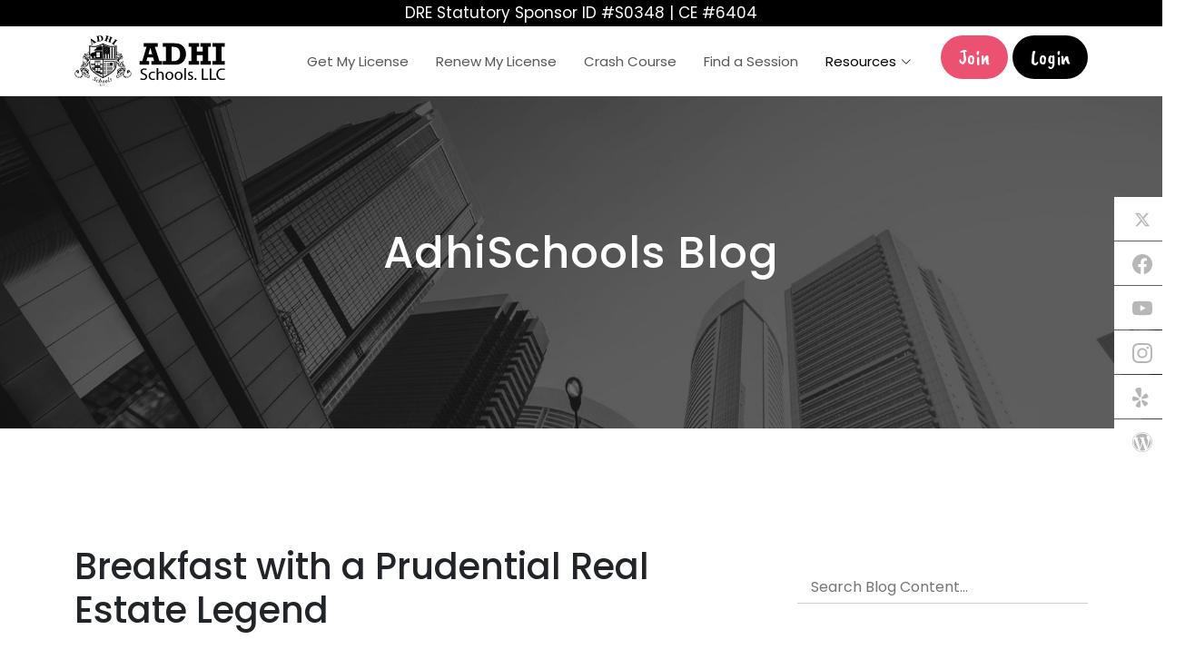

--- FILE ---
content_type: text/html; charset=UTF-8
request_url: https://www.adhischools.com/blog/breakfast-with-a-prudential-real-estate-legend
body_size: 22599
content:
<!DOCTYPE html>
<html lang="en">
  <head>
     <script defer>(function(w,d,s,l,i){w[l]=w[l]||[];w[l].push({'gtm.start':new Date().getTime(),event:'gtm.js'});var f=d.getElementsByTagName(s)[0],j=d.createElement(s),dl=l!='dataLayer'?'&l='+l:'';j.async=true;j.src='https://www.googletagmanager.com/gtm.js?id='+i+dl;f.parentNode.insertBefore(j,f);})(window,document,'script','dataLayer','GTM-M8VCSDC');</script>   <script type="text/javascript">var _gaq=_gaq||[];_gaq.push(['_setAccount','UA-5713717-1']);_gaq.push(['_setCustomVar',1,'User Type','Guest',1]);_gaq.push(['_setCustomVar',2,'UserID',0,1]);_gaq.push(['_trackPageview']);(function(){var ga=document.createElement('script');ga.type='text/javascript';ga.async=true;ga.src=('https:'==document.location.protocol?'https://ssl':'http://www')+'.google-analytics.com/ga.js';var s=document.getElementsByTagName('script')[0];s.parentNode.insertBefore(ga,s);})();</script> <script defer>(adsbygoogle=window.adsbygoogle||[]).push({google_ad_client:"ca-pub-6797070430274061",enable_page_level_ads:true});</script>  <script defer>!function(f,b,e,v,n,t,s) {if(f.fbq) return;n=f.fbq=function(){n.callMethod?n.callMethod.apply(n,arguments):n.queue.push(arguments)};if(!f._fbq) f._fbq=n;n.push=n;n.loaded=!0;n.version='2.0';n.queue=[];t=b.createElement(e);t.async=!0;t.src=v;s=b.getElementsByTagName(e)[0];s.parentNode.insertBefore(t,s)}(window,document,'script','https://connect.facebook.net/en_US/fbevents.js');fbq('init','1558670497773797');fbq('track','PageView');</script> <noscript defer> <img height="1" width="1" src="https://www.facebook.com/tr?id=1558670497773797&ev=PageView &noscript=1"/> </noscript>      <meta charset="utf-8">
    <meta http-equiv="X-UA-Compatible" content="IE=edge">
    <meta name="viewport" content="width=device-width, initial-scale=1" />
    <meta http-equiv="Expires" content="Mon, 26 Aug 2000 05:00:00 GMT" />
    <meta http-equiv="Pragma" content="no-cache" />
    <!-- The above 3 meta tags *must* come first in the head; any other head content must come *after* these tags -->
    
    <meta name="keywords" content="Real Estate Classes Los Angeles, Real Estate Classes Orange County, Real Estate School Orange County, California Real Estate License, Real Estate School, Real Estate Classes, California Real Estate Exam, Real Estate Broker"  />
                <title>Breakfast With A Prudential Real Estate Legend | ADHI Schools</title>
    <meta name="description" content="Hear tips and the importance of a personal touch from a Prudential Real Estate Legend from a breakfast with Legend inductee Daniel Bryant."  />
                

    <meta property="og:locale" content="en_US"/>
    <meta property="og:type" content="website"/>
    <meta property="og:title" content="Breakfast With A Prudential Real Estate Legend | ADHI Schools"/>
    <meta property="og:description" content="Hear tips and the importance of a personal touch from a Prudential Real Estate Legend from a breakfast with Legend inductee Daniel Bryant."/>
    <meta property="og:url" content="https://www.adhischools.com/blog/breakfast-with-a-prudential-real-estate-legend"/>
    <meta property="og:site_name" content="Adhischools"/>
    <meta property="og:image" content="https://www.adhischools.com/images/blog_images/breakfast_dishes_hashbrowns_scrambled_eggs_pancakes.jpg"/>
    <meta property="og:image:secure_url" content="https://www.adhischools.com/images/blog_images/breakfast_dishes_hashbrowns_scrambled_eggs_pancakes.jpg"/>
    <meta property="og:image:width" content="2520"/>
    <meta property="og:image:height" content="1253"/>
    <meta property="og:image:alt" content="California Real Estate License School"/>
    
<link rel="canonical" href="https://www.adhischools.com/blog/breakfast-with-a-prudential-real-estate-legend" />
    
                                <!-- <?php// if ($this->router->fetch_class() == "home" && $this->router->fetch_method() == "pseo_licensing") { ?>
        <meta name="robots" content="noindex" />
     -->
    <link rel="shortcut icon" type="image/x-icon" href="https://www.adhischools.com/images/favicon.ico">
    
    <script  language="javascript">
        var base_url = "https://www.adhischools.com/";
    </script>
            <!-- <link href="https://www.adhischools.com/style/web_new_reskin/style.css" rel="stylesheet" />
     <link href="https://www.adhischools.com/style/web_new_reskin/jquery_ui.css" rel="stylesheet" /> -->
            <link  rel="stylesheet" href="https://www.adhischools.com/style/parsed/adhi250_blog_breakfast-with-a-prudential-real-estate-legend_top.css"/>
       
   
  

    <link href='//fonts.googleapis.com/css?family=Open+Sans:300italic,400italic,600italic,700italic,800italic,400,600,300,800,700|Open+Sans+Condensed:700,300&display=swap' rel='stylesheet' type='text/css'>
    <!-- <script src="https://www.adhischools.com/js/web_new_reskin/jquery.js"></script>
    <script src="https://www.adhischools.com/js/web_new_reskin/jquery_ui.js"></script> -->
    <script language="JavaScript" src="https://www.adhischools.com/js/parsed/adhi1_blog_breakfast-with-a-prudential-real-estate-legend-header.js"></script>
    <style>.nopadmd ul li{ padding:5px 0px! important; }footer .social span{ margin:9px! important; }</style>
    <style>
        @media screen and (max-width: 400px) { 
            .gips .col-xs-1, .gips .col-xs-5 {
              padding-left:0px! important;
              padding-right:0px! important;
            }
        }
        @media (max-width: 428px) {
          .dre-div label  {
             font-size: 14px;
          }
        }
        @media (max-width:428px)
{
.footer-links-mid {
    line-height: 27.8px;
}
}
    </style>

     <!-- Favicons -->
     <link rel="shortcut icon" type="image/x-icon" href="https://www.adhischools.com/images/favicon.ico" />
    <!-- <link href="https://www.adhischools.com/images/web_new_reskin/apple-touch-icon.png" rel="apple-touch-icon" /> -->

    <!-- Google Fonts -->
    <link rel="preconnect" href="https://fonts.googleapis.com" />
    <link rel="preconnect" href="https://fonts.gstatic.com" crossorigin />
    <link rel="preconnect" href="https://fonts.googleapis.com">
<link rel="preconnect" href="https://fonts.gstatic.com" crossorigin>
<link href="https://fonts.googleapis.com/css2?family=Poppins:wght@400;500&display=swap" rel="stylesheet">
    <link rel="preconnect" href="https://fonts.googleapis.com" />
    <link rel="preconnect" href="https://fonts.gstatic.com" crossorigin />
    <link href="https://fonts.googleapis.com/css2?family=Caveat+Brush&display=swap" rel="stylesheet" />
    <link rel="preconnect" href="https://fonts.googleapis.com">
<link rel="preconnect" href="https://fonts.gstatic.com" crossorigin>
<link href="https://fonts.googleapis.com/css2?family=Just+Another+Hand&display=swap" rel="stylesheet">
  </head>
  
  <body>
  <!-- <div class="home-page"> -->
                  <!-- Google Tag Manager (noscript) -->
            <noscript defer><iframe src="https://www.googletagmanager.com/ns.html?id=GTM-M8VCSDC"
            height="0" width="0" style="display:none;visibility:hidden"></iframe></noscript>
            <!-- End Google Tag Manager (noscript) -->
            
            <!-- Google tag (gtag.js) -->
            <script async src="https://www.googletagmanager.com/gtag/js?id=G-38W29RKSX6"></script>
            <script>
              window.dataLayer = window.dataLayer || [];
              function gtag(){dataLayer.push(arguments);}
              gtag('js', new Date());

              gtag('config', 'G-38W29RKSX6');
            </script>
        
      <!-- ======= Header ======= -->
    
    <header id="header" class="fixed-top">
     
      <div class="container-fluid padding-0 dark-bg d-flex justify-content-center">
        <div class="dre-div">
          <label for="">DRE Statutory Sponsor ID #S0348 | CE #6404</label>
        </div>
      </div>
      <div class="container">
        <div class="row">
        <!-- <h1 class="logo"><a href="">Adhi</a></h1> -->
       <div class="col-lg-2 col-md-6 col-6 small-image-wrapper"> <a  href="https://www.adhischools.com/">
        <img src="https://www.adhischools.com/images/web_new_reskin/real-logo.svg" class="img-fluid" alt="" /></a>
       </div>
       <div class="col-lg-10 col-md-6 col-6 menu-end">
        <div class="navbar-wrapper">
          <nav id="navbar" class="navbar">
          
            <ul>
                                      <span class="mob-log-join-button">
              <li><a class="getstarted scrollto scrollto-sm" href="https://www.adhischools.com/user/register">Join</a></li>
              <li><a class="getstarted scrollto nav-top-buttons-login scrollto-sm login-popup" href="#" onclick="loginpopup()">Login</a></li>
            </span>
         
              <li class="dropdown">
                              <a class="light-gray-color" href="https://www.adhischools.com/california-real-estate-pre-licensing-course"><span>Get My License</span></a>
                              </li>
              <li class="dropdown">
                <a href="https://www.renewrelicense.com/register" target="_blank"><span>Renew My License</span></a>
              </li>
              <li class="dropdown">
                <a href="https://www.adhischools.com/real-estate-crash-course/california"><span>Crash Course</span></a>
              </li>

              <li class="dropdown">
                <a href="https://www.adhischools.com/find-real-estate-classes"><span>Find a Session</span></a>
              </li>
              
              <li class="dropdown drp">
                <a class="dark-color re" href="#" id="resources"><span id="sp">Resources</span><i class="bi bi-chevron-down"></i></a>
                <!-- <div id="main-bottom-section" class="main-bottom-section hide-content"> -->
                  <!-- <div class="container main-bottom"> -->
                    <ul class="main-bottom-section drp-down-content drp-content-lg">
                    <!-- <li class="dropdown main-top-commen-space left-light-border" style="margin-left:35px;">
                        <a class="light-gray-color dark-color" href="https://www.adhischools.com/merch"><span>Merch</span></a>
                      </li> -->
                      <li class="dropdown main-top-commen-space left-light-border">
                        <a class="light-gray-color dark-color blog-border" href="https://www.adhischools.com/blog"><span class="border-none">Blogs</span></a>
                      </li>
                      <li class="dropdown main-top-commen-space left-light-border">
                        <a href="https://www.adhischools.com/success-stories"><span>Success Stories</span></a>
                     </li>
                      <li class="dropdown main-top-commen-space left-light-border">
                        <a class="light-gray-color dark-color" href="https://www.adhischools.com/free-real-estate-practice-exam"
                          ><span>Real Estate Practice Questions</span></a
                        >
                      </li>
                      <li class="dropdown main-top-commen-space left-light-border">
                        <a class="light-gray-color dark-color" href="https://www.adhischools.com/how-to-get-a-real-estate-license-california"
                          ><span>How to get a Real Estate License</span></a
                        >
                      </li>
                      <li class="dropdown main-top-commen-space left-light-border">
                        <a class="light-gray-color dark-color" href="https://www.adhischools.com/how-to-become-a-real-estate-broker-california"><span>How to Become a Broker</span></a>
                      </li>
                      <li class="dropdown main-top-commen-space left-light-border">
                        <a class="light-gray-color dark-color" href="https://www.adhischools.com/real-estate-license-faq"><span>FAQ</span></a>
                      </li>
                      
                      <!--  -->
                      <li class="dropdown main-top-commen-space left-light-border dropdown-last">
                        <a class="light-gray-color dark-color" href="https://www.adhischools.com/should-i-become-a-real-estate-agent-quiz"   
                          ><span>Become a Real Estate Agent</span></a>
                      </li>
                      <!-- <li class="dropdown main-top-commen-space left-light-border dropdown-last">
                        <a class="light-gray-color dark-color" href="https://www.adhischools.com/best-real-estate-school"><span>Best Real Estate School</span></a>
                      </li> -->
                      <div class="container-fluid gradient-section"></div>
                    </ul>

                    <ul class="drp-small">
                    <!-- <li class="">
                    <a class="light-gray-color dark-color" href="https://www.adhischools.com/merch"><span>Merch</span></a>
                  </li> -->
                  <li class="">
                    <a class="" href="https://www.adhischools.com/blog"><span class="border-none">Blogs</span></a>
                  </li>
                  <li class="">
                    <a class="light-gray-color dark-color" href="https://www.adhischools.com/free-real-estate-practice-exam"
                      ><span>Real Estate Practice Questions</span></a
                    >
                  </li>
                  <li class="">
                    <a class="light-gray-color dark-color" href="https://www.adhischools.com/how-to-get-a-real-estate-license-california"
                      ><span>How to get a Real Estate License</span></a
                    >
                  </li>
                  <li class="">
                    <a class="light-gray-color dark-color" href="https://www.adhischools.com/how-to-become-a-real-estate-broker-california"><span>How to Become a Broker</span></a>
                  </li>
                  <li class="">
                    <a class="light-gray-color dark-color" href="https://www.adhischools.com/real-estate-license-faq"><span>FAQ</span></a>
                  </li>
                 
                  <li class="">
                    <a class="light-gray-color dark-color" href="https://www.adhischools.com/should-i-become-a-real-estate-agent-quiz" 
                      ><span>Should I Become a Real Estate Agent</span></a>
                  </li>
                 </ul>
                  <!-- </div> -->
                <!-- </div> -->
              </li>
             
            </ul>
           
            <i class="bi bi-list mobile-nav-toggle"></i>
          </nav>
          <ul class="margin-bottom-0 nav-top-buttons nav-top-buttons-lg">
            <li><a class="getstarted scrollto" href="https://www.adhischools.com/user/register">Join</a></li>
            <li><a class="getstarted scrollto nav-top-buttons-login login-popup"  onclick="loginpopup()" href="#" >Login</a></li>
          </ul>
          <!-- .navbar -->
                  </div>
      </div>
      </div>
    </div>
    </header>
    <!-- End Header -->
   

        <div id="fb-root"></div>
<script async defer crossorigin="anonymous" src="https://connect.facebook.net/en_US/sdk.js#xfbml=1&version=v6.0"></script>
<link href="https://www.adhischools.com/style/web_new_reskin/new_blog.css" rel="stylesheet"/>
<style>
    .singel_link{
        text-transform: capitalize;
    }
    .courcebg-banner{
        background-image: url('https://www.adhischools.com/images/blog_images/breakfast_dishes_hashbrowns_scrambled_eggs_pancakes.jpg') !important; 

    }
    .blog_serac_icon{
        #right:16px;
    }
    .highlight {
        background-color: yellow;
    }
    mark{
        background: orange;
        color: black;
        padding:0px;
    }
    #blog_content_text{
       background-color:#FFF;
    }
    #blog_search_box{
       z-index:100;

    }
    .fix_class{

    }
    .btn-license{
        background-color:#eaf0f6;
        color:#1911c4;
        border:none;
        padding: 12px 25px;
    }
    .btn-license:hover{
        background-color:#7370b5;
        color:#FFF;
        border:none;
    }
    .singel_link {
    text-transform: capitalize;
}

.highlight {
    background-color: yellow;
}
.cat_blog {
    height: 56px;
    width: 297px;
    display: flex;
    border-bottom: 1px solid #DEDEDE;
    align-items: center;
    font-size: 14px;
    font-weight: 500;
    color: black !important;
    font-family: Poppins;
}

.new {
    margin-bottom: 0px;
}

#post_table_filter input{
border: none;
border-bottom: 1px solid #00000030;
}
.unun {
    color: black;
}
.card_new {
    margin-left: 40px;
    background-color: white !important;
    margin-top: 90px;
}

.profile-blog-list {
    height: 38px !important;
    width: 38px;
}

.box_new {
    height: 390px;
    margin-top: 20px;
}
.click_here{
    width: 166px !important;
    height: 60px !important;
    background-color: #000;
    color: #fff;
    border-radius: 50px;

}
.adv-section {
 margin-top: 360px;
margin-left: 68px;
}
.cta1{
    line-height: 1.058823529em;
    margin-top: 1.05882353em;
    margin-bottom: 1.05882353em;
}


.enjoy_box {
    margin-bottom: 80px;
    padding: 20px;
}
.button_1{
    width: 189px;
    height: 48px;
    background-color: #000;
    color: #fff;
    border-radius: 50px;
    margin-top: 20px;
}
@media (max-width: 992px) {
    #search_div {
        position: fixed;
        width: 98%;
        top: 93px;
        margin: 0px;
        float: left;
        padding: 10px;
        z-index: 100;
        left: 2px;
        top: 14%;
    }
}

.blog-listing {
    width: 100%;
    display: flex;
    height: 90px;
}
@media (max-width: 926px) {
    .blog_serac_icon i {
        padding: 0px;
    }
}


@media (max-width: 926px) and (min-width: 428px){

   .blog-social-icon li{
    width:40px;
}
}



@media (max-width: 926px) {
    .blog_serac_icon {
        top: 8px;
    }
}

.blog-listing {
    width: 100%;
    display: flex;
    height: 90px;
    justify-content: space-between !important;
}

.unun:hover{
color: #f5593d;
} 
@media (max-width: 767px) {
.implementation-main-wrapper{
    margin-top: 342px;
}
}
@media (max-width: 428px) {
.join_new {
margin-bottom: 40px;
}
}
@media (max-width: 428px) {
    .card_1 {
        margin-top: 108px;
    }
}
form#contact_1 {
    margin-top: 30px;
}

.blog-txt {
    display: flex;
    justify-content: center;
    margin-left: -20px !important;
}

@media (max-width: 1024px) {
.related_post_1{
    height: 530px !important;
    width: 202px !important;
}
}
.related_post_1 { 
    background-color: #FFFFFF;
    margin-right: 4px;
    /* padding: 25px 35px; */
    width: 32.6%;
    text-align: justify;
    min-height: 340px;
    height: 450px;
    border-radius: 12px;
    margin-bottom: 30px;
    width: 235px !important;
}


.Related_head {
    text-align: center;
    font-size: 25px;
    /* font-weight: 300; */
    /* font-family: 'Open Sans', sans-serif; */
    color: grey;
    padding:20px;
}
.rel-blog {
    margin-left: 0px !important;
    margin-bottom: 70px !important;
    width: 65.4% !important;
}


@media (max-width: 1024px) {
    .related_post_1 {
        height: 530px !important;
        max-width: 194px !important;
    }
}

h4.single {
    font-size: 21px;
    letter-spacing: -1px;
}
@media (max-width: 768px) {
    .table-over-flow {
       width: 100%;
    overflow-x: scroll;
    }
}
.school-guide-blog-wrapper-content{
margin-top:55px;
}

.find-real-estate-classes-school-1 {
    height: auto;
}

@media (max-width: 428px) {
    .image-container {
        margin-top: -17px !important;
    }
}
a u{
    text-decoration: none !important;
}
</style>
<br/><br/><br/>
    <!-- Facebook Pixel Code -->
    <script>
        !function (f, b, e, v, n, t, s)
        {
            if (f.fbq)
                return;
            n = f.fbq = function () {
                n.callMethod ?
                        n.callMethod.apply(n, arguments) : n.queue.push(arguments)
            };
            if (!f._fbq)
                f._fbq = n;
            n.push = n;
            n.loaded = !0;
            n.version = '2.0';
            n.queue = [];
            t = b.createElement(e);
            t.async = !0;
            t.src = v;
            s = b.getElementsByTagName(e)[0];
            s.parentNode.insertBefore(t, s)
        }(window, document, 'script',
                'https://connect.facebook.net/en_US/fbevents.js');
        fbq('init', '1558670497773797');
        fbq('track', 'PageView');
    </script>
    <noscript>
    <img height="1" width="1" 
         src="https://www.facebook.com/tr?id=1558670497773797&ev=PageView
         &noscript=1"/>
    </noscript>
    <!-- End Facebook Pixel Code -->
    <script type="application/ld+json">{
        "@context":"http://schema.org",
        "@type":"BlogPosting",
        "mainEntityOfPage": {
        "@type": "WebPage", "@id": "https://www.adhischools.com/blog/breakfast-with-a-prudential-real-estate-legend"
        }
        ,
        "headline":"Breakfast with a Prudential Real Estate Legend",
        "description":"Hear tips and the importance of a personal touch from a Prudential Real Estate Legend from a breakfast with Legend inductee Daniel Bryant.",
        "speakable": {
        "@type": "SpeakableSpecification", "xpath": ["/html/head/title", "/html/head/meta[@name='description']/@content"]
        }
        ,
        "datePublished":"2008-10-20 15:37:00",
        "dateModified":"2008-10-20 15:37:00",
        "author": {
        "@type": "Person", "name": "Kartik Subramaniam"
        }
        ,
        "publisher": {
        "@type":"Organization",
        "name":"ADHI Schools",
        "logo": {
        "@type": "ImageObject", "url": "https://www.adhischools.com/images/adhi_jpg_logo.jpg", "width": 330, "height": 60
        }}
        ,
        "image": {
        "@type": "ImageObject", "url": "https://www.adhischools.com/images/blog_images/breakfast_dishes_hashbrowns_scrambled_eggs_pancakes.jpg", "width": 1400, "height": 1400
        }}
    </script>
<div class="blogpage blog-reheight-page">
<section class="blog-hero-section" style="background-image: url(https://www.adhischools.com/images/web_new_reskin/blog-wrapper-img.png)">
    <div class="container">
        <div class="row blog-hero-wrapper">
          <h4 class="blog-hero-text">AdhiSchools Blog</h4>
        </div>
    </div>
</section>

<section>
    <div class="container">
        <div class="row" style="margin:20px 0">
            <div class="col-md-8">
            </div>
        </div>
        <div class="row">
            <div class="col-md-8" id="blog_content_text">
                <h1 class="h1_blogdet">Breakfast with a Prudential Real Estate Legend</h1>
              
                <div class="imgdet">
                    <img src="https://www.adhischools.com/images/blog_images/breakfast_dishes_hashbrowns_scrambled_eggs_pancakes.jpg" width="100%" height="100%" alt="Breakfast dishes hashbrowns scrambled eggs pancakes">
                </div>
                <div class="blog-listing  margin-top-20 margin-bottom-20">
                <div class="d-flex adhi-profile-blog">
                  <img src="https://www.adhischools.com/images/web_new_reskin/blog-re-icon.png" alt="" class="img-fluid profile-blog-list" />
                                    <p class="gray-tag">By <span class="blog-profile-name"> <a class="admin" href="https://www.adhischools.com/about-us">Kartik Subramaniam</a></span></p>
                                  </div>
                <div class="d-flex margin-top-10 blog-listing-calender-img">
                  <img src="https://www.adhischools.com/images/web_new_reskin/calender-icon.png" class="blog-export blog-export-space" />
                  <a class="time blog-date" href=""> October 20, 2008</a>
                </div>
                <div class="d-flex blog-listing-calender-img">                     <p class="gray-tag"> Reading Time : <span class="blog-profile-name">
                         1 minutes</span></p>
                    </div>
                <div class="d-flex image-container fill-hover" onmouseover="showList()" onmouseout="hideList()">
                  <!-- <img src="assets/img/export-icon.png" alt="" class="img-fluid margin-top-10 blog-export" /> -->
                  <!-- <i class="fa-regular fa-share-from-square"></i> -->
                  <svg xmlns="http://www.w3.org/2000/svg" width="20" height="16" viewBox="0 0 20 16" fill="none" class="margin-top-10 blog-export">
                    <path d="M19.1552 4.85043C19.1572 4.81393 19.1497 4.77752 19.1334 4.74482C19.117 4.71212 19.0924 4.68426 19.062 4.66401L13.7255 0.539339C13.6866 0.518274 13.6438 0.505346 13.5998 0.50134C13.5557 0.497334 13.5113 0.502334 13.4692 0.516036C13.4354 0.540159 13.4075 0.571494 13.3873 0.60777C13.3671 0.644045 13.3553 0.684351 13.3527 0.725765V2.98618C10.4165 3.00948 9.01828 3.98821 8.97168 4.03482C5.56941 6.22532 6.31511 9.37126 6.31511 9.39456L6.43163 9.86062C6.4429 9.90567 6.4662 9.94681 6.49903 9.97964C6.53187 10.0125 6.57301 10.0358 6.61805 10.047H6.66466C6.70116 10.0491 6.73757 10.0416 6.77027 10.0252C6.80297 10.0089 6.83083 9.98428 6.85108 9.95384L7.15403 9.53438C7.86119 8.57496 8.80191 7.81227 9.88682 7.31876C10.9717 6.82525 12.1648 6.61731 13.3527 6.71469V9.02171C13.3535 9.06352 13.3646 9.10449 13.3849 9.14105C13.4052 9.1776 13.4341 9.20863 13.4692 9.23144C13.5102 9.2505 13.5555 9.25838 13.6005 9.25429C13.6455 9.2502 13.6887 9.23427 13.7255 9.20813L19.062 5.03686C19.0924 5.01661 19.117 4.98875 19.1334 4.95605C19.1497 4.92334 19.1572 4.88694 19.1552 4.85043ZM13.8187 8.55564V6.50496C13.8145 6.44839 13.7916 6.39481 13.7537 6.35264C13.7157 6.31047 13.6648 6.28209 13.609 6.27193C12.3122 6.1213 10.9987 6.31814 9.80299 6.84228C8.60731 7.36641 7.57246 8.199 6.80448 9.25474H6.75787C6.66314 8.69676 6.68696 8.12508 6.82778 7.57691C7.13072 6.29523 7.94633 5.24659 9.25131 4.38437C9.29792 4.36107 10.6029 3.42894 13.4925 3.42894H13.5857C13.6458 3.42369 13.702 3.39745 13.7446 3.35483C13.7873 3.31222 13.8135 3.25595 13.8187 3.19591V1.21513L18.5493 4.85043L13.8187 8.55564Z" fill="#9C9C9C"/>
                    <path d="M1.86426 15.4999H13.6091C14.1035 15.4999 14.5777 15.3034 14.9273 14.9538C15.2769 14.6042 15.4733 14.13 15.4733 13.6356V9.9537H15.0073V13.6356C15.0073 14.0064 14.86 14.3621 14.5977 14.6243C14.3355 14.8865 13.9799 15.0338 13.6091 15.0338H1.86426C1.49343 15.0338 1.1378 14.8865 0.875585 14.6243C0.613373 14.3621 0.466064 14.0064 0.466064 13.6356V5.22314C0.466064 4.85232 0.613373 4.49668 0.875585 4.23447C1.1378 3.97226 1.49343 3.82495 1.86426 3.82495H7.10748V3.35889H1.86426C1.36983 3.35889 0.895644 3.5553 0.546028 3.90491C0.196412 4.25453 0 4.72871 0 5.22314V13.6356C0 14.13 0.196412 14.6042 0.546028 14.9538C0.895644 15.3034 1.36983 15.4999 1.86426 15.4999Z" fill="#9C9C9C"/>
                    </svg>
                  <ul class="blog-social-icon hidden-list" id="hiddenList">
                  <li class="facebook"
                                                            data-href="https://www.adhischools.com/blog/">
                                                            <a target="_blank"
                                                                href="https://www.facebook.com/sharer/sharer.php?u=https%3A%2F%2Fwww.adhischools.com%2Fblog%2F/&amp;src=sdkpreparse"
                                                                class="fb-xfbml-parse-ignore"><i
                                                                    class="fa-brands fa-facebook-f"></i></a></li>
                                                        <li class="twitter"> <a class="twitter-share-button"
                                                                data-ylk="slk:twitter;elm:share;tar:https://twitter.com;"
                                                                href="https://twitter.com/share?url=https%3A%2F%2Fwww.adhischools.com%2Fblog%2F&amp;text=&amp;via=AdhiSchools"
                                                                target="_blank"><i class="fa-brands fa-twitter"></i></a>
                                                        </li>
                                                        <li class="linked-in" onclick="selectItem('Item 3')"><i
                                                                class="fa-brands fa-linkedin-in"></i></li>
                  </ul>
                </div>
              </div>
                <div class="card_1">
                    <p class="p3">
                        <p style='color:gray!important;font-size:17px! important;text-align:left! important;'>The Prudential Legend award is given to Prudential real estate agents that have achieved Chairman's Circle at least 5 times.  Currently, Chairman's Circle is at least $300,000 in income or 70 residential units sold in one year. </p>
<p style='color:gray!important;font-size:17px! important;text-align:left! important;'>I had the opportunity of having breakfast with a Legend inductee Daniel Bryant, broker/owner of Prudential California Realty in Sierra Madre.  Bryant has had offices in Monrovia, Pasadena and Sierra Madre.  Formerly he has held senior positions at Bank of America and Cushman and Wakefield.</p>
<p style='color:gray!important;font-size:17px! important;text-align:left! important;'>On a recent Sunday morning I met Mr. Bryant for breakfast at the San Gabriel Country Club where he is a member. We talked about the state of the real estate market and what it takes to be successful.</p>
<p style='color:gray!important;font-size:17px! important;text-align:left! important;'>To paraphrase our conversation:</p>
<p style='color:gray!important;font-size:17px! important;text-align:left! important;'>Dan echoed something that I head often from brokers and managers about the business:  "Treat this like a job.  Show up at a certain time every day and go to work.  You will get business."</p>
<p style='color:gray!important;font-size:17px! important;text-align:left! important;'>Send handwritten notes every day.  These really make an impression.</p>
<p style='color:gray!important;font-size:17px! important;text-align:left! important;'>Market to people that you have existing relationships with.  They know, trust and like you already.  This is a great place for new agents to start looking to get business.</p>
<p style='color:gray!important;font-size:17px! important;text-align:left! important;'>Real estate is all local. Certain markets will get hit harder than others.  Know yours - your clients are counting on you.</p>
<p style='color:gray!important;font-size:17px! important;text-align:left! important;'>Dan Bryant is always looking for new salespeople.  He can be reached at danielbryant@earthlink.net.</p>
                        <!--                    </p>-->
                </div>
                
                
            </div>
            <div class="col-md-4">

                <div class="card_new__" id="search_div_box_fix"  style="margin-top:10px;margin-left:20px">
                     <div class="search_div_box">
                        <div id="search_div">
                            <div class="col-md-12" style="padding:0px">
                            <span id="blog_search_box">
                                <span id="blog_search_box_span">
                                    <div id="post_table_filter" class="dataTables_filter">
                                        <input type="search" id="filter_input" class="" placeholder="Search Blog Content...">
                                    </div>
                                </span>
                                <div class="blog_serac_icon" onClick='findString()'> <i class="fa fa-search"></i></div>
                            </span>
                            </div>
                        </div>
                    </div>
                </div>
                
                
                <div class="clearfix"></div>

                <div class="card_new" style="margin-top:60px">
                    <h5 class="text-center join_new">Join Our Newsletter</h5>
                    <form action="https://www.adhischools.com/blog/breakfast-with-a-prudential-real-estate-legend" name="contact_1" id="contact_1" class="" method="post" accept-charset="utf-8">
                                                                                                  <input type="hidden" name="csrf_token" value="1b52077ec1e2a4cd4944e661d10a54e1" />
 

                    <div class="alert alert-success" id="success_block_1">
                        <i class="fa fa-check"></i> &nbsp; Subscribed
                    </div>

                    <div class="alert alert-danger" id="error_block_1">
                        <i class="fa fa-remove"></i>&nbsp;<span style="color:#a94442;" id="error_msg_1"></span>
                    </div>

                    <div class="alert alert-info" id="wait_block_1">
                        <i class="fa fa-warning"></i> &nbsp;  Please wait
                    </div>

                    <div class="form-group">
                        <input type="text" id="name" name="name" class="form_11" value="" placeholder="Name" />
                    </div>
                    <div class="form-group">
                        <input type="text" id="email" name="email" class="form_11" value="" placeholder="Email" />
                    </div>
                    
                    <div class="text-center">
                        <input type="button" id="contact_submit" class="text-uppercase button_3" value="Submit" />
                    </div>
                    <!--                        <div class="error_block alert">
                                                <span id="error_msg" style="margin-left:-10px;"></span>
                                            </div>-->
                    </form>                </div>
                                
                <div class="card_cta">          
                    <img  src="https://www.adhischools.com/images/reskin/zoom_class_graphic.png"  class="image_cta" width="100%">
                    <h3 class="text-center cta_live">Live Stream Courses</h3>  
                    <p class="text-center now_cta cta1">NOW AVAILABLE</p>
                    <hr class="hr_cta"> 
                    <p class="text-center cta_para">Are you ready to get your real estate license?</p>
                    <div id="triangle-up" >      
                        <div class="text-center">
                            <a href="https://www.adhischools.com/california-real-estate-pre-licensing-course"  class="button_cta">I'm ready</a>
                        </div>                                   
                    </div>
                </div>
                <div class="recent_box">
                    <h5 class="recent_1">Recent Posts</h5>

                                                <p class="recent_post_1">
                                <a href="https://www.adhischools.com/blog/dre-education-verification-delays" class="recent_hover">
                                    California Real Estate License Delays: How to Pass DRE Education Verification Fast 
                                </a>
                            </p>
                                                        <p class="recent_post_1">
                                <a href="https://www.adhischools.com/blog/list-a-home-during-holidays" class="recent_hover">
                                    Holiday Home Sales: A Hidden Opportunity for Agents 
                                </a>
                            </p>
                                                        <p class="recent_post_1">
                                <a href="https://www.adhischools.com/blog/dre-license-denial-appeal-statement-of-issues" class="recent_hover">
                                    What Happens When the DRE Denies Your License (and How to Fight Back) 
                                </a>
                            </p>
                                                        <p class="recent_post_1">
                                <a href="https://www.adhischools.com/blog/transfer-real-estate-license-to-california" class="recent_hover">
                                    Out-of-State Agents: Transferring a Real Estate License to California 
                                </a>
                            </p>
                                                        <p class="recent_post_1">
                                <a href="https://www.adhischools.com/blog/dre-form-re-226-california-broker-license" class="recent_hover">
                                    Understanding DRE Form RE 226: How to Verify Your Experience for a California Broker’s License 
                                </a>
                            </p>
                                            </div>
                <div class="card_new box_new">
                    <h5 class="categ_new">Categories</h5> 
                    <ul class="cat_content">
                                                            <li class="cat_blog"><a href="https://www.adhischools.com/blog/category/real-estate-licensing-stuff" class="unun">Real estate licensing stuff</a></li>
                                                                        <li class="cat_blog"><a href="https://www.adhischools.com/blog/category/getting-started-in-the-real-estate-business" class="unun">Getting started in the real estate business</a></li>
                                                                        <li class="cat_blog"><a href="https://www.adhischools.com/blog/category/practical-advice-for-real-estate-agents" class="unun">Practical advice for real estate agents</a></li>
                                                                        <li class="cat_blog"><a href="https://www.adhischools.com/blog/category/real-estate-market-analysis" class="unun">Real estate market analysis</a></li>
                                                                        <li class="cat_blog"><a href="https://www.adhischools.com/blog/category/selling-homes" class="unun">Selling Homes</a></li>
                                                                        <li class="cat_blog"><a href="https://www.adhischools.com/blog/category/generating-real-estate-leads" class="unun">Generating Real Estate Leads</a></li>
                                                                        <li class="cat_blog"><a href="https://www.adhischools.com/blog/category/real-estate-marketing-tips" class="unun">Real Estate Marketing Tips</a></li>
                                                                        <li class="cat_blog"><a href="https://www.adhischools.com/blog/category/real-estate-exam-tips" class="unun">Real Estate Exam Tips</a></li>
                                                                        <li class="cat_blog"><a href="https://www.adhischools.com/blog/category/realtor-branding-tips" class="unun">Realtor Branding Tips</a></li>
                                                                        <li class="cat_blog"><a href="https://www.adhischools.com/blog/category/tips-on-commercial-real-estate" class="unun">Tips on Commercial Real Estate</a></li>
                                                                        <li class="cat_blog"><a href="https://www.adhischools.com/blog/category/tips-when-buying-homes" class="unun">Tips When Buying Homes</a></li>
                                                                        <li class="cat_blog"><a href="https://www.adhischools.com/blog/category/educational-resources-for-realtors" class="unun">Educational Resources For Realtors</a></li>
                                                        </ul>

                </div>
            </div>
            <style>
      .implementation-img {
        max-width: 100%;
        height: 100%;
      }
      .imp-img-wrapper {
        width: 30%;
      }
      .implementation-main-wrapper {
        display: flex;
        justify-content: space-between;
      }
      .implementation-sub-wrapper {
        display: flex;
      }
      .founder-details {
        display: flex;
        flex-direction: column;
        justify-content: end;
        margin-left: 20px;
      }
      .founder-details h2 {
        font-weight: 200;
        font-size: 32px;
      }
      .founder-details p {
        font-weight: 100;
        font-size: 20px;
      }
      .founder-details h2,
      .founder-details p {
        margin: 0;
      }
      .implementation-icons-wrpper {
        display: flex;
        align-items: center;
      }
      .icons-div {
        width: 40px;
        height: 40px;
        border-radius: 50px;
        background-color: #c2c2c2;
        margin-top: 10px;
        display: flex;
        justify-content: center;
        align-items: center;
      }
      .icons-div a {
        color: white;
      }
      .implementation-para {
        padding-top : 10px;
        color: gray !important;
        font-size: 16px !important;
        text-align: justify;
      }
      @media (max-width: 428px) {
        .implementation-sub-wrapper {
          flex-direction: column;
        }
        .founder-details {
          margin-left: 0px;
        }
        .imp-img-wrapper {
          width: 70%;
        }
        .founder-details h2 {
          font-size: 25px;
        }
        .founder-details p {
          font-size: 17px;
        }
        .icons-div {
          height: 30px;
          width: 30px;
        }
      }
    </style>

<!-- <section>
    <div class="container">
        <div class="col-md-12"> -->
            <div class="col-md-8" style="padding-top:30px;">
                <div class="implementation-main-wrapper">
                    <div class="implementation-sub-wrapper">
                        <div class="imp-img-wrapper">
                        <img src="https://www.adhischools.com/images/reskin/kartik_press_pic_smile.png" alt="" class="implementation-img" />
                        </div>
                        <div class="founder-details">
                        <h3 style="margin: 20px 0 5px;"><b>Kartik Subramaniam</b></h3>
                        <p>Founder, Adhi Schools</p>
                        </div>
                    </div>
                    <div class="implementation-icons-wrpper">
                        <div>
                        <div class="icons-div">
                            <a href="https://twitter.com/adhischools" target="_blank"><span class="fa fa-twitter"></span></a>
                        </div>
                        <div class="icons-div">
                            <a href="https://www.facebook.com/adhischools/"  target="_blank"><span class="fa fa-facebook"></span></a>
                        </div>
                        </div>
                    </div>
                    </div>
                    <div class="implementation-para">
                    <p>
                        Kartik Subramaniam is the Founder and CEO of ADHI Real Estate Schools, a leader in real estate education
                        throughout California. Holding a degree from Cal Poly University, Subramaniam brings a wealth of experience in
                        real estate sales, property management, and investment transactions. He is the author of nine books on real
                        estate and countless real estate articles. With a track record of successfully completing hundreds of real
                        estate transactions, he has equipped countless professionals to thrive in the industry.
                    </p>
                </div>
            </div>
        <!-- </div>
    </div>
</section> -->            <div class="col-md-8">
                <div class="enjoy_box">
                    <h3 class="enjoy_1 text-center">Enjoy what you read?</h3>
                    <h5 class="text-center sign"> Sign up for our newsletter and get weekly updates on our latest articles</h5>
                    <br/>

<form action="https://www.adhischools.com/blog/breakfast-with-a-prudential-real-estate-legend" name="contact" id="contact" class="" method="post" accept-charset="utf-8">
<input type="hidden" name="csrf_token" value="1b52077ec1e2a4cd4944e661d10a54e1" />                                                                                                                             

                    <div class="alert alert-success" id="success_block_2" style="display:none;margin:0px 15px 20px 15px">
                        <i class="fa fa-check"></i> &nbsp; Subscribed
                    </div>
                    <div class="alert alert-danger" id="error_block_2" style="display:none;margin:0px 15px 20px 15px">
                        <i class="fa fa-remove"></i>&nbsp;<span style="color:#a94442;" id="error_msg_2"></span>
                    </div>

                    <div class="alert alert-info" id="wait_block_2" style="display:none;margin:0px 15px 20px 15px">
                        <i class="fa fa-warning"></i> &nbsp;  Please wait
                    </div>
                    <div class="row" >
                    <div class="col-md-6 col-sm-12  col-xs-12 form_group">
                        <input type="text" id="name_1" name="name" class="form_11"  value="" placeholder="Name" />
                    </div>
                    <div class="col-md-6 col-sm-12  col-xs-12 form_group">
                        <input type="text" id="email_1" name="email" class="form_11" value="" placeholder="Email" />
                    </div>
                    </div>
                    
                    <div class="text-center">
                        <input type="button" id="contact_sub" class="text-uppercase button_1" value="Submit" />
                    </div>
</form> 
                </div>
            </div>
        </div>
    </div>
      
        <div class="container">
            <div class="col-md-8 content-con-2 rel-blog">
                <h3 class="Related_head text-center">Related Articles</h3>
                <div class="row blog-txt">
                
                    <div class="col-md-4 col-sm-4 col-xs-12 related_post_1 ">
                        <a href="https://www.adhischools.com/blog/category/getting-started-in-the-real-estate-business"><h6 class="uncat">Getting started in the real estate business</h6></a>
                        <h4 class="single"> 
                            <a href="https://www.adhischools.com/blog/transfer-real-estate-license-to-california">
                                Out-of-State Agents: Transferring a Real Estate License to California                            </a>
                        </h4>
                        <p class="rela_para">

                            California has always been a magnet for real estate professionals. Its market is vast, complex, and full of opportunity
                            <br/><br/> 
                            <a class="text-right" href="https://www.adhischools.com/blog/transfer-real-estate-license-to-california">
                                Read more...
                            </a> 
                    </div>

                    
                    <div class="col-md-4 col-sm-4 col-xs-12 related_post_1 ">
                        <a href="https://www.adhischools.com/blog/category/getting-started-in-the-real-estate-business"><h6 class="uncat">Getting started in the real estate business</h6></a>
                        <h4 class="single"> 
                            <a href="https://www.adhischools.com/blog/hidden-risk-choosing-real-estate-school">
                                The Hidden Risk in Choosing a Real Estate School                            </a>
                        </h4>
                        <p class="rela_para">

                            You’ve decided to pursue a real estate career in California. The dream is clear: earning your real estate license,
                            <br/><br/> 
                            <a class="text-right" href="https://www.adhischools.com/blog/hidden-risk-choosing-real-estate-school">
                                Read more...
                            </a> 
                    </div>

                    
                    <div class="col-md-4 col-sm-4 col-xs-12 related_post_1 ">
                        <a href="https://www.adhischools.com/blog/category/getting-started-in-the-real-estate-business"><h6 class="uncat">Getting started in the real estate business</h6></a>
                        <h4 class="single"> 
                            <a href="https://www.adhischools.com/blog/perfect-age-to-get-real-estate-license">
                                What’s the Perfect Age to Get Your Real Estate License? (It Might Surprise You)                            </a>
                        </h4>
                        <p class="rela_para">

                             

Is there a “best” age to launch a real estate career? The answer might shock you. While you
                            <br/><br/> 
                            <a class="text-right" href="https://www.adhischools.com/blog/perfect-age-to-get-real-estate-license">
                                Read more...
                            </a> 
                    </div>

                                </div>

          </div>

        </div>
 
</section>



            </div>
<script src="https://cdnjs.cloudflare.com/ajax/libs/mark.js/8.11.1/jquery.mark.min.js" integrity="sha512-mhbv5DqBMgrWL+32MmsDOt/OAvqr/cHimk6B8y/bx/xS88MVkYGPiVv2ixKVrkywF2qHplNRUvFsAHUdxZ3Krg==" crossorigin="anonymous"></script>
<script>
    $(document).ready( function () {
        $('.card_1 p').css('text-align','justify');
    });
    // Function to show the hidden list
function showList() {
    document.getElementById("hiddenList").style.display = "block";
}

// Function to hide the hidden list
function hideList() {
    document.getElementById("hiddenList").style.display = "none";
}
    $("#contact_submit").click(function () {
        $('#success_block_1').hide();
        $('#error_block_1').hide();

        var name = $('#name').val()
        name = name.trim();
        var email = $('#email').val();
        email.replace(/\s/g, '');
        //var message = $('#message').val();
        //message = message.trim();

        if (name == "") {
            $('#error_msg_1').html('Name required');
            $('#error_block_1').show();
            return false;
        }
        if (email == "") {
            $('#error_msg_1').html('Email required');
            $('#error_block_1').show();
            return false;
        }
        var atpos = email.indexOf("@");
        var dotpos = email.lastIndexOf(".");
        if (atpos < 1 || dotpos < atpos + 2 || dotpos + 2 >= email.length) {
            $('#error_msg_1').html('Invalid email');
            $('#error_block_1').show();
            return false;
        }
        /*if (message == "") {
         $('#error_msg_1').html('Message required');
         $('#error_block_1').show();
         return false;
         }*/

        $('#wait_block_1').show();
        $.ajax({
            type: 'POST',
            url: 'https://www.adhischools.com/blog/send_newsletter',
            dataType: 'json',
            data: {
                csrf_token: $("input[name=csrf_token]").val(),
                first_name: name,
                email: email,
                message: "", //message
            },
            success: function (result) {
                $('#wait_block_1').hide();
                $('#error_block_1').hide();

                if (result.success == 1) {
                    $('#name').val('');
                    $('#email').val('');
                    $('#success_block_1').show();
                } else {
                    $('#error_msg_1').html(result.msg);
                    $('#error_block_1').show();
                }
            }
        });
    });

    $("#contact_sub").click(function () {
        $('#success_block_2').hide();
        $('#error_block_2').hide();

        var name = $('#name_1').val();
        name = name.trim();
        var email = $('#email_1').val();
        email.replace(/\s/g, '');
        //var message = $('#message_1').val();
        //message = message.trim();
        $('#error_block_2').hide();

        if (name == "") {
            $('#error_msg_2').html('Name required');
            $('#error_block_2').show();
            return false;
        }
        if (email == "") {
            $('#error_msg_2').html('Email required');
            $('#error_block_2').show();
            return false;
        }
        var atpos = email.indexOf("@");
        var dotpos = email.lastIndexOf(".");
        if (atpos < 1 || dotpos < atpos + 2 || dotpos + 2 >= email.length) {
            $('#error_msg_2').html('Invalid email');
            $('#error_block_2').show();
            return false;
        }
        /*if (message == "") {
         $('#error_msg_2').html('Message required');
         $('#error_block_2').show();
         return false;
         }*/

        $('#wait_block_2').show();
        $.ajax({
            type: 'POST',
            url: 'https://www.adhischools.com/blog/send_newsletter',
            dataType: 'json',
            data: {
                csrf_token: $("input[name=csrf_token]").val(),
                first_name: name,
                email: email,
                message: "", //message
            },
            success: function (result) {
                $('#wait_block_2').hide();
                $('#error_block_2').hide();

                if (result.success == 1) {
                    $('#name_1').val('');
                    $('#email_1').val('');
                    $('#success_block_2').show();
                } else {
                    $('#error_msg_2').html(result.msg);
                    $('#error_block_2').show();
                }
            }
        });
    });

    $("#filter_input").on('keyup',function(){


        var mark = function() {

// Read the keyword
var keyword = $("#filter_input").val();

// Determine selected options
var options = {};

// Remove previous marked elements and mark
// the new keyword inside the context
$("#blog_content_text").unmark({
  done: function() {
    $("#blog_content_text").mark(keyword, options);
  }
});
};

//$("input[name='keyword']").on("input", mark);
//$("input[type='checkbox']").on("change", mark);



       // highlight($("#filter_input").val())
       //alert("d")
       // let keyword = $("#filter_input").val();
      // $("#blog_content_text").mark(keyword);
    });

    var mark = function() {

// Read the keyword
var keyword = $("#filter_input").val();

// Determine selected options
var options = {separateWordSearch:false};

// Remove previous marked elements and mark
// the new keyword inside the context
$("#blog_content_text").unmark({
  done: function() {
    $("#blog_content_text").mark(keyword, options);
  }
});
};

$("#filter_input").on("keyup", mark);

/*findString = function findText() {
  window.find($("#filter_input").val(),false,false,true);
}
*/
/*$(window).scroll(function(){
    if ($(window).scrollTop() >= $('.navbar-header').height()) {
         $("#search_div_box_fix").css('position', 'fixed');
         $("#search_div_box_fix").css('top', ($('.navbar-header').height() + 20));
    }else{
        $("#search_div_box_fix").css('position', '');
    }
});
function findString(){
    let findWord= window.find($("#filter_input").val(),false,false,true);
}*/
</script>











    <footer>
      <section class="footer-section">
        <div class="container">
          <div class="footer-img-wrapper"> <a  href="https://www.adhischools.com/">
            <img src="https://www.adhischools.com/images/web_new_reskin/logo.png" class="img-fluid" alt="" /></a>
          </div>
          <div class="row footer-wrapper">
            <div class="col-xl-2 col-md-4 col-12">
              <div class="d-flex">
                <i class="fa-solid fa-location-dot padding-0"></i>
                <p class="margin-left-8">Headquarters</p>
              </div>
              <p class="margin-0"> 11175 Azusa Court, Suite 110</p>
              <p class="margin-0">Rancho Cucamonga CA 91730</p>
              
              <div class="d-flex margin-top-20">
                <i class="fa-solid fa-phone padding-0"></i>
                                <p class="margin-left-8"><a href="tel:9492718748" >949-271-8748</a></p>
              </div>
              <div class="d-flex">
                <i class="fa-solid fa-phone padding-0"></i>
                <p class="margin-left-8"><a href="tel:9493855683" >949-385-5683</a></p>
              </div>
              <div class="d-flex">
                <i class="fa-solid fa-fax padding-0"></i>
                <p class="margin-left-8"><a href="tel:9496258007" >949-625-8007</a></p>
              </div>
              <div class="d-flex">
                <i class="fa-solid fa-envelope padding-0"></i>
                <p class="margin-left-8"><a href="info@adhischools.com">info@adhischools.com</a></p>
              </div>
            </div>
            <div class="col-xl-2 col-md-4 col-4 footer-links">
              <a href="https://www.adhischools.com/blog">Blog</a>
              <a href="#" >Login</a>
              <a href="https://www.adhischools.com/our-terms-of-use">Terms of Use</a>
              <a href="https://www.adhischools.com/our-privacy-policy">Privacy Policy</a>
              <a href="https://www.adhischools.com/text-message-terms">Text message terms</a>
            </div>
            <div class="col-xl-2 col-md-4 col-4 footer-links footer-links-mid">
                                             <a href="https://www.crashcourseonline.com">Crash course Online</a>
                                                      <a href="https://www.adhischools.com/find-real-estate-classes">Class schedule</a>
                            <a href="https://www.adhischools.com/faq">FAQ</a>
              <a href="https://www.adhischools.com/real-estate-license-faq">Real Estate FAQ</a>
              <!-- <a href="https://www.adhischools.com/careers">Careers</a>
              <a href="https://www.adhischools.com/career-events">Career Events</a> -->
            </div>
            <div class="col-xl-2 col-md-4 col-4 footer-links footer-link-last">
              <a href="https://www.adhischools.com/testimonials">Testimonials</a>
              <a href="https://www.adhischools.com/about-us">About us</a>
              <a href="https://www.adhischools.com/adhi_routing">Sitemap</a>
              <a href="https://www.adhischools.com/contact-us">Contact us</a>
            </div>
            <!-- <div class="col-4">shshshsh</div> -->
            <div class="col-xl-4 col-md-8 col-12 footer-commen-space">
              <p class="font-15">College-Level Pre-license General Information Pages</p>
              <div class="footer-pdf-wrapper">
                <div class="footer-links">
                  <div class="d-flex align-items-baseline">
                    <i class="fa-solid fa-file-pdf padding-0"></i>
                    <a href="https://www.adhischools.com/principles-gip" class="margin-left-8" target="_blank">Real Estate Principles</a>
                  </div>
                  <div class="d-flex align-items-baseline">
                    <i class="fa-solid fa-file-pdf padding-0"></i>
                    <a href="https://www.adhischools.com/finance-gip" class="margin-left-8" target="_blank">Real Estate Finance</a>
                  </div>
                  <div class="d-flex align-items-baseline">
                    <i class="fa-solid fa-file-pdf padding-0"></i>
                    <a href="https://www.adhischools.com/property-management-gip" class="margin-left-8" target="_blank">Property Management</a>
                  </div>
                  <div class="d-flex align-items-baseline">
                    <i class="fa-solid fa-file-pdf padding-0"></i>
                    <a href="https://www.adhischools.com/legal-gip" class="margin-left-8" target="_blank">Legal Aspects of Real Estate</a>
                  </div>
                </div>
                <div class="footer-links footer-sec-pdf">
                  <div class="d-flex align-items-baseline">
                    <i class="fa-solid fa-file-pdf padding-0"></i>
                    <a href="https://www.adhischools.com/practice-gip" class="margin-left-8" target="_blank">Real Estate Practice</a>
                  </div>
                  <div class="d-flex align-items-baseline">
                    <i class="fa-solid fa-file-pdf padding-0"></i>
                    <a href="https://www.adhischools.com/escrows-gip" class="margin-left-8" target="_blank">Escrows</a>
                  </div>
                  <div class="d-flex align-items-baseline">
                    <i class="fa-solid fa-file-pdf padding-0"></i>
                    <a href="https://www.adhischools.com/appraisal-gip" class="margin-left-8" target="_blank">Real Estate Appraisal</a>
                  </div>
                  <div class="d-flex align-items-baseline">
                    <i class="fa-solid fa-file-pdf padding-0"></i>
                    <a href="https://www.adhischools.com/economics-gip" class="margin-left-8" target="_blank">Real Estate Economics</a>
                  </div>
                </div>
              </div>
            </div>
          </div>
        </div>
        <div class="footer-social-icons">
          <div>
            <a href="https://twitter.com/adhischools" target="_blank"><i class="bi bi-twitter-x"></i></a>
          </div>
          <div>
            <a href="https://www.facebook.com/adhischools/" target="_blank"><i class="fa-brands fa-facebook-f"></i></a>
          </div>
          <div>
            <a href="https://www.youtube.com/adhischools" target="_blank"><i class="fa-brands fa-youtube"></i></a>
          </div>
          <div>
            <a href="https://www.instagram.com/adhischools/" target="_blank"><i class="fa-brands fa-instagram"></i></a>
          </div>
          <div>
            <a href="https://www.yelp.com/biz/adhi-schools-newport-beach" target="_blank"><i class="fa-brands fa-yelp"></i></a>
          </div>
          <div>
            <a href="https://www.adhischools.com/blog" target="_blank"><i class="fa-brands fa-wordpress"></i></a>
          </div>
        </div>
        <div class="copyright">
          <p>
            Copyright <i class="fa-regular fa-copyright padding-0"></i> Adhischools.com DRE Statutory Sponsor ID #SO348
          </p>
        </div>
      </section>
    </footer>
    <div class="social-media-wrapper social-media-wrapper-lg">
      <div class="social-media-box"><a href="https://twitter.com/adhischools" target="_blank">
        <!-- <i class="bi bi-twitter"></i> -->
        <svg xmlns="http://www.w3.org/2000/svg" width="16" height="16" fill="currentColor" class="bi bi-twitter-x" viewBox="0 0 16 16">
  <path d="M12.6.75h2.454l-5.36 6.142L16 15.25h-4.937l-3.867-5.07-4.425 5.07H.316l5.733-6.57L0 .75h5.063l3.495 4.633L12.601.75Zm-.86 13.028h1.36L4.323 2.145H2.865z"/>
</svg></a>
      </div>
      <div class="social-media-box"><a href="https://www.facebook.com/adhischools/" target="_blank">
        <!-- <i class="bi bi-facebook"></i> -->
        <svg xmlns="http://www.w3.org/2000/svg" width="22" height="22" fill="currentColor" class="bi bi-facebook" viewBox="0 0 16 16">
          <path d="M16 8.049c0-4.446-3.582-8.05-8-8.05C3.58 0-.002 3.603-.002 8.05c0 4.017 2.926 7.347 6.75 7.951v-5.625h-2.03V8.05H6.75V6.275c0-2.017 1.195-3.131 3.022-3.131.876 0 1.791.157 1.791.157v1.98h-1.009c-.993 0-1.303.621-1.303 1.258v1.51h2.218l-.354 2.326H9.25V16c3.824-.604 6.75-3.934 6.75-7.951"/>
        </svg></a>
      </div>
      <div class="social-media-box"> <a href="https://www.youtube.com/adhischools" target="_blank">
        <!-- <i class="bi bi-youtube"></i> -->
        <svg xmlns="http://www.w3.org/2000/svg" width="22" height="22" fill="currentColor" class="bi bi-youtube" viewBox="0 0 16 16">
          <path d="M8.051 1.999h.089c.822.003 4.987.033 6.11.335a2.01 2.01 0 0 1 1.415 1.42c.101.38.172.883.22 1.402l.01.104.022.26.008.104c.065.914.073 1.77.074 1.957v.075c-.001.194-.01 1.108-.082 2.06l-.008.105-.009.104c-.05.572-.124 1.14-.235 1.558a2.01 2.01 0 0 1-1.415 1.42c-1.16.312-5.569.334-6.18.335h-.142c-.309 0-1.587-.006-2.927-.052l-.17-.006-.087-.004-.171-.007-.171-.007c-1.11-.049-2.167-.128-2.654-.26a2.01 2.01 0 0 1-1.415-1.419c-.111-.417-.185-.986-.235-1.558L.09 9.82l-.008-.104A31 31 0 0 1 0 7.68v-.123c.002-.215.01-.958.064-1.778l.007-.103.003-.052.008-.104.022-.26.01-.104c.048-.519.119-1.023.22-1.402a2.01 2.01 0 0 1 1.415-1.42c.487-.13 1.544-.21 2.654-.26l.17-.007.172-.006.086-.003.171-.007A100 100 0 0 1 7.858 2zM6.4 5.209v4.818l4.157-2.408z"/>
        </svg></a>
      </div>
      <div class="social-media-box"><a href="https://www.instagram.com/adhischools/" target="_blank">
        <!-- <i class="bi bi-instagram"></i> -->
        <svg xmlns="http://www.w3.org/2000/svg" width="22" height="22" fill="currentColor" class="bi bi-instagram" viewBox="0 0 16 16">
          <path d="M8 0C5.829 0 5.556.01 4.703.048 3.85.088 3.269.222 2.76.42a3.9 3.9 0 0 0-1.417.923A3.9 3.9 0 0 0 .42 2.76C.222 3.268.087 3.85.048 4.7.01 5.555 0 5.827 0 8.001c0 2.172.01 2.444.048 3.297.04.852.174 1.433.372 1.942.205.526.478.972.923 1.417.444.445.89.719 1.416.923.51.198 1.09.333 1.942.372C5.555 15.99 5.827 16 8 16s2.444-.01 3.298-.048c.851-.04 1.434-.174 1.943-.372a3.9 3.9 0 0 0 1.416-.923c.445-.445.718-.891.923-1.417.197-.509.332-1.09.372-1.942C15.99 10.445 16 10.173 16 8s-.01-2.445-.048-3.299c-.04-.851-.175-1.433-.372-1.941a3.9 3.9 0 0 0-.923-1.417A3.9 3.9 0 0 0 13.24.42c-.51-.198-1.092-.333-1.943-.372C10.443.01 10.172 0 7.998 0zm-.717 1.442h.718c2.136 0 2.389.007 3.232.046.78.035 1.204.166 1.486.275.373.145.64.319.92.599s.453.546.598.92c.11.281.24.705.275 1.485.039.843.047 1.096.047 3.231s-.008 2.389-.047 3.232c-.035.78-.166 1.203-.275 1.485a2.5 2.5 0 0 1-.599.919c-.28.28-.546.453-.92.598-.28.11-.704.24-1.485.276-.843.038-1.096.047-3.232.047s-2.39-.009-3.233-.047c-.78-.036-1.203-.166-1.485-.276a2.5 2.5 0 0 1-.92-.598 2.5 2.5 0 0 1-.6-.92c-.109-.281-.24-.705-.275-1.485-.038-.843-.046-1.096-.046-3.233s.008-2.388.046-3.231c.036-.78.166-1.204.276-1.486.145-.373.319-.64.599-.92s.546-.453.92-.598c.282-.11.705-.24 1.485-.276.738-.034 1.024-.044 2.515-.045zm4.988 1.328a.96.96 0 1 0 0 1.92.96.96 0 0 0 0-1.92m-4.27 1.122a4.109 4.109 0 1 0 0 8.217 4.109 4.109 0 0 0 0-8.217m0 1.441a2.667 2.667 0 1 1 0 5.334 2.667 2.667 0 0 1 0-5.334"/>
        </svg></a>
      </div>
      <div class="social-media-box"><a href="https://www.yelp.com/biz/adhi-schools-newport-beach" target="_blank">
        <!-- <i class="bi bi-yelp"></i> -->
        <svg xmlns="http://www.w3.org/2000/svg" width="22" height="22" fill="currentColor" class="bi bi-yelp" viewBox="0 0 16 16">
          <path d="m4.188 10.095.736-.17.073-.02A.813.813 0 0 0 5.45 8.65a1 1 0 0 0-.3-.258 3 3 0 0 0-.428-.198l-.808-.295a76 76 0 0 0-1.364-.493C2.253 7.3 2 7.208 1.783 7.14c-.041-.013-.087-.025-.124-.038a2.1 2.1 0 0 0-.606-.116.72.72 0 0 0-.572.245 2 2 0 0 0-.105.132 1.6 1.6 0 0 0-.155.309c-.15.443-.225.908-.22 1.376.002.423.013.966.246 1.334a.8.8 0 0 0 .22.24c.166.114.333.129.507.141.26.019.513-.045.764-.103l2.447-.566zm8.219-3.911a4.2 4.2 0 0 0-.8-1.14 1.6 1.6 0 0 0-.275-.21 2 2 0 0 0-.15-.073.72.72 0 0 0-.621.031c-.142.07-.294.182-.496.37-.028.028-.063.06-.094.089-.167.156-.353.35-.574.575q-.51.516-1.01 1.042l-.598.62a3 3 0 0 0-.298.365 1 1 0 0 0-.157.364.8.8 0 0 0 .007.301q0 .007.003.013a.81.81 0 0 0 .945.616l.074-.014 3.185-.736c.251-.058.506-.112.732-.242.151-.088.295-.175.394-.35a.8.8 0 0 0 .093-.313c.05-.434-.178-.927-.36-1.308M6.706 7.523c.23-.29.23-.722.25-1.075.07-1.181.143-2.362.201-3.543.022-.448.07-.89.044-1.34-.022-.372-.025-.799-.26-1.104C6.528-.077 5.644-.033 5.04.05q-.278.038-.553.104a8 8 0 0 0-.543.149c-.58.19-1.393.537-1.53 1.204-.078.377.106.763.249 1.107.173.417.41.792.625 1.185.57 1.036 1.15 2.066 1.728 3.097.172.308.36.697.695.857q.033.015.068.025c.15.057.313.068.469.032l.028-.007a.8.8 0 0 0 .377-.226zm-.276 3.161a.74.74 0 0 0-.923-.234 1 1 0 0 0-.145.09 2 2 0 0 0-.346.354c-.026.033-.05.077-.08.104l-.512.705q-.435.591-.861 1.193c-.185.26-.346.479-.472.673l-.072.11c-.152.235-.238.406-.282.559a.7.7 0 0 0-.03.314c.013.11.05.217.108.312q.046.07.1.138a1.6 1.6 0 0 0 .257.237 4.5 4.5 0 0 0 2.196.76 1.6 1.6 0 0 0 .349-.027 2 2 0 0 0 .163-.048.8.8 0 0 0 .278-.178.7.7 0 0 0 .17-.266c.059-.147.098-.335.123-.613l.012-.13c.02-.231.03-.502.045-.821q.037-.735.06-1.469l.033-.87a2.1 2.1 0 0 0-.055-.623 1 1 0 0 0-.117-.27Zm5.783 1.362a2.2 2.2 0 0 0-.498-.378l-.112-.067c-.199-.12-.438-.246-.719-.398q-.644-.353-1.295-.695l-.767-.407c-.04-.012-.08-.04-.118-.059a2 2 0 0 0-.466-.166 1 1 0 0 0-.17-.018.74.74 0 0 0-.725.616 1 1 0 0 0 .01.293c.038.204.13.406.224.583l.41.768q.341.65.696 1.294c.152.28.28.52.398.719q.036.057.068.112c.145.239.261.39.379.497a.73.73 0 0 0 .596.201 2 2 0 0 0 .168-.029 1.6 1.6 0 0 0 .325-.129 4 4 0 0 0 .855-.64c.306-.3.577-.63.788-1.006q.045-.08.076-.165a2 2 0 0 0 .051-.161q.019-.083.029-.168a.8.8 0 0 0-.038-.327.7.7 0 0 0-.165-.27"/>
        </svg></a>
      </div>
      <div class="social-media-box"><a href="https://www.adhischools.com/blog" target="_blank">
        <!-- <i class="bi bi-wordpress"></i> -->
        <svg xmlns="http://www.w3.org/2000/svg" width="22" height="22" fill="currentColor" class="bi bi-wordpress" viewBox="0 0 16 16">
          <path d="M12.633 7.653c0-.848-.305-1.435-.566-1.892l-.08-.13c-.317-.51-.594-.958-.594-1.48 0-.63.478-1.218 1.152-1.218q.03 0 .058.003l.031.003A6.84 6.84 0 0 0 8 1.137 6.86 6.86 0 0 0 2.266 4.23c.16.005.313.009.442.009.717 0 1.828-.087 1.828-.087.37-.022.414.521.044.565 0 0-.371.044-.785.065l2.5 7.434 1.5-4.506-1.07-2.929c-.369-.022-.719-.065-.719-.065-.37-.022-.326-.588.043-.566 0 0 1.134.087 1.808.087.718 0 1.83-.087 1.83-.087.37-.022.413.522.043.566 0 0-.372.043-.785.065l2.48 7.377.684-2.287.054-.173c.27-.86.469-1.495.469-2.046zM1.137 8a6.86 6.86 0 0 0 3.868 6.176L1.73 5.206A6.8 6.8 0 0 0 1.137 8"/>
          <path d="M6.061 14.583 8.121 8.6l2.109 5.78q.02.05.049.094a6.85 6.85 0 0 1-4.218.109m7.96-9.876q.046.328.047.706c0 .696-.13 1.479-.522 2.458l-2.096 6.06a6.86 6.86 0 0 0 2.572-9.224z"/>
          <path fill-rule="evenodd" d="M0 8c0-4.411 3.589-8 8-8s8 3.589 8 8-3.59 8-8 8-8-3.589-8-8m.367 0c0 4.209 3.424 7.633 7.633 7.633S15.632 12.209 15.632 8C15.632 3.79 12.208.367 8 .367 3.79.367.367 3.79.367 8"/>
        </svg></a>
      </div>
      </div>
    <div class="social-media-wrapper social-media-wrapper-sm " id="intro-wrap">
      <div class="social-media-box"><a href="https://twitter.com/adhischools" target="_blank">
        <!-- <i class="bi bi-twitter"></i> -->
        <svg xmlns="http://www.w3.org/2000/svg" width="16" height="16" fill="currentColor" class="bi bi-twitter-x" viewBox="0 0 16 16">
  <path d="M12.6.75h2.454l-5.36 6.142L16 15.25h-4.937l-3.867-5.07-4.425 5.07H.316l5.733-6.57L0 .75h5.063l3.495 4.633L12.601.75Zm-.86 13.028h1.36L4.323 2.145H2.865z"/>
</svg></a>
      </div>
      <div class="social-media-box"><a href="https://www.facebook.com/adhischools/" target="_blank">
        <!-- <i class="bi bi-facebook"></i> -->
        <svg xmlns="http://www.w3.org/2000/svg" width="22" height="22" fill="currentColor" class="bi bi-facebook" viewBox="0 0 16 16">
          <path d="M16 8.049c0-4.446-3.582-8.05-8-8.05C3.58 0-.002 3.603-.002 8.05c0 4.017 2.926 7.347 6.75 7.951v-5.625h-2.03V8.05H6.75V6.275c0-2.017 1.195-3.131 3.022-3.131.876 0 1.791.157 1.791.157v1.98h-1.009c-.993 0-1.303.621-1.303 1.258v1.51h2.218l-.354 2.326H9.25V16c3.824-.604 6.75-3.934 6.75-7.951"/>
        </svg></a>
      </div>
      <div class="social-media-box"><a href="https://www.youtube.com/adhischools" target="_blank">
        <!-- <i class="bi bi-youtube"></i> -->
        <svg xmlns="http://www.w3.org/2000/svg" width="22" height="22" fill="currentColor" class="bi bi-youtube" viewBox="0 0 16 16">
          <path d="M8.051 1.999h.089c.822.003 4.987.033 6.11.335a2.01 2.01 0 0 1 1.415 1.42c.101.38.172.883.22 1.402l.01.104.022.26.008.104c.065.914.073 1.77.074 1.957v.075c-.001.194-.01 1.108-.082 2.06l-.008.105-.009.104c-.05.572-.124 1.14-.235 1.558a2.01 2.01 0 0 1-1.415 1.42c-1.16.312-5.569.334-6.18.335h-.142c-.309 0-1.587-.006-2.927-.052l-.17-.006-.087-.004-.171-.007-.171-.007c-1.11-.049-2.167-.128-2.654-.26a2.01 2.01 0 0 1-1.415-1.419c-.111-.417-.185-.986-.235-1.558L.09 9.82l-.008-.104A31 31 0 0 1 0 7.68v-.123c.002-.215.01-.958.064-1.778l.007-.103.003-.052.008-.104.022-.26.01-.104c.048-.519.119-1.023.22-1.402a2.01 2.01 0 0 1 1.415-1.42c.487-.13 1.544-.21 2.654-.26l.17-.007.172-.006.086-.003.171-.007A100 100 0 0 1 7.858 2zM6.4 5.209v4.818l4.157-2.408z"/>
        </svg></a>
      </div>
      <div class="social-media-box"><a href="https://www.instagram.com/adhischools/" target="_blank">
        <!-- <i class="bi bi-instagram"></i> -->
        <svg xmlns="http://www.w3.org/2000/svg" width="22" height="22" fill="currentColor" class="bi bi-instagram" viewBox="0 0 16 16">
          <path d="M8 0C5.829 0 5.556.01 4.703.048 3.85.088 3.269.222 2.76.42a3.9 3.9 0 0 0-1.417.923A3.9 3.9 0 0 0 .42 2.76C.222 3.268.087 3.85.048 4.7.01 5.555 0 5.827 0 8.001c0 2.172.01 2.444.048 3.297.04.852.174 1.433.372 1.942.205.526.478.972.923 1.417.444.445.89.719 1.416.923.51.198 1.09.333 1.942.372C5.555 15.99 5.827 16 8 16s2.444-.01 3.298-.048c.851-.04 1.434-.174 1.943-.372a3.9 3.9 0 0 0 1.416-.923c.445-.445.718-.891.923-1.417.197-.509.332-1.09.372-1.942C15.99 10.445 16 10.173 16 8s-.01-2.445-.048-3.299c-.04-.851-.175-1.433-.372-1.941a3.9 3.9 0 0 0-.923-1.417A3.9 3.9 0 0 0 13.24.42c-.51-.198-1.092-.333-1.943-.372C10.443.01 10.172 0 7.998 0zm-.717 1.442h.718c2.136 0 2.389.007 3.232.046.78.035 1.204.166 1.486.275.373.145.64.319.92.599s.453.546.598.92c.11.281.24.705.275 1.485.039.843.047 1.096.047 3.231s-.008 2.389-.047 3.232c-.035.78-.166 1.203-.275 1.485a2.5 2.5 0 0 1-.599.919c-.28.28-.546.453-.92.598-.28.11-.704.24-1.485.276-.843.038-1.096.047-3.232.047s-2.39-.009-3.233-.047c-.78-.036-1.203-.166-1.485-.276a2.5 2.5 0 0 1-.92-.598 2.5 2.5 0 0 1-.6-.92c-.109-.281-.24-.705-.275-1.485-.038-.843-.046-1.096-.046-3.233s.008-2.388.046-3.231c.036-.78.166-1.204.276-1.486.145-.373.319-.64.599-.92s.546-.453.92-.598c.282-.11.705-.24 1.485-.276.738-.034 1.024-.044 2.515-.045zm4.988 1.328a.96.96 0 1 0 0 1.92.96.96 0 0 0 0-1.92m-4.27 1.122a4.109 4.109 0 1 0 0 8.217 4.109 4.109 0 0 0 0-8.217m0 1.441a2.667 2.667 0 1 1 0 5.334 2.667 2.667 0 0 1 0-5.334"/>
        </svg></a>
      </div>
      <div class="social-media-box"><a href="https://www.yelp.com/biz/adhi-schools-newport-beach" target="_blank">
        <!-- <i class="bi bi-yelp"></i> -->
        <svg xmlns="http://www.w3.org/2000/svg" width="22" height="22" fill="currentColor" class="bi bi-yelp" viewBox="0 0 16 16">
          <path d="m4.188 10.095.736-.17.073-.02A.813.813 0 0 0 5.45 8.65a1 1 0 0 0-.3-.258 3 3 0 0 0-.428-.198l-.808-.295a76 76 0 0 0-1.364-.493C2.253 7.3 2 7.208 1.783 7.14c-.041-.013-.087-.025-.124-.038a2.1 2.1 0 0 0-.606-.116.72.72 0 0 0-.572.245 2 2 0 0 0-.105.132 1.6 1.6 0 0 0-.155.309c-.15.443-.225.908-.22 1.376.002.423.013.966.246 1.334a.8.8 0 0 0 .22.24c.166.114.333.129.507.141.26.019.513-.045.764-.103l2.447-.566zm8.219-3.911a4.2 4.2 0 0 0-.8-1.14 1.6 1.6 0 0 0-.275-.21 2 2 0 0 0-.15-.073.72.72 0 0 0-.621.031c-.142.07-.294.182-.496.37-.028.028-.063.06-.094.089-.167.156-.353.35-.574.575q-.51.516-1.01 1.042l-.598.62a3 3 0 0 0-.298.365 1 1 0 0 0-.157.364.8.8 0 0 0 .007.301q0 .007.003.013a.81.81 0 0 0 .945.616l.074-.014 3.185-.736c.251-.058.506-.112.732-.242.151-.088.295-.175.394-.35a.8.8 0 0 0 .093-.313c.05-.434-.178-.927-.36-1.308M6.706 7.523c.23-.29.23-.722.25-1.075.07-1.181.143-2.362.201-3.543.022-.448.07-.89.044-1.34-.022-.372-.025-.799-.26-1.104C6.528-.077 5.644-.033 5.04.05q-.278.038-.553.104a8 8 0 0 0-.543.149c-.58.19-1.393.537-1.53 1.204-.078.377.106.763.249 1.107.173.417.41.792.625 1.185.57 1.036 1.15 2.066 1.728 3.097.172.308.36.697.695.857q.033.015.068.025c.15.057.313.068.469.032l.028-.007a.8.8 0 0 0 .377-.226zm-.276 3.161a.74.74 0 0 0-.923-.234 1 1 0 0 0-.145.09 2 2 0 0 0-.346.354c-.026.033-.05.077-.08.104l-.512.705q-.435.591-.861 1.193c-.185.26-.346.479-.472.673l-.072.11c-.152.235-.238.406-.282.559a.7.7 0 0 0-.03.314c.013.11.05.217.108.312q.046.07.1.138a1.6 1.6 0 0 0 .257.237 4.5 4.5 0 0 0 2.196.76 1.6 1.6 0 0 0 .349-.027 2 2 0 0 0 .163-.048.8.8 0 0 0 .278-.178.7.7 0 0 0 .17-.266c.059-.147.098-.335.123-.613l.012-.13c.02-.231.03-.502.045-.821q.037-.735.06-1.469l.033-.87a2.1 2.1 0 0 0-.055-.623 1 1 0 0 0-.117-.27Zm5.783 1.362a2.2 2.2 0 0 0-.498-.378l-.112-.067c-.199-.12-.438-.246-.719-.398q-.644-.353-1.295-.695l-.767-.407c-.04-.012-.08-.04-.118-.059a2 2 0 0 0-.466-.166 1 1 0 0 0-.17-.018.74.74 0 0 0-.725.616 1 1 0 0 0 .01.293c.038.204.13.406.224.583l.41.768q.341.65.696 1.294c.152.28.28.52.398.719q.036.057.068.112c.145.239.261.39.379.497a.73.73 0 0 0 .596.201 2 2 0 0 0 .168-.029 1.6 1.6 0 0 0 .325-.129 4 4 0 0 0 .855-.64c.306-.3.577-.63.788-1.006q.045-.08.076-.165a2 2 0 0 0 .051-.161q.019-.083.029-.168a.8.8 0 0 0-.038-.327.7.7 0 0 0-.165-.27"/>
        </svg></a>
      </div>
      <div class="social-media-box"><a href="https://www.adhischools.com/blog" target="_blank">
        <!-- <i class="bi bi-wordpress"></i> -->
        <svg xmlns="http://www.w3.org/2000/svg" width="22" height="22" fill="currentColor" class="bi bi-wordpress" viewBox="0 0 16 16">
          <path d="M12.633 7.653c0-.848-.305-1.435-.566-1.892l-.08-.13c-.317-.51-.594-.958-.594-1.48 0-.63.478-1.218 1.152-1.218q.03 0 .058.003l.031.003A6.84 6.84 0 0 0 8 1.137 6.86 6.86 0 0 0 2.266 4.23c.16.005.313.009.442.009.717 0 1.828-.087 1.828-.087.37-.022.414.521.044.565 0 0-.371.044-.785.065l2.5 7.434 1.5-4.506-1.07-2.929c-.369-.022-.719-.065-.719-.065-.37-.022-.326-.588.043-.566 0 0 1.134.087 1.808.087.718 0 1.83-.087 1.83-.087.37-.022.413.522.043.566 0 0-.372.043-.785.065l2.48 7.377.684-2.287.054-.173c.27-.86.469-1.495.469-2.046zM1.137 8a6.86 6.86 0 0 0 3.868 6.176L1.73 5.206A6.8 6.8 0 0 0 1.137 8"/>
          <path d="M6.061 14.583 8.121 8.6l2.109 5.78q.02.05.049.094a6.85 6.85 0 0 1-4.218.109m7.96-9.876q.046.328.047.706c0 .696-.13 1.479-.522 2.458l-2.096 6.06a6.86 6.86 0 0 0 2.572-9.224z"/>
          <path fill-rule="evenodd" d="M0 8c0-4.411 3.589-8 8-8s8 3.589 8 8-3.59 8-8 8-8-3.589-8-8m.367 0c0 4.209 3.424 7.633 7.633 7.633S15.632 12.209 15.632 8C15.632 3.79 12.208.367 8 .367 3.79.367.367 3.79.367 8"/>
        </svg></a>
      </div>
      
    </div>
    <div class="social-right-arrow-wrapper open-intro">
      <i class="bi bi-chevron-left open-intro"></i>
      
    </div>
    <div class="social-right-arrow-wrapper close-intro">
      <i class="bi bi-chevron-right close-intro"></i>
    </div>
     <!-- Vendor CSS Files -->
     <link href="https://www.adhischools.com/vendor/reskin/animate.css/animate.min.css" rel="stylesheet" />
    <link href="https://www.adhischools.com/vendor/reskin/aos/aos.css" rel="stylesheet" />
    <link href="https://www.adhischools.com/vendor/reskin/bootstrap/css/bootstrap.min.css" rel="stylesheet" />
    <link href="https://www.adhischools.com/vendor/reskin/bootstrap-icons/bootstrap-icons.css" rel="stylesheet" />
    <!-- <link href="assets/vendor/boxicons/css/boxicons.min.css" rel="stylesheet" /> -->
    <link href="https://www.adhischools.com/vendor/reskin/glightbox/css/glightbox.min.css" rel="stylesheet" />
                        <script defer language="JavaScript" src="https://www.adhischools.com/js/parsed/adhi1_blog_breakfast-with-a-prudential-real-estate-legend-footer.js"></script>
                       
            <!-- <script src=""></script> 
            <script src=""></script>
            <script src=""></script>
            <script src=""></script>
            <script src="<?php// echo $this->config->item('site_baseurl').'js/web_new_reskin/rubick_pres.js';?>"></script>
            <script src=""></script> -->
            <script src="https://www.adhischools.com/vendor/reskin/aos/aos.js"></script>
            <script src="https://www.adhischools.com/vendor/reskin/bootstrap/js/bootstrap.bundle.min.js"></script>
            <script src="https://www.adhischools.com/vendor/reskin/glightbox/js/glightbox.min.js"></script>
          
            <script src="https://www.adhischools.com/vendor/reskin/swiper/swiper-bundle.min.js"></script>
        
                <script>
      function loginpopup(){
        $('#login-modal1').modal('show');
      }
  document.addEventListener("DOMContentLoaded", function () {
  
    document.querySelector(".mobile-nav-toggle").addEventListener("click", function () {
      document.querySelector("#navbar").classList.toggle("navbar-mobile");
      this.classList.toggle("bi-list");
      this.classList.toggle("bi-x");
    });
  });


  // document.addEventListener("DOMContentLoaded", function () {
  //   document.querySelectorAll(".navbar .dropdown > a").forEach(function (dropdownLink) {
  //     dropdownLink.addEventListener("click", function (e) {
  //       if (document.querySelector("#resources").classList.contains("re")) {
  //         e.preventDefault();
  //         this.nextElementSibling.classList.toggle("dropdown-active");
  //       }
  //     });
  //   });
  // });

  document.addEventListener("DOMContentLoaded", function () {
    document.querySelectorAll(".navbar #resources").forEach(function (dropdownLink) {
      dropdownLink.addEventListener("click", function (e) {
        if (document.querySelector("#resources").classList.contains("re")) {
          e.preventDefault();
          this.nextElementSibling.classList.toggle("dropdown-active");
        }
      });
    });
  });
      </script>
    <script>
    document.getElementById('resources').addEventListener('click', function (event) {
      event.preventDefault(); // Prevent default link behavior
      const dropdown = document.querySelector('.drp-small');
      if (dropdown.style.display === 'block') {
        dropdown.style.display = 'none';
      } else {
        dropdown.style.display = 'block';
      }
    });
  </script>
  
     <!-- Modal -->
     <div class="modal fade home-page" id="popup-guestpasses" tabindex="-1" aria-labelledby="exampleModalLabel" >
      <div class="modal-dialog">
        <div class="modal-content">
          <div class="modal-header" data-bs-theme="dark">
            <button type="button" class="btn-close guest-close" data-bs-dismiss="modal" aria-label="Close"></button>
          </div>
          <div class="modal-body">
          <style>
@media (max-width: 428px) {
    .guest-disclaim {
        text-align: justify;
    }
}
.contactform .error_msg {
    color: #dc2121;
    font-weight: 600;
    margin-bottom: 30px
}

.contactform .success_msg {
    color: #adff2f;
    font-weight: 600;
    margin-bottom: 30px
}
</style>
<section class="dark-bg form-section license-form-section contactform">
              <div class="container" >
                <div class="form-head">
                  <h3 class="white-color font-weight-600">Unlock your potential in the exciting world of real estate! </h3>
                  <h3 class="white-color font-weight-600">I want more info!</h3>
                </div>
                <div>
                <form action="https://www.adhischools.com/#" id="license_info_form_popup" method="post" accept-charset="utf-8">
<input type="hidden" name="csrf_token" value="1b52077ec1e2a4cd4944e661d10a54e1" />                                   
                  
                    <div class="valid_msgs"></div>
                    <p class="margin-top-10" style="visibility: visible">
                  <span class="quote">"</span>
                  Hello, my <input type="text" value="" placeholder="Name" name="licencee_name" id="licencee_name_popup" > is

                  and I'd like to get more information on real estate classes.
              </p>  
              <p class="wow animated" style="visibility: visible !important">
              Please send me information to
                  <input type="text" value="" placeholder="Email" name="licencee_email" id="licencee_email_popup"
                      style="overflow: visible !important; width: 200px;" oninput="adjustWidth(this)">
            </p>
            <p class="wow animated" style="visibility: visible !important">
                  Enter your <input type="text" value="" placeholder="Phone number" name="licencee_phone"
                      id="licencee_phone_popup" maxlength="15" onblur="populate_phone();">
                  to verify you are a real person. <span class="quote">"</span>
                  <span class="visible-xs visible-sm"><br /></span>
                  <!--span style="font-size: 11px;color: lightgray;">Text messaging rates may apply</span-->
              </p>
              <p class="wow animated guest-disclaim" style="visibility: visible !important">
                  By clicking “Agree” below I am providing my electronic signature and express written consent and
                  agreement to permit ADHI Schools to call and text me at the number provided for marketing purposes
                  using an autodialer and/or an artificial or prerecorded voice. Message and data rates may apply. I
                  acknowledge my consent is not required to obtain any good or service. I can opt out here or by
                  replying STOP to any text message at any time. Message frequency may vary. My phone number at which I
                  agree to be contacted is <span id="dphone1">  </span>
              </p>
    
                    <p class="otp_div" style="display: none">
                      Enter Code Received On Your Phone
                      <input type="text" value="" placeholder="Code" name="licencee_otp_popup" id="licencee_otp_popup"/>
                      <span class="quote">"</span>
                    </p>
                    <div class="submit button-hover">
                      <!-- <input type="submit" id="" value="SUBMIT" name="submit" style="visibility: visible" />
                      <i class="bi bi-arrow-right"></i> -->
                      <input type="hidden" name="submit" value="submit" id="submit_learn_more">
                    <input type="submit" class="btncontact  btnsub" id="submit_learn_more" value="Agree" name="submit"  /><i class="bi bi-arrow-right"></i>
                    <input type="button" class="btncontact  btnotp" id="btnotp" value="Submit" name="btnotp" onclick="verifyOtp('license_info_form_popup');" style="display:none;"/>
                    </div>
                    </form>                    <i id="loader_enquiry" style="display:none;"> <img alt='Please wait' src="https://www.adhischools.com/images/indicator.gif"/> </i>
                    <div class="col-xs-12">
                    <div class="divide30"></div>
                    <div class="well trial_period_box">
                        <h3 class="text-center">
                            Interested in a free <span class="trial_account_validity"></span> day trial of our industry-leading online program? <a  href="https://www.adhischools.com/free-online-real-estate-classes-trial">Start your free trial.</a>
                        </h3>
                    </div>
                </div>
                </div>
                <div class="container getlicense-container">
                  <div class="row">
                    <div class="col-md-3">
                      <img src="https://www.adhischools.com/images/web_new_reskin/passed-img.png" alt="" class="img-fluid" />
                    </div>
                    <div class="col-md-9 modal-para">
                      <p>"Hey guys,</p>
                      <p>
                        I took the exam today and passed!!!!<br />
                        It only took me one try which was one of my goals. I took the online <br />
                        classes and follow your suggestions so I took the crash course,<br />
                        used the crash course app a lot, took 7 mock tests and went<br />
                        confident to present the exam. Thank you for the great job you are<br />
                        doing, you guys are awesome!!!! May God continue to bless you!"
                      </p>
                      <p>Willie V.</p>
                    </div>
                  </div>
                </div>
              </div>
            </section>

            <script>
function adjustWidth(el) {
    el.style.width = `${Math.max(el.value.length + 1, 10)}ch`;
}
function populate_phone(){
   var phone = $("#licencee_phone_popup").val();
  
   $("#dphone1").html(phone);
}
  </script>          </div>
        </div>
      </div>
    </div>
    <div class="modal fade loginmode" id="login-modal1" tabindex="-1"  aria-labelledby="myModalLabel" style="display: none;">
        <div class="modal-dialog">
            <div  class="modal-content modal-wrap">
                <div class="modal-header" data-bs-theme="dark">
                  <button type="button" class="btn-close guest-close" data-bs-dismiss="modal" aria-label="Close"></button>
                </div>
                <div class="modal-body">
                      <div id="loginbox" class="loginbox"><style>
    #username::placeholder{
        text-transform:capitalize! important;
    }
	.logintext{
		color:white;
	}
	@media (max-width: 768px) {
    .login-btns-wrappers{
    display: flex !important;
    flex-direction: column !important;
}
}

.loginmode .login-btn {
    width: 200px;
    margin: 0 auto;
    border-radius: 0;
}



@media (max-width: 768px) {
.loginmode .btn-login.clear {
    background: white;
    width: 200px;
    margin-top: 20px;
    margin: 0 auto;
    margin-top: 10px !important;
}
}

.col-md-12.margin30.login-btns-wrappers {
    margin-top: 20px;
}



@media (max-width: 428px) {
    .modal-header button.btn-close {
        margin-top: 10px !important;
    }
}

.popup-logo{
margin-top: -20px;
}

.guest-close{
height: 3px;
width: 3px;
}
.loginmode .btn-login.clear {
border-radius: 0 !important;
margin-top: 0px !important;
}

.forgot-btn-wrapper{
display: flex;
justify-content: left;
margin-top: 10px;
}


@media (max-width: 926px) {

.forgot-btn-wrapper{
justify-content: center !important;
}

.fgt-btn{
.display: flex;
flex-direction: column;
}
.fgt-btn .btn-login{
margin-left: 0px !important;
margin-top: 10px !important;
}

.fgt-btn .btn-login.clear{
  position: relative;
 top: 5px;
}
}


.fgt-btn{
    display: flex;
    justify-content: space-evenly;
}

.fgt-btn .btn-login{
margin-left: 5px;
margin-top: 0px;
}
.fgt-btn .btn-login{
 border-radius: 0px;
}
@media (max-width: 926px) {
.col-md-12.margin30.login-btns-wrappers {
    display: flex;
    flex-direction: column;
    justify-content: center;
    align-items: center;
}
}
@media (max-width: 926px) {
.loginmode .btn-login.clear {
    position: relative;
    top: 5px;
}
}
@media (max-width: 926px) {
.loginmode .login_links {
    display: flex;
    justify-content: center;
}
.rtn-login{
 display: flex;
 justify-content: center;
}
}
</style>
<div class="row">
    <div class="col-md-12 popup-logo"><img class="img-responsive" src="https://www.adhischools.com/images/reskin/logo1.svg"  alt="ADHI Schools logo"></div>
</div>
<div class="row login">
	<form action="https://www.adhischools.com/user/login" name="loginform" id="loginform" method="post" accept-charset="utf-8">
<input type="hidden" name="csrf_token" value="1b52077ec1e2a4cd4944e661d10a54e1" />                                                                
	
<input type="hidden" name="action_info" value="" />
		<div class="col-md-12"><h4 class="login_hello">Hello, Welcome Back!</h4></div>
		<div class="col-md-12">
			 <div  class="alert alert-danger" id="login_error" style="display:none"></div>
				                
		</div>
		<div class="col-md-12 form-group">
			<input id="username" class="form-control " type="email" placeholder="Email Address"   autocomplete="off"  name="username" maxlength="50" required autofocus style="text-transform:lowercase"/>
		</div>
		<div class="col-md-12 form-group">
			<input id="password" class="form-control" type="password" placeholder="Password"   autocomplete="off" name="password" required />
		</div>
		<div class="col-md-12" id="forcelogin" style="display: none">
	 		<div class="checkbox  checkbox-info" >
	 			<input type="checkbox" name="forced_login" id="forced_login">
		        <label class="logintext" for="forced_login">Verify Access</label>
		    </div>
	 	</div>
	 	<div class="col-md-12 margin30 login-btns-wrappers">
	 		<button class="btn btn-login login-btn">Login</button>	 		 
	 		<input class="btn btn-login clear" type="reset" value="Cancel"/>
	 	</div>
	 	<div class="col-md-12 login_links">
	 		<a class="loginlinks" data-sec="login" href="#">Lost Your Password ?</a>
	 	</div>
 	</form></div>
<div class=" row lostpassword lost-main" style="display:none">
	<form action="https://www.adhischools.com/forgot-password" name="forgot_password_form_adhi" id="forgot_password_form_adhi" method="post" accept-charset="utf-8">
<input type="hidden" name="csrf_token" value="1b52077ec1e2a4cd4944e661d10a54e1" />     
	<div class="col-md-12 text_clr"><h4>Forgot your password?</h4></div>
	<div class="col-md-12">			 
		<div  class="alert alert-danger" id="fgetpass_error" style="display:none"></div>				                
	</div>
	<div class="col-md-12 margin10 text_clr" style="font-size: 14px;">Enter your login email below. We will send you an email with password.</div>
	<div class="col-md-12 form-group lostpassword">
            <input id="forgot_email" class="form-control" type="email" placeholder="Email Address"   autocomplete="off"  name="email" maxlength="50" required/>
	</div>
	<div class="col-md-12 margin30 forgot-btn-wrapper">
	<div class="fgt-btn"><div class="">
 		<button class="btn btn-login lost-btn"style="display:block">Submit</button>
		 </div>
		<div class="">
 		<input class="btn btn-login clear" type="reset" value="Cancel"/>
		 </div>
	</div>
 	</div>
 	<div class="col-md-12 lostpassword">
 		<a class="loginlinks rtn-login" data-sec="lp" href="#">Return to Login</a>
 	</div>
 	</form></div></div>
                </div>
            </div>
        </div>
    </div>

    
            <!-- This site is converting visitors into subscribers and customers with OptinMonster - https://optinmonster.com -->
    <!-- <script  type="text/javascript" src="https://a.opmnstr.com/app/js/api.min.js" data-account="861" data-user="21797" async></script> -->
    <!-- / https://optinmonster.com -->
       
            
            <script> (function(){ var s = document.createElement('script'); var h = document.querySelector('head') || document.body; s.src = 'https://acsbapp.com/apps/app/dist/js/app.js'; s.async = true; s.onload = function(){ acsbJS.init({ statementLink : '', footerHtml : '', hideMobile : false, hideTrigger : false, language : 'en', position : 'left', leadColor : '#146FF8', triggerColor : '#146FF8', triggerRadius : '50%', triggerPositionX : 'left', triggerPositionY : 'bottom', triggerIcon : 'people', triggerSize : 'medium', triggerOffsetX : 20, triggerOffsetY : 20,
          mobile : { triggerSize : 'small', triggerPositionX : 'left', triggerPositionY : 'bottom', triggerOffsetX : 10, triggerOffsetY : 10, triggerRadius : '50%' } }); }; h.appendChild(s); })(); </script> 
                <script type="application/ld+json">
            {
              "@context": "https://schema.org",
              "@type": "Corporation",
              "name": "ADHI Schools",
              "alternateName": "ADHI Schools: California Real Estate School",
              "url": "https://www.adhischools.com/",
              "logo": "https://i.postimg.cc/9MkLvmrg/ADHI-Schools.png",
              "contactPoint": {
                "@type": "ContactPoint",
                "telephone": "(949) 271-8748",
                "contactType": "customer service",
                "contactOption": "TollFree",
                "areaServed": "US",
                "availableLanguage": "en"
              },
              "sameAs": [
                "https://www.facebook.com/adhischools/",
                "https://twitter.com/adhischools/",
                "https://www.instagram.com/adhischools/",
                "https://www.youtube.com/adhischools/",
                "https://www.linkedin.com/company/adhischools/"
              ]
            }
            </script>
            
                <script type="application/ld+json">
                {
                  "@context": "https://schema.org",
                  "@type": "ProfessionalService",
                  "name": "ADHI Schools",
                  "image": "https://i.postimg.cc/9MkLvmrg/ADHI-Schools.png",
                  "@id": "https://www.adhischools.com/",
                  "url": "https://www.adhischools.com/",
                  "telephone": "(949) 271-8748",
                  "priceRange": "$",
                  "address": {
                    "@type": "PostalAddress",
                    "streetAddress": "11175 Azusa Court #110",
                    "addressLocality": "Rancho Cucamonga",
                    "addressRegion": "CA",
                    "postalCode": "91730",
                    "addressCountry": "US"
                  },
                  "geo": {
                    "@type": "GeoCoordinates",
                    "latitude": 34.13711728739753,
                    "longitude": -117.4936448493139
                  },
                  "openingHoursSpecification": {
                    "@type": "OpeningHoursSpecification",
                    "dayOfWeek": [
                      "Monday",
                      "Tuesday",
                      "Wednesday",
                      "Thursday",
                      "Friday"
                    ],
                    "opens": "08:00",
                    "closes": "17:00" 
                  },
                  "sameAs": [
                    "https://www.facebook.com/adhischools/",
                    "https://twitter.com/adhischools/",
                    "https://www.instagram.com/adhischools/",
                    "https://www.youtube.com/adhischools/",
                    "https://www.linkedin.com/company/adhischools/"
                  ] 
                }
                </script>
    </body>
</html>

--- FILE ---
content_type: text/css
request_url: https://www.adhischools.com/style/parsed/adhi250_blog_breakfast-with-a-prudential-real-estate-legend_top.css
body_size: 35340
content:
body{font-family:'Poppins',sans-serif !important;color:#444;position:relative}a{color:var(--bs-primary-color);text-decoration:none !important}h1,h2,h3,h4,h5,h6{font-family:'Poppins',sans-serif}html,body{max-width:100%;overflow-x:hidden}.h1,h1{font-size:calc(1.375rem+0.5vw) !important}h5{font-size:26px}.padding-0{padding:0 !important}.padding-10{padding:10px}.padding-30{padding:30px}.padding-bottom-15{padding-bottom:15px}.padding-bottom-20{padding-bottom:20px}.padding-right-0{padding-right:0}.margin-0{margin:0}.margin-top-0{margin-top:0}.margin-bottom-0{margin-bottom:0 !important}.margin-bottom-10{margin-bottom:10px}.height-100vh{height:100vh !important}.text-align-center{text-align:center}.margin-top-0{margin-top:0 !important}.margin-top-5{margin-top:5px}.margin-top-10{margin-top:10px}.margin-top-20{margin-top:20px}.margin-top-40{margin-top:40px}.margin-top-50{margin-top:50px}.margin-top-12{margin-top:12px}.margin-top-30{margin-top:30px}.margin-top-35{margin-top:35px}.margin-top-120{margin-top:120px}.margin-top-minus-7{margin-top:-7px}.margin-top-minus-17{margin-top:-17px !important}.margin-top-minus-40{margin-top:-40px !important}.margin-left-135{margin-left:135px}.margin-left-2{margin-left:2px}.margin-left-0{margin-left:0 !important}.margin-left-8{margin-left:8px}.margin-left-10{margin-left:10px}.margin-left-12{margin-left:12px}.margin-left-20{margin-left:20px}.margin-left-24{margin-left:24px}.margin-left-30{margin-left:30px}.margin-bottom-20{margin-bottom:20px}.margin-right-2{margin-right:2px}.margin-right-4{margin-right:4px}.light-gray-bg{background-color:#f8f8f8}.dark-bg{background-color:#000}.dark-gray-bg{background-color:#23282c}.red-color{color:red}.light-gray-color{color:#d9d9d8}.white-color{color:white !important}.dark-yellow-color{color:#c78e39}.white-color{color:white}.dark-color{color:#000 !important}.light-border{border-left:1px solid #eaeaeb}.border-none{border:none !important}.width-auto{width:auto !important}.width-100{width:100%}.font-15{font-size:15px !important}.font-20{font-size:20px}.font-28{font-size:28px !important}.font-32{font-size:32px !important}.font-weight-400{font-weight:400 !important}.font-weight-500{font-weight:500 !important}.font-weight-600{font-weight:600 !important}.font-weight-900{font-weight:900}.Methods-head{color:#000}.testimonials-section .carousel-inner{top:40%;right:14%}.main-top-button{background:#ffb1c9;padding:2px 27px;border-radius:4px;color:black;text-decoration:none;margin-bottom:0 !important;border-radius:30px;font-weight:600}.position-absolute{position:absolute}.position-relative{position:relative}.line-height-1{line-height:1}.real-estate-points h5{color:#FFF;font-family:Poppins;font-size:26px;font-style:normal;font-weight:500;line-height:normal}.text-uppercase{text-transform:uppercase}@media(max-width:428px){.real-estate-points{padding-left:0 !important}.getmylicence-pre-license p{font-size:12px}.getmylicence-pre-license h2{font-size:20px}.how-it-work{margin-top:19px}.getmylicence-fwd-section{height:532px !important}.registration-table{width:300px !important}.trail-wrapper{margin-bottom:60px}.broker-hero-head{font-size:30px !important;text-align:center}.borker-page-para{font-size:15px !important}.broker-hero-head-para{margin-top:92px}.black-button-red-text{width:100% !important}.meet-text{text-align:center !important;margin-top:8px !important;font-size:12px}.broker-requirements{margin-top:30px !important;margin-bottom:40px !important}.broker-california-page .requirements p br{display:none !important}.about-us-page .blog-hero-section{height:672px !important}.about-page-text{margin-top:182px !important}.privacy-policy-head h2{font-size:20px;line-height:24px !important}}@media(max-width:428px){.real-estate-points h5{margin-left:16px}.broker-requirements-points{width:100% !important}.broker-california-page header h2{font-size:26px !important}}@media(max-width:1366px){.real-estate-points h5{font-size:20px}.row.assessment-row{--bs-gutter-x:-8rem !important}.count-div h3{font-size:35px !important}}@media(max-width:1024px){.count-div h3{font-size:22px !important}}@media(max-width:428px){.real-estate-points h5{font-size:20px}}#preloader{position:fixed;top:0;left:0;right:0;bottom:0;z-index:9999;overflow:hidden;background:#fff}#preloader:before{content:"";position:fixed;top:calc(50% - 30px);left:calc(50% - 30px);border:6px solid var(--bs-primary-color);border-top-color:white;border-radius:50%;width:60px;height:60px;animation:animate-preloader 1s linear infinite}@keyframes animate-preloader{0{transform:rotate(0)}100%{transform:rotate(360deg)}}.back-to-top{position:fixed;visibility:hidden;opacity:0;right:15px;bottom:15px;z-index:996;background:var(--bs-primary-color);width:40px;height:40px;border-radius:4px;transition:all .4s}.back-to-top i{font-size:28px;color:#fff;line-height:0}.back-to-top:hover{background:var(--bs-primary-color);color:#fff}.back-to-top.active{visibility:visible;opacity:1}section{padding:88px 0 0 0}#header{background:#fff;transition:all .5s;z-index:997;border-bottom:1px solid #f5f5f5}#header.header-scrolled{padding:0 0 12px 0;box-shadow:0 2px 15px rgba(0,0,0,0.1)}#header .logo{font-size:26px;margin:0;padding:0;line-height:1;font-weight:700;letter-spacing:.5px;text-transform:uppercase}#header .logo a{color:var(--bs-primary-color)}#header .logo img{max-height:40px}.navbar{padding:0}.navbar ul{margin:0;padding:0;display:flex;list-style:none;align-items:center}.navbar li{position:relative}.navbar a,.navbar a:focus{display:flex;align-items:center;justify-content:space-between;padding:10px 0 10px 30px;font-size:15px;color:#575753;white-space:nowrap;transition:.3s}@media(max-width:1024px){.navbar a,.navbar a:focus{padding:10px 0 10px 15px}.quiz-exam-fail-pop-up{width:700px !important}.quiz-exam-winning-pop-up{width:700px !important}}.navbar a i,.navbar a:focus i{font-size:12px;line-height:0;margin-left:5px;padding:0}.navbar li:hover>a{color:#ec5171 !important}.navbar a:hover,.navbar .active,.navbar .active:focus,.navbar li:hover>a{color:black}.getstarted,.getstarted:focus{background:#ec5171;padding:6px 20px;border-radius:4px;color:#fff;text-decoration:none;margin-bottom:0 !important;border-radius:30px;display:flex;align-items:center}.nav-top-buttons{display:flex}.nav-top-buttons{display:flex}.nav-top-buttons a{display:flex;justify-content:center;font-size:24px}.nav-top-buttons-login{background-color:#000}.nav-top-buttons-login:hover{background-color:#000 !important}@media(max-width:428px){.course-slide-head p{font-size:18px !important;text-align:justify}.quiz-exam-fail-pop-up{width:300px !important}.broker-failed-text{font-size:18px !important}.broker-points{width:100% !important;text-align:justify}.con-wrapper{margin-top:20px}.best-sec-bg{height:auto !important}}@media(max-width:428px){.nav-top-buttons{flex-direction:column}.nav-top-buttons{padding:2px}.find-real-estate-contents-each-points{flex-direction:column}}@media(max-width:1024px){.getstarted{font-size:9px;padding:6px 15px;width:84px}.getmylicence-fwd-section .youtube-frame{width:100% !important;height:325px}}.nav-top-buttons li::marker{content:'';display:none}.getstarted:hover,.getstarted:focus:hover{color:#fff;background:#ea5170}.navbar .dropdown ul{display:block;position:absolute;left:14px;margin:0;padding:0;z-index:99;opacity:0;visibility:hidden;background:#fff;border-top:1px solid rgba(217,217,217,0.40)}.navbar .dropdown ul a{padding:25px 2px;text-transform:none}@media(max-width:1024px){.navbar .dropdown ul a{padding:25px 2px}}@media(min-width:1440px){.drp-down-content{margin-top:18px !important}}@media(max-width:1366px){.drp-down-content{margin-top:14px !important}}@media(max-width:1024px){.drp-down-content{margin-top:9px !important}}.drp-down-content li a :hover{color:#ec5171}.drp-down-content li a span{padding:0 12px}.left-light-border{line-height:1px}.left-light-border::after{content:" ";position:absolute;top:35%;border-right:1px solid #eaeaeb;right:0;height:30%;margin-top:auto;margin-bottom:auto}.dropdown-last::after{border-right:none !important}@media(max-width:1024px){.card-wrapper{width:100% !important}}@media(max-width:1024px){.drp-down-content li a span{padding:0 6px}}@media(max-width:1024px){.navbar .dropdown ul a{font-size:10px !important}.drp-down-content{width:2730px !important}}@media(max-width:926px){.drp-down-content{width:100% !important}.mobile-app-details-section br{display:none}.success-redirection-stories h2{margin-top:20px;text-align:center;font-size:20px}.free-online-step-one-feild-sec .feild{width:100% !important}.free-online-trail-wrapper .fa-eye{left:1555% !important}.agreementcheck-box{left:14px !important}.free-online-step-one-feild-sec .password-row{height:59px !important}.approch-para br{display:none}.join-building h2{font-size:25px !important}.exp-button-wrpper{padding-left:20px;padding-right:20px}.about-us-mid-img{width:90%}.about-page-para br{display:none}}@media(max-width:924px){.navbar .dropdown ul a{font-size:12px !important}}.navbar .dropdown ul a i{font-size:12px}.navbar .dropdown ul a:hover,.navbar .dropdown ul .active:hover,.navbar .dropdown ul li:hover>a{color:#ec5171}.navbar .dropdown:hover>ul{opacity:1;top:100%;visibility:visible;transition:all 2s ease-in-out !important;transition:all .5s ease-in-out;transform-origin:left top}.navbar-head{background-color:transparent;transition:background-color 200ms linear;position:fixed;width:100%;z-index:100;top:0;display:flex;justify-content:center}.container-nav{padding:0}.navbar .dropdown .dropdown ul{top:0;left:calc(100% - 30px);visibility:hidden;transition:all .5s ease-in-out}.navbar .dropdown .dropdown:hover>ul{opacity:1;top:0;left:100%;transition:all .5s ease-in-out}@media(max-width:1366px){.navbar .dropdown .dropdown ul{left:-90%}.navbar .dropdown .dropdown:hover>ul{left:-100%}}.scrollto{font-family:'Caveat Brush',cursive}.mobile-nav-toggle{color:#0b2341;font-size:28px;cursor:pointer;display:none;line-height:0;transition:.5s}.mobile-nav-toggle.bi-x{color:#fff}@media(max-width:991px){.mobile-nav-toggle{display:block}}@media(max-width:991px){.navbar ul{display:none}}.navbar-mobile{position:fixed;overflow:hidden;top:0;right:0;left:0;bottom:0;background:rgba(4,12,21,0.9);transition:.3s;z-index:999}.navbar-mobile .mobile-nav-toggle{position:absolute;top:15px;right:15px}@media(max-width:768px){.blogpage .navbar-mobile .mobile-nav-toggle{position:absolute;top:12px;right:15px}.assessment-form-filed{width:100% !important}}@media(max-width:768px){.contact-page .navbar-mobile .mobile-nav-toggle{position:absolute;top:12px;right:15px}}.blogpage .navbar-mobile ul{background-color:#000}.navbar-mobile ul{display:block;position:absolute;top:55px;right:15px;bottom:15px;left:15px;padding:10px 0;background-color:#fff;overflow-y:auto;transition:.3s}.navbar-mobile a,.navbar-mobile a:focus{padding:10px 20px;font-size:15px;color:#0b2341}.navbar-mobile a:hover{color:#ec5171 !important}.navbar-mobile .getstarted,.navbar-mobile .getstarted:focus{margin:15px}.navbar-mobile .dropdown ul{position:static;display:none;margin:10px 20px;padding:10px 0;z-index:99;opacity:1;visibility:visible;background:#fff;box-shadow:0 0 30px rgba(127,137,161,0.25)}@media(max-width:924px){.navbar-mobile .dropdown ul{margin:10px 0}}.navbar-mobile .dropdown ul li{min-width:200px}@media(max-width:924px){.navbar-mobile .dropdown ul li{min-width:auto}}.navbar-mobile .dropdown ul a{padding:10px 20px}@media(max-width:924px){.navbar-mobile .dropdown ul a{padding:10px 10px;margin-top:7px}}.navbar-mobile .dropdown ul a i{font-size:12px}.navbar-mobile .dropdown ul a:hover,.navbar-mobile .dropdown ul .active:hover,.navbar-mobile .dropdown ul li:hover>a{color:var(--bs-primary-color)}.navbar-mobile .dropdown>.dropdown-active{display:flex !important;flex-direction:column;align-items:baseline}.show-content{opacity:0;transition:opacity .6s linear}.menu-wrapper{padding:10px 0}.justify-content-start{justify-content:flex-start !important}.dre-div label{color:white;font-family:Poppins;padding:2px 0;font-size:17px}.drp-down-content{width:2580px;left:-1555px !important;text-align:center;transition:all .5s ease-in-out !important;transition:all .5s ease-in-out;transform-origin:left top}.drp-down-content li{display:inline-block;text-align:center}.gradient-section{background:#b9c1fe;background:linear-gradient(90deg,rgba(185,193,254,1) 36%,rgba(238,174,202,1) 65%);height:30px;border-top:1px solid black}.main-bottom-section{background-color:white}@keyframes expand{0{height:100px}50%{height:200px}100%{height:auto}}@keyframes expand-tw{0{height:400px}50%{height:300px}100%{height:0}}@media(max-width:1024px){.nav-top-buttons,.scrollto{display:flex;justify-content:flex-start;align-items:center;width:auto}.row.assessment-row{--bs-gutter-x:2rem !important}}@media(max-width:320px){.nav-top-buttons a{font-size:12px}}.navbar-wrapper{display:flex;justify-content:flex-end;padding:10px 0 0 0}@media(max-width:915px){.blogpage .adhi-logo-responsive{margin-right:120px}}@media(max-width:915px){.contact-page .adhi-logo-responsive{margin-right:120px}}@media(max-width:926px){.navbar-wrapper{margin-right:0;justify-content:flex-end}.youtube-frame{width:685px !important}.price-lists-point-wrapper{width:100%}}@media(max-width:428px){.navbar-wrapper{margin-right:0;justify-content:space-between;flex-direction:column}.nav-top-buttons{flex-direction:row;justify-content:flex-end;margin-right:10px}.should-become-page .broker-hero-text{font-size:20px !important}.agreementcheck-box{top:0 !important}.trail-wrapper{margin-top:30px}.free-online-trail-wrapper .fa-eye{left:0 !important;top:6px !important}.quiz-exam-winning-pop-up{width:290px !important}.con-text{width:100% !important}.Congratulation-text{font-size:21px !important}.broker-form-section p{font-size:13px !important}.headquarters-para br{display:none;text-align:center}.headquarters-para{padding:0 20px}.approch-para{padding:0 20px}}@media(max-width:428px){.contact-slider-link{display:none}.crash-course-slider{height:auto !important}.crash-container{display:block !important}}.main-bottom{height:auto;font-size:14px;padding-top:40px}@media(max-width:428px){.main-bottom{padding-top:68px}}.main-bottom ul{display:flex}.main-bottom span{font-size:15px !important;padding:0 10px}.main-bottom a:hover{color:#ec5171 !important}section.main-bottom-section{padding:100px 0 0 0}@media(max-width:428px){section.main-bottom-section{padding:175px 0 0 0}}@media(max-width:768px){.main-bottom{font-size:14px !important}}@media(max-width:1024px){.main-bottom{font-size:11px}.main-bottom span{font-size:11px !important}.course-slide-head br{display:none}}@media(max-width:768px){.main-bottom ul{flex-direction:column;align-items:center;padding-left:0}}@media(max-width:768px){.main-bottom ul li{margin-top:2px}.light-border{border-bottom:1px solid #f5f5f5;border-left:0}.blog-border{border-bottom:1px solid #f5f5f5}.main-bottom span{margin-left:0}}@media(max-width:925px){.main-bottom ul{white-space:nowrap;padding-left:0}}@media(max-width:428px){section{padding:28px 0}}@media(max-width:428px){.why-choose-us-section{padding:28px 0}}@media(max-width:428px){.menu-wrapper img{height:60px;margin-left:10px}.navbar{display:flex;justify-content:end !important}}.hero-section{background:#000;height:auto;position:relative;padding:0;height:auto;padding:60px 20px 180px 20px;margin-top:90px}.hero-wrapper{height:auto}.hero-arrow{top:initial !important;right:initial !important;left:270px}.start-learning{margin-top:24px}@media(max-width:1024px){.start-learning{margin-top:0}}.hero-first-head{color:#FFF;font-family:Poppins;font-size:43px;font-style:normal;font-weight:700;line-height:107.5%}.hero-second-head{color:#FFF;font-family:Poppins;font-size:43px;font-style:normal;font-weight:400;line-height:107.5%}@media(max-width:428px){.hero-wrapper{padding:0 0 145px 0}}@media(max-width:428px){.hero-section{padding:0 0 144px 0 !important}}@media(max-width:428px){.hero-section button{width:194px !important;height:50px !important;font-size:13px !important}}.hero-section button{background-color:#da4b68;border:0;color:white;text-align:center;text-decoration:none;display:inline-block;font-size:16px;border-radius:34px;width:307px}.hero-arrow{max-width:14%;bottom:1%}.hero-section img{height:auto}@media(max-width:926px){.hero-section img{max-width:100%}}@media(max-width:428px){.hero-section img{max-width:90%}}@media(max-width:991px){.hero-arrow{display:none}}.hero-five-hunderd{bottom:82%;right:71% !important;max-width:26% !important}.hero-star{left:55%;max-width:44% !important;bottom:72%;z-index:4}.social-media-wrapper{position:fixed;top:30%;right:0;z-index:101}.social-media-wrapper-lg .social-media-box{transition:transform .5s ease-out}.social-media-box:hover{background-color:#ec5171}.social-media-box:hover svg path{color:white}.social-media-wrapper-lg .social-media-box:hover{transform:translateX(-8px)}@media(max-width:428px){.social-media-box{width:50px !important;left:0 !important}}.social-media-box{height:48px;width:61px;display:flex;background-color:white;align-items:center;justify-content:center;margin-top:1px;margin-left:7px;position:relative;left:12%}@media(max-width:320px){.social-media-box{width:37px !important}}.copyright .fa-copyright{margin-left:4px;margin-right:4px}.social-media-wrapper .bi{color:#b7b7b7;font-size:22px}@media(max-width:428px){.social-media-wrapper .bi{font-size:16px}}img.slider-main-img{position:absolute;top:25%;right:0;width:820px}@media(max-width:1366px){img.slider-main-img{right:-8%}}@media(max-width:320px){.social-media-wrapper .bi{width:20px;height:20px}}@media(max-width:428px){img.slider-main-img{height:272px !important;right:0}.hero-text-wrapper-text{margin-top:40px}.hero-text-wrapper{margin-top:14px !important}}@media(max-width:844px){img.slider-main-img{top:-18%}}@media(max-width:926px){img.slider-main-img{top:11%;right:5% !important}}@media(max-width:428px){img.slider-main-img{right:8% !important}.quiz-button{width:228px !important}.should-become-page .icons-section{flex-direction:column;align-items:center}.real-quiz-wrapper{flex-direction:column}}@media(max-width:1024px){img.slider-main-img{top:-2%;right:6%}img.slider-main-img{height:400px;width:535px}.base-frame-sec{bottom:74px}.hero-section{padding:20px 20px 80px 20px}}.hero-text-wrapper{height:315px;margin-top:70px}.center-button{display:flex;justify-content:center;align-items:center}.center-button i{padding-left:6px}.button-hover:hover{box-shadow:-3px 0 26px 7px rgba(218,75,104,0.75);-webkit-box-shadow:-3px 0 26px 7px rgba(218,75,104,0.75);-moz-box-shadow:-3px 0 26px 7px rgba(218,75,104,0.75)}.button-content{display:flex;justify-content:center;align-items:center;margin-left:22px}.button-pre-content{display:flex;width:166px;border:1px solid;justify-content:center;border-radius:50px;height:50px;align-items:center}.hero-text-wrapper h1{font-size:43px !important}@media(max-width:1366px){.hero-text-wrapper h1{font-size:30px !important}.slide-text-img,.slide-text-img-two,.slide-text-img-three{width:140px !important}.slide-text-img{left:60% !important}.slide-text-img-three{left:82%}}@media(max-width:954px){.hero-text-wrapper h1{font-size:28px !important}}.hero-section button{width:260px}@media(max-width:428px){.hero-text-wrapper h1{font-size:21px !important}}@media(max-width:428px){.hero-text-wrapper,.hero-img-wrapper{display:flex;justify-content:center;align-items:center;flex-direction:column}.social-media-wrapper{top:24%;display:none}}@media(max-width:768px){.hero-text-wrapper,.hero-img-wrapper{display:flex;justify-content:center;align-items:center;flex-direction:column}}@media(max-width:428px){.base-frame-sec{height:74px !important;bottom:-7px !important}}@media(max-width:926px){.base-frame-sec{bottom:-12px !important}.yor-succ-test{margin-top:30px}}.base-frame-sec{z-index:10;width:1001%;height:106px;position:absolute;top:auto;bottom:-25px;left:0;right:0;overflow:visible}.section-tittle{display:flex;justify-content:center;flex-direction:column;align-items:center;padding-bottom:60px}.section-tittle-head{color:var(--Gray-700,#333) !important;text-align:center !important;font-family:Poppins !important;font-style:normal !important;font-weight:700 !important;line-height:120% !important}.section-tittle-sub-head{color:#191a15;font-family:Poppins;font-size:26px !important;font-style:normal;font-weight:600;line-height:43.5px}@media(max-width:1633px){.section-tittle-sub-head{font-size:25px !important}}@media(max-width:428px){.section-tittle-sub-head{line-height:initial !important}}.how-it-work-section .section-tittle h1{margin-bottom:12px}.section-tittle h1{font-size:48px !important;font-weight:700}@media(max-width:1633px){.section-tittle h1{font-size:46px !important;font-weight:700}}@media(max-width:1633px){.how-it-work-section h2{font-size:20px !important}}.how-it-work-section h2{color:#191a15 !important;font-family:Poppins;font-size:22px;font-style:normal;font-weight:500;line-height:30.48px}.question p{font-size:15px;color:#252430;letter-spacing:.5px;font-weight:400;text-indent:-15px;margin-left:15px}.how-it-work-section nav{padding:15px 0}@media(max-width:428px){.how-it-work-section p{text-align:left}}@media(max-width:1366px){.how-it-work-section p{font-size:13px !important}}@media(max-width:428px){.section-tittle h1{font-size:30px !important}}.how-it-work-section p{margin-top:18px}.how-it-work-section img{max-width:100%}.how-it-work-section-wrapper{margin-top:45px !important;position:relative}@media(max-width:428px){.how-it-work-points{padding:40px 0 !important}}.how-it-work-points{padding:80px 0}.more-details a{font-family:'Caveat Brush',cursive;color:#da4b68;text-decoration:none;font-size:30px}.nav-button-label{color:white;width:40px;height:40px;background-color:#d0d0d0;display:flex;justify-content:center;align-items:center;border-radius:50%;font-family:"Just Another Hand",cursive}@media(max-width:428px){.nav-button-label{margin-left:12px}}.how-it-work-section .nav-tabs .nav-link.active .nav-button-label{background-color:#da4b68}.how-it-work-section .nav-link{display:flex;padding:8px;border:0}.how-it-work-section .nav-link img{transform:translate3d(-6px,14px,0) scale3d(1,1,1) rotateX(0) rotateY(0) rotateZ(0) skew(0,0);transform-style:preserve-3d;margin-left:0;margin-right:6px;opacity:0;max-width:100%;display:inline-block;height:15px}.how-it-work-section .nav-link.active img{transform:translate3d(6px,14px,0) scale3d(1,1,1) rotateX(0) rotateY(0) rotateZ(0) skew(0,0);transform-style:preserve-3d;opacity:1}.how-it-work-section .nav-tabs{border-bottom:0}.how-it-work-section .nav-tabs .nav-link:focus,.how-it-work-section .nav-tabs .nav-link:hover{border-color:transparent}.how-it-work-section .nav-tabs .nav-link.active{border:0}@media(max-width:428px){.how-it-work-section .nav-link img{width:20px !important;height:15px !important}.how-it-work-section .nav-link{padding:0}}@media(max-width:1024px){.how-it-work-section .nav-link img{width:24px}}.work-profile-one{left:92px;top:-51px}.phone-work{left:-34px;top:-15px}.phone-smile{top:-45px;left:468px}.work-frame{top:209px;left:-39px}.work-tranform{top:282px;left:42px}.work-light{left:500px;top:331px}.how-it-work-one{margin-top:-58px !important}@media(max-width:926px){.how-it-work-one{margin-top:65px !important}.how-it-work-section-wrapper{text-align:center;margin-top:92px}}@media(max-width:1024px){.phone-work{left:0;top:-47px}.phone-smile{top:-45px;left:418px}.work-light{left:438px;top:282px}.work-frame{top:209px;left:-3px}.work-tranform{top:282px;left:57px}}@media(max-width:926px){.phone-work{left:98px;top:-15px}.work-profile-one{left:257px;top:-55px}.phone-smile{top:-45px;left:597px}.work-frame{top:209px;left:52px}.work-tranform{top:282px;left:162px}.work-light{left:674px;top:334px}}@media(max-width:768px){.phone-smile{top:-45px;left:542px}.phone-work{left:50px;top:-15px}.work-profile-one{left:175px;top:-55px}.work-light{left:599px;top:331px}.work-tranform{top:282px;left:162px}.work-frame{top:209px;left:52px}}@media(max-width:926px){.how-it-work-one .nav-tabs{display:flex;justify-content:center}}@media(max-width:428px){.phone-work{display:none}.work-light{display:none}.work-profile-one{left:29px;top:-71px}.work-tranform{top:200px;left:20px;height:68px}.work-frame{top:77px;left:145px}.work-frame-img{position:absolute;left:12px;right:0;max-width:80% !important;z-index:5}.how-it-work-one{margin-top:300px !important}}@media(max-width:320px){.work-frame{top:77px;left:55px !important}}@media(max-width:375px){.work-frame{top:77px;left:99px}}.home-page .testimonials{left:10%;top:20%}.testimonials{left:10%;top:42%}@media(max-width:926px){.testimonials{left:0 !important;width:100% !important}.broker-hero-head{font-size:42px}}@media(max-width:1366px){.testimonials{left:0 !important}}@media(max-width:428px){.testimonials{left:0;top:47% !important;right:0}}.learn-section{max-width:100%;height:auto;background-repeat:no-repeat !important;background-size:cover !important;background-position:center;background:#080808 50%}.real-estate-points{display:flex;margin-top:20px;padding-left:40px}.real-estate-points p{font-weight:600}@media(max-width:428px){.real-estate-points-img img{max-width:90% !important}}.real-estate-points-img img{max-width:100%;height:auto;display:flex;justify-content:center;margin-left:40px}@media(max-width:428px){.real-estate-points-img img{margin-left:20px}#pricing{padding:50px 0 30px 0 !important}}#pricing{margin-top:90px;padding:88px 0 80px 0}.first-box,.second-box,.third-box{margin-top:-34px !important}@media(max-width:926px){#pricing{margin-top:auto}}@media(max-width:428px){.li-img{width:26px !important;height:26px !important;margin-left:20px !important}}@media(max-width:428px){.real-points{margin-left:0 !important}.learn-para{margin-right:10%}#enrolling-section{padding:40px 0 40px 0 !important}#support-video{padding:40px 0 30px 0 !important}.first-box,.second-box{margin-top:0 !important}.third-box{margin-top:60px !important}.pricing .get-started-btn{position:relative;top:-72px}}.li-img{width:48px;height:43px;margin-left:5px}.learn-para{font-size:16px}section.learn{padding:115px 0 84px 0}@media(max-width:428px){section.learn{padding:0;margin-top:20px}section.what-learn{padding:0;margin-top:100px !important}.getmylicense-main-head{margin-top:32px !important}.online-classes-section br{display:none}#education-section p{font-size:14px}.package-wrapper{flex-direction:column;justify-content:center;align-items:center}.pack-box-wrapper{margin-top:20px;flex-direction:column}.pack-boxes{margin-top:20px}.divider-gray-space{margin-top:20px !important}}@media(max-width:428px){.learn-section-wrapper img{margin-top:50px !important}}.learn-section-wrapper img{margin-top:140px}.learn-section .row{--bs-gutter-x:5.5rem}@media(max-width:428px){.learn-section .row{--bs-gutter-x:1.5rem}}.learn-section p{color:#FFF !important;font-family:Poppins;font-size:15px;font-style:normal;font-weight:400;line-height:28px}@media(max-width:428px){.learn-section p{text-align:left;padding:0 20px}}@media(max-width:1366px){.learn-section p{font-size:13px;padding:0 28px}}.how-it-work{display:flex;justify-content:center}.real-estate-points-img{margin-top:25px}.section-tittle p{font-size:15px}.slide-text-img{height:auto !important;position:absolute;left:66%;top:30%;width:155px}@media(max-width:1366px){.slide-text-img-two{left:-35% !important}}.slide-text-img-two{height:auto !important;position:absolute;left:-18%;top:72%;width:155px}.slide-text-img-three{height:auto !important;position:absolute;left:73%;top:88% !important;width:155px}.slide-text-img,.slide-text-img-two,.slide-text-img-three{height:auto !important}@media(max-width:320px){.slide-text-img,.slide-text-img-two,.slide-text-img-three{width:100px !important}}@media(max-width:428px){.slide-text-img{left:66% !important;top:17px !important}}@media(max-width:428px){.slide-text-img-two{left:4% !important;top:110px !important}}@media(max-width:428px){.slide-text-img-three{left:58% !important;top:148px !important}}@media(max-width:768px) and (min-width:429px){.slide-text-img-two{left:-21% !important}}@media(max-width:926px) and (min-width:429px){.slide-text-img-three{margin-top:-10px}}@media(max-width:768px) and (min-width:429px){.slide-text-img{left:61% !important}}@media(max-width:1024px) and (min-width:429px){.slide-text-img-two{left:-12% !important;width:132px;top:68%}}@media(max-width:1024px){.slide-text-img-three{left:72%;width:132px;margin-top:-10px}}@media(max-width:1024px){.slide-text-img{left:62% !important;top:94px;width:132px}.support-video{width:100% !important}}@media(max-width:428px){.section-tittle{padding-bottom:40px}}.slider-images-wrapper{height:577px;margin-left:40px}@media(max-width:428px){.slider-images-wrapper{margin-left:0}}.elements-wrapper{height:665px !important}@media(max-width:926px){.elements-wrapper{height:446px !important}}@media(max-width:428px){.elements-wrapper{height:auto !important}}@media(min-width:428px){section.why-choose-us-section{padding:40px 0 90px 0}}@media(max-width:428px){.why-choose-us-section p{font-size:11px}}.why-choose-us-section h1{font-size:40px !important}.why-choose-us-points{display:flex}.choose-us-img-wrapper .carousel-control-next-icon{display:none}.choose-us-img-wrapper .carousel-control-prev-icon{display:none}.choose-us-img-wrapper .carousel-item{margin-top:20px}@media(max-width:926px){.why-choose-us-section .carousel-inner{height:500px;width:500px}}@media(max-width:428px){.why-choose-us-section .carousel-inner{height:500px;width:auto}}.why-choose-us-section .carousel-inner{height:auto}@media(min-width:1440px){a.getstarted.scrollto{width:127px}}.why-choose-us-section .carousel-item-next:not(.carousel-item-start),.why-choose-us-section .active.carousel-item-end{transform:translateY(100%);transform:translate3d(0,25px,0) scale3d(1,1,1) rotateX(0) rotateY(0) rotateZ(0) skew(0,0);opacity:0;transform-style:preserve-3d}.why-choose-us-section .carousel-item-prev:not(.carousel-item-end),.why-choose-us-section .active.carousel-item-start{transform:translateY(-90%);transform:translate3d(0,25px,0) scale3d(1,1,1) rotateX(0) rotateY(0) rotateZ(0) skew(0,0);opacity:0;transform-style:preserve-3d}.nav-tabs-arrow{-webkit-transform:rotate(180deg);-moz-transform:rotate(180deg);-o-transform:rotate(180deg);-ms-transform:rotate(180deg);transform:rotate(180deg);-webkit-transition:transform .25s ease;-o-transition:transform .25s ease;transition:transform .25s ease}.choose-us-points{margin-left:20px}@media(max-width:428px){.choose-us-points{margin-left:20px}}.choose-one{left:-2%;top:0}.choose-two{top:0;left:83%}.choose-three{bottom:56%}.choose-four{bottom:55%;right:8%}@media(max-width:1024px){.choose-one{left:-2%;top:0}.choose-two{top:0;left:80%}.choose-three{bottom:65%;right:418px}.choose-four{bottom:65%;left:79%}}@media(max-width:926px){.choose-us-img-wrapper{justify-content:center}.choose-one{left:15%;top:0}.choose-two{top:0;left:84%}.choose-three{bottom:28%;right:88%}.choose-four{bottom:28%;left:88%}.license-youtube-para{width:auto !important}}@media(max-width:428px){.choose-one{left:6%;top:-6%}.choose-two{top:-1%;left:84%}.choose-three{bottom:20%;right:70%}.choose-four{bottom:20%;left:68%}.why-choose-us-section h1{font-size:32px !important}}@media(max-width:768px){.choose-us-img-wrapper{display:flex;align-items:start;margin-top:50px !important}}.choose-us-img-wrapper img{max-width:100%;height:auto}.why-choose-us-section h5{font-size:24px}.why-choose-us-points{display:flex;margin-top:20px}.why-choose-us-section h1{color:#000 !important;text-align:center;font-family:Poppins;font-size:50px;font-style:normal;font-weight:600;line-height:120%;letter-spacing:1px}.why-choose-us-section h5{color:#252430;font-family:Poppins;font-size:24px;font-style:normal;font-weight:500;line-height:normal;letter-spacing:.48px}.why-choose-us-section p{color:#252430;font-family:Poppins;font-style:normal;font-weight:400;line-height:normal;letter-spacing:.32px;font-size:15px}.choose-us-points p{font-size:15px}.why-choose-us-subhead{color:#191a15 !important;text-align:center !important;font-family:Poppins !important;font-size:26px !important;font-style:normal !important;font-weight:600 !important;line-height:26.98px !important;letter-spacing:.52px !important}@media(max-width:1366px){.why-choose-us-subhead{font-size:24px !important}}@media(max-width:428px){.why-choose-us-head-points{font-size:12px !important;margin-top:8px}.adv-start-button{margin-top:0 !important}}@media(max-width:320px){.why-choose-us-head-points{font-size:10px !important}}.why-choose-us-head-points{color:#191a15 !important;font-family:Poppins;font-size:21px;font-style:normal;font-weight:400;line-height:26.98px;letter-spacing:.42px}.pricing{background-color:#f9f9f9}.adv-start-button{margin-top:85px !important}.course-page .pricing h1{font-size:34px !important}.pricing h1{color:#000 !important;text-align:center;font-family:Poppins;font-size:40px;font-style:normal;font-weight:600;line-height:30px;letter-spacing:.8px}.pricing-subhead{color:#000 !important;font-family:Poppins;font-size:15px !important;font-style:normal;font-weight:400 !important;line-height:30px;letter-spacing:.4px;margin-top:12px;margin-bottom:1px}.pricing-subhead-second{color:#000 !important;font-family:Poppins;font-size:15px !important;font-style:normal;font-weight:500 !important;line-height:30px;letter-spacing:.4px;margin-top:-10px !important;margin-bottom:1px}.wrp{height:128px}.box{display:flex;flex-direction:column;justify-content:center;align-items:center}.course-box{display:flex;flex-direction:column;justify-content:center;align-items:center}.pricing .box{padding:0 14px;margin-bottom:30px;background:#fff;text-align:center;height:928px}.course-box{padding:0 14px;margin-bottom:30px;background:#fff;text-align:center;height:800px}.black-button:hover{background-color:#ec5171 !important;border:0}.bottom-white-dotted-border{border-bottom:1px dotted white;width:100%}.pricing h3{color:#333;text-align:center;font-family:Poppins;font-size:31px;font-style:normal;font-weight:700;line-height:120%;letter-spacing:.72px;margin:0}@media(max-width:1366px){.pricing h3{font-size:23px}}.pricing h4{font-size:48px;color:#0b2341;font-family:"Open Sans",sans-serif;display:flex;align-items:center}.pricing h4 span{color:#bababa;font-size:18px;display:block;margin-top:5px}.pricing ul{padding:0;list-style:none;text-align:left;line-height:35px}.pricing ul li{padding-bottom:12px}@media(max-width:1366px){.pricing ul li{font-size:13px !important}}@media(max-width:1024px){.pricing ul li{font-size:11px !important}}.pricing ul i{color:var(--bs-primary-color);font-size:18px;padding-right:4px}@media(max-width:428px){.pricing ul li{font-size:12px !important}.course-page .pricing .get-started-btn{margin-top:30px !important}.mobile-app-details-section p{text-align:justify}}.pricing ul .na{color:#ccc}.pricing ul .na i{color:#ccc}.pricing ul .na span{text-decoration:line-through}@media(max-width:1366px){.course-page .pricing .get-started-btn{min-height:56px !important;width:196px !important}}.pricing .get-started-btn{display:inline-block;border-radius:4px;color:white;transition:none;font-size:17px;font-weight:500;transition:.3s;background:#ea5170;border-radius:30px;min-height:62px;width:264px;display:flex;justify-content:center;align-items:center;margin-top:167px}@media(max-width:1366px){.pricing .get-started-btn{width:250px;margin-top:135px !important}}@media(max-width:428px){.pricing .box{height:760px !important}.pricing .box{height:760px}.pricing .course-box{height:660px}.pricing .course-box{height:760px}.getmylicence-pre-license{text-align:center}.getmylicence-fwd-enroll{display:flex;justify-content:center}.getmylicence-youtube-wrapper{display:flex;justify-content:center;position:relative !important}.prize-wrapper.dotted-border{height:auto !important}}@media(max-width:1024px){.pricing .get-started-btn{width:100%;min-height:62px}}@media(max-width:428px){.pricing .get-started-btn{font-size:15px}}.pricing .featured{z-index:10;padding:60px 26px;background-color:#ea5170;color:white;height:770px}.pricing .featured h3{color:#FFF;text-align:center;font-family:Poppins;font-size:36px;font-style:normal;font-weight:700;line-height:120%;letter-spacing:.72px}@media(max-width:1024px){.pricing .featured h3{font-size:34px}}.get-get-started-btn{margin-top:59px}.pricing .featured .get-started-btn{background:white;color:black;border-color:var(--bs-primary-color)}.pricing .featured .get-started-btn:hover{background:white;color:black}.pricing p{color:#7f8184;text-align:center;font-family:Poppins;font-size:19px;font-style:normal;font-weight:400;line-height:30px;letter-spacing:.48px;margin-top:6px}@media(max-width:1366px){.pricing p{font-size:15px}}@media(max-width:428px){.pricing{margin-top:-240px !important}.high-light-home-box h3{margin-top:60px}.faqpage .accordion-styles{padding-bottom:80px}}@media(max-width:375px){.pricing{margin-top:auto !important}}@media(max-width:428px) and (min-width:376px){.pricing{margin-top:auto !important}}@media(max-width:320px){.pricing{margin-top:auto !important}}.featured p{color:#feb1c9}.dotted-border{border-bottom:1px solid black;border-bottom-style:dotted;width:100%}.white-dotted-border{border-bottom:1px solid white;border-bottom-style:dotted;width:100%}.pricing-list{display:flex;align-items:center;flex-direction:column;height:345px;margin-top:20px}.pricing-red{height:390px}@media(max-width:428px){.pricing-white li{line-height:110% !important}.pricing p{font-size:12px;line-height:15px}.pricing p{margin-top:32px}.pricing-subhead-second{line-height:22px !important;margin-top:8px !important}}.pricing-white li{color:#000 !important;text-align:center;font-family:Poppins;font-size:15px !important;font-style:normal;font-weight:400;line-height:160.75%;letter-spacing:.36px}.pricing-red li{color:#FFF;text-align:center;font-family:Poppins;font-size:18px;font-style:normal;font-weight:400;line-height:175.75%;letter-spacing:.36px}.featured .pricing-list li{font-weight:400}@media(max-width:992px){.pricing .box{max-width:60%;margin:0 auto 30px auto}.pricing .course-box{max-width:60%;margin:0 auto 30px auto}}@media(max-width:767px){.pricing .box{max-width:80%;margin:0 auto 30px auto}.pricing .course-box{max-width:80%;margin:0 auto 30px auto}}@media(max-width:428px){.pricing-box{padding:0 32px;margin-top:30px}}@media(max-width:420px){.pricing .box{max-width:100%;margin:0 auto 30px auto}.pricing .course-box{max-width:100%;margin:0 auto 30px auto}}.carousel-caption{position:initial;z-index:10;padding:5rem 8rem;color:rgba(78,77,77,0.856);text-align:center;font-size:1.2rem;font-style:italic;font-weight:bold;line-height:2rem}.testimonials-icon{width:30px;height:30px;border-radius:50%;background-color:#ea5170;position:absolute;left:51%;top:80%}.testimonials-wrapper p{color:#8d8d8d;text-align:center;font-size:16px;font-style:normal;font-weight:400;line-height:33px;letter-spacing:.42px;padding:0 70px}@media(max-width:1366px){.testimonials-wrapper p{padding:0;font-size:15px}}#image-caption{color:#8d8d8d;text-align:center;font-size:21px !important;font-style:normal;font-weight:400;line-height:33px;letter-spacing:.42px}.testimonials-section{padding:0}@media(max-width:767px){.carousel-caption{position:initial !important;z-index:10;padding:3rem 2rem;color:rgba(78,77,77,0.856);text-align:center;font-size:.7rem;font-style:italic;font-weight:bold;line-height:1.5rem}}.carousel-caption img{width:6rem;border-radius:5rem;margin-top:2rem}@media(max-width:767px){.carousel-caption img{width:4rem;border-radius:4rem;margin-top:1rem}}#image-caption{font-style:normal;font-size:1rem;margin-top:.5rem}@media(max-width:767px){#image-caption{font-style:normal;font-size:.6rem;margin-top:.5rem}}i{padding:1.4rem}@media(max-width:767px){i{padding:.8rem}}.carousel-control-prev{justify-content:flex-start}.carousel-control-next{justify-content:flex-end}.carousel-control-prev,.carousel-control-next{transition:none;opacity:unset}@media(max-width:428px){.pricing .box{padding:60px 20px 40px 20px !important}.carousel-caption{padding:2rem 2rem}.pricing .box{padding:30px 20px !important}.professional{padding-top:40px}.red-underline{max-width:100%}.high-light-home-box .box{height:760px !important}}@media(max-width:1024px){.pricing .box{padding:30px 38px}.pricing .box{padding:30px 20px !important}}.testimonials-content-wrapper{position:relative}.fa-quote-left{margin-left:-14px;margin-top:-14px;color:white;font-size:16px}@media(max-width:428px){.fa-quote-left{margin-left:-5px;margin-top:-5px}}.carousel-control-prev-icon,.carousel-control-next-icon{filter:brightness(0)}.form-head{display:flex;flex-direction:column;justify-content:center;align-items:center;color:#FFF;text-align:center;font-family:Poppins;font-size:36px;font-style:normal;font-weight:600;line-height:normal}.form-section input{background-color:transparent;border:0;border-bottom:1px solid #6b6d6f;color:white;font-size:16px}@media(max-width:1024px){.form-section input{font-size:16px}}@media(max-width:428px){.form-section input{font-size:14px}}.form-section p{font-size:15px}@media(max-width:1024px){.form-section p{font-size:16px}}.form-section textarea:focus,input:focus{outline:0}.form-section p{color:#a6a6a6}@media(max-width:768px){.form-section p{font-size:15px}}@media(max-width:428px){.form-section p{font-size:14px}.form-section h3{font-size:18px}}.form-section ::-webkit-input-placeholder{color:white;padding-left:8px}.form-section :-moz-placeholder{color:white;opacity:1;padding-left:8px}.form-section ::-moz-placeholder{color:white;opacity:1;padding-left:8px}.form-section :-ms-input-placeholder{color:white;padding-left:8px}.form-section ::-ms-input-placeholder{color:white;padding-left:8px}.form-section ::placeholder{color:white}.license-form-section{padding:45px 0 45px 0 !important;border-radius:23px}section.form-section{padding:50px 0 0 0}.form-section form{margin-top:30px;display:flex;flex-direction:column;align-items:center;justify-content:center}.submit{display:inline-block;padding:10px 40px 11px 40px;border-radius:4px;color:white;transition:none;font-size:14px;font-weight:600;transition:.3s;background:#ea5170 !important;border-radius:30px;margin-top:24px;height:65px;width:250px;display:flex;justify-content:center;align-items:center}@media(max-width:428px){.submit{font-size:16px;height:49px;width:200px}}.submit input{border:0;padding:5px}.submit i{padding:0}.form-img img{max-width:100%;height:auto}section.footer-section{padding:50px 0 0 0}@media(max-width:1024px){section.footer-section{padding:50px 20px 20px 20px}}@media(max-width:1024px){.footer-commen-space{margin-top:20px}}.footer-section{background-color:black}.footer-sec-pdf{margin-left:5px}@media(max-width:1366px){.footer-section a{font-size:12px !important}}@media(max-width:428px){.footer-section a{font-size:10px !important}}@media(max-width:320px){.footer-section a{font-size:9px !important}}.footer-section a{font-size:12px;text-decoration:none;color:#7f8184;white-space:nowrap}.footer-section p{font-size:12px;color:#7f8184;white-space:nowrap}@media(max-width:428px){.footer-section i{margin-top:0 !important}}.footer-section i{font-size:15px;margin-top:3px}.footer-pdf-wrapper{display:flex}.footer-img-wrapper img{max-width:100%}.footer-social-icons{display:flex;justify-content:center;align-items:center}.footer-social-icons i{font-size:20px}.footer-social-icons a{text-decoration:none;color:#444}.footer-links{display:flex;flex-direction:column;line-height:34px}.footer-wrapper{border-bottom:1px solid #80808036;padding:14px 0}.copyright{padding-bottom:10px}.copyright p{display:flex;justify-content:center;color:#333}.copyright p{font-size:15px;font-weight:600}@media(max-width:428px){.copyright p{font-size:12px}}.commen-spaceing{padding:0 0 30px 0}@media(max-width:428px){.commen-spaceing{padding:0}}.faq-hero-section{background-color:#ccc;height:auto;background-position:center;background-repeat:no-repeat;background-size:cover;height:547px}section.faq-hero-section{padding:10px 0 0 0}@media(max-width :428px){section.faq-hero-section{height:400px}}@media(max-width:926px){.brokers.license{line-height:normal !important}}.faq-hero-section .navbar a{color:white !important}.faq-hero-section .nav-top-buttons-login:hover{background-color:#ffff !important;color:#000 !important}.faq-hero-section .nav-top-buttons-login:hover{background-color:#ffff !important;color:#000 !important}.blog-reheight-page .blog-hero-section{height:400px}.blog-hero-section{background-image:url("/images/web_new_reskin/photographer.jpg");background-color:#ccc;height:auto;background-position:center;background-repeat:no-repeat;background-size:cover;height:547px}.about-section{height:auto;background-position:center;background-repeat:no-repeat;background-size:cover;height:293px;padding:0;display:flex;justify-content:center;align-items:center}.contact-hero-section{height:auto;background-position:center;background-repeat:no-repeat;background-size:contain;height:370px;padding:0;display:flex;justify-content:center;align-items:center}.broker-hero-section{background-image:url("/images/web_new_reskin/photographer.jpg");background-color:#ccc;height:auto;background-position:center;background-repeat:no-repeat;background-size:cover;height:547px}@media(max-width:926px){.contact-hero-section{background-size:cover}.passed-img-wrapper{align-items:center}.review-form{width:100% !important}}@media(max-width:1000px){.passed-img-wrapper{align-items:center !important}}section.contact{padding:0}.review-form{width:821px}@media(max-width:926px){section.contact{padding:20px 0 0 0}}@media(min-width:2560px){section.contact{padding:80px 0 0 0}}.contact-texts{display:flex;justify-content:space-between;margin-top:80px}@media(max-width:428px){.contact-texts{padding:0 10px;justify-content:center}}.contact-texts p{font-size:29px;font-family:Poppins;font-weight:700;line-height:31px;color:#fff}@media(max-width:428px){.contact-texts p{font-size:35px}}.contact-slider-link a{color:#fff;text-decoration:none;font-size:16px;margin-left:20px}@media(max-width:428px){.contact-slider-link a{font-size:12px}}.contact-slider-link a span{margin-top:3px}@media(max-width:428px){.contact-box{width:100% !important}}.contact-box{width:440px;height:124px;background-color:#f7f7f7;display:flex;align-items:center;padding:0 25px;margin-left:20px}.contact-img-wrapper{min-width:80px;height:80px;background-color:#fff;border-radius:50px;display:flex;flex-direction:column;justify-content:center;align-items:center}@media(max-width :1024px){.contact-img-wrapper{min-width:80px}}@media(max-width :1024px){.contact-img-wrapper img{width:50%}}@media(max-width :926px){.contact-box-wrapper{flex-direction:column;align-items:center}.contact-box{margin-left:0;margin-top:20px}}@media(max-width :425px){.contact-box{width:100%}}@media(max-width :768px){.contact-img-wrapper{width:80px}}.map-iframe{width:100%}.cont-form-content p{font-size:16px;font-weight:300;font-family:Poppins;line-height:20px;margin-top:4px}@media(max-width :926px){.cont-form-content p{line-height:20px}}@media(max-width :926px){.cont-form-content h4{font-size:28px !important;line-height:30px !important}}@media(max-width :428px){.cont-form-content h4{font-size:27px !important;line-height:25px !important}}.cont-form-content h4{font-size:43px;font-weight:700;font-family:Poppins;line-height:60px;color:#000}@media(max-width :768px){.cont-form-content h4{font-size:27px;line-height:40px}}@media(max-width :768px){.contact-form-section{text-align:center}}.cont-form-content label{font-weight:300;font-family:Poppins;font-size:16px;line-height:23px;margin-top:20px;color:#9c9c9c}.cont-form-content input{height:57px;border-radius:0}.show-con-para{font-size:14px;font-family:Poppins;color:black !important;font-weight:500;margin-bottom:0}@media(max-width :1366px){.show-con-para{font-size:13px}}@media(max-width :428px){.show-con-para{font-size:14px}}@media(min-width :428px){.show-con-para br{display:none}}@media(max-width :1024px) and (min-width:926px){.show-con-para{font-size:9px}}.drop-con-para{font-size:10px;line-height:10px}.show-drop-wrapper{margin-top:20px;margin-left:20px;display:flex;flex-direction:column;cursor:pointer}@media(max-width :428px){.show-drop-wrapper{margin-left:10px}}@media(min-width :428px){.how-con-para br{display:none !important}}.drop-con-para{font-size:16px;font-family:Poppins;color:#9c9c9c;line-height:26px;font-weight:400}.contact-box-wrapper{display:flex}section.blog-hero-section{padding:10px 0 0 0}section.broker-hero-section{padding:10px 0 0 0}@media(max-width :428px){section.blog-hero-section{height:400px}section.broker-hero-section{height:400px}.registration-sec{height:360px !important}}.broker-hero-text{font-size:48px;font-family:Poppins;color:#ffff;letter-spacing:1px;display:flex;justify-content:center;align-items:center;text-align:center}.blog-hero-text{font-size:48px;font-family:Poppins;color:#ffff;letter-spacing:1px;display:flex;justify-content:center;align-items:center}@media(max-width :428px){.broker-hero-text{font-size:28px}.blog-hero-text{font-size:28px}.testimonials-page .blog-hero-wrapper{align-items:end}.passed-img-wrapper img{height:163px}.testimonials-page .dropdown a{color:#0b2341 !important}.testimonials-page .nav-top-buttons-login{background-color:#000 !important}.find-course-page .dropdown a{color:#0b2341 !important}.find-real-estate-contents p{text-align:justify}.livestream-text{text-align:justify}}@media(max-width :991px){.testimonials-page .dropdown a{color:#0b2341 !important}.testimonials-page .nav-top-buttons-login{background-color:#000 !important}}@media(max-width :1024px){.find-real-estate-contents br{display:none}}.blogpage .mobile-nav-toggle{color:white}.blog-reheight-page .blog-hero-wrapper{height:400px}.blog-hero-wrapper{height:500px;display:flex;justify-content:center;width:auto}ul.main-bottom-section.drp-down-content li a{color:black !important}ul.main-bottom-section.drp-down-content li a:hover{color:#ec5171 !important}.broker-hero-section .navbar a{color:white !important}.broker-hero-section .nav-top-buttons-login{background-color:white;color:#000}.broker-hero-section .nav-top-buttons-login:hover{background-color:#ffff !important;color:#000 !important}.blog-hero-section .navbar a{color:white !important}.navbar a:focus{color:#000}.blog-hero-section .nav-top-buttons-login{background-color:white;color:#000}.nav-top-buttons-login{margin-left:5px}.blog-hero-section .nav-top-buttons-login:hover{background-color:#ffff !important;color:#000 !important}.blog-details-para{color:#a6a6a6;font-family:Poppins;font-size:10px;font-weight:400;margin-top:2rem;margin-bottom:1rem}.blog-main-page-head{font-weight:600;font-family:Poppins;font-size:22px;color:#000;text-transform:uppercase}.prize-wrapper.dotted-border{height:250px;display:flex;flex-direction:column;align-items:center;justify-content:space-between;padding-top:22px}.price-head-wrappers{margin-top:28px}@media(max-width:428px){.blog-main-page-head{margin-top:5px;padding:0;font-size:17px;text-align:center}}.blog-details-head{font-weight:600;font-family:Poppins;font-size:20px;color:#000;text-transform:uppercase}@media(max-width:428px){.blog-details-head{margin-top:5px;padding:0;font-size:17px;text-align:center}.blog-sub-head{font-size:17px;padding:0 24px}}.blog-read-para{color:#9c9c9cd4;font-family:Poppins;font-size:16px;font-weight:300;line-height:27px;text-align:justify}@media(max-width :1366px){.blog-read-para{font-size:13px}.prize-wrapper.dotted-border{height:200px;padding-top:0}}@media(max-width :428px){.blog-read-para{padding:0 24px}}.blogpage .blog-submit-button{justify-content:center}.blog-para-commen-space{margin-top:25px}.blog-sub-img-wrapper{display:flex;justify-content:space-between}.blog-sub-img img{width:100%;height:205px}@media(max-width :1024px){.blog-sub-img-wrapper{flex-wrap:wrap}.prize-wrapper.dotted-border{padding:0}}.blog-sub-img{width:328px;height:205px;background-color:#dedede;margin-left:30px}@media(max-width:428px){.blog-sub-img{margin-left:0;margin-top:20px;width:100%}}@media(max-width:1024px){.blog-sub-img{margin-left:0;margin-top:20px}}@media(max-width:1366px){.blog-sub-head{font-size:18px !important}}.blog-sub-head{font-family:Poppins;font-size:20px;font-weight:600;line-height:30px;margin-top:30px;text-transform:uppercase;color:#000}.blog-details-read-para{color:#9c9c9cd4;font-family:Poppins;font-size:16px;font-weight:300;margin-top:1rem;line-height:27px;margin-bottom:1rem;text-align:justify;padding-bottom:20px;border-bottom:1px solid #dedede;cursor:pointer}.blog-details-read{display:flex;justify-content:end;font-family:Poppins;font-weight:400;font-size:13px;letter-spacing:1px;color:#ec5171;text-transform:uppercase}.showmore{font-size:14px}@media(max-width:1366px){.showmore{font-size:13px}.blog-form-wrapper p{font-size:16px !important}.blog-form-wrapper{padding:40px 60px !important}}.showmore .more,.showmore.show .dots{display:none}.showmore.show .more{display:inline}.blog-listing{width:90%;display:flex;height:90px}@media(max-width:428px){.blog-listing{flex-direction:column;width:100%;height:180px}.blog-listing-calender-img{justify-content:center}.adhi-profile-blog{justify-content:center}.image-container{justify-content:center}.image-container{margin-top:15px}}input.blog-date:hover::placeholder{color:#ec5171 !important}.blog-listing-calender-img{padding:0 0 0 20px}.blog-listing-main-img{margin-top:18px}.profile-blog-list{height:38px;width:38px}.blog-export{height:15px;width:19px}.hidden-list{display:none}.hidden-list li:hover i{color:white}li.facebook:hover{background-color:#1877f7}li.twitter:hover{background-color:#2188f7}li.linked-in:hover{background-color:#007ebb}.blog-date{height:18px;width:142px;border:0;margin-left:9px;font-size:13px;cursor:pointer}span.blog-profile-name{color:#757575;font-size:13px;font-weight:400;cursor:pointer}span.blog-profile-name:hover{color:#ec5171}.gray-tag{font-size:13px;font-weight:400;color:#9c9c9c;margin-top:10px;margin-left:9px}ul.blog-social-icon{padding:0;margin-left:10px;margin-top:10px}.blog-social-icon i{color:#c7c6c5}.blog-social-icon li{height:26px;width:88px;display:flex;align-items:center;justify-content:center;border:1px solid #d9d9d9}.search-box-wrapper{-webkit-box-shadow:0 1px 0 0 #d9d9d9;-moz-box-shadow:0 1px 0 0 #d9d9d9;box-shadow:0 1px 0 0 #d9d9d9;width:297px;margin-top:20px}.search-box-wrapper .fa-search{margin-left:50px}.search-box-wrapper input{border:0}.search-box-wrapper button{padding:0}.search-text{color:#333;font-weight:500;font-size:20px;padding-bottom:5px;border-bottom:2px solid #333}.search-box-wrapper .fa-search{color:#7f8184}.blog-form-section input{width:297px;border-radius:0;height:48px}@media(max-width:428px){.blog-form-section input{width:100%}}.blog-form-label{font-size:16px;font-weight:300;font-family:Poppins;letter-spacing:1px}.blog-form-section{margin-top:10px}.contact-page .blog-submit-button button{height:57px !important}.blog-submit-button button{width:189px;height:48px;background-color:#000;color:#fff;border-radius:50px;margin-top:20px}.image-container{height:20px}.contact-img-wrapper svg:hover path{fill:#ec5171}.blog-export svg:hover path{fill:#ec5171}.fill-hover svg:hover path{fill:#ec5171}.contact-img-wrapper svg{cursor:pointer}.fill-hover svg{cursor:pointer}.blog-submit-button{display:flex;justify-content:start}@media(max-width:428px){.blog-submit-button{justify-content:center}}.search-box-wrapper .form-control:focus{box-shadow:none;border:0}@media(max-width:428px){.search-box-wrapper{width:100%}}.blog-form-section .form-control:focus{box-shadow:0 0 0 1px #ec5171;border:#ec5171}.categories-list{padding:0;margin-top:15px}.categories-list li{height:56px;width:297px;display:flex;border-bottom:1px solid #dedede;align-items:center;font-size:14px;font-weight:500;color:black;font-family:Poppins}.categories-list li:hover{color:#ec5171;cursor:pointer}.adv-section{height:286px;width:297px;background:#c1dee8;background:linear-gradient(90deg,rgba(193,222,232,1) 25%,rgba(251,217,185,1) 75%);display:flex;flex-direction:column;align-items:center;justify-content:center;margin-top:60px;border-radius:7px}@media(max-width:1366px){.adv-section{height:280px}}.adv-section button{width:166px;height:60px;background-color:#000;color:#fff;border-radius:50px}.adv-section P{font-size:19px;font-weight:700;line-height:30px;font-family:Poppins;text-align:center;width:233px}.blog-export-space{margin-left:20px}.blog-listing-pageination{display:flex;justify-content:center;margin-top:50px}.page-item:last-child .page-link{border-top-right-radius:0;border-bottom-right-radius:0}.page-item:first-child .page-link{border-top-left-radius:0;border-bottom-left-radius:0}.blog-listing-pageination .page-link{color:#333;background-color:#f2f2f2;font-family:Poppins;font-size:20px;font-weight:500;border:0;display:flex;justify-content:center;align-items:center;height:57px;width:57px}@media(max-width:428px){.blog-listing-pageination .page-link{width:45px}}.blog-listing-pageination .page-link:hover{color:#ffff;background-color:#ec5171}.page-item{background-color:#f2f2f2}li.page-item{margin-left:10px}.blogpage .row{--bs-gutter-x:3rem}.bs-gutter-x-0{--bs-gutter-x:0rem !important}@media(max-width:926px){.blog-main-images{height:auto}}@media(max-width:915px){.blog-listing-second-sec{display:flex;flex-direction:column;justify-content:center;align-items:center}.categories-list li{width:100%}}@media(max-width:915px){.blog-listing-second-sec{display:flex;flex-direction:column;justify-content:center;align-items:center;margin-top:40px}.categories-list li{width:100%}.blogpage .row{--bs-gutter-x:3rem}}@media(max-width:1024px){.blogpage .row{--bs-gutter-x:3rem}}@media(max-width:915px){.adv-section{width:297px}}.row.footer-wrapper{--bs-gutter-x:3rem !important}.blogpage .footer-section{margin-top:100px}.inset-content{font-family:Poppins;font-size:20px;font-weight:500;line-height:28px;text-align:justify;-webkit-box-shadow:inset 23px 10px 1px -13px #ec5171;box-shadow:inset 17px 10px 1px -13px #ec5171;margin-top:30px}@media(max-width:1633px){.inset-content{font-size:18px}}.median-prize-link{color:#7f8184;font-size:12px;text-decoration:underline}@media(max-width:428px){.blog-order-listing li{font-size:14px !important}.package-wrapper{margin-top:0 !important}}.blog-order-listing li{font-family:Poppins;font-weight:500;font-size:18px;line-height:33px;text-transform:uppercase}.blog-read-para a{text-decoration:underline}.blog-form .row{--bs-gutter-x:1.5rem !important}.blog-form{display:flex;justify-content:center;align-items:center}.blog-form-wrapper{text-align:center;padding:40px 20px;background:#f7f7f7}.blog-form-wrapper h4{font-family:Poppins;font-weight:600;font-size:20px;line-height:35px;margin-bottom:0;text-transform:uppercase;color:black}.blog-form-wrapper p{font-family:Poppins;font-weight:400;font-size:18px;line-height:35px;color:black}.blog-form-wrapper input{height:57px;border-radius:0}@media(max-width :428px){.blog-form-wrapper input{margin-top:10px}}@media(max-width :428px){.small-image-wrapper{display:flex}.navbar-wrapper{padding:0 !important;justify-content:center}}@media(max-width :428px){.blog-divide-border{margin-top:40px !important}}.blog-divide-border{border:1px solid #DEDEDE73;margin-top:40px;margin-bottom:60px}ul.nav-top-buttons{list-style:none !important}ul.nav-top-buttons li{list-style:none !important}.slider-section{display:flex;flex-direction:column;justify-content:center;align-items:center}.slider-section h3{font-weight:700;font-size:40px;color:#000;font-family:'Poppins',sans-serif}@media(max-width:1366px){.slider-section h3{font-size:32px}}@media(max-width:428px){.course-material-section{margin-top:0 !important}.slider-section p{font-size:15px !important}.course-material-section-head h2{font-size:28px !important}.course-material-section-subhead p{font-size:18px !important}.course-material-section-para p{font-size:14px !important}}@media(max-width:926px){.course-material-section-para p{padding:0 20px}}@media(max-width:428px){.course-material-section-para p{text-align:justify !important}}@media(max-width:926px){.slider-section h3{font-size:32px}}@media(max-width:428px){.slider-section h3{font-size:16px}}@media(max-width:320px){.slider-section h3{font-size:14px}.slider-section{margin-top:20px}}.slider-section p{font-size:24px;font-weight:700;color:#ec5171;margin-top:60px;font-family:'Poppins',sans-serif}@media(max-width:926px){.slider-section p{margin-top:33px}}@media(max-width:428px){.slider-section p{font-size:14px;padding:0 20px;text-align:center}}.slider-section img{margin-top:30px}.profile-name p{font-weight:600;font-size:23px !important;color:#000;font-family:'Poppins',sans-serif;margin-top:20px}.profile-sec-name p{font-weight:600;font-size:24px;color:#000;font-family:'Poppins',sans-serif}.profile-sec-name p{font-weight:300;font-size:16px;font-family:'Poppins',sans-serif;margin-top:-20px}.doble-quatoes p{font-weight:400;font-size:128px;color:#000}.inset-content a{color:#08c;text-decoration:underline}.blog-read-para a{color:#08c}.home-page .testimonials-content-wrapper{display:none}.home-page .accordion-button:not(.collapsed){color:#000;background-color:transparent}.home-page .accordion-header{font-family:'Poppins',sans-serif}.home-page .accordion-button{font-weight:500}.home-page .accordion-body{font-weight:100;text-align:left}@media(max-width:428px){.home-page .accordion-body{font-weight:100;text-align:left}}.home-page .accordion-button{border-radius:0 !important}.home-page .accordion-item{border:0}.home-page .accordion-header{margin-top:8px;font-weight:600}.home-page .accordion-button:not(.collapsed){box-shadow:none}.accordion-button::after{background-image:url(/images/web_new_reskin/plus-lg.svg) !important;left:-106%;position:relative}.accordion-button:not(.collapsed)::after{background-image:url(/images/web_new_reskin/x-lg.svg);fill:white}.doble-quatoes .bi-quote{font-size:40px;font-weight:400;color:#000}.quatoes-text p{font-size:24px;margin-top:1px;margin-bottom:1px;text-align:center;color:#000}@media(max-width:926px){.quatoes-text p{font-size:18px}}@media(max-width:428px){.quatoes-text p{font-size:15px}}@media(max-width:926px){.course-material-section-para p{font-size:15px !important}}.quatoes-sub-text p{margin-bottom:0;font-size:20px;font-weight:400;text-align:center;color:#000}@media(max-width:428px){.quatoes-sub-text br,.course-material-section-head br,.course-material-section-subhead br,.course-material-section-para br,.quatoes-text br{display:none}}@media(max-width:926px){.contact-form-text br{display:none}}@media(max-width:428px){.quatoes-sub-text p,.course-material-section-head p,.course-material-section-subhead p,.course-material-section-para p,.quatoes-text p{padding:0 20px}.course-material-section-head h2{padding:0 20px}.slider-section{padding:50px 0}}@media(max-width:428px){.quatoes-sub-text p{font-size:15px !important}}.course-material-section-head h2{text-align:center;color:#333;font-weight:700;font-size:32px;font-family:'Poppins',sans-serif}@media(max-width:428px){.course-material-section-head h2{font-size:20px}}.course-material-section{background-color:#f7f7f7;padding:60px 0 50px 0;margin-top:80px}.course-material-section p{text-align:center;margin:0}.course-material-section-subhead p{font-size:20px;font-weight:600;font-family:'Poppins',sans-serif}@media(max-width:428px){.course-material-section-subhead p{font-size:14px}}.about-commen-spaceing{margin-top:40px}.course-material-section-para p{font-size:20px;color:#333;font-weight:400;font-family:'Poppins',sans-serif}@media(max-width:428px){.course-material-section-para p{font-size:12px !important}}.row.contact-form-text{--bs-gutter-x:2.5rem}@media(max-width:428px){.footer-pdf-wrapper a{margin-left:5px}}@media(max-width:320px){.footer-pdf-wrapper a{margin-left:0}}.how-it-work-section .row{--bs-gutter-x:3rem}.profile-name,.profile-sec-name{text-transform:uppercase}@media(max-width:428px){.footer-commen-space p{font-size:12px !important}}@media(max-width:320px){.footer-commen-space p{font-size:10px !important}}@media(max-width:428px){.copyright p{font-size:9px}}@media(max-width:320px){.copyright p{display:flex;flex-wrap:wrap}}@media(max-width:320px){.copyright .fa-copyright{margin-top:-2px}}.ul.main-bottom-section.drp-down-content{margin-top:25px}.getmylicence-youtube-wrapper{position:absolute}.getmylicence{display:flex;justify-content:center}.getmylicence-youtube-section h2{position:absolute;margin-top:528px;color:#000;font-size:40px;font-weight:700;text-align:center}section.getmylicence-youtube-section{padding:0;margin-top:-195px;display:flex;justify-content:center}.getmylicence{font-family:'Poppins',sans-serif;font-size:40px;font-weight:700;position:absolute}.getmylicence h2 span{color:#ec5171}.getmylicence p{margin-top:600px;font-size:16px;color:#000;position:absolute;text-align:center;font-weight:500}@media(max-width:926px){.youtube-para br{display:none}.learn-para{text-align:justify}.online-classes p{text-align:justify}#enrolling-section p{text-align:justify}#education-section p{text-align:justify}#enrolling-section p{text-align:justify}#enrolling-section p.card-text{text-align:justify}}.getmylicence-enroll{display:flex;justify-content:center}.getmylicence-fwd-enroll button{display:flex;justify-content:start}.getmylicence-enroll button{width:189px;height:48px;background-color:#000;color:#fff;border-radius:50px;margin-top:20px}.getmylicence-section{background-position:center;background-repeat:no-repeat;background-size:cover;height:445px;padding:0;display:flex;justify-content:center;align-items:center}.getmylicence-learn-section{background-color:#f7f7f7}.getmylicence-learn-section{max-width:100%;height:auto;background-repeat:no-repeat !important;background-size:cover !important;background-position:center}.getmylicence-section .real-estate-points h5{color:#000 !important}.getmylicense-main-head{color:#000;font-weight:700;font-family:'Poppins',sans-serif;font-size:40px;margin-top:100px}.getmylicense-main-sub-head{color:#252430;font-weight:500;font-size:23px;font-family:'Poppins',sans-serif}.home-page .modal-content{background-color:transparent;border:0}@media(min-width:1920px){.home-page .modal-dialog{max-width:60% !important}}@media(min-width:576px){.home-page .modal-dialog{max-width:80%}}@media(max-width:926px){.modal-para br{display:none}}@media(max-width:1366px){.modal-para p{font-size:18px !important}}@media(max-width:1024px){.modal-para p{font-size:15px !important}}@media(max-width:428px){.modal-para p{text-align:justify}}.modal-para p{font-size:19px;font-weight:400;font-family:'Poppins',sans-serif}.getlicense-container{display:flex;justify-content:center;align-items:center}.getmylicense-para{font-size:16px;font-weight:400;font-family:'Poppins',sans-serif}.first-meet-section h2{font-size:40px;color:#ffff;font-weight:600;font-family:'Poppins',sans-serif}.first-meet-section p{font-family:'Poppins',sans-serif;font-weight:400;font-size:20px;margin-top:20px;color:#fff}@media(max-width:428px){.first-meet-section br,.first-meet-section br{display:none}}.first-meet-section button{width:204px;height:50px;background-color:#515151;color:#fff;border-radius:50px;margin-top:20px;border:0;text-transform:uppercase}.online-classes h2{font-family:'Poppins',sans-serif;font-weight:700;font-size:48px;color:#000}.online-classes p{font-size:16px;font-family:'Poppins',sans-serif;font-weight:400;line-height:25px}@media(max-width:1366px){.online-classes p{font-size:16px}}.online-classes li{font-size:16px;line-height:32px;font-weight:500}.online-classes .row{--bs-gutter-x:3.5rem}@media(min-width:429px){.social-right-arrow-wrapper{display:none}}.social-right-arrow-wrapper{position:fixed;top:39%;left:80%;font-size:50px;min-width:40px;min-height:40px;color:#b7b7b7}.open-intro{display:none}.social-right-arrow-wrapper .bi-chevron-right{top:36%;position:fixed;font-size:24px}.social-right-arrow-wrapper .bi-chevron-left{font-size:24px}.con-sec-number{margin-left:2px}@media(max-width:428px){.con-sec-number{margin-left:0}.social-right-arrow-wrapper .bi-chevron-right,.social-right-arrow-wrapper .bi-chevron-left{display:none}}@media(max-width:320px){.social-right-arrow-wrapper .bi-chevron-right{left:72% !important}}@media(max-width:390px) and (min-width:320px){.social-right-arrow-wrapper .bi-chevron-right{left:76% !important}.social-right-arrow-wrapper .bi-chevron-right,.social-right-arrow-wrapper .bi-chevron-left{top:37% !important}}@media(max-width:428px){.social-right-arrow-wrapper .bi-chevron-right{left:78%}}.social-right-arrow-wrapper .bi-chevron-left{top:-70%;position:fixed;right:0;top:36%}.bi-chevron-right,.bi-chevron-left{transform:translate3d(6px,14px,0) scale3d(1,1,1) rotateX(0) rotateY(0) rotateZ(0) skew(0,0);transform-style:preserve-3d}@media(min-width:429px){.social-media-wrapper-sm{display:none}}@media(min-width:926px){.scrollto-sm{display:none !important}}.blogpage .scrollto-sm{color:#000 !important}.scrollto-sm{color:white !important;width:fit-content}@media(max-width:926px){.nav-top-buttons-lg{display:none !important}.support-video-wrapper{flex-direction:column;justify-content:center;align-items:center}}@media(max-width:428px){.social-media-wrapper-lg{display:none}.guest-text{text-align:center !important}}.blogpage a.getstarted.scrollto.nav-top-buttons-login.scrollto-sm.dark-color{color:black !important}.mob-log-join-button{display:flex}.mob-log-join-button .nav-top-buttons-login{margin-left:0}.scrollto-sm{font-size:20px !important}.blogpage a.getstarted.scrollto.nav-top-buttons-login.scrollto-sm{color:black !important}.modal-header{border:none !important;padding-bottom:0}@media(max-width:768px){.modal-header button.btn-close{margin-top:30px !important}button.accordion-button.course-accordion-button{font-size:15px}}.modal-header .btn-close:focus{box-shadow:none !important}.first-meet-section{margin-top:-82px;padding:80px 0}#enrolling-section h2{font-size:40px;font-family:'Poppins',sans-serif;font-weight:700;color:#000}#enrolling-section p{font-size:16px;font-family:'Poppins',sans-serif;font-weight:400;color:#000;margin-top:8px}#enrolling-section{padding:88px 0 80px 0}#enrolling-section{text-align:center}#enrolling-section .card-img-top{width:35%;margin:0 auto;padding:18px}#enrolling-section .card{border:0}#enrolling-section h5.card-title{font-size:18px;font-weight:500px}#enrolling-section p.card-text{font-size:16px;font-family:'Poppins',sans-serif;color:#979797;display:flex;justify-content:center;text-align:center}.enrolling-row{margin-top:65px !important}.support-video-wrapper{display:flex}#support-video{padding:50px 0 88px 0}#education-section{padding:88px 0 88px 0}.support-video{padding:20px;width:100%}#support-video h2{font-family:'Poppins',sans-serif;font-size:40px;font-weight:700;text-align:center;color:white}#education-section{text-align:center}#education-section{background-color:#515151;font-family:'Poppins',sans-serif;color:white}#education-section h2{font-size:48px;font-weight:700;font-family:'Poppins',sans-serif}#education-section p{font-family:'Poppins',sans-serif;font-weight:400;font-size:16px;margin-top:30px}@media(max-width:926px){#education-section p{text-align:justify;padding:20px}#education-section br{display:none}}@media(max-width:428px){.getmylicence-enroll button{margin-top:575px !important;width:148px}.price-container{display:flex;flex-direction:column;align-items:center;justify-content:center}}@media(max-width:360px){.getmylicence-enroll button{margin-top:614px !important;width:148px}}@media(max-width:1024px){.online-classes h2{font-size:31px !important}.support-video-tittles p{font-size:11px !important}}@media(max-width:428px){.getmylicence p{margin-top:416px !important;padding:2px;text-align:justify;padding:0 10px}.getmylicense-para{text-align:justify}.getmylicence-youtube-wrapper iframe{width:100% !important;height:auto !important;margin-top:32px}@media(max-width:320px){.getmylicence-youtube-wrapper iframe{margin-top:20px}}.getmylicence-youtube-section h2{font-size:22px !important;text-align:center;margin-top:344px}.getmylicense-main-head{font-size:22px;text-align:center}.getmylicense-main-head{font-size:20px;text-align:center;font-size:22px}.getmylicense-main-sub-head{font-size:16px;font-family:'Poppins',sans-serif;text-align:center}.getmylicense-main-sub-head br{display:none}.online-classes h2{font-size:22px !important;text-align:center}.first-meet-section h2{font-size:22px;text-align:center}.first-meet-section p{font-size:16px;text-align:justify}.first-meet-section-para{text-align:center}.first-meet-section{margin-top:0}#enrolling-section h2{font-size:22px}.enrolling-row .card{width:100% !important}#support-video h2{font-size:22px}.support-video-wrapper{display:block}.support-video{width:100% !important}#education-section h2{font-size:22px}#education-section{padding:38px 0 38px 0}#education-section p{margin-top:-7px}.getmylicence-page #pricing{margin-top:0 !important}}.getmylicence-page #pricing{padding:88px 0 80px 0}.dropdown-styles .registration-steps .dropdown .dropdown-menu{border:0;border-radius:0}.dropdown-styles .dropdown-item{color:#9c9c9c}.dropdown-styles .dropdown-item:focus,.dropdown-styles .dropdown-item:hover{background-color:none !important;color:#29282d !important}.dropdown-menu a:hover{background-color:transparent !important}.shipment-sub-section{flex-direction:column}#enrolling-section p.card-text{font-size:15px !important}@media(max-width:926px){.getmylicence-page #pricing{margin-top:0 !important}.getmylicence-enroll button{margin-top:686px}.getmylicence-youtube-section h2{font-size:30px;text-align:center}.getmylicense-main-head{font-size:30px;text-align:center}.getmylicense-main-sub-head{text-align:center}.get-license-wrapper{display:flex;justify-content:center}.enrolling-section-para br{display:none}}@media(max-width:428px){.getmylicense-main-sub-head{text-align:justify}.package-indicaters{margin-top:20px}.shipment-section-wrapper{margin-left:0 !important}.shipment-sub-section p{margin-top:0 !important}.shipment-section-wrapper{margin-top:10px !important}.offer-content-space{display:flow !important;margin-left:0 !important}.payment-card-section .card-feild{margin-top:10px}.apply-coupon{width:100% !important}.section.getmylicence-youtube-section{margin-top:-178px}.step-one-feild-sec label{font-size:14px !important}}@media(max-width:926px) and (min-width:428px){.apply-coupon{width:45% !important}}@media(min-width:428px){.offer-content-space br{display:none}}.apply-coupon{width:35% !important;margin-top:30px}.apply-coupon input::placeholder{color:#979797}.apply-coupon .input-group-text{background-color:#979797;color:white}.apply-coupon-text{color:#979797}.apply-coupon .apply-coupon-text,.apply-coupon .input-group-text{border-radius:0}.shipment-section-wrapper span{font-weight:bold}#education-section button{width:204px;height:50px;background-color:#000;color:#fff;border-radius:50px;margin-top:20px;text-transform:uppercase;border:0}.need-help{height:50px;width:100%;background-color:#333;text-align:center;padding:8px}.need-help p{font-family:'Poppins',sans-serif;color:#fff;font-size:20px}.registration-steps{width:1112px;margin:0 auto}@media(max-width:926px){.registration-steps,.step-one-feild-sec .feild,.feild-radio,.feild-text,.registration-steps ul li.nav-item button{width:100% !important}.step-one-para br{display:none}.need-help p{font-size:12px;margin-top:10px}.registration-page .contact-texts p{font-size:33px}.registration-steps .nav{display:flex}.registration-steps{margin-bottom:0}.redirection-card-section{display:flex;flex-direction:column;align-items:center;justify-content:center;margin-bottom:30px}}#registrationModal .modal-body br{display:none}.registration-steps .dropdown .dropdown-menu{width:100% !important}@media(max-width:1024px){.registration-steps p{font-size:14px !important}.broker-requirements{flex-direction:column;align-items:center}.broker-requirements-points{margin-top:10px}}@media(max-width:926px){.divider-gray{width:100% !important}#pills-tabContent{width:100%}.registration-steps p{font-size:12px}.package-indicaters-points p{white-space:nowrap}.course-page .pricing h1{line-height:50px}}.registration-steps .form-check-input:checked{background-color:#0e0e0e;border-color:#0a0a0a}.registration-steps h4{font-size:20px;font-weight:600;font-family:'Poppins',sans-serif;text-transform:uppercase;color:#000}.step-one-para{display:flex;flex-direction:column;justify-content:center;align-items:center;margin-bottom:40px}@media(max-width:428px){.registration-steps p{text-align:justify !important}.course-page .pricing h1{font-size:22px !important;line-height:22px}.demo-trainning-mod-sec h2{font-size:22px !important}.demo-trainning-mod-sec h2{font-size:22px !important}.demo-trainning-mod-sec{padding:30px 0 0 0 !important}.demo-trainning-img-wrapper{padding-bottom:50px !important}}.registration-steps p{font-size:15px;font-family:'Poppins',sans-serif;font-weight:400;text-align:center;margin-left:5px}.package-indicaters-points{display:flex;align-items:baseline;margin-top:8px}.divider-gray-space{margin-top:40px}.registration-offers{display:flex}.registration-offers p{font-size:16px;font-weight:400}.registration-offers span{font-weight:700}.divider-gray-space .package-indicaters-points p{margin-left:10px;font-size:17px;margin:0}.step-one-feild-sec .feild{height:50px;width:450px}.feild-radio{display:flex;justify-content:end;width:450px}.step-one-feild-sec label{font-family:'Poppins',sans-serif;font-weight:300;font-size:16px;color:#9c9c9c}.dropdown .feild{text-align:start;border:1px solid #e7eaed;display:flex;align-items:center;color:#9c9c9c}.registration-steps .dropdown .dropdown-menu{width:450px}.second-feild-sec{display:flex;margin-top:50px;justify-content:space-between}.second-feild-sec h4{font-weight:500;font-size:20px;color:#000}.feild-text{display:flex;justify-content:end;width:450px;color:#bdbdbd;font-size:14px}.custom-dropdown-button{position:relative}.custom-dropdown-button .arrow{position:absolute;top:50%;right:8px;transform:translateY(-50%)}.date-filter-dropdowan .custom-dropdown-button .arrow{right:-12px}.registration-page .dropdown-toggle::after{border:none !important}.registration-steps ul li.nav-item button{width:301px;border-radius:0}.registration-page .nav-pills .nav-link.active,.nav-pills .show>.nav-link{color:#ec5171;background-color:#000}.registration-steps ul li.nav-item button{background-color:#a6a6a6;color:white}.registration-steps-selection{color:#ec5171 !important;background-color:#000 !important}.registration-steps button{width:166px;height:50px;background-color:#000;color:white;border-radius:50px}.reg-submit-button button{border:1px solid black}.reg-submit-button{display:flex;justify-content:center;border:0;margin-top:40px;margin-bottom:40px}@media(max-width:428px){.reg-submit-button{flex-direction:column}.next-button{margin-left:0 !important;margin-top:20px}}.reg-commen-space{margin-top:25px !important}.free-online-step-one-feild-sec label{color:#9c9c9c}#registrationModal .modal-body p{font-size:16px !important;color:#54595eb3 !important;text-align:center;margin-top:15px}#registrationModal .modal-body h5{color:#54595e;font-weight:600;font-size:20px;text-align:center}#registrationModal .modal-close-btn{position:absolute;top:10px;right:10px}#registrationModal .modal-footer{border:0;display:flex;justify-content:center}#registrationModal .modal-footer button{width:79px;height:44px;background-color:#000;color:white;border-radius:50px;margin-bottom:30px;margin-top:-20px}.divider-gray{background-color:#eaeaeb;height:36px;width:1112px;color:#000;font-size:16px;font-weight:500;text-transform:uppercase;display:flex;align-items:center;padding-left:15px}.pack-box-wrapper{display:flex;margin-top:20px}.pack-boxes{width:139px;height:88px;align-items:center;display:flex;justify-content:center;border-radius:20px;margin-right:20px;border:1px solid black;color:#000;cursor:pointer}.pack-boxes:hover{color:#ec5171;background-color:#000}.pack-boxes p{margin:0;font-size:26px;font-weight:700}.package-wrapper{display:flex;margin-top:30px}.package-indicaters{display:flex;flex-direction:column;justify-content:center}.offer-content-space{margin-top:30px}.physical-book-wraapper .feild-radio{display:flex;flex-direction:column}.shipment-sub-section{display:flex;justify-content:space-between;margin-top:30px}.shipment-sub-section p{font-family:'Poppins',sans-serif;font-weight:400;color:#a6a6a6;display:flex;justify-content:end;margin-top:-50px}.shipment-section-wrapper{margin-left:30px;margin-top:30px}.shipment-section-wrapper p{display:flex}.registeration-table{margin-top:30px}.reg-table-first-head{background-color:#9c9c9c}.reg-table-second-head{background-color:black;text-align:center}.registration-table tbody,.registration-table td,.registration-table th,.registration-table thead,.registration-table tr{border:1px dashed #9c9c9c}.registration-table{border:1px dashed #9c9c9c}.registration-table th,.registration-table td{padding:20px}.registration-table tr{height:60px}.registration-table th{color:white}.registration-table{margin-top:30px}.payment-card-section .card-feild{border:1px solid #e7eaed;color:#9c9c9c}.payment-card-section .card-feild{height:50px;width:100%}.payment-card-section{margin-top:30px}.prev-button{background-color:white !important;color:black !important;border:0}.reg-submit-button .bi-arrow-left{padding-left:0;padding-right:6px}.next-button{margin-left:20px}.registration-page .btn-check:checked+.btn,.registration-page .btn.active,.registration-page .btn.show,.registration-page .btn:first-child:active,.registration-page :not(.btn-check)+.btn:active{color:#fff;border-radius:0}.discount-label{color:#979797}.registration-page .btn-group{border:1px solid #979797;border-radius:0 !important;margin-top:20px}.card img{color:#ec5171}.enrolling-row svg:hover path{fill:#ec5171 !important}.enrolling-row svg{width:35%;margin:0 auto}.enrolling-row svg:hover circle{stroke:#ec5171}.online-classes li::marker{font-weight:bold}.registration-page .tab-content{border-top:1px solid black;width:100%}.registration-page .tab-pane{margin-top:60px}.registration-steps li{margin-left:1px}.registration-page .form-check-input[type=checkbox]{border-radius:0}.top-gap-feild{margin-top:25px !important}@media(min-width:1024px){.real-estate-course-pricing{background-repeat:no-repeat !important}}@media(max-width:428px){.tooltip-container .tooltip-text{font-size:10px !important;width:auto !important;left:0 !important;margin-left:-173px !important}.reg-commen-sm-space{margin-top:15px !important}.course-slide-head h2{font-size:22px !important;margin-top:118px}.course-img img{margin-top:15px}.mobile-app-details-section h2{text-align:center;margin-top:40px}}.fedex-text{font-size:16px !important;color:#9c9c9c !important;margin-top:1px;margin-left:10px !important;font-size:14px !important;font-style:italic}.tooltip-container{position:relative;display:inline-block;cursor:pointer;height:10px}.tooltip-container .tooltip-text{visibility:hidden;width:450px;background-color:#555;color:#fff;text-align:center;border-radius:6px;padding:5px;position:absolute;z-index:1;bottom:125%;left:50%;margin-left:-70px;opacity:0;transition:opacity .3s;font-size:12px}.tooltip-container .tooltip-text::after{content:'';position:absolute;top:100%;left:16%;margin-left:-5px;border-width:5px;border-style:solid;border-color:#555 transparent transparent transparent}.course-slide-head h2{font-family:'Poppins',sans-serif;color:#ffff;font-size:48px;font-weight:700}.course-slide-head p{color:#fff;font-family:'Poppins',sans-serif;margin-bottom:0;font-size:20px}.crash-course-slider{height:598px}.course-img img{width:100%;height:auto}.crash-container{display:flex;align-items:center;justify-content:center;height:598px}.btn-signup{width:227px;height:50px;background-color:#000;color:#fff;display:flex;justify-content:center;align-items:center;border-radius:50px;font-size:16px}.btn-demo{width:163px;height:50px;background-color:#000;color:#fff;border-radius:50px;display:flex;justify-content:flex-start;align-items:center;font-size:16px;margin-left:30px}.btn-demo span{margin-left:8px}.crash-course-slide{margin-top:40px}.btn-demo:hover svg circle{fill:white}.btn-signup:hover,.btn-demo:hover{background-color:#ec5171 !important;color:#fff}@media(max-width:428px){.tooltip-container .tooltip-text::after{left:92%}.second-feild-sec{display:block;margin-top:30px !important}.fedex-text{font-size:10px !important;margin-left:0 !important;white-space:nowrap}.second-feild-sec h4{text-align:center !important}.crash-course-slide-button{flex-direction:column;align-items:center;margin-top:20px !important}.btn-demo{margin-left:0;margin-top:30px}.crash-course-online-section h2{font-size:22px !important}.crash-course-online-first{font-size:16px !important;text-align:justify}.crash-course-online-first br{display:none}.crash-course-online-second br{display:none}.crash-course-online-second{font-size:16px !important;text-align:justify}.demo-video-link a span{font-size:16px !important}.demo-video-link a{font-size:10px !important}.demo-video-link{top:46% !important}.demo-trainning-mod-sec p{text-align:justify}.demo-para br{display:none}.crash-course-online-section{padding:30px 10px 10px 10px !important}.demo-meeting-points{text-align:justify}.demo-points{display:flex;align-items:baseline !important}.find-session-subhead{margin-top:5px}.registration-table-wrapper{width:100%;display:flex;flex-direction:column;justify-content:center;align-items:center}.reg-price-wrapper .btn-package{width:100% !important}}.tooltip-container:hover .tooltip-text{visibility:visible;opacity:1}.registration-page .form-check-input{border-color:#000 !important}.registration-page .form-check-input:focus{box-shadow:none;border-color:black !important}.crash-course-slide-button{display:flex;margin-top:40px}.crash-course-online-section{text-align:center;padding:80px 0 80px 0}.course-page #pricing{padding:80px 0 0 0}.crash-course-online-section h2{font-family:'Poppins',sans-serif;font-weight:700;font-size:38px}.crash-course-online-first{font-family:'Poppins',sans-serif;font-size:23px;font-weight:500}.crash-course-online-second{font-family:'Poppins',sans-serif;font-size:19px;font-weight:500}.crash-course-online-section img{margin-top:30px}.mobile-app-details-section{background-color:black}.mobile-app-details-section h2{color:white;font-weight:600;font-size:38px}.mobile-app-details-section p{font-family:'Poppins',sans-serif;font-weight:500;font-size:16px;color:white}.mob-app-points{display:flex;margin-top:35px}.mob-app-points h5{color:white;font-size:24px}.mob-app-sub-points{margin-left:25px}.mob-app-img{display:flex;justify-content:center}.demo-trainning-mod-sec{background-image:url(/images/web_new_reskin/background.png);padding:80px 0 20px 0}.demo-trainning-mod-sec{text-align:center}.demo-trainning-mod-sec h2{color:#000;font-weight:800;font-size:40px}.demo-trainning-mod-sec p{color:#000;font-family:'Poppins',sans-serif;font-size:16px;font-weight:500}.demo-meeting-points{display:flex;justify-content:center;align-items:flex-start;flex-direction:column}.demo-meeting-points-wrapper{display:flex;justify-content:center}.most-popular-tag{color:black !important;left:9%;top:-13%;font-weight:900 !important;font-size:20px}.most-popular-img-wrapper{display:flex}.course-page .pricing-white li{text-align:initial;display:flex}.course-page .pricing-list{align-items:initial}.course-page .pricing-list{padding:20px;border-top:1px dotted black}.course-demo-two .get-started-btn{background-color:white;color:#000;position:relative;top:242px}.pricing-points{padding:0 20px}.course-demo-two h3{color:white}.course-demo-two h4{color:white}.course-demo-two{height:1000px;background-color:#000}.course-demo-two h3{margin-top:-240px}.course-demo-two li{color:white !important}.course-demo-one,.course-demo-three{height:750px;margin-top:50px}.course-demo-two .pricing-list{border-top:1px dotted white !important}.course-pricing{margin-top:0 !important}.demo-video-link a{font-size:20px;color:red;cursor:pointer}.demo-video-link a span{text-decoration:underline;font-weight:500;font-size:35px}.demo-video-link{position:absolute;top:50%;left:50%;transform:translate(-50%,-50%);color:white;font-size:24px;text-align:center}.demo-trainning-img-wrapper{padding-top:40px;padding-bottom:80px}.demo-meeting-points span{margin-left:8px;font-weight:500}.find-real-estate-section{text-align:center;margin-bottom:80px}.find-real-estate-contents{margin:0 auto}.find-real-estate-contents h2{font-weight:600;color:#000;text-transform:uppercase;line-height:48px;padding-top:20px;padding-bottom:10px}.find-real-estate-contents p{font-size:15px;color:gray}.find-real-estate-section{padding:50px 0 0 0}.commen-black-button{width:227px;height:50px;background-color:#000;color:#fff;border-radius:50px}.ss{margin:40px 10px;padding:0;font-family:Arial,Helvetica Neue,Helvetica,sans-serif;font-size:14px}#calendar{max-width:1275px;margin:0}.fc .fc-button-primary:not(:disabled).fc-button-active,.fc .fc-button-primary:not(:disabled):active{color:#ec5171}.course-page .fc .fc-non-business{background-color:transparent}.course-page .fc-theme-standard td,.fc-theme-standard th{background-color:#302f34;color:white;border:0;position:relative;z-index:100;padding:2px 0 0 0;margin-top:2px 0}.fc .fc-daygrid-day.fc-day-today{background-color:#ec5171}.fc .fc-daygrid-day.fc-day-today a{color:white}.course-page .fc .fc-daygrid-day-number{color:gray;font-size:20px;font-weight:500}.course-page .fc .fc-daygrid-day-top{display:flex;flex-direction:row;margin-left:20px}.course-page .fc-daygrid-event-dot{display:none}.course-page .fc-event-title{color:#ec5171;font-size:15px;text-transform:uppercase;letter-spacing:1px}.fc-scroller.fc-scroller-liquid-absolute{overflow-y:hidden !important}.course-page .fc-event-time{display:none}.custom-td-class .fc-daygrid-day:hover{background-color:#ec5171 !important}.fc .fc-daygrid-day-frame:hover{background-color:#ec5171 !important}.course-page .fc-daygrid-day:hover .fc-daygrid-day-number{color:white}.course-page .fc-daygrid-day:hover .fc-event-title{color:white !important}.course-page .fc-toolbar-title{display:none}.course-page .fc .fc-button .fc-icon{display:none}.fc-button.fc-next-button{background-image:url(/images/web_new_reskin/right_arrow__.svg);background-size:contain;background-repeat:no-repeat;background-position:center;height:24px;width:50px}.fc-button.fc-prev-button{background-image:url(/images/web_new_reskin/left_arrow__.svg);background-size:contain;background-repeat:no-repeat;background-position:center;height:24px;width:50px}.course-page .fc .fc-button-primary{background-color:transparent;color:#ec5171;border:0;text-transform:uppercase;margin-top:6px;font-size:18px}.course-page .fc-direction-ltr .fc-button-group>.fc-button:not(:first-child){margin-left:-67px}.fc .fc-button-primary:not(:disabled).fc-button-active:focus,.fc .fc-button-primary:not(:disabled):active:focus{box-shadow:none}.fc .fc-button-primary:not(:disabled).fc-button-active,.fc .fc-button-primary:not(:disabled):active{background-color:transparent;border-color:transparent !important}.fc-button{outline:0;border:0;box-shadow:none}.course-page .fc-toolbar-chunk{display:flex;flex-direction:row-reverse;align-items:center;margin-right:150px}.fc-button:focus,.fc-button:active{outline:none !important;border:none !important;box-shadow:none !important}.find-course-page .course-filter-dropdowan{width:35%;position:absolute;border-bottom:1px solid #dedede}.date-filter-dropdowan{position:absolute}.date-filter-dropdowan{left:87%}.find-course-page .dropdown-toggle::after{display:none}.course-filter-dropdowan a{padding-left:27px}.search-icon{transform:translateX(-169PX)}.find-course-page .fc-daygrid-dot-event.fc-event-mirror,.fc-daygrid-dot-event:hover{background:none !important}.course-accordion-button::after{background-image:url(/images/web_new_reskin/chevron-down.svg)}.accordion-button:not(.collapsed)::after{background-image:url(/images/web_new_reskin/chevron-up.svg)}@media(min-width:576px){.course-modal .modal-dialog{max-width:1060px}}.livestream-text{font-size:15px}.find-session-subhead{font-size:14px;font-weight:600;text-align:justify}.find-session-subhead span{font-weight:400}.save-myseat-button{width:227px;height:50px;background-color:#000;color:#fff;display:flex;justify-content:center;align-items:center;text-transform:math-auto}.become-student{height:50px;width:100%;color:#000;background-color:#fff}.become-student{display:flex;justify-content:center;align-items:center;margin-left:10px}.button-wrapper{display:flex}.event-details-section{margin-top:30px}.course-page .button.accordion-button.course-accordion-button{white-space:nowrap}button.course-accordion-button.course-accordion-button{white-space:nowrap}.course-accordion-button:not(.collapsed){background-color:#000;color:#ffff}.course-accordion-button{background-color:#343434;color:#fff}.fc-event{color:inherit !important}.custom-title-class{color:#ec5171 !important}.course-page .fc .fc-daygrid-day-top{margin-left:20px}.fc .fc-daygrid-body-unbalanced .fc-daygrid-day-events{margin-top:10px;text-align:center;display:flex;flex-direction:column;align-items:center;font-family:"PT Sans Narrow",sans-serif;font-weight:400;font-style:normal;height:90px}@media(max-width:1000px){.fc .fc-daygrid-body-unbalanced .fc-daygrid-day-events{height:auto !important}}@media(max-width:1024px){.course-page .fc-event-title{font-size:9px}.registration-steps{width:100%}.divider-gray{width:100%}.reg-price-wrapper .btn-package{width:80%;font-size:14px}}.fc-daygrid-dot-event .fc-event-title{font-weight:normal}.event-details-section i{padding:10px}.fc-theme-standard td{border:0;border-left:1px solid #000 !important;border-right:1px solid #000 !important;border-top:1px dashed #ddd !important}@media(max-width:926px){.course-page .fc-event-title{font-size:8px !important}}.course-page .bi-geo-alt{padding:10px}.course-page th .fc-scrollgrid-sync-inner{display:flex;align-items:center;justify-content:center;height:46px}.course-page th .fc-scrollgrid-sync-inner a{font-family:"Inter Tight",sans-serif;font-optical-sizing:auto;font-weight:400;font-style:normal;text-transform:uppercase;letter-spacing:2.8px;font-size:12px}.accordion-item:first-of-type>.accordion-header .accordion-button{border-top-left-radius:0 !important;border-top-right-radius:0 !important}.accordion-item:last-of-type .accordion-button.collapsed{border-bottom-right-radius:0 !important;border-bottom-left-radius:0 !important}.accordion-button:focus{border-color:#000 !important}.accordion-button:focus{outline:0}.accordion-button:focus{outline:0;border-color:red}.course-page #calendar{margin-bottom:150px}.find-modal-footer{display:none}.filter-wrapper{position:relative;margin-bottom:-35px}@media(min-width:428px){.accordion-body-img{display:flex;justify-content:center}.find-session-subhead{margin-top:20px}}.date-filter-dropdowan .search-icon{transform:translateX(-98PX)}.date-filter-dropdowan .dropdown .feild{border:none !important;color:#000 !important}.implementation-img{max-width:100%;height:100%}.imp-img-wrapper{width:30%}.implementation-main-wrapper{display:flex;justify-content:space-between}.implementation-sub-wrapper{display:flex}.founder-details{display:flex;flex-direction:column;justify-content:end;margin-left:20px}.founder-details h2{font-weight:400;font-size:32px}.founder-details p{font-weight:400;font-size:16px;color:#7f8184}.founder-details h2,.founder-details p{margin:0}.implementation-icons-wrpper{display:flex;align-items:end}.icons-div{width:33px;height:33px;border-radius:50px;background-color:#c2c2c2;margin-top:10px;display:flex;justify-content:center;align-items:center;margin-left:10px}.icons-div a{color:white}.implementation-para{color:gray !important;font-size:17px !important;text-align:justify}.implementation-para p{color:#9c9c9cd4;font-family:Poppins;font-size:16px;font-weight:300;line-height:27px;text-align:justify;margin-top:40px}@media(max-width:428px){.implementation-sub-wrapper{flex-direction:column}.founder-details{margin-left:0}.imp-img-wrapper{width:70%}.founder-details h2{font-size:16px}.founder-details p{font-size:13px}.icons-div{height:30px;width:30px}.implementation-icons-wrpper{align-items:center}.become-student{margin-top:20px;font-size:12px}}@media(max-width:1366px){.implementation-para p{font-size:13px}}@media(max-width:1366px){.implementation-para p{font-size:13px}}@media(max-width:1024px){.date-filter-dropdowan{left:85% !important}}.icons-div-wrapper{display:flex}.success-stories h2{font-weight:600;color:#000;text-transform:uppercase}.success-stories h2{text-align:center}.success-title{font-size:16px;font-weight:500;text-align:center;text-transform:uppercase;color:black !important;white-space:nowrap;display:flex;justify-content:center}.success-text{font-size:15px;font-weight:500;text-align:center;color:gray;height:50px;text-transform:uppercase}.success-button{text-align:center !important;display:flex !important;justify-content:center;color:#ec5171 !important;font-size:12px !important;text-transform:uppercase;margin-top:12px}.card-wrapper{width:1000px;margin:0 auto}.card-wrapper-sec{margin-top:20px !important}.card-wrapper-sec .card{border-radius:0}.success-stories-div{height:262px;display:flex;flex-direction:column;justify-content:center;align-items:center;margin-top:100px}.success-stories-div h3{color:white;font-weight:300;font-size:38px}.success-stories-div h3 span{font-weight:700}.success-stories-div p{color:white;font-size:20px;font-weight:500;margin:0}.hash-tag{width:382px;text-align:center;height:50px;background-color:#515151;display:flex;justify-content:center;align-items:center;border-radius:50px}@media(max-width:428px){.success-stories-div h3{font-size:22px}.hash-tag{width:250px}.success-stories-div p{font-size:16px}.card-wrapper-sec{display:flex;justify-content:center}.success-stories h2{font-size:16px;margin-top:40px}.success-stories{padding:0}}.succes-redirection .card-body{background-color:black;text-align:center;position:relative;margin-top:-2px}.succes-redirection .card-title{color:#fff;font-size:32px;text-transform:uppercase}.succes-redirection .card-text{color:#fff;font-size:12px;text-transform:uppercase}.succes-redirection-points{font-size:18px;color:#000;font-weight:500;margin:0}.succes-redirection-sub-points{font-size:16px;color:#7f8184;margin:0}.succes-redirection .list-group-item{text-align:center}.last-card-body{color:#000;background:linear-gradient(90deg,rgba(193,222,232,1) 25%,rgba(251,217,185,1) 75%)}.last-card-body a{color:#000;font-size:20px;font-weight:500}.success-redirection-stories h2{font-weight:600;color:#000;text-transform:uppercase}.succes-icons-wrapper{display:flex;justify-content:center;width:18rem;margin-top:15px}.succes-icon{margin-left:12px}.succes-redirection .list-group-item{border:0;padding:0;height:90px;display:flex;flex-direction:column;justify-content:center}.success-stories-para{font-size:16px;color:#7f8184;margin-top:25px;text-align:justify}.succes-iframe{margin:20px 0}.joe-buck-card-page footer{margin-top:70px}.succes-redirection{width:1000px}@media(max-width:926px){.succes-redirection{width:100%}}@media(max-width:428px){.joe-buck-card-page footer{margin-top:0}}.card-wrapper .card{border:0}.card-wrapper .card-body{border:1px solid #ededed}.card-wrapper-sec img{border-radius:0}.card-wrapper-sec .card{width:261px !important}.redirection-card-section .card{border:0}.redirection-card-section .list-group-flush{border:1px solid #a6a6a6}.last-card-list{padding:0}.last-card-body{border-bottom:1px solid #a6a6a6;border-radius:0}.last-card-list{margin-top:40px}.redirection-card-section .card-img-top{margin-bottom:0}.course-filter-dropdowan .card-feild{border:none !important}.success-stories-page .mobile-nav-toggle{color:white}.success-stories-page .navbar-mobile ul{background:#000}.date-filter-dropdowan a{font-weight:500;font-size:22px}@media(max-width:1000px){.date-filter-dropdowan a{font-size:15px}.course-page .fc .fc-button-primary{margin-top:0}}.course-accordion-button{padding:.2rem 1rem !important}.course-dialog{top:12%}.find-class-modal-content{padding-bottom:20px !important;padding-left:10px !important;padding-right:10px !important}.find-class-modal-date{color:#000;font-size:15px;text-transform:uppercase;font-weight:500}#dateModalBody{display:none}.fc-button-primary .fc-button-active{visibility:hidden}button.fc-dayGridMonth-button.fc-button.fc-button-primary.fc-button-active{visibility:hidden}button.fc-timeGridWeek-button.fc-button.fc-button-primary{visibility:hidden}button.fc-timeGridDay-button.fc-button.fc-button-primary{visibility:hidden}.fc .fc-toolbar{display:block}.fc .fc-toolbar.fc-header-toolbar{margin-bottom:-1.5em}.success-stories .footer-section{margin-top:0 !important}.faqpage .dropdown-toggle::after{display:none}.faqpage .search-icon{transform:translateX(-115PX)}.faqpage .course-filter-dropdowan{border-bottom:1px solid #dedede}.state-drop-down{height:300px;overflow-y:scroll;padding:20px;box-shadow:0 0 4px 0 rgba(0,0,0,0.10)}.fc-event{background-color:transparent;border:0}.custom-event .fc-event-title{color:#979797}.modal-date{font-weight:500;color:#000;text-transform:uppercase;margin-bottom:0}.fc-view-harness.fc-view-harness-active{margin-top:40px}.course-modal .modal-header{padding:20px 35px 0 35px}.course-modal .modal-body{padding:10px 35px 35px 35px}.accordion-styles .accordion-button{display:flex;align-items:center;position:relative}.accordion-styles .accordion-button .fas{transition:transform .2s;padding:20px;font-size:12px}.accordion-styles .accordion-button.collapsed .fas{transform:rotate(0)}.accordion-styles .accordion-button:not(.collapsed) .fas{transform:rotate(180deg)}.accordion-styles .accordion-button::after{display:none}.faqpage .row{--bs-gutter-x:1rem !important}.accordion-styles .accordion-button{height:57px}.accordion-styles .accordion-button{background-color:#ec5171}.accordion-styles .accordion-button.collapsed span{font-size:14px;color:#000;font-weight:500;text-transform:uppercase}.accordion-styles .accordion-button{padding:0}@media(max-width:1366px){.accordion-styles .accordion-button span{font-size:12px !important}.accordion-styles .accordion-button.collapsed span{font-size:12px}}@media(max-width:428px){.accordion-styles{margin-top:30px !important}.quiz-iframe-video{width:100% !important}.quiz-video-section h2{font-size:25px !important}.should-become-page .header h1{font-size:30px}}.accordion-styles .accordion-button span{font-size:15px;text-transform:uppercase}.accordion-styles .accordion-button span{color:white}.accordion-styles .accordion-button.collapsed{background-color:#f7f7f9}.accordion-styles .accordion-button:not(.collapsed){color:white}.accordion-styles.accordion-flush .accordion-item{padding-top:20px}.accordion-styles .accordion-item{border:0}.accordion-styles .accordion-body{font-weight:500;font-size:14px;color:#7f8184;text-align:justify}.faqpage .filter-wrapper{margin-top:50px}.accordion-styles{margin-top:30px}.fc-daygrid-body.fc-daygrid-body-unbalanced{width:100% !important}.fc-scrollgrid-sync-table{width:100% !important}.testimonials-hero-section{background-color:#000;height:auto;background-position:center;background-repeat:no-repeat;background-size:cover;height:547px}section.testimonials-hero-section{padding:10px 0 0 0}.passed-img-wrapper{position:relative;display:flex;align-items:end;top:37px}.faqpage .carousel-indicators [data-bs-target]{background-color:#000;margin-left:20px;margin-right:20px;width:8px;height:8px}.faqpage .carousel-control-prev,.faqpage .carousel-control-next{display:none}.testimonials-page .carousel-indicators{top:100%}.carousel-pro-wrapper{display:flex;justify-content:center;align-items:center;flex-direction:column}.carousel-indicators{margin-bottom:20px}.carousel-indicators .custom-indicator{width:12px;height:12px;background-color:#ccc;border-radius:50%;margin:1px}.carousel-indicators .custom-indicator.active{background-color:#f06;width:14px;height:14px}#carouselExampleCaptions{padding-bottom:40px}.carousel-indicators .custom-indicator::after{content:'';border:1px solid transparent;position:absolute;left:0;top:0;border-radius:50%;width:0;height:0;transition:width .5s ease,height .5s ease,left .5s ease,top .5s ease}.carousel-indicators .custom-indicator.active::after{border:1px solid red;width:30px;height:30px;left:-11px;top:-11px}.faqpage .carousel-indicators [data-bs-target]{position:relative}.faqpage .accordion-button:focus{box-shadow:none}.testimonials h2{font-family:"Sacramento",cursive;font-weight:400;font-style:normal;font-size:40px;color:#000}.testimonials{text-align:center;width:1100px;margin:0 auto}.testimonials h1{font-size:40px;font-family:'Poppins',sans-serif;font-weight:600;color:#000;text-transform:uppercase}.testimonials-paragraph{font-style:italic;font-weight:300;font-size:20px}.img-quatos{margin-top:20px}.testimonials-page .carousel-caption{padding:2rem 8rem}.testimonials-page .carousel-indicators .custom-indicator.active{width:8px;height:8px}.testimonials-page #carouselExampleCaptions{padding-bottom:0}.review-section{background-image:url('/images/web_new_reskin/review_bg.png');background-size:cover;background-position:center;color:white;height:512px;margin-top:130px;padding:68px 0 100px 0}.section-title{font-size:2.5rem;margin-bottom:20px}.section-description{font-size:15px;margin-bottom:40px;width:821px;color:#f2f2f2;font-weight:400}.review-form .form-control{background-color:#515151;border:0;color:white;height:50px;border-radius:0}.review-form .form-control::placeholder{color:rgba(255,255,255,0.5)}.review-form .form-control:focus{box-shadow:none}.review-form .btn{border:0}.review-section h2{font-family:"Sacramento",cursive;font-weight:400;font-style:normal;font-size:40px;color:#ffff}.review-form .btn:hover{background-color:#5a6268}.review-section-wrapper{width:808px}.review-form textarea{height:50px;padding-top:13px}.review-submit-button{width:175px;height:50px;color:#fff;border-radius:50px;background-color:#515151}.review-section h1{font-weight:400;font-size:40px !important}@media(max-width:926px){.section-description{width:100%}}@media(max-width:428px){.review-section-wrapper{width:100%}.testimonials-page section.footer-section{padding:200px 20px 20px 20px}.faqpage .carousel-caption{padding:2px 2px}.testimonials-paragraph{font-size:16px;font-size:16px;text-align:justify;padding:2px 10px;margin-top:15px}.blog-hero-wrapper{height:300px;align-items:center}.review-section{margin-top:55px}.faqpage .carousel-indicators [data-bs-target]{width:5px;height:5px}.faqpage .carousel-indicators .custom-indicator.active{width:5px;height:5px}.carousel-indicators .custom-indicator.active::after{top:-13px;left:-12px}.review-section h1{font-size:30px !important}}.testimonials-page .mobile-nav-toggle{color:white}.testimonials-page .navbar a,.navbar a:focus{color:black}.testimonials-page .nav-top-buttons-login{background-color:white;color:#000}.testimonials-page .nav-top-buttons-login:hover{background-color:white !important;color:#000}.fc-daygrid-day{height:20px}a.btn.dropdown-toggle.feild.card-feild.custom-dropdown-button.border-none.dark-color{top:4px}@media(max-width:428px){.course-page #calendar{display:none !important}.fc-header-toolbar{display:none}.find-course-page .course-filter-dropdowan{display:none}.date-filter-dropdowan{display:none}}.small-screen-calender li{padding:12px 0 !important;margin:0 !important;list-style:none !important;border-bottom:1px dashed #e0e0e0;background-position:left center;background-repeat:no-repeat;line-height:120%;display:flex;justify-content:space-between}.small-screen-calender{display:none}@media(max-width:428px){.small-screen-calender{display:block !important}button.course-accordion-button.course-accordion-button{font-size:11px;padding:10px !important}.course-demo-two h3{margin-top:0}.course-demo-two{height:1000px !important}.course-demo-two .get-started-btn{top:122px}}.small-screen-calender li a{font-size:12px;line-height:1.25em;letter-spacing:1px;text-transform:uppercase;font-family:Teko,sans-serif !important;font-weight:500;font-family:lato;color:#29282d !important;text-decoration:none;outline:0}.small-screen-calender h3{font-size:25px !important;font-family:Teko,sans-serif;text-align:left;margin-top:40px;color:#29282d !important}.event-list-wrapper{display:flex;justify-content:space-between}.event-list-wrapper{display:flex;flex-direction:column}.event-container{margin-top:20px}.accordion-button:focus{box-shadow:none !important}.fc-daygrid-body tr:nth-child(6){display:none}.questions-container{max-width:1040px;margin:55px auto;background-color:white;border-radius:8px;overflow:hidden}.section{padding:20px}.section-title{background-color:#6b6b6b;padding:10px 10px 10px 30px;font-size:15px;margin:0 -20px 20px;height:57px;display:flex;align-items:center;font-size:15px;font-weight:600;color:#000;text-transform:uppercase}.question{margin-bottom:20px;padding:0 20px}.real-estate-practice-head{text-align:center !important;align-items:center !important;margin-top:145px;font-weight:600;line-height:51.6px}.blog-hero-wrapper-para{color:#ffff;font-size:16px;text-align:center;width:956px;font-weight:500;line-height:24px}.practice-button-wrapper{text-align:center}.practice-button-wrapper button{width:227px;height:48px;background-color:#000;color:#fff;border-radius:50px;margin-top:20px;text-transform:uppercase}.questions-container .options{list-style-type:none;padding:0 30px}.questions-container .options li{margin:5px 0;display:flex}.questions-container input[type="radio"]{margin-right:15px;width:14px;height:14px;margin-top:5px}.question p{font-size:15px;color:#333;letter-spacing:.5px;line-height:23px;font-weight:400;text-indent:-15px;margin-left:15px}.question ul li input{accent-color:#000}@media(max-width:428px){.blog-hero-wrapper-para{font-size:10px;line-height:16px;text-align:justify}.blogpage .footer-section{margin-top:0 !important}.real-estate-practice-head{margin-top:88px;line-height:30px}.question p{text-align:justify}.find-course-page section.footer-section{margin-top:120px}.accordion-button-wrapper{flex-direction:column}.save-myseat-button{width:100%;font-size:12px}.sub-text{display:none}.license-youtube-para{width:auto !important;padding-top:10px !important}.license-second-youtube-para{padding-top:0 !important}.steps-section{margin-top:655px !important}.step-content{text-align:justify}.real-estate-accordion-section h1{line-height:30px}.real-estate-accordion-section .real-estate-accordion{margin-top:25px !important}.second-real-estate-license{display:block !important}.first-real-estate-license{display:none}.getmylicence-youtube-section h2{font-size:20px !important}.steps-to-become-broker p{text-align:justify}.broker-center-content p{text-align:justify;margin-top:20px !important}.broker-california-page header{margin-bottom:0 !important}.requirements h3{font-size:20px !important}.broker-california-page .requirements p{margin-top:8px !important;text-align:justify}.broker-california-page header h2{margin-top:40px !important}.second-steps-image{margin-top:10px !important}.second-steps-image p{text-align:center !important}.requirements h3{margin-top:0}.broker-wrapper{width:100% !important}.step-by-step h3{margin-top:20px !important;text-align:center}.prep h2{margin-top:20px}.requirements h3{margin-top:35px}.should-become-page .assessment-form h3{font-size:32px !important}.prize-wrapper{padding:0 !important}.pricing .get-started-btn{margin-top:110px !important}.wrp{height:auto}.how-to-get-real-estate-page .getmylicence-youtube-section h2{margin-top:230px}.how-to-get-real-estate-page .license-youtube-para{margin-top:325px}.borker-main-head{text-align:center}.broker-point-quiz-section h2{font-size:26px !important}}.broker-wrapper{width:1060px}.borker-main-first-head{margin-top:70px}.borker-main-second-head{margin-top:40px}.priciple-points{margin-left:15px}.fc-daygrid-day-frame{height:auto !important;overflow:hidden}.fc-scroller{overflow:hidden !important}table.fc-scrollgrid-sync-table{height:646px !important}.fc .fc-scrollgrid-liquid{height:80%}@media(max-width:1025px){.fc .fc-scrollgrid-liquid{height:110% !important}}@media(max-width:1366px){.fc .fc-scrollgrid-liquid{height:92%}}.find-page h2{text-align:center}.event-container-day a{font-weight:600 !important;font-size:18px}a.dropdown-item.year-and-month{font-size:18px !important}.event-container-day{margin-top:-44px}.steps-section{padding:30px 0;margin-top:260px}.step{margin-bottom:30px}.step-number{font-weight:500;font-size:26px;margin-bottom:15px;color:#7f8184;margin-bottom:0}.step-content{margin-bottom:15px}.steps-image{text-align:center}.steps-image img{max-width:100%;height:auto}.list-item{margin-bottom:10px}.steps-image p{font-size:24px;font-weight:600;font-family:'Poppins',sans-serif;margin-bottom:0}.license-youtube-para{width:878px}.license-youtube-para{margin-top:640px !important}.license-second-youtube-para{margin-top:735px !important}.accordion-styles.real-estate-accordion .accordion-button.collapsed{background-color:white}.real-estate-accordion-section{background-color:#302f34;text-align:center}.accordion-styles.real-estate-accordion.accordion-flush .accordion-item{margin-bottom:10px;padding-top:0}.accordion-styles.real-estate-accordion.accordion-flush{background-color:#302f34}.accordion-styles.real-estate-accordion.accordion-flush .accordion-collapse{background-color:#302f34}.real-estate-accordion-section h1{font-size:36px;font-family:'Poppins',sans-serif;font-weight:700;color:#ffff}.accordion-styles.real-estate-accordion .accordion-item:last-of-type .accordion-collapse{border-bottom-left-radius:0;border-bottom-right-radius:0}.accordion-styles.real-estate-accordion .accordion-header{height:57px}.real-estate-accordion-section{padding:60px 0 98px 0}.name-text{text-align:left;font-size:16px;font-weight:400;font-family:'Poppins',sans-serif;color:#fff;margin-left:60px;margin-top:60px}.step-content p a{text-decoration:underline}.step h3{color:#000;font-weight:600}.real-estate-accordion .accordion-body{color:#fff}.span br{display:none}.second-real-estate-license{display:none}.broker-california-page header{margin-bottom:20px}.broker-california-page header h2{font-size:36px;font-weight:bold;text-align:center;color:#000;margin-top:80px}.step-by-step h3{font-size:14px;font-weight:500;color:#444;margin-top:80px}.requirements h3{font-size:26px;font-weight:600;color:#000}.requirements ul{margin-left:20px;line-height:30px}.steps-to-become-broker h2{font-size:30px;font-weight:600;color:#000}h3.broker-subhead{font-size:20px;font-style:italic;color:#000}.steps-to-become-broker p{margin-top:15px}.borker-main-head{font-size:26px;font-weight:600;color:#000}.broker-california-page section h2,.broker-california-page section h3{margin-bottom:10px}.broker-california-page .introduction p,.broker-california-page .details p,.broker-california-page .prep p,.broker-california-page .background p{font-size:1rem;margin-bottom:0;margin-top:20px}.details,.prep,.background,.borker-header,.introduction{text-align:center;max-width:800px}.broker-center-content{display:flex;flex-direction:column;justify-content:center;align-items:center}.introduction h2{font-size:20px;font-weight:500;margin-top:20px;margin-bottom:0}.prep h2{font-size:20px;font-weight:500}.borker-header h1{text-align:center}.broker-california-page strong{font-weight:bold;font-size:1.2rem;display:block;margin:10px 0}.broker-california-page .requirements ul{list-style-type:none;margin:10px 0;padding:0}.broker-california-page .requirements ul li{font-weight:500;margin-bottom:10px;margin-left:20px;color:#000}.broker-california-page .requirements p{font-size:1rem;margin-top:50px}.broker-california-page a:hover{text-decoration:underline}.broker-steps{font-size:20px;color:#7f8184;font-style:italic;margin-top:55px;text-transform:uppercase;font-weight:500}.broker-steps-list{font-size:16px;font-weight:500;color:#000;line-height:35px}.note-text{font-size:15px;font-style:italic;color:#7f8184}.six-steps{margin-top:20px}.home-pricing{justify-content:center}.high-light-home-box .box{background-color:#000}.high-light-home-box h3{color:white}.high-light-home-box p{color:white}.high-light-home-box h4{color:white}.high-light-home-box .pricing-white li{color:white !important}.high-light-home-box .get-started-btn{background-color:white !important;color:#000 !important}.forget-text{margin-top:30px}.second-steps-image{margin-top:107px}.link-blue{color:#007ebb;text-decoration:underline}.text-decoration-underline{text-decoration:underline}p.broker-steps{margin-top:50px}.button-content.quiz-button-content{display:flex;justify-content:center;align-items:center;margin-left:9px;font-size:15px;text-transform:uppercase}.should-become-page .header{text-align:center;padding:2rem 0}.should-become-page .header h1{font-weight:700;font-size:40px !important;color:#000}.should-become-page .header p{font-size:20px;font-weight:500;color:#000}.should-become-page .icons-section{display:flex;justify-content:center;gap:2rem;margin-bottom:2rem}.should-become-page .icons-section .icon-box{text-align:center;width:205px}.should-become-page .icon-box img{width:100px;height:100px}.should-become-page .faq-section{margin:2rem 0}.should-become-page .assessment-form{padding:2rem;border-radius:10px;margin-top:66px;margin-bottom:40px}.should-become-page .assessment-form h3{margin-bottom:1rem;text-align:center;font-size:36px;font-weight:700;color:#000}.should-become-page .accordion-button:not(.collapsed){background-color:#fa396f;color:white}.should-become-page .form-control{margin-bottom:1rem;border-radius:0}.real-quiz-wrapper{display:flex;justify-content:space-between}.should-become-page .course-filter-dropdowan{border-bottom:1px solid #dedede}.author-sign{display:flex;justify-content:end}.quiz-video-section{text-align:center;background-color:#333;height:705px}.quiz-video-section h2{font-size:36px;color:#fff;font-weight:705px}.should-become-page .carousel-indicators{margin-bottom:-51px}.should-become-page .carousel-indicators [data-bs-target]{width:16px;height:16px;border-radius:50%;background-color:#000}.should-become-page .carousel-indicators .active{background-color:#979797}.should-become-page .carousel{margin-top:50px}.filed-label{font-size:16px;font-weight:300;color:#9c9c9c}.assessment-form .input.form-control{height:57px;width:438px}.assessment-form-filed{width:438px;height:57px}.submit-quiz-button{width:226px;height:57px;margin-top:23px;border-radius:50px;text-transform:uppercase}.should-become-page .carousel-control-prev{display:none !important}.should-become-page .carousel-control-next{display:none !important}.icons-section .icon-box p{color:#000;font-weight:500;font-size:20px}.accordion-styles .accordion-button.collapsed span{font-weight:600;font-size:15px;color:#000}.icon-box svg:hover path{fill:#ec5171}.quiz-button{border:0;color:white;text-align:center;text-decoration:none;display:inline-block;font-size:16px;border-radius:34px;height:65px;width:307px;background-color:#ec5171}.should-become-page .broker-hero-text{margin-top:110px}.should-become-page .course-filter-dropdowan .card-feild{width:488px}.should-become-page .filter-wrapper{margin-top:15px}.should-become-page section.footer-section{margin-top:0 !important}.should-become-page .carousel-indicators [data-bs-target]{margin-left:8px !important;margin-right:8px !important}.Support-section{padding:60px 0 0 0}.base-section{padding:20px 0 0 0}.find-head{margin:0}.row.assessment-row{--bs-gutter-x:-18rem}.should-become-page .search-icon{transform:translateX(-115PX)}.should-become-page .dropdown-toggle::after{display:none}.contact-info{font-size:14px;margin-top:20px}.career-head{font-size:15px;color:#343434;font-weight:600;margin:0}.career-para{font-weight:300;color:#333;font-size:15px;margin:0}.career-sub-para{font-weight:300;color:#333;font-size:13px;margin:0}.careers-map-iframe{width:100%}.para-head-wrapper{margin-top:20px}.careers-list{margin-top:15px}.career-video-head{font-size:24px;font-weight:400;text-align:center;color:#000;margin-top:30px;text-transform:uppercase}.careers-video{text-align:center;margin-top:30px}.careers-page-head{text-align:center}.career-para-spaceing{margin-top:20px}.careers-map-iframe{margin-top:40px}#togglePassword{padding:0;background:white;border:0}.input-group-append .input-group-text{border:0;background:0}.input-group-append{margin-top:11px;display:flex;justify-content:center;align-items:center}#toggleConfirmPassword{padding:0}.getmylicence-fwd-section{margin-top:108px}.getmylicence-pre-license h2{color:white}.getmylicence-pre-license p{color:white;line-height:normal}.getmylicence-fwd-enroll button{width:189px;height:48px;background-color:#000;color:#fff;border-radius:50px;align-items:center;justify-content:center;border:0}.getmylicence-fwd-section{height:440px;background-repeat:no-repeat}.getmylicence-fwd-section .youtube-frame{width:550px;height:325px;top:-64px;position:relative}@media(max-width:428px){.getmylicence-fwd-section .youtube-frame{top:-15px !important;position:relative}}.doller-style{font-size:32px !important;margin-top:10px}.get-doller-style{font-size:32px !important}.careers-section{height:440px !important}.reg-password{border:none !important}.form-control.reg-password:focus{box-shadow:none !important}.password-row{padding-left:12px;padding-right:12px;border:1px solid #d9dbdd;border-radius:10px;height:50px;width:450px}.reg-password{background:transparent;height:45px !important}.input:-internal-autofill-selected{background-color:white}.registration-page input:focus,.registration-page textarea:focus,.registration-page select:focus{outline:none !important;box-shadow:none !important;border-color:#ddd !important}.registration-page input:-internal-autofill-selected{appearance:menulist-button;background-image:none !important;background-color:yellow !important;color:fieldtext !important}.image-grid{display:grid;grid-template-columns:repeat(5,1fr);gap:0;max-width:100%}.ipassed-image-container{position:relative;overflow:hidden}.ipassed-image-container img{width:100%;height:100%;object-fit:cover;transition:transform .4s ease,filter .4s ease;transform-origin:center center}.ipassed-image-container:hover img{transform:scale(1.1) skew(1deg,1deg);filter:brightness(1.1)}@media(max-width:768px){.image-grid{grid-template-columns:repeat(2,1fr)}}@media(max-width:429px){.i-passed-web{display:none}}@media(max-width:480px){.image-grid{grid-template-columns:1fr}}.i-passed-img-wrapper{width:90%;max-width:400px;overflow:hidden;position:relative;border-radius:8px;box-shadow:0 4px 8px rgba(0,0,0,0.1)}.i-passed .carousel img{display:block !important}.i-passed .carousel-control-prev,.i-passed .carousel-control-next{display:none !important}.i-passed-carousel-control-icons{display:none !important}.i-passed-slide-img{width:100% !important;border-radius:0 !important}.i-passed-img-sm-wrapper{display:none}@media(max-width:768px){.i-passed-img-sm-wrapper{display:block}}.state-down-arrow{position:relative;top:-35px;left:74%}@media(max-width:1024px){.state-down-arrow{left:85%}}.faq-link{color:#007ebb}.i-passed-web{padding-bottom:80px}.reg-price-wrapper .package-card{border-radius:8px;margin:5px}.reg-price-wrapper .price{font-size:36px;font-weight:bold;margin-bottom:10px}.reg-price-wrapper .price span{font-size:20px}.reg-price-wrapper .btn-package{width:70%;border-radius:30px;padding:12px;margin-top:20px}.reg-price-wrapper .package-card:nth-child(1) .btn-package{color:white;text-transform:uppercase}.reg-price-wrapper .package-card:nth-child(2) .btn-package{background-color:#007bff;color:white}.reg-price-wrapper .package-card:nth-child(3) .btn-package{background-color:#fd7e14;color:white}.reg-package-text{text-align:left;font-size:20px;text-transform:uppercase}.package-card ul li{list-style-type:disc !important;white-space:nowrap;font-size:16px;line-height:28px}@media(min-width:926px){.divider-gray-physical{margin-top:100px !important}}@media(max-width:926px){.reg-packages{border:none !important}}@media(max-width:1024px){.package-card ul li{font-size:12px}.reg-price-wrapper .container{margin:0}.package-card ul{padding-left:1rem}}.home-page .accordion-button:not(.collapsed)::after{background-image:url(/images/web_new_reskin/dash.svg) !important}@media(max-width:768px){section.why-choose-us-section .accordion{padding:0 50px}}@media(max-width:428px){section.why-choose-us-section .accordion{padding:0 20px}.password-row{width:100%}.reg-price-wrapper .btn-package{width:100% !important}.careers-video-iframe{width:100%}}@media(max-width:926px){.password-row{width:100%}.step-one-feild-sec label{font-size:15px}.reg-price-wrapper .btn-package{width:60%}.broker-head-para-wrapper{width:100% !important}.steps-to-become-broker h2{font-size:22px}}.coupon-wrapper{display:flex;justify-content:center}.payment-card-section{max-width:1000px;margin:30px auto}.getmylicence-page .black-button{border:0}.price-tag-wrapper{display:flex}.reg-text-warning-tag{margin-top:-40px}@media(max-width:1024px){.reg-text-warning-tag{width:25%;height:58px;margin-top:-15px}}@media(max-width:926px){.reg-text-warning-tag{width:10%;height:58px;margin-top:0}}@media(max-width:428px){.reg-text-warning-tag{width:25%;height:58px;margin-top:0}.steps-to-become-broker h2{font-size:20px;text-align:center}}.careers-page .accordion-styles .accordion-button.collapsed span{font-size:15px !important}#faq-three{margin-top:20px}.support-video-tittles p{color:white;font-size:13px;text-align:center;margin-top:30px;text-decoration:underline}.text-msg-box{display:none}.button-content-learning{font-size:20px}@media(max-width:428px){.text-msg-box{display:flex}.button-content-learning{font-size:15px}.free-online-trail-wrapper{width:100% !important}}.how-to-get-real-estate-page .getmylicence-youtube-section iframe{width:600px}.how-to-get-real-estate-page .steps-section{margin-top:720px}.how-to-get-real-estate-page .getmylicence-youtube-section h2{margin-top:380px}.how-to-get-real-estate-page .license-youtube-para{margin-top:500px !important}.how-to-get-real-estate-page .license-second-youtube-para{margin-top:598px !important}.free-online-trail-header h1{margin:0;font-weight:600;font-size:30px;color:#000;text-align:center;text-transform:uppercase}.free-online-trail-header{margin-top:60px}.free-online-trail-wrapper{width:950px}.free-online-step-one-feild-sec .feild{width:450px;height:57px !important;border-radius:0;color:#9c9c9c}.free-online-trail-wrapper .fa-eye{position:relative;top:-55px;left:400px}.free-online-step-one-feild-sec .password-row{height:60px;border-radius:0}.free-online-trail-button{display:flex;justify-content:center;margin-top:60px}.free-online-trail-button button{width:166px;height:50px;background-color:#000;color:white;border-radius:50px;text-transform:uppercase}.trail-wrapper{color:#333;line-height:1.6;margin-top:90px}.trail-wrapper p{margin-bottom:1.5rem}.trail-wrapper .fw-bold{color:#2c3e50;font-size:1.2rem}.trail-wrapper ul li{font-size:1rem;margin-bottom:.5rem}.list-circle li{list-style-type:circle}.lead{font-size:15px;font-weight:300;color:#000;text-align:justify}.remember-points{font-weight:500}.free-online-step-one-feild-sec label{font-size:15px}.free-online-step-one-feild-sec{margin-top:30px}.agreementcheck-box{top:-38px;position:relative;left:25px}.free-online-step-one-feild-sec .form-check-input:checked{background-color:black !important}.free-online-step-one-feild-sec .form-check-input:checked{box-shadow:none !important;border:none !important}.broker-points h2{font-weight:bold;color:#000}.broker-points p{font-size:16px;line-height:24px;margin-bottom:15px;color:#555}.broker-points ol{font-size:18px;padding-left:20px}.broker-points ol li{margin-bottom:45px;font-size:15px}.broker-points strong{font-weight:600;color:#333}.broker-points{width:1060px}.broker-quiz-section{padding:15px 0 0 0;margin-top:90px}.broker-point-quiz-section h2{text-align:center;font-weight:700;color:#000;font-size:36px;margin:0}.broker-point-quiz-section h2{margin-bottom:0 !important}.broker-point-quiz-section h2{text-align:center}.broker-quiz-questions p{margin-bottom:0}.broker-quiz-questions-points{text-align:center;font-style:italic}.broker-point-quiz-section .card{border:0;background-color:transparent}.broker-point-quiz-section .card h5{font-size:16px;font-weight:500}.form-check-input{-webkit-appearance:none;appearance:none;width:1.2em;height:1.2em;border:1px solid #000000a1;border-radius:50%;background-color:white;position:relative;cursor:pointer}.package-divider{font-weight:400;font-size:20px}.broker-point-quiz-section .form-check-input:checked{background-color:white;border-color:black}.broker-point-quiz-section .form-check-input:focus{box-shadow:none !important}.broker-point-quiz-section{position:relative}.quiz-exam-winning-pop-up{width:1120px;height:632px;background-color:black;position:absolute;left:50%;top:63%;display:flex;z-index:100;display:flex;flex-direction:column}.quiz-exam-winning-pop-up .bi-check2-circle{color:#1a8e07;font-size:50px;display:flex;justify-content:center;padding:inherit}.quiz-exam-winning-pop-up{background-color:white;position:absolute;transform:translate(-50%,-50%);-webkit-box-shadow:-2px -1px 13px 0 rgb(0 0 0 / 22%);-moz-box-shadow:-2px -1px 13px 0 rgb(0 0 0 / 22%);box-shadow:-2px -1px 13px 0 rgb(0 0 0 / 22%)}.quiz-exam-fail-pop-up{width:1120px;height:491px;background-color:white}.pass-pop-button-wrapper{width:100%}.pass-pop-button-wrapper{display:flex;justify-content:center}.borker-page-para{text-align:center;font-size:24px;color:#fff;display:flex;justify-content:center;align-items:end}.broker-hero-head{font-size:44px;font-weight:700;color:#fff;display:flex;align-items:end;justify-content:center}.black-button-red-text{width:345px;background-color:#000;color:#ec5171;border:0;text-transform:uppercase;height:50px;border-radius:50px;font-weight:500}.broker-hero-head-para{display:flex;flex-direction:column;align-items:center;justify-content:center}.broker-scroll-text{color:#fff;font-size:15px;font-weight:500}.form-check-input:checked[type=radio]{background-image:url(/images/web_new_reskin/download.svg)}.broker-radio-options{margin-left:12px;margin-top:2px}.broker-quiz-questions{margin-top:5px}.exp{font-size:16px;font-weight:600}.con-text{font-size:16px !important;text-align:center;color:#252430 !important;width:40%;font-weight:500}.con-wrapper{display:flex;justify-content:center;align-items:center;flex-direction:column;height:350px}.passed-con-wrapper{display:flex;justify-content:center;align-items:center;flex-direction:column}.exp-education{margin-bottom:45px}.event-drop-down{position:relative !important}.event-drop-down-wrapper{display:flex;justify-content:space-around;margin-top:60px}.broker-place-holder-text{color:#7f8184 !important}.form-section input.broker-place-holder-text::placeholder{color:#252430 !important}.Congratulation-text{color:#1a8e07;font-size:32px}.broker-form-section p{font-size:20px}.broker-buttons{width:167px;height:40px;background-color:#000;border-radius:32px;color:white}.broker-button-wrapper{margin-top:20px}.quiz-exam-fail-pop-up{position:absolute;-webkit-box-shadow:-2px -1px 13px 0 rgb(0 0 0 / 22%);-moz-box-shadow:-2px -1px 13px 0 rgb(0 0 0 / 22%);box-shadow:-2px -1px 13px 0 rgb(0 0 0 / 22%);top:63%;left:50%;transform:translate(-50%,-50%)}.failed-text-para{width:70%;text-align:center}.quiz-exam-fail-pop-up .bi-x-circle{color:#f33c62;font-size:32px;padding:0}.broker-failed-text{font-size:32px;color:#f33c62}.failed-text-para{color:#000;font-size:18px;font-weight:500}.broker-head-para-wrapper{width:1037px;display:flex;flex-direction:column;justify-content:center;align-items:center;background-color:#f7f7f7;margin-top:60px}.broker-requirements{display:flex;justify-content:space-between;margin-top:50px}.broker-requirements-points{width:319px;height:49px;background-color:#252430;color:white;display:flex;justify-content:center;align-items:center;text-transform:uppercase}.requirements{text-align:center}.blue-link{color:#007bff !important}.failed-pop-button{margin-top:40px}.broker-point-quiz-section{background-color:#eaeaeb}.broker-california-page .footer-section{margin-top:0}.faild-pass-test-wrapper{padding-top:40px;padding-bottom:40px}.close-button-wrapper{display:flex;justify-content:end}.close-button-wrapper i{color:#000}.about-hero-section{background-image:url(/images/web_new_reskin/photographer.jpg);background-color:#ccc;height:auto;background-position:center;background-repeat:no-repeat;background-size:cover}.about-us-page .blog-hero-section{height:947px}@media(min-width:428px){.about-page-text{margin-top:288px !important}}.about-page-text{text-align:center;font-size:104px;font-weight:300;color:white}.about-page-para{text-align:center;font-size:55px;font-weight:200;margin:0;line-height:60px;color:white;font-family:"Poppins",sans-serif;font-style:normal}.our-mission-text{text-align:center}.our-mission-para{text-align:center}@media(max-width:428px){.our-mission-para{margin-top:0 !important}}.our-mission-para{color:#c7c6c5}.our-mission-text{font-size:24px;color:#c7c6c5;margin-top:60px !important}@media(max-width:428px){.our-mission-text{margin-top:30px !important}}.ask-button-wrapper{top:100%;left:50%;transform:translate(-50%,-50%);z-index:1;position:absolute}.ask-24{background:linear-gradient(90deg,#eecda3 0,#ef629f 92.97%),linear-gradient(90deg,#eecda3 0,#ef629f 92.97%);width:306px;height:101px;border-radius:100px;border:0;font-size:30px;color:#000;font-weight:700}.about-count-section{background-color:#000}.about-count-section-wrapper{display:flex;justify-content:space-evenly}@media(max-width:1024px) and (min-width:428px){.about-count-section-wrapper{justify-content:space-between}}.count-div{width:auto;display:flex;flex-direction:column;justify-content:center;align-items:center;color:white}.count-div h3{font-size:44px}.count-div p{font-size:13px}@media(max-width:1024px){.count-div p{font-size:9px}}.count-div h3{margin:0}.count-div{text-align:center;transition:color .3s;margin-top:50px}.count-div:hover h3,.count-div:hover p{background:linear-gradient(90deg,#eecda3 0,#ef629f 92.97%);-webkit-background-clip:text;-webkit-text-fill-color:transparent}@media(max-width:1024px){.about-page-para{font-size:49px}.ask-24{width:200px;height:61px;font-size:16px}}@media(max-width:428px){.about-page-para{font-size:26px;line-height:30px}.about-page-text{font-size:38px}.our-mission-para br{display:none}.about-count-section-wrapper{flex-direction:column;margin-top:40px}.count-div{width:100%}}.headquarters-section{background-color:#000;text-align:center}.headquarters-text{background:linear-gradient(90deg,#eecda3 0,#ef629f 92.97%);-webkit-background-clip:text;-webkit-text-fill-color:transparent;font-size:20px;font-weight:400;letter-spacing:8px;text-transform:uppercase}.headquarters-para{color:#c7c6c5;margin-top:20px}.approch-text{color:#c7c6c5;letter-spacing:8px;font-size:24px;text-transform:uppercase;margin-top:80px}.approch-para{font-size:20px;color:#c7c6c5;padding-bottom:120px;margin:0}.about-us-mid-img{margin-top:10px}.join-building{background:linear-gradient(90deg,#eecda3 0,#ef629f 92.97%)}.join-building h2{font-size:44px;color:#000;text-align:center;text-transform:uppercase;font-weight:600}.join-building p{text-align:center}.exp-button{background:linear-gradient(90deg,#000 0,#666 100%),linear-gradient(90deg,#000 0,#434343 60%);color:white;width:368px;border-radius:50px;border:0;text-transform:uppercase}.exp-button-wrpper{display:flex;justify-content:center;padding-bottom:80px}.about-us-page .footer-section{margin-top:0}.privacy-policy-text{color:#000 !important}.collect-points{font-weight:600}.accordion-styles.privacy-accordion .accordion-button:not(.collapsed){background:#343434 !important;color:white !important}.a-tag-styles{color:#007bff !important}.testimonials-page .section-title{display:flex;justify-content:center;background:transparent;color:white}.privacy-policy-head h2{font-weight:600;color:#000;text-transform:uppercase;line-height:48px;padding-top:20px;padding-bottom:10px}.privacy-policy-head p{font-size:15px}.privacy-lg-text{color:#000}@media(min-width:428px){.privacy-main-head br{display:none}}@media(max-width:428px){.privacy-policy-head p{text-align:justify}.privacy-policy-section{height:440px}.text-msg-terms-sec{width:100% !important}.text-msg-terms-sec li{text-align:justify}.reserve-button-wrapper{flex-direction:column;align-items:center}.res-cancel-button{margin-left:0 !important;margin-top:10px}.best-realestate-school-head button{font-size:18px !important}}@media(max-width:1366px){.accordion-styles.privacy-accordion .accordion-button span{font-size:15px !important}}.text-msg-terms-sec{width:765px;margin:0 auto;padding:40px 0 40px 0}.text-msg-terms-head{text-align:center;font-size:26px}.text-msg-point p{color:#000;font-weight:500}.text-msg-point p span{margin-left:5px}.text-msg-point{margin-top:12px}.reserve-my-seat-single-line{text-align:center;margin-top:40px}.reserve-my-seat-semi-head{text-align:center;font-weight:600;margin-top:30px}.reserve-my-seat-para{text-align:center}.re-down-arrow{left:85%}.res-cancel-button{margin-left:20px}.training-time-space{margin-top:-5px}.date-feild-input,.date-feild-icon{height:57px}.date-feild-icon{background-color:#EAEAEB80}.feild-valid-points{font-size:12px;font-weight:300;color:#9c9c9c}.reset-link{color:#056dcc;margin-left:45px}.reg-next-btn{width:238px;height:50px;border:0}.reg-next-btn{display:flex;margin-top:50px;justify-content:center;width:100%}.reg-next-btn button{border-radius:50px;background-color:#000;color:white !important}.captch img{margin-top:22px;height:57px}.captch{color:#056dcc;font-size:13px;display:flex;flex-direction:column}.verification-code-input{height:57px;border-radius:0}.reg-need-help{background-color:#000}.best-realestate-school{background-color:#222}.best-realestate-school-para{font-size:16px;color:#fff;text-align:center}.test-div{height:500px}.best-sec-bg{height:762px}.find-real-estate-content-point{padding:0 0 50px 0}.find-real-estate-content{display:flex;justify-content:center}.find-real-estate-contents-each-points{display:flex;justify-content:space-between}.each-points-wrapper{width:175px;height:175px;display:flex;justify-content:center;align-items:center;position:relative;border-radius:50%}.text-msg-point h4,.text-msg-point p{margin:0;padding:0}.text-msg-point{position:relative;z-index:2;padding:10px}.text-msg-point h4,.text-msg-point p{margin:0;padding:0;margin-bottom:20px}.best-realestate-school-head h4,.best-realestate-school-head h5,.best-realestate-school-head p,.best-realestate-school-head button{text-align:center}.best-realestate-school-enroll-button{display:flex;justify-content:center}.best-realestate-school-head h4{font-size:36px;color:#fff;font-weight:600;margin-top:50px}.best-realestate-school-head h5{font-size:21px;color:#fff}.best-realestate-school-head p{font-size:16px;color:#fff;margin-top:30px}.best-realestate-school-head button{background:linear-gradient(90deg,#4568dc 0,#ef629f 92.97%);color:white;width:337px;height:79px;border-radius:50px;text-transform:uppercase;font-size:26px;border:0}.best-realestate-school{margin-bottom:-18px}.circle-container{display:flex;justify-content:space-around;align-items:center;height:100vh;background-image:url('/images/web_new_reskin/path-to-your-image.jpg');background-size:cover;background-position:center}.circle-box{width:150px;height:150px;display:flex;justify-content:center;align-items:center;position:relative}.circle{width:120px;height:120px;border:5px solid white;border-radius:50%;background-image:url('/images/web_new_reskin/path-to-your-image.jpg');background-size:cover;background-position:center;transition:border .3s ease,background-image .3s ease}.circle-box:hover .circle{border:5px solid transparent;background-image:linear-gradient(to right,#ff7e5f,#feb47b);background-size:100%;background-position:center}.circle{background-color:transparent}svg rect{transition:fill .3s ease}svg:hover #gradient-one{stop-color:#eecda3}svg:hover #gradient-two{stop-color:#ef629f}.each-points-wrapper svg{margin-left:20px}.best-realestate-school-page .footer-section{margin-top:0}.best-real-estate-mid-pic-wrapper{margin-top:90px}.site-map-each-link p{margin:0}.site-map-each-link span{display:flex;align-items:center}.site-map-each-link a{display:inline-block;transition:transform .3s ease}.site-map-each-link a:hover{transform:translateX(15px);color:#ec5171}.site-map-each-link i{padding-top:15px;padding-bottom:15px}.extra-text{font-weight:500;font-size:15px;color:#000;margin-bottom:0}.join{background:linear-gradient(90deg,#4568dc 0,#ef629f 92.97%)}.small-image-wrapper{padding:10px}.navbar-wrapper .navbar{margin-bottom:0 !important}.learn-section .how-it-work{padding:5px}.learn-section .how-it-work-points{padding:50px 13px 44px 6px}footer{padding:0 !important}.testimonials-section{height:200px}.carousel-control-next,.carousel-control-prev{top:106px !important}.payment-card-section .dropdown{display:block}@media(max-width:926px){.navbar-wrapper .navbar{position:fixed}}.start_learn{color:white}@media(max-width:428px){.menu-end{display:flex;justify-content:center}}.carousel-inner{position:unset !important}.carousel-caption{bottom:9.25rem !important}@media(max-width:428px){.testimonials-section{min-height:445px}}.testimonials-section-styles1{background-repeat:no-repeat;height:auto;background-position:center;display:flex;align-items:center;background-size:900px auto}.testimonials-section-inner{padding:0 150px;text-align:center}.testimonials-section .carousel-item p{margin-top:30px;color:#8d8d8d;font-size:18px;font-family:Poppins}.testimonials-section .carousel-caption{padding:0;position:initial !important;color:#8d8d8d}@media(max-width:428px){.testimonials-section-styles1{background-size:200px auto !important}.testimonials-section-inner{padding:20px !important}}@media(max-width:926px){.testimonials-section-inner{padding:100px}.testimonials-section-styles1{background-size:500px auto}}.guest-close{border:1px solid black !important}.trial_period_box h3{color:#ac7b30;margin:20px 20px}.license-form-section input[type="text"]{text-align:center}.loginmode .modal-dialog{max-width:50%;background:black;padding:30px;margin-top:50px}@media(max-width:428px){.loginmode .modal-dialog{max-width:100% !important}}@media(max-width:1366px){ul.main-bottom-section.drp-down-content li a{font-size:13px}}.login_hello{color:white;margin-top:20px}.loginmode #username{text-transform:lowercase;height:50px;margin-top:20px}.loginmode #password{height:50px;margin-top:20px}.loginmode .login-btn{width:200px;background:#ec5171;color:white;margin-top:20px}.loginmode .login-btn:hover{background:#ec5171}.lost-main .lost-btn{width:200px;background:#ec5171;color:white;margin-top:20px}.lost-main .lost-btn:hover{background:#ec5171}.loginmode .error{color:darkred}.error{color:darkred !important}.loginmode .btn-login.clear{background:white;width:200px;margin-top:20px}.loginmode .login_links{color:white;margin-top:20px}.loginmode .modal-body{padding-top:0}.loginmode .lostpassword{margin-top:20px}.text_clr{color:white}.rtn-login{color:#ec5171 !important}.fgt-btn{--bs-gutter-x:1.5rem}@media(max-width:926px){.drp-content-lg{display:none !important}}@media(min-width:926px){.drp-small{display:none !important}}.drp-small{display:none;transition:max-height .3s ease,opacity .3s ease;overflow:hidden}.drp-small.show{display:block !important}.how-it-work-section .nav-tabs .nav-link{border:0 solid transparent !important}.merchatntz-search-filter{display:flex;justify-content:space-between;margin-top:10px}.merchatntz-search-filter .filter-wrapper{width:35%;margin-top:0}.filter-wrapper{position:relative;margin-bottom:-35px}.faqpage .course-filter-dropdowan{border-bottom:1px solid #dedede}.cart-wrapper{position:absolute}.pink-round{width:18px;height:18px;background-color:#ec5171;position:absolute;border-radius:50%;left:8px;top:-4px}.pink-round label{font-size:11px;display:flex;justify-content:center;align-items:center;color:white}.cart-wrapper .bi-cart2{padding:0}.limited-text{text-transform:uppercase;font-weight:600;font-size:32px !important;color:black}.pink-round{width:18px;height:18px;background-color:#ec5171;position:absolute;border-radius:50%;left:8px;top:12px}.merchatntz-search-filter{display:flex;justify-content:space-between}.merchatntz-search-filter .filter-wrapper{width:35%;margin-top:0}.cart-wrapper{position:absolute;margin-top:20px}.pink-round label{font-size:11px;display:flex;justify-content:center;align-items:center;color:white}.merchatntz-card-wrapper .card{border:0;display:flex;justify-content:center;align-items:center}.merchatntz-card-wrapper .card img{position:relative}.card-svg-img{position:absolute;top:63%}.merchatntz-card-wrapper .card-title{font-size:22px;font-weight:400}.card-para{color:#ec5171;font-size:22px}.merchatntz-wrapper{margin-top:80px}.cart-wrapper .bi-cart2{padding:0}@media(max-width:1024px){.card-svg-img{top:45% !important}.merchatntz-search-filter{justify-content:space-between}}.merch-close-sm{display:none !important}@media(max-width:428px){.second-popup-alignment{align-items:center !important}.spec-color-wrapper{max-width:367px !important}.pop-up-small-head{font-size:15px !important}.spec-color{flex-direction:column}.cart-button{width:200px !important;height:40px !important}.buy-button{width:200px !important;height:40px !important}.merchatntz-modal .carousel-item img{height:300px !important}.merch-close-lg{display:none !important}.merch-close-sm{display:flex !important;justify-content:end !important;display:flex;margin-right:0 !important}.card-para{font-size:15px !important}.color-spec-label{padding:5px !important}.pop-up-second-sec{padding:0 0 25px 0 !important}.second-popup-alignment{margin-top:10px !important}.color-spec-label{font-size:12px !important}.card-svg-img{top:55% !important}}.counter-container{display:flex;justify-content:center;align-items:center;gap:10px}.counter-btn{width:30px;height:30px;display:flex;justify-content:center;align-items:center;font-size:1.2rem;border:1px solid #ced4da;cursor:pointer;user-select:none}.counter-btn:hover{background-color:#f8f9fa}.counter-value{min-width:20px;text-align:center;font-weight:bold}.merchatntz-page-properties .carousel-control-prev,.merchatntz-page-properties .carousel-control-next{display:block !important}.pop-up-small-head{font-size:28px;color:#000}.merchatntz-page-properties .modal-dialog{max-width:1200px;width:70%}.second-popup-alignment{display:flex;flex-direction:column;justify-content:start;align-items:start;margin-top:25px}.spec-color{display:flex;flex-wrap:wrap}.color-spec-label{padding:10px;border:1px solid #9c9c9c;margin-left:3px;margin-top:3px;text-transform:uppercase}.spec-color-wrapper{max-width:400px}.size-selector{font-family:Arial,sans-serif}.sizes{display:flex;gap:10px}.size-btn{width:40px;height:40px;border:1px solid #ccc;background-color:#fff;color:#000;font-weight:bold;text-align:center;line-height:40px;cursor:pointer;border-radius:4px;transition:all .3s ease}.size-btn.active{background-color:#000;color:#fff}.size-btn:hover{background-color:#000}.cart-button{height:50px;width:323px;background-color:#000;color:white;border-radius:3px;border:0;margin-top:10px}.buy-button{height:50px;width:323px;background-color:#f8cf49;color:#000;border:0;margin-top:10px}.buy-button-img{margin-left:4px}.merchatntz-modal .modal-body{padding:0}.merchatntz-modal .modal-header{padding:0}.closeing-button-wrapper{display:flex;justify-content:flex-end}.merchatntz-page-properties .merchatntz-modal .row{--bs-gutter-x:3rem !important}.pop-up-second-sec{padding:0 0 60px 0}.closeing-button-wrapper{margin-right:40px;padding:20px}.card-svg-img svg:hover rect{fill:black}.card-svg-img svg:hover circle{stroke:white}.card-svg-img svg:hover path{stroke:white}.feild-valid-points-wrapper{left:-18px}@media(max-width:428px){.second-popup-alignment{align-items:center !important}.broker-center-content p{margin-top:0 !important}.cco-register-page .footer-section{margin-top:60px !important}.best-real-estate-head{text-align:center;font-size:27px;margin-top:100px}.best-realestate-school-head h4{font-size:30px}.best-realestate-school-head h5{font-size:20px}.best-realestate-school-head p{text-align:justify}.best-realestate-school-head button{height:62px}.merchatntz-search-filter{justify-content:space-around !important}.cart-wrapper{margin-top:10px !important}.pink-round{top:4px}.menu-wrapper{padding:10px 10px}.small-button-trigger{display:flex;justify-content:space-around}.minimum-char{position:relative}.best-realestate-school-enroll-button{margin-top:30px}}@media(max-width:926px){.feild-valid-points{font-size:8px;white-space:nowrap}.minimum-char{position:relative;left:-46px}}.best-real-estate-head{text-align:center}.support-class{margin-top:15px !important}.date-feild-icon{border-radius:0 !important}@media(max-width:926px){.merchatntz-card-wrapper .card-title{font-size:15px}.merchatntz-page-properties .modal-dialog{width:100%;margin:0}.merchatntz-page-properties .modal-content{height:auto !important}.merchatntz-page-properties .search-icon{transform:translateX(14PX)}.merchatntz-search-filter .filter-wrapper{width:80%}.date-feild-input{width:100% !important}.cco-register-page .agreementcheck-box{left:0;display:flex;justify-content:flex-start;padding:0}.cant-view-wrapper{display:flex;justify-content:end}}@media(max-width:428px){.modal_link{font-size:11px}}.merchatntz-page-properties .modal-content{height:655px}.date-feild-input{width:450px}.modal-wrap{background-color:transparent !important;border:none !important}.packagedetails-class .highlight-text{color:#ec5171;font-weight:bold}.packagedetails-class .section-title{font-weight:bold;margin-top:20px;color:white}.packagedetails-class .custom-checkbox{margin-top:20px;text-align:center}.packagedetails-class ul{padding-left:20px}.packagedetails-class ul li{margin-bottom:10px}.packageDetails .modal-dialog{max-width:1120px}.padding-top-0{padding-top:0 !important}.enrollment-agreement h3{font-size:20px;font-weight:600}.course-descriptions-main-head{font-size:22px;font-weight:600}.course h3{font-size:20px;text-decoration:underline}.text-decortaion-none{text-decoration:none !important}.font-italic{font-style:italic !important}.step_overlay{width:100%;height:100%;background:rgba(0,0,0,.35);color:#fff;line-height:500px;position:fixed;top:0;text-align:center;font-size:20px;font-weight:700;z-index:10}.promo-code{margin:0}.white-border-spaceing h4{margin-bottom:36px}.promo-code-prize{margin-bottom:0}.packagedetails-class p{text-align:left !important}.payment-card-section input,.payment-card-section select{margin-bottom:10px}.modal_address_wrapper p{margin-bottom:5px;font-size:13px !important}.shipment-section{margin-bottom:50px}.enrollment-agreement{margin-top:30px}.modal_btn{display:block !important;border-top:none !important}.modal_permission{width:1rem;height:1rem;border:2px solid black}.modal_per_span{font-weight:bold}@media(max-width:428px){.pack_head{font-size:15px !important;font-weight:500}.packagedetails-class .modal-header{display:flex;justify-content:center}}p#thankyoumessage{color:green}.thank-content-wrapper{display:flex;justify-content:center;width:100%;margin-bottom:30px}.thank-content-wrapper span{color:green;display:flex;align-items:end;margin-top:9px}@media(max-width:428px){.thank-content-wrapper{margin-top:24% !important;flex-direction:column;align-items:center}}.feild-radio a{color:blue}@media(max-width:926px){.getmylicence-pre-license p{font-size:14px}}@media(max-width:428px){.enrolling-row{margin-top:0 !important}}a.btn.success-button:active{border:0}a.btn.success-button:hover{color:blue !important;cursor:pointer !important}.hash-tag:hover{background-color:#ed647e}.success-stories-sec .blog-hero-wrapper{height:600px}@media(max-width:428px){.success-stories-sec .blog-hero-wrapper{height:500px !important}}.hash-tag-wrapper{display:flex;justify-content:left;margin-top:40px;margin-bottom:40px}@media(max-width:428px){.hash-tag-wrapper{margin-bottom:0 !important;justify-content:center !important}}.site-map-each-link a{color:var(--bs-primary-color) !important}.site-map-contents{margin-bottom:40px !important}.sitemap-sec.blog-hero-wrapper{height:600px}@media(max-width:428px){.sitemap-sec .blog-hero-wrapper{height:500px !important}}.first-meet-section-para button:hover{background:#ec5171}.disclaim{margin-top:20px !important}.footer-section i{font-size:15px;margin-top:3px;color:#7f8184}.footer-img-wrapper img{max-width:100%;filter:invert(1)}/*! jQuery UI - v1.12.1 - 2016-09-14
* http://jqueryui.com
* Includes: core.css, accordion.css, autocomplete.css, menu.css, button.css, controlgroup.css, checkboxradio.css, datepicker.css, dialog.css, draggable.css, resizable.css, progressbar.css, selectable.css, selectmenu.css, slider.css, sortable.css, spinner.css, tabs.css, tooltip.css, theme.css
* To view and modify this theme, visit http://jqueryui.com/themeroller/?ffDefault=Arial%2CHelvetica%2Csans-serif&fsDefault=1em&fwDefault=normal&cornerRadius=3px&bgColorHeader=e9e9e9&bgTextureHeader=flat&borderColorHeader=dddddd&fcHeader=333333&iconColorHeader=444444&bgColorContent=ffffff&bgTextureContent=flat&borderColorContent=dddddd&fcContent=333333&iconColorContent=444444&bgColorDefault=f6f6f6&bgTextureDefault=flat&borderColorDefault=c5c5c5&fcDefault=454545&iconColorDefault=777777&bgColorHover=ededed&bgTextureHover=flat&borderColorHover=cccccc&fcHover=2b2b2b&iconColorHover=555555&bgColorActive=007fff&bgTextureActive=flat&borderColorActive=003eff&fcActive=ffffff&iconColorActive=ffffff&bgColorHighlight=fffa90&bgTextureHighlight=flat&borderColorHighlight=dad55e&fcHighlight=777620&iconColorHighlight=777620&bgColorError=fddfdf&bgTextureError=flat&borderColorError=f1a899&fcError=5f3f3f&iconColorError=cc0000&bgColorOverlay=aaaaaa&bgTextureOverlay=flat&bgImgOpacityOverlay=0&opacityOverlay=30&bgColorShadow=666666&bgTextureShadow=flat&bgImgOpacityShadow=0&opacityShadow=30&thicknessShadow=5px&offsetTopShadow=0px&offsetLeftShadow=0px&cornerRadiusShadow=8px
* Copyright jQuery Foundation and other contributors; Licensed MIT */.ui-helper-hidden{display:none}.ui-helper-hidden-accessible{border:0;clip:rect(0 0 0 0);height:1px;margin:-1px;overflow:hidden;padding:0;position:absolute;width:1px}.ui-helper-reset{margin:0;padding:0;border:0;outline:0;line-height:1.3;text-decoration:none;font-size:100%;list-style:none}.ui-helper-clearfix:before,.ui-helper-clearfix:after{content:"";display:table;border-collapse:collapse}.ui-helper-clearfix:after{clear:both}.ui-helper-zfix{width:100%;height:100%;top:0;left:0;position:absolute;opacity:0;filter:Alpha(Opacity=0)}.ui-front{z-index:100}.ui-state-disabled{cursor:default !important;pointer-events:none}.ui-icon{display:inline-block;vertical-align:middle;margin-top:-.25em;position:relative;text-indent:-99999px;overflow:hidden;background-repeat:no-repeat}.ui-widget-icon-block{left:50%;margin-left:-8px;display:block}.ui-widget-overlay{position:fixed;top:0;left:0;width:100%;height:100%}.ui-accordion .ui-accordion-header{display:block;cursor:pointer;position:relative;margin:2px 0 0 0;padding:.5em .5em .5em .7em;font-size:100%}.ui-accordion .ui-accordion-content{padding:1em 2.2em;border-top:0;overflow:auto}.ui-autocomplete{position:absolute;top:0;left:0;cursor:default}.ui-menu{list-style:none;padding:0;margin:0;display:block;outline:0}.ui-menu .ui-menu{position:absolute}.ui-menu .ui-menu-item{margin:0;cursor:pointer;list-style-image:url("[data-uri]")}.ui-menu .ui-menu-item-wrapper{position:relative;padding:3px 1em 3px .4em}.ui-menu .ui-menu-divider{margin:5px 0;height:0;font-size:0;line-height:0;border-width:1px 0 0 0}.ui-menu .ui-state-focus,.ui-menu .ui-state-active{margin:-1px}.ui-menu-icons{position:relative}.ui-menu-icons .ui-menu-item-wrapper{padding-left:2em}.ui-menu .ui-icon{position:absolute;top:0;bottom:0;left:.2em;margin:auto 0}.ui-menu .ui-menu-icon{left:auto;right:0}.ui-button{padding:.4em 1em;display:inline-block;position:relative;line-height:normal;margin-right:.1em;cursor:pointer;vertical-align:middle;text-align:center;-webkit-user-select:none;-moz-user-select:none;-ms-user-select:none;user-select:none;overflow:visible}.ui-button,.ui-button:link,.ui-button:visited,.ui-button:hover,.ui-button:active{text-decoration:none}.ui-button-icon-only{width:2em;box-sizing:border-box;text-indent:-9999px;white-space:nowrap}input.ui-button.ui-button-icon-only{text-indent:0}.ui-button-icon-only .ui-icon{position:absolute;top:50%;left:50%;margin-top:-8px;margin-left:-8px}.ui-button.ui-icon-notext .ui-icon{padding:0;width:2.1em;height:2.1em;text-indent:-9999px;white-space:nowrap}input.ui-button.ui-icon-notext .ui-icon{width:auto;height:auto;text-indent:0;white-space:normal;padding:.4em 1em}input.ui-button::-moz-focus-inner,button.ui-button::-moz-focus-inner{border:0;padding:0}.ui-controlgroup{vertical-align:middle;display:inline-block}.ui-controlgroup>.ui-controlgroup-item{float:left;margin-left:0;margin-right:0}.ui-controlgroup>.ui-controlgroup-item:focus,.ui-controlgroup>.ui-controlgroup-item.ui-visual-focus{z-index:9999}.ui-controlgroup-vertical>.ui-controlgroup-item{display:block;float:none;width:100%;margin-top:0;margin-bottom:0;text-align:left}.ui-controlgroup-vertical .ui-controlgroup-item{box-sizing:border-box}.ui-controlgroup .ui-controlgroup-label{padding:.4em 1em}.ui-controlgroup .ui-controlgroup-label span{font-size:80%}.ui-controlgroup-horizontal .ui-controlgroup-label+.ui-controlgroup-item{border-left:0}.ui-controlgroup-vertical .ui-controlgroup-label+.ui-controlgroup-item{border-top:0}.ui-controlgroup-horizontal .ui-controlgroup-label.ui-widget-content{border-right:0}.ui-controlgroup-vertical .ui-controlgroup-label.ui-widget-content{border-bottom:0}.ui-controlgroup-vertical .ui-spinner-input{width:75%;width:calc(100% - 2.4em)}.ui-controlgroup-vertical .ui-spinner .ui-spinner-up{border-top-style:solid}.ui-checkboxradio-label .ui-icon-background{box-shadow:inset 1px 1px 1px #ccc;border-radius:.12em;border:0}.ui-checkboxradio-radio-label .ui-icon-background{width:16px;height:16px;border-radius:1em;overflow:visible;border:0}.ui-checkboxradio-radio-label.ui-checkboxradio-checked .ui-icon,.ui-checkboxradio-radio-label.ui-checkboxradio-checked:hover .ui-icon{background-image:none;width:8px;height:8px;border-width:4px;border-style:solid}.ui-checkboxradio-disabled{pointer-events:none}.ui-datepicker{width:17em;padding:.2em .2em 0;display:none}.ui-datepicker .ui-datepicker-header{position:relative;padding:.2em 0}.ui-datepicker .ui-datepicker-prev,.ui-datepicker .ui-datepicker-next{position:absolute;top:2px;width:1.8em;height:1.8em}.ui-datepicker .ui-datepicker-prev-hover,.ui-datepicker .ui-datepicker-next-hover{top:1px}.ui-datepicker .ui-datepicker-prev{left:2px}.ui-datepicker .ui-datepicker-next{right:2px}.ui-datepicker .ui-datepicker-prev-hover{left:1px}.ui-datepicker .ui-datepicker-next-hover{right:1px}.ui-datepicker .ui-datepicker-prev span,.ui-datepicker .ui-datepicker-next span{display:block;position:absolute;left:50%;margin-left:-8px;top:50%;margin-top:-8px}.ui-datepicker .ui-datepicker-title{margin:0 2.3em;line-height:1.8em;text-align:center}.ui-datepicker .ui-datepicker-title select{font-size:1em;margin:1px 0}.ui-datepicker select.ui-datepicker-month,.ui-datepicker select.ui-datepicker-year{width:45%}.ui-datepicker table{width:100%;font-size:.9em;border-collapse:collapse;margin:0 0 .4em}.ui-datepicker th{padding:.7em .3em;text-align:center;font-weight:bold;border:0}.ui-datepicker td{border:0;padding:1px}.ui-datepicker td span,.ui-datepicker td a{display:block;padding:.2em;text-align:right;text-decoration:none}.ui-datepicker .ui-datepicker-buttonpane{background-image:none;margin:.7em 0 0 0;padding:0 .2em;border-left:0;border-right:0;border-bottom:0}.ui-datepicker .ui-datepicker-buttonpane button{float:right;margin:.5em .2em .4em;cursor:pointer;padding:.2em .6em .3em .6em;width:auto;overflow:visible}.ui-datepicker .ui-datepicker-buttonpane button.ui-datepicker-current{float:left}.ui-datepicker.ui-datepicker-multi{width:auto}.ui-datepicker-multi .ui-datepicker-group{float:left}.ui-datepicker-multi .ui-datepicker-group table{width:95%;margin:0 auto .4em}.ui-datepicker-multi-2 .ui-datepicker-group{width:50%}.ui-datepicker-multi-3 .ui-datepicker-group{width:33.3%}.ui-datepicker-multi-4 .ui-datepicker-group{width:25%}.ui-datepicker-multi .ui-datepicker-group-last .ui-datepicker-header,.ui-datepicker-multi .ui-datepicker-group-middle .ui-datepicker-header{border-left-width:0}.ui-datepicker-multi .ui-datepicker-buttonpane{clear:left}.ui-datepicker-row-break{clear:both;width:100%;font-size:0}.ui-datepicker-rtl{direction:rtl}.ui-datepicker-rtl .ui-datepicker-prev{right:2px;left:auto}.ui-datepicker-rtl .ui-datepicker-next{left:2px;right:auto}.ui-datepicker-rtl .ui-datepicker-prev:hover{right:1px;left:auto}.ui-datepicker-rtl .ui-datepicker-next:hover{left:1px;right:auto}.ui-datepicker-rtl .ui-datepicker-buttonpane{clear:right}.ui-datepicker-rtl .ui-datepicker-buttonpane button{float:left}.ui-datepicker-rtl .ui-datepicker-buttonpane button.ui-datepicker-current,.ui-datepicker-rtl .ui-datepicker-group{float:right}.ui-datepicker-rtl .ui-datepicker-group-last .ui-datepicker-header,.ui-datepicker-rtl .ui-datepicker-group-middle .ui-datepicker-header{border-right-width:0;border-left-width:1px}.ui-datepicker .ui-icon{display:block;text-indent:-99999px;overflow:hidden;background-repeat:no-repeat;left:.5em;top:.3em}.ui-dialog{position:absolute;top:0;left:0;padding:.2em;outline:0}.ui-dialog .ui-dialog-titlebar{padding:.4em 1em;position:relative}.ui-dialog .ui-dialog-title{float:left;margin:.1em 0;white-space:nowrap;width:90%;overflow:hidden;text-overflow:ellipsis}.ui-dialog .ui-dialog-titlebar-close{position:absolute;right:.3em;top:50%;width:20px;margin:-10px 0 0 0;padding:1px;height:20px}.ui-dialog .ui-dialog-content{position:relative;border:0;padding:.5em 1em;background:0;overflow:auto}.ui-dialog .ui-dialog-buttonpane{text-align:left;border-width:1px 0 0 0;background-image:none;margin-top:.5em;padding:.3em 1em .5em .4em}.ui-dialog .ui-dialog-buttonpane .ui-dialog-buttonset{float:right}.ui-dialog .ui-dialog-buttonpane button{margin:.5em .4em .5em 0;cursor:pointer}.ui-dialog .ui-resizable-n{height:2px;top:0}.ui-dialog .ui-resizable-e{width:2px;right:0}.ui-dialog .ui-resizable-s{height:2px;bottom:0}.ui-dialog .ui-resizable-w{width:2px;left:0}.ui-dialog .ui-resizable-se,.ui-dialog .ui-resizable-sw,.ui-dialog .ui-resizable-ne,.ui-dialog .ui-resizable-nw{width:7px;height:7px}.ui-dialog .ui-resizable-se{right:0;bottom:0}.ui-dialog .ui-resizable-sw{left:0;bottom:0}.ui-dialog .ui-resizable-ne{right:0;top:0}.ui-dialog .ui-resizable-nw{left:0;top:0}.ui-draggable .ui-dialog-titlebar{cursor:move}.ui-draggable-handle{-ms-touch-action:none;touch-action:none}.ui-resizable{position:relative}.ui-resizable-handle{position:absolute;font-size:.1px;display:block;-ms-touch-action:none;touch-action:none}.ui-resizable-disabled .ui-resizable-handle,.ui-resizable-autohide .ui-resizable-handle{display:none}.ui-resizable-n{cursor:n-resize;height:7px;width:100%;top:-5px;left:0}.ui-resizable-s{cursor:s-resize;height:7px;width:100%;bottom:-5px;left:0}.ui-resizable-e{cursor:e-resize;width:7px;right:-5px;top:0;height:100%}.ui-resizable-w{cursor:w-resize;width:7px;left:-5px;top:0;height:100%}.ui-resizable-se{cursor:se-resize;width:12px;height:12px;right:1px;bottom:1px}.ui-resizable-sw{cursor:sw-resize;width:9px;height:9px;left:-5px;bottom:-5px}.ui-resizable-nw{cursor:nw-resize;width:9px;height:9px;left:-5px;top:-5px}.ui-resizable-ne{cursor:ne-resize;width:9px;height:9px;right:-5px;top:-5px}.ui-progressbar{height:2em;text-align:left;overflow:hidden}.ui-progressbar .ui-progressbar-value{margin:-1px;height:100%}.ui-progressbar .ui-progressbar-overlay{background:url("[data-uri]");height:100%;filter:alpha(opacity=25);opacity:.25}.ui-progressbar-indeterminate .ui-progressbar-value{background-image:none}.ui-selectable{-ms-touch-action:none;touch-action:none}.ui-selectable-helper{position:absolute;z-index:100;border:1px dotted black}.ui-selectmenu-menu{padding:0;margin:0;position:absolute;top:0;left:0;display:none}.ui-selectmenu-menu .ui-menu{overflow:auto;overflow-x:hidden;padding-bottom:1px}.ui-selectmenu-menu .ui-menu .ui-selectmenu-optgroup{font-size:1em;font-weight:bold;line-height:1.5;padding:2px .4em;margin:.5em 0 0 0;height:auto;border:0}.ui-selectmenu-open{display:block}.ui-selectmenu-text{display:block;margin-right:20px;overflow:hidden;text-overflow:ellipsis}.ui-selectmenu-button.ui-button{text-align:left;white-space:nowrap;width:14em}.ui-selectmenu-icon.ui-icon{float:right;margin-top:0}.ui-slider{position:relative;text-align:left}.ui-slider .ui-slider-handle{position:absolute;z-index:2;width:1.2em;height:1.2em;cursor:default;-ms-touch-action:none;touch-action:none}.ui-slider .ui-slider-range{position:absolute;z-index:1;font-size:.7em;display:block;border:0;background-position:0 0}.ui-slider.ui-state-disabled .ui-slider-handle,.ui-slider.ui-state-disabled .ui-slider-range{filter:inherit}.ui-slider-horizontal{height:.8em}.ui-slider-horizontal .ui-slider-handle{top:-.3em;margin-left:-.6em}.ui-slider-horizontal .ui-slider-range{top:0;height:100%}.ui-slider-horizontal .ui-slider-range-min{left:0}.ui-slider-horizontal .ui-slider-range-max{right:0}.ui-slider-vertical{width:.8em;height:100px}.ui-slider-vertical .ui-slider-handle{left:-.3em;margin-left:0;margin-bottom:-.6em}.ui-slider-vertical .ui-slider-range{left:0;width:100%}.ui-slider-vertical .ui-slider-range-min{bottom:0}.ui-slider-vertical .ui-slider-range-max{top:0}.ui-sortable-handle{-ms-touch-action:none;touch-action:none}.ui-spinner{position:relative;display:inline-block;overflow:hidden;padding:0;vertical-align:middle}.ui-spinner-input{border:0;background:0;color:inherit;padding:.222em 0;margin:.2em 0;vertical-align:middle;margin-left:.4em;margin-right:2em}.ui-spinner-button{width:1.6em;height:50%;font-size:.5em;padding:0;margin:0;text-align:center;position:absolute;cursor:default;display:block;overflow:hidden;right:0}.ui-spinner a.ui-spinner-button{border-top-style:none;border-bottom-style:none;border-right-style:none}.ui-spinner-up{top:0}.ui-spinner-down{bottom:0}.ui-tabs{position:relative;padding:.2em}.ui-tabs .ui-tabs-nav{margin:0;padding:.2em .2em 0}.ui-tabs .ui-tabs-nav li{list-style:none;float:left;position:relative;top:0;margin:1px .2em 0 0;border-bottom-width:0;padding:0;white-space:nowrap}.ui-tabs .ui-tabs-nav .ui-tabs-anchor{float:left;padding:.5em 1em;text-decoration:none}.ui-tabs .ui-tabs-nav li.ui-tabs-active{margin-bottom:-1px;padding-bottom:1px}.ui-tabs .ui-tabs-nav li.ui-tabs-active .ui-tabs-anchor,.ui-tabs .ui-tabs-nav li.ui-state-disabled .ui-tabs-anchor,.ui-tabs .ui-tabs-nav li.ui-tabs-loading .ui-tabs-anchor{cursor:text}.ui-tabs-collapsible .ui-tabs-nav li.ui-tabs-active .ui-tabs-anchor{cursor:pointer}.ui-tabs .ui-tabs-panel{display:block;border-width:0;padding:1em 1.4em;background:0}.ui-tooltip{padding:8px;position:absolute;z-index:9999;max-width:300px}body .ui-tooltip{border-width:2px}.ui-widget{font-family:Arial,Helvetica,sans-serif;font-size:1em}.ui-widget .ui-widget{font-size:1em}.ui-widget input,.ui-widget select,.ui-widget textarea,.ui-widget button{font-family:Arial,Helvetica,sans-serif;font-size:1em}.ui-widget.ui-widget-content{border:1px solid #c5c5c5}.ui-widget-content{border:1px solid #ddd;background:#fff;color:#333}.ui-widget-content a{color:#333}.ui-widget-header{border:1px solid #ddd;background:#e9e9e9;color:#333;font-weight:bold}.ui-widget-header a{color:#333}.ui-state-default,.ui-widget-content .ui-state-default,.ui-widget-header .ui-state-default,.ui-button,html .ui-button.ui-state-disabled:hover,html .ui-button.ui-state-disabled:active{border:1px solid #c5c5c5;background:#f6f6f6;font-weight:normal;color:#454545}.ui-state-default a,.ui-state-default a:link,.ui-state-default a:visited,a.ui-button,a:link.ui-button,a:visited.ui-button,.ui-button{color:#454545;text-decoration:none}.ui-state-hover,.ui-widget-content .ui-state-hover,.ui-widget-header .ui-state-hover,.ui-state-focus,.ui-widget-content .ui-state-focus,.ui-widget-header .ui-state-focus,.ui-button:hover,.ui-button:focus{border:1px solid #ccc;background:#ededed;font-weight:normal;color:#2b2b2b}.ui-state-hover a,.ui-state-hover a:hover,.ui-state-hover a:link,.ui-state-hover a:visited,.ui-state-focus a,.ui-state-focus a:hover,.ui-state-focus a:link,.ui-state-focus a:visited,a.ui-button:hover,a.ui-button:focus{color:#2b2b2b;text-decoration:none}.ui-visual-focus{box-shadow:0 0 3px 1px #5e9ed6}.ui-state-active,.ui-widget-content .ui-state-active,.ui-widget-header .ui-state-active,a.ui-button:active,.ui-button:active,.ui-button.ui-state-active:hover{border:1px solid #003eff;background:#007fff;font-weight:normal;color:#fff}.ui-icon-background,.ui-state-active .ui-icon-background{border:#003eff;background-color:#fff}.ui-state-active a,.ui-state-active a:link,.ui-state-active a:visited{color:#fff;text-decoration:none}.ui-state-highlight,.ui-widget-content .ui-state-highlight,.ui-widget-header .ui-state-highlight{border:1px solid #dad55e;background:#fffa90;color:#777620}.ui-state-checked{border:1px solid #dad55e;background:#fffa90}.ui-state-highlight a,.ui-widget-content .ui-state-highlight a,.ui-widget-header .ui-state-highlight a{color:#777620}.ui-state-error,.ui-widget-content .ui-state-error,.ui-widget-header .ui-state-error{border:1px solid #f1a899;background:#fddfdf;color:#5f3f3f}.ui-state-error a,.ui-widget-content .ui-state-error a,.ui-widget-header .ui-state-error a{color:#5f3f3f}.ui-state-error-text,.ui-widget-content .ui-state-error-text,.ui-widget-header .ui-state-error-text{color:#5f3f3f}.ui-priority-primary,.ui-widget-content .ui-priority-primary,.ui-widget-header .ui-priority-primary{font-weight:bold}.ui-priority-secondary,.ui-widget-content .ui-priority-secondary,.ui-widget-header .ui-priority-secondary{opacity:.7;filter:Alpha(Opacity=70);font-weight:normal}.ui-state-disabled,.ui-widget-content .ui-state-disabled,.ui-widget-header .ui-state-disabled{opacity:.35;filter:Alpha(Opacity=35);background-image:none}.ui-state-disabled .ui-icon{filter:Alpha(Opacity=35)}.ui-icon{width:16px;height:16px}.ui-icon,.ui-widget-content .ui-icon{background-image:url("images/ui-icons_444444_256x240.png")}.ui-widget-header .ui-icon{background-image:url("images/ui-icons_444444_256x240.png")}.ui-state-hover .ui-icon,.ui-state-focus .ui-icon,.ui-button:hover .ui-icon,.ui-button:focus .ui-icon{background-image:url("images/ui-icons_555555_256x240.png")}.ui-state-active .ui-icon,.ui-button:active .ui-icon{background-image:url("images/ui-icons_ffffff_256x240.png")}.ui-state-highlight .ui-icon,.ui-button .ui-state-highlight.ui-icon{background-image:url("images/ui-icons_777620_256x240.png")}.ui-state-error .ui-icon,.ui-state-error-text .ui-icon{background-image:url("images/ui-icons_cc0000_256x240.png")}.ui-button .ui-icon{background-image:url("images/ui-icons_777777_256x240.png")}.ui-icon-blank{background-position:16px 16px}.ui-icon-caret-1-n{background-position:0 0}.ui-icon-caret-1-ne{background-position:-16px 0}.ui-icon-caret-1-e{background-position:-32px 0}.ui-icon-caret-1-se{background-position:-48px 0}.ui-icon-caret-1-s{background-position:-65px 0}.ui-icon-caret-1-sw{background-position:-80px 0}.ui-icon-caret-1-w{background-position:-96px 0}.ui-icon-caret-1-nw{background-position:-112px 0}.ui-icon-caret-2-n-s{background-position:-128px 0}.ui-icon-caret-2-e-w{background-position:-144px 0}.ui-icon-triangle-1-n{background-position:0 -16px}.ui-icon-triangle-1-ne{background-position:-16px -16px}.ui-icon-triangle-1-e{background-position:-32px -16px}.ui-icon-triangle-1-se{background-position:-48px -16px}.ui-icon-triangle-1-s{background-position:-65px -16px}.ui-icon-triangle-1-sw{background-position:-80px -16px}.ui-icon-triangle-1-w{background-position:-96px -16px}.ui-icon-triangle-1-nw{background-position:-112px -16px}.ui-icon-triangle-2-n-s{background-position:-128px -16px}.ui-icon-triangle-2-e-w{background-position:-144px -16px}.ui-icon-arrow-1-n{background-position:0 -32px}.ui-icon-arrow-1-ne{background-position:-16px -32px}.ui-icon-arrow-1-e{background-position:-32px -32px}.ui-icon-arrow-1-se{background-position:-48px -32px}.ui-icon-arrow-1-s{background-position:-65px -32px}.ui-icon-arrow-1-sw{background-position:-80px -32px}.ui-icon-arrow-1-w{background-position:-96px -32px}.ui-icon-arrow-1-nw{background-position:-112px -32px}.ui-icon-arrow-2-n-s{background-position:-128px -32px}.ui-icon-arrow-2-ne-sw{background-position:-144px -32px}.ui-icon-arrow-2-e-w{background-position:-160px -32px}.ui-icon-arrow-2-se-nw{background-position:-176px -32px}.ui-icon-arrowstop-1-n{background-position:-192px -32px}.ui-icon-arrowstop-1-e{background-position:-208px -32px}.ui-icon-arrowstop-1-s{background-position:-224px -32px}.ui-icon-arrowstop-1-w{background-position:-240px -32px}.ui-icon-arrowthick-1-n{background-position:1px -48px}.ui-icon-arrowthick-1-ne{background-position:-16px -48px}.ui-icon-arrowthick-1-e{background-position:-32px -48px}.ui-icon-arrowthick-1-se{background-position:-48px -48px}.ui-icon-arrowthick-1-s{background-position:-64px -48px}.ui-icon-arrowthick-1-sw{background-position:-80px -48px}.ui-icon-arrowthick-1-w{background-position:-96px -48px}.ui-icon-arrowthick-1-nw{background-position:-112px -48px}.ui-icon-arrowthick-2-n-s{background-position:-128px -48px}.ui-icon-arrowthick-2-ne-sw{background-position:-144px -48px}.ui-icon-arrowthick-2-e-w{background-position:-160px -48px}.ui-icon-arrowthick-2-se-nw{background-position:-176px -48px}.ui-icon-arrowthickstop-1-n{background-position:-192px -48px}.ui-icon-arrowthickstop-1-e{background-position:-208px -48px}.ui-icon-arrowthickstop-1-s{background-position:-224px -48px}.ui-icon-arrowthickstop-1-w{background-position:-240px -48px}.ui-icon-arrowreturnthick-1-w{background-position:0 -64px}.ui-icon-arrowreturnthick-1-n{background-position:-16px -64px}.ui-icon-arrowreturnthick-1-e{background-position:-32px -64px}.ui-icon-arrowreturnthick-1-s{background-position:-48px -64px}.ui-icon-arrowreturn-1-w{background-position:-64px -64px}.ui-icon-arrowreturn-1-n{background-position:-80px -64px}.ui-icon-arrowreturn-1-e{background-position:-96px -64px}.ui-icon-arrowreturn-1-s{background-position:-112px -64px}.ui-icon-arrowrefresh-1-w{background-position:-128px -64px}.ui-icon-arrowrefresh-1-n{background-position:-144px -64px}.ui-icon-arrowrefresh-1-e{background-position:-160px -64px}.ui-icon-arrowrefresh-1-s{background-position:-176px -64px}.ui-icon-arrow-4{background-position:0 -80px}.ui-icon-arrow-4-diag{background-position:-16px -80px}.ui-icon-extlink{background-position:-32px -80px}.ui-icon-newwin{background-position:-48px -80px}.ui-icon-refresh{background-position:-64px -80px}.ui-icon-shuffle{background-position:-80px -80px}.ui-icon-transfer-e-w{background-position:-96px -80px}.ui-icon-transferthick-e-w{background-position:-112px -80px}.ui-icon-folder-collapsed{background-position:0 -96px}.ui-icon-folder-open{background-position:-16px -96px}.ui-icon-document{background-position:-32px -96px}.ui-icon-document-b{background-position:-48px -96px}.ui-icon-note{background-position:-64px -96px}.ui-icon-mail-closed{background-position:-80px -96px}.ui-icon-mail-open{background-position:-96px -96px}.ui-icon-suitcase{background-position:-112px -96px}.ui-icon-comment{background-position:-128px -96px}.ui-icon-person{background-position:-144px -96px}.ui-icon-print{background-position:-160px -96px}.ui-icon-trash{background-position:-176px -96px}.ui-icon-locked{background-position:-192px -96px}.ui-icon-unlocked{background-position:-208px -96px}.ui-icon-bookmark{background-position:-224px -96px}.ui-icon-tag{background-position:-240px -96px}.ui-icon-home{background-position:0 -112px}.ui-icon-flag{background-position:-16px -112px}.ui-icon-calendar{background-position:-32px -112px}.ui-icon-cart{background-position:-48px -112px}.ui-icon-pencil{background-position:-64px -112px}.ui-icon-clock{background-position:-80px -112px}.ui-icon-disk{background-position:-96px -112px}.ui-icon-calculator{background-position:-112px -112px}.ui-icon-zoomin{background-position:-128px -112px}.ui-icon-zoomout{background-position:-144px -112px}.ui-icon-search{background-position:-160px -112px}.ui-icon-wrench{background-position:-176px -112px}.ui-icon-gear{background-position:-192px -112px}.ui-icon-heart{background-position:-208px -112px}.ui-icon-star{background-position:-224px -112px}.ui-icon-link{background-position:-240px -112px}.ui-icon-cancel{background-position:0 -128px}.ui-icon-plus{background-position:-16px -128px}.ui-icon-plusthick{background-position:-32px -128px}.ui-icon-minus{background-position:-48px -128px}.ui-icon-minusthick{background-position:-64px -128px}.ui-icon-close{background-position:-80px -128px}.ui-icon-closethick{background-position:-96px -128px}.ui-icon-key{background-position:-112px -128px}.ui-icon-lightbulb{background-position:-128px -128px}.ui-icon-scissors{background-position:-144px -128px}.ui-icon-clipboard{background-position:-160px -128px}.ui-icon-copy{background-position:-176px -128px}.ui-icon-contact{background-position:-192px -128px}.ui-icon-image{background-position:-208px -128px}.ui-icon-video{background-position:-224px -128px}.ui-icon-script{background-position:-240px -128px}.ui-icon-alert{background-position:0 -144px}.ui-icon-info{background-position:-16px -144px}.ui-icon-notice{background-position:-32px -144px}.ui-icon-help{background-position:-48px -144px}.ui-icon-check{background-position:-64px -144px}.ui-icon-bullet{background-position:-80px -144px}.ui-icon-radio-on{background-position:-96px -144px}.ui-icon-radio-off{background-position:-112px -144px}.ui-icon-pin-w{background-position:-128px -144px}.ui-icon-pin-s{background-position:-144px -144px}.ui-icon-play{background-position:0 -160px}.ui-icon-pause{background-position:-16px -160px}.ui-icon-seek-next{background-position:-32px -160px}.ui-icon-seek-prev{background-position:-48px -160px}.ui-icon-seek-end{background-position:-64px -160px}.ui-icon-seek-start{background-position:-80px -160px}.ui-icon-seek-first{background-position:-80px -160px}.ui-icon-stop{background-position:-96px -160px}.ui-icon-eject{background-position:-112px -160px}.ui-icon-volume-off{background-position:-128px -160px}.ui-icon-volume-on{background-position:-144px -160px}.ui-icon-power{background-position:0 -176px}.ui-icon-signal-diag{background-position:-16px -176px}.ui-icon-signal{background-position:-32px -176px}.ui-icon-battery-0{background-position:-48px -176px}.ui-icon-battery-1{background-position:-64px -176px}.ui-icon-battery-2{background-position:-80px -176px}.ui-icon-battery-3{background-position:-96px -176px}.ui-icon-circle-plus{background-position:0 -192px}.ui-icon-circle-minus{background-position:-16px -192px}.ui-icon-circle-close{background-position:-32px -192px}.ui-icon-circle-triangle-e{background-position:-48px -192px}.ui-icon-circle-triangle-s{background-position:-64px -192px}.ui-icon-circle-triangle-w{background-position:-80px -192px}.ui-icon-circle-triangle-n{background-position:-96px -192px}.ui-icon-circle-arrow-e{background-position:-112px -192px}.ui-icon-circle-arrow-s{background-position:-128px -192px}.ui-icon-circle-arrow-w{background-position:-144px -192px}.ui-icon-circle-arrow-n{background-position:-160px -192px}.ui-icon-circle-zoomin{background-position:-176px -192px}.ui-icon-circle-zoomout{background-position:-192px -192px}.ui-icon-circle-check{background-position:-208px -192px}.ui-icon-circlesmall-plus{background-position:0 -208px}.ui-icon-circlesmall-minus{background-position:-16px -208px}.ui-icon-circlesmall-close{background-position:-32px -208px}.ui-icon-squaresmall-plus{background-position:-48px -208px}.ui-icon-squaresmall-minus{background-position:-64px -208px}.ui-icon-squaresmall-close{background-position:-80px -208px}.ui-icon-grip-dotted-vertical{background-position:0 -224px}.ui-icon-grip-dotted-horizontal{background-position:-16px -224px}.ui-icon-grip-solid-vertical{background-position:-32px -224px}.ui-icon-grip-solid-horizontal{background-position:-48px -224px}.ui-icon-gripsmall-diagonal-se{background-position:-64px -224px}.ui-icon-grip-diagonal-se{background-position:-80px -224px}.ui-corner-all,.ui-corner-top,.ui-corner-left,.ui-corner-tl{border-top-left-radius:3px}.ui-corner-all,.ui-corner-top,.ui-corner-right,.ui-corner-tr{border-top-right-radius:3px}.ui-corner-all,.ui-corner-bottom,.ui-corner-left,.ui-corner-bl{border-bottom-left-radius:3px}.ui-corner-all,.ui-corner-bottom,.ui-corner-right,.ui-corner-br{border-bottom-right-radius:3px}.ui-widget-overlay{background:#aaa;opacity:.3;filter:Alpha(Opacity=30)}.ui-widget-shadow{-webkit-box-shadow:0 0 5px #666;box-shadow:0 0 5px #666}

--- FILE ---
content_type: text/css
request_url: https://www.adhischools.com/style/web_new_reskin/new_blog.css
body_size: 6511
content:
.logo{
    margin-right: 50px;
    margin-top: 10px;

}
.new{
   margin-bottom:200px;
}
.logo_link{

}
#contact_submit:hover{
    color: #c1baba; 
}
.form_11 {
    width: 100%;
    display: block;
    height: 56px;
    padding: 6px 12px;
    font-size: 14px;
    background-color: white;
    line-height: 1.42857143;
    color: #555;
    margin-bottom: 15px;
    border: 1px solid #00000030;
}
.form_12{
    width:100%;
    display: block;

    padding: 6px 12px;
    font-size: 14px;
    background-color: white;
    line-height: 1.42857143;
    color:#555;
    margin-bottom: 10px;
    border:none   
}
.w3-button{
    marign-bottom: 60px;
}
.nav_bar{

}
.logo1{
    font-size:13px;
    margin: 70px 0px 30px 0px; 
}
.logo2{
    font-size:13px;
    margin: 70px 0px 30px 0px; 
}
.logo3{
    font-size:13px;
    margin: 70px 0px 30px 0px; 
}
.logo4{
    font-size:13px;
    margin: 70px 0px 30px 0px; 
}
.logo5{
    font-size:13px;
    margin: 70px 0px 30px 0px; 
}
.content-con-1{
    background-image :url(./../../images/reskin/blog_slider.jpg);
    /*background-color:#725AAA ;*/
     background-size: cover;
    background-repeat: no-repeat;
  

}
.cat_content:hover:{
    color:green;
}
.courcebg-banner{
    background-repeat: no-repeat;
    background-size: 100% 100%;
   background-position: 50% 50%;
/*    background-size: cover;*/
    height:60%;
    min-height:400px;
    padding-top:4%;
}
.uncat{
    text-transform: uppercase;
    color:#F5593D;
    font-size:12px;
    font-weight:bold;
    margin-top:40px;

}
.single{
    color:#3C4858;  
    margin-top:25px;
}
.rela_para{
    color:#B3B3B3;
    margin-top: -5px;
}

.post_form{
    /*    border-color: black;*/
    outline: none;
    color:#676765;
    border:1px solid #D2C9C9;
    /*       border-bottom:  1px solid #cecaca;*/
    width:100%;


}
#error_msg{
    margin-left: 20px;
}
.post_form_1{
    /*    color:#676765;*/
    /*    border:none;*/
    /*    border-bottom:  1px solid #cecaca;*/
    width:60%;
    margin-left: 150px;


}
.form-group_1{
    width: 90%;
    border: none;
    margin-left: 35px;
    margin-top: 15px;

}
.form-control{
    display: block;

    width: 100%;

    height: 34px;

    padding: 6px 12px;

    font-size: 14px;

    line-height: 1.42857143;

    color:
        #555;

    background-color:
        red;

    background-image: none;

    border: 1px solid
        #ccc;

    border-radius: 4px;

    -webkit-box-shadow: inset 0 1px 1px rgba(0,0,0,.075);

    box-shadow: inset 0 1px 1px
        rgba(0,0,0,.075);

    -webkit-transition: border-color ease-in-out .15s,-webkit-box-shadow ease-in-out .15s;

    -o-transition: border-color ease-in-out .15s,box-shadow ease-in-out .15s;

    transition: border-color ease-in-out .15s,box-shadow ease-in-out .15s;
}
.new_1{
    margin-right:10px;
}
.post_form_text{
    /*    border:none;
        border-bottom:  1px solid #cecaca;*/
    width:100%;
    padding-top: 20px;
}
.post_form_text_1{
    /*    border:none;
        border-bottom:  1px solid #cecaca;*/
    width:60%;
    padding-top: 20px;
    margin-left: 150px;

}
.post_button{
    margin-top: 30px;
    margin-bottom: 50px;
    background-color: #F5593D;
    color:#FFFFFF;
    padding: 5px 15px 5px 15px;
    float:right;
}
.leave{
    text-align: center;
    margin-top: 50px;
    margin-bottom: 50px;
}
.input[type=text] {
    width: 100%;
    padding: 12px 20px;
    margin: 8px 0;
    box-sizing: border-box;
    border: none;
    border-bottom: 2px solid red;
}



.blog_foot{
    background-color:black;
}
.Related_head{
    /*    margin-bottom: 25px;
        margin-top: 40px;*/
    text-align: center;
    font-size: 25px;
    /*    font-weight: 300;*/
    /*    font-family:'Open Sans', sans-serif;  */
    color:grey;
}


.related_post_1{
    background-color:#FFFFFF ;
    margin-right: 4px;
    /*    padding : 25px 35px;*/
    width:32.6%;
    text-align:justify;
    min-height:340px;
    height:450px;
    border-radius: 12px;
    margin-bottom: 30px;
}
.s3{

    margin:110px 80px 30px;
    text-align:left;
    color:#fff;
    font-size: 35px;
    font-weight: 300;
    font-family:'Open Sans', sans-serif;  
}
.s4{ 
    /*text-align:center;*/
    font-size: 20px;
    line-height: 0.5px;
    font-weight: 10;
    /*    color:#fff;*/
    font-family:'Open Sans', sans-serif;  

}
.section_3{
    background-color: #EEEEEE;
    /*    margin-top: 100px;*/
}
.p1{ text-align:center;}
.single-post-para{
    text-align:left;

}


p.p3{
    color:gray; 
    font-size: 17px;
    margin-top:30px;
    line-height: 1.8;
    font-family:'Open Sans', sans-serif;
   
    

}
.head_uncat{		
    margin-top:30px;		
    font-size: 12px;		
    font-weight: 600;		
    line-height: 18px;		
    text-transform: uppercase;		
    font-family:'Open Sans', sans-serif;		
}		
.head_single{		

    font-size: 26px;		
    font-weight: 300;		
    line-height: 36px;		
    font-family:'Open Sans', sans-serif;
    margin-bottom: 30px;		
}		
.para_content{		
    color:black;		
    font-size: 15px;		
    font-weight: 300;		
    line-height: 22px;		
    font-family:'Open Sans', sans-serif;		
}		
.recent{ 	
    color:black; 		   
    font-size: 18px;
    font-weight:400;		    
    margin-top:70px;		   
    margin-left:10px;
    line-height:1;
    font-family:'Open Sans', sans-serif;
}
.recent_1{
    color:grey; 		   
    font-size: 20px;
    font-weight:400;		    
    margin-top:70px;
    text-align: center;
    /*    margin-left:30px;*/
    line-height:4;
    font-family:'Open Sans', sans-serif; 
    margin-bottom: -10px;
}
.recent_post{		
    color:#5e5e6d; 
    margin-left:10px;  		 
    font-weight:350;
    line-height:2.2;
    font-family:'Open Sans', sans-serif;		
}
.recent_post_1{		
    color:#5e5e6d; 
    margin:0 15px;
    font-weight:350;
    font-family:'Open Sans', sans-serif;
}

.how{ 
    margin: 50px 200px 30px 80px;
    color: #3C4858;
    font-family:'Open Sans', sans-serif; 
}
.link{
    text-decoration: none;
    color: #f45e44;
}

a.admin{  
    color: #595555;
}
a.admin:hover{
    color:#918888;
    text-decoration: none;
}
a.recent_hover:hover{
    color:#F5593D;
    text-decoration: none;   
}
.category{
    background-color: #F5593D;
    color:white;
    text-transform: uppercase;
    font-size:13px;
    width:100%;
    align-content: center;
    padding:10px 20px 10px 20px;
    /*   text-decoration: none;*/
    border-radius: 150px;
    margin:0 auto;
}


.page_link{
    padding:20px 0px 70px 0px;
}
.page_link strong{
    background-color:  #f5593d;
    color:white;
    padding:10px 16px 10px 16px;
    border-radius: 50px;
    margin-bottom: 30px;
}

a.uncat_link{
    color: #f5593d;
    font-size: 12px;
    font-weight: 600;

}
a.uncat_link:hover{
    color:#EF9669;
    text-decoration: none;
}
a.singel_link{
    color: #5e5e6d;
}
a.singel_link:hover{
    color: #797979;
    text-decoration: none;
}
a.read{
    color:#0040ff; 

}
a.read:hover{
    color: #f5593d;
    text-decoration: none;
}
a.admin_link{
    color:black;  
}
a.admin_link:hover{
    color: #3C4858;
    text-decoration: none;    
}
a.time{
    color:#5e5e6d;  
}
a.time:hover{
    color:#3C4858; 
    text-decoration: none;   
}
a.recent_link{
    color:black;   
}

.unun{
    color:#F5593D;

}   
.unun1{
    color:#A66DC6;

} 

a.recent_link:hover{
    color:#f5593d;
    text-decoration: none;  
}
a.footer_link{

    color:white;
}
a.footer_link:hover{
    color:#D45536;
    text-decoration: none;   
}
.content{ 
    padding-right: 20px;
    background-color: white;
    margin-top: -70px;
    margin-left: 60px;
}
.content_1{
    padding-right: 5px;  
}
.cate{ 
    margin-top:30px;
    margin-bottom: 30px;

}
.cate_1{ 
    margin-top:30px;
    margin-bottom: 30px;
}
.related{
    color:#008000;
}
.footer_content_1{
    margin:30px 0px 50px 0px;
    color:white;
    font-size: 12px;

}

.footer_content{
    margin:30px 0px 50px 0px;
    /*    margin-right: 120px;*/
    color:white;
    font-size: 12px;
    align-content: right;
}




.rounded-social-buttons {
    text-align: center;
}

.rounded-social-buttons .social-button {
    display: inline-block;
    position: relative;
    cursor: pointer;
    width: 4.222rem;
    height: 4.222rem;
    border: 0.555rem solid transparent;
    padding: 0;
    text-decoration: none;
    text-align: center;
    color: #fefefe;
    font-size: 1.5625rem;
    font-weight: normal;
    line-height: 2em;
    border-radius: 2.6875rem;
    transition: all 0.5s ease;
    margin-right: 0.25rem;
    margin-bottom: 0.25rem;
}
#return-to-top {
    position: fixed;
    bottom: 20px;
    right: 20px;
    background: rgb(0, 0, 0);
    background:#999999;
    width: 50px;
    height: 50px;
    display: block;
    text-decoration: none;

    border-radius: 35px;

}
#return-to-top i {
    color: #fff;
    margin: 0;
    position: relative;
    left: 19px;
    top: 13px;
    font-size: 19px;

}

#return-to-top:hover i {
    color: #fff;
    top: 5px;
}

.rounded-social-buttons .social-button:hover, .rounded-social-buttons .social-button:focus {
    -webkit-transform: rotate(360deg);
    -ms-transform: rotate(360deg);
    transform: rotate(360deg);
}

.rounded-social-buttons .social-button.facebook {
    background: #3b5998;
}

.rounded-social-buttons .social-button.facebook:before {
    font-family: "FontAwesome";
    content: "";
}

.rounded-social-buttons .social-button.facebook:hover, .rounded-social-buttons .social-button.facebook:focus {
    color: #3b5998;
    background: #fefefe;
    border-color: #3b5998;
}

.rounded-social-buttons .social-button.twitter {
    background: #55acee;
}

.rounded-social-buttons .social-button.twitter:before {
    font-family: "FontAwesome";
    content: "";
}

.rounded-social-buttons .social-button.twitter:hover, .rounded-social-buttons .social-button.twitter:focus {
    color: #55acee;
    background: #fefefe;
    border-color: #55acee;
}

.rounded-social-buttons .social-button.google {
    background: #dd4b39;
}

.rounded-social-buttons .social-button.google:before {
    font-family: "FontAwesome";
    content: "";
}

.rounded-social-buttons .social-button.google:hover, .rounded-social-buttons .social-button.google-plus:focus {
    color: #dd4b39;
    background: #fefefe;
    border-color: #dd4b39;
}

.search {
    position: absolute;
    top: 50%;
    left: 50%;
    -webkit-transform: translateX(-50%) translateY(-50%);
    transform: translateX(-50%) translateY(-50%);
}
.search * {
    outline: none;
    box-sizing: border-box;
}
.search__wrapper {
    position: relative;
}
.search__field {
    width: 50px;
    height: 50px;
    color: transparent;
    font-family: Lato, sans-serif;
    font-size: 1.35em;
    padding: 0.35em 50px 0.35em 0;
    border: 1px solid transparent;
    border-radius: 0;
    cursor: pointer;
    transition: all 0.3s ease-in-out;
}
.search__field:focus {
    border-bottom-color: #ccc;
    width: 50vw;
    color: #2b2b2b;
    cursor: default;
}
.search__field:focus ~ .search__icon {
    background-color: transparent;
    cursor: pointer;
    pointer-events: auto;
}
.search__icon {
    position: absolute;
    top: 0;
    right: 0;
    background-color:white;
    width: 50px;
    height: 50px;
    font-size: 1.35em;
    text-align: center;
    border-color: transparent;
    /*  border-radius: 50%;*/
    pointer-events: none;
    display: inline-block;
    transition: background-color 0.2s ease-in-out;
}
.search__field::-webkit-input-placeholder {
    position: relative;
    top: 0;
    left: 0;
    transition-property: top, color;
    transition-duration: .1s;
    -webkit-transform: translateZ(0);
    transform: translateZ(0);
    -webkit-backface-visibility: hidden;
    backface-visibility: hidden;
    -webkit-perspective: 1000;
    perspective: 1000;
}
.search__field:-moz-placeholder {
    position: relative;
    top: 0;
    left: 0;
    transition-property: top, color;
    transition-duration: .1s;
    -webkit-transform: translateZ(0);
    transform: translateZ(0);
    -webkit-backface-visibility: hidden;
    backface-visibility: hidden;
    -webkit-perspective: 1000;
    perspective: 1000;
}
.search__field::-moz-placeholder {
    position: relative;
    top: 0;
    left: 0;
    transition-property: top, color;
    transition-duration: .1s;
    -webkit-transform: translateZ(0);
    transform: translateZ(0);
    -webkit-backface-visibility: hidden;
    backface-visibility: hidden;
    -webkit-perspective: 1000;
    perspective: 1000;
}
.search__field:-ms-input-placeholder {
    position: relative;
    top: 0;
    left: 0;
    transition-property: top, color;
    transition-duration: .1s;
    -webkit-transform: translateZ(0);
    transform: translateZ(0);
    -webkit-backface-visibility: hidden;
    backface-visibility: hidden;
    -webkit-perspective: 1000;
    perspective: 1000;
}
.search__field::-webkit-input-placeholder[style*=hidden] {
    color: #83b0c1;
    font-size: .65em;
    font-weight: normal;
    top: -20px;
    opacity: 1;
    visibility: visible !important;
}
.search__field:-moz-placeholder[style*=hidden] {
    color: #83b0c1;
    font-size: .65em;
    font-weight: normal;
    top: -20px;
    opacity: 1;
    visibility: visible !important;
}
.search__field::-moz-placeholder[style*=hidden] {
    color: #83b0c1;
    font-size: .65em;
    font-weight: normal;
    top: -20px;
    opacity: 1;
    visibility: visible !important;
}
.search__field:-ms-input-placeholder[style*=hidden] {
    color: #83b0c1;
    font-size: .65em;
    font-weight: normal;
    top: -20px;
    opacity: 1;
    visibility: visible !important;
}

.recent_box{
    margin-left: 20px;
    background-color:#E5E5E5;
    height: 380px;
}
.form-style-8{
    font-family: 'Open Sans Condensed', arial, sans;
    width: 500px;
    padding: 30px;
    background: #FFFFFF;
    margin: 50px auto;
    box-shadow: 0px 0px 15px rgba(0, 0, 0, 0.22);
    -moz-box-shadow: 0px 0px 15px rgba(0, 0, 0, 0.22);
    -webkit-box-shadow:  0px 0px 15px rgba(0, 0, 0, 0.22);

}
.form-style-8 h2{
    background: #4D4D4D;
    text-transform: uppercase;
    font-family: 'Open Sans Condensed', sans-serif;
    color: #797979;
    font-size: 18px;
    font-weight: 100;
    padding: 20px;
    margin: -30px -30px 30px -30px;
}
.form-style-8 input[type="text"],
.form-style-8 input[type="date"],
.form-style-8 input[type="datetime"],
.form-style-8 input[type="email"],
.form-style-8 input[type="number"],
.form-style-8 input[type="search"],
.form-style-8 input[type="time"],
.form-style-8 input[type="url"],
.form-style-8 input[type="password"],
.form-style-8 textarea,
.form-style-8 select 
{
    box-sizing: border-box;
    -webkit-box-sizing: border-box;
    -moz-box-sizing: border-box;
    outline: none;
    display: block;
    width: 100%;
    padding: 7px;
    border: none;
    border-bottom: 1px solid #ddd;
    background: transparent;
    margin-bottom: 10px;
    font: 16px Arial, Helvetica, sans-serif;
    height: 45px;
}
.form-style-8 textarea{
    resize:none;
    overflow: hidden;
}
.form-style-8 input[type="button"], 
.form-style-8 input[type="submit"]{
    -moz-box-shadow: inset 0px 1px 0px 0px #45D6D6;
    -webkit-box-shadow: inset 0px 1px 0px 0px #45D6D6;
    box-shadow: inset 0px 1px 0px 0px #45D6D6;
    background-color: #2CBBBB;
    border: 1px solid #27A0A0;
    display: inline-block;
    cursor: pointer;
    color: #FFFFFF;
    font-family: 'Open Sans Condensed', sans-serif;
    font-size: 14px;
    padding: 8px 18px;
    text-decoration: none;
    text-transform: uppercase;
}
.form-style-8 input[type="button"]:hover, 
.form-style-8 input[type="submit"]:hover {
    background:linear-gradient(to bottom, #34CACA 5%, #30C9C9 100%);
    background-color:#34CACA;
}
.topnav {
    overflow: hidden;
    /*  background-color: red;*/
    margin-top: 20px;
}
.topnav a {
    float: right;
    color: black;
    text-align: center;
    padding: 0px 0px 0px 20px;
    text-decoration: none;
    font-size: 13px;
    font-weight: blod;
}
.content-con-2{
    background-color:#E5E5E5;
    /*        background-color:#E5E5E5;*/
    height:570px;
    width:714px;
    margin-left: 26px;
    margin-bottom: -70px;

}
.page_head_1{
    background-color:#383B72;

}
.button_1{
    border: none;
    font-weight: bold;
    color:white;
    margin-left: 3px;
    background-color:#F5593D;
    padding: 8px 45px 8px 45px;
    box-sizing: border-box;
    margin-top: 20px;
    margin-bottom: 50px
}
.button_2{
    border: none;
    font-weight: bold;
    color:white;
    margin-left: 3px;
    background-color:#F5593D;
    padding: 8px 45px 8px 45px;
    box-sizing: border-box; 
    margin-top: 20px;
    margin-bottom: 50px;

}

#triangle-up {
      height: 56px;
      box-sizing: content-box;
      padding-top: 45px;
      position: relative;
      background: #17bde3;
      color: white;
      font-size: 11px;
      letter-spacing: 0.2em;
      text-align: center;
      text-transform: uppercase;
}
#triangle-up:before {
content: "";
position: absolute;
left: 20;
top: 0;
width: 0;
height: 0;
border-top: 15px solid #eee;
border-left: 20px solid #e1151500;
border-right: 20px solid transparent;
margin-left: -20px;
    }

.cta_para{
    margin-left: 40px;
width: 250px;
font-family: 'Open Sans', sans-serif;
margin-bottom: 30px;
    color: gray;
}
.image_cta{
    margin-top: 30px;
}
.cta_live{
     
    font-family: 'Open Sans', sans-serif;
font-weight: 600;
width: 180px;
margin-left: 70px;
font-size: 30px;
}
.now_cta{
    font-family: 'Open Sans', sans-serif; 
    font-size: 15px;
    margin-top: -25px;
    color: gray;
    font-weight: 600;
}
.button_cta{
   border: none;
    font-weight: bold;
    color:black;
    margin-left: 3px;
    background-color:white;
    padding: 8px 55px 8px 55px;
    box-sizing: border-box; 
font-size: 14px;
}
.hr_cta{
    width:80%;
    text-align:center; 
    border-top: 1px solid #dfdfdf;
}
.button_3{
    width: 189px;
    height: 48px;
    background-color: #000;
    color: #fff;
    border-radius: 50px;
    margin-top: 20px;
}
.click_here{
    border: none;
    font-weight: bold;
    color:white;
    margin-left: 3px;
    background-color:#A66DC6;
    padding: 8px 15px 8px 15px;
    box-sizing: border-box; 
}
.join{
    font-size:20px;
    font-weight:300px;
    color:grey;
    margin-top: 55px;
    line-height: 4;
    margin-bottom: -10px;
}
.join_new{
    color: #333333;
    font-weight: 500;
    font-size: 20px;
    padding-bottom: 5px;
    border-bottom: 2px solid #333333;
    text-align: left !important;
    line-height: normal;
}
.enjoy_1{
    color:grey;
    font-size:20px;  
    line-height: 4;
    font-family: 'Open Sans', sans-serif;
}
.cat_content{
    margin-left: -0px; 
    padding-left: 0;
}

.card{
    margin-left: 20px;
    background-color:#E5E5E5;
/*    margin-top: 90px;*/
}
.card_cta{
   margin-left: 20px;
    background-color:#F7F4F4;
   margin-top: 90px;
   box-shadow: 1px 1px 10px #A69F9F;;
}
.ready_cta{
     background-color:#5a91f9;
}
.card_new{
    margin-left: 40px;
    background-color:#F2E8F2;
    margin-top: 90px;

}
.input[type=text] {
    background-color: #3CBC8D;
}
.color{
    color:red;
}
.enjoy_box{
    background-color:#E5E5E5; 
    margin-bottom: -55px

}
.box{
    height: 350px;
    margin-top: -40px;
}
.box_new{
    height: 390px;
    margin-top: -40px;
}
.sign{
    font-family:'Open Sans', sans-serif;  
    margin-top: -30px;
    color:grey;
}
.categ{
    text-align: center;
    margin-top: 100px;
    line-height: 4;
    font-size: 20px;
    color:grey;
    margin-bottom: -10px;
}
.categ_new{
    color: #333333;
    font-weight: 500;
    font-size: 20px;
    padding-bottom: 5px;
    border-bottom: 2px solid #333333;
    text-align: left;
}
.form_1{
    width:400px;
    margin-left: 150px;
    padding: 10px;
}
.form{
    padding: 10px;
}
.head_font{
    color:white;
    text-align: center;
    padding-top: 30px;
    text-shadow: 5px 3px black !important;
}
.s41{
    font-size: 20px;
    margin-top: 20px;
    font-weight: 10;
    font-family:'Open Sans', sans-serif;  
}
.click{
    text-align: center;
    padding-bottom:30px;
}
.pra_exam{
    margin-top: 60px;
    margin-left: 30px;
    padding-bottom: 20px;
}
.imgdet{
  margin-top: 30px;  
}
.h1_blogdet{
  margin-bottom: 30px;  
}
.holiday{
    margin-left: 20px;
}

/* blog**/
#search_div_right_container {
    background-color: white;
    margin-top: -70px;
}
#search_div{
    margin:30px 0;
}
table.dataTable thead .sorting {
    background-image: none !important;
}
table.dataTable thead th{
    border-bottom: 1px solid #FFF;
}
#post_table_filter{
    width: 100%;
    float: left;
    text-align:center;
}
#post_table_filter label {
    float:left;
    width:100%;
    font-weight:normal;
    margin:0;
}
#post_table_filter input {
    width: 100%;
    border: 2px solid #7370b5;
    min-height: 35px;
    padding: 5px 40px 5px 15px;
    background-color: #FFF;
}
#post_table_paginate span .current{
    background-color: #f5593d;
    color: white;
    padding: 8px 14px;
    border-radius: 50px;
    margin-bottom: 30px;
}
.dataTables_wrapper .dataTables_paginate .paginate_button.current{
    color: #fff !important;
    border: 1px solid #f5593d;
    background: #F5593D;
}
.dataTables_wrapper .dataTables_paginate .paginate_button{
    font-weight:700;
    color: #f5593d !important;
    border: 2px solid #f5593d;
    padding: 2px 6px;
    border-radius: 4px;
    margin-left: 4px;
}
.dataTables_wrapper .dataTables_paginate .paginate_button:hover{
    border: 2px solid #f5593d;
    color: #151515 !important;
    background: #FFF;
}
.dataTables_wrapper .dataTables_paginate .paginate_button.current:hover{
    border: 1px solid #f5593d;
    color: #151515 !important;
    background: #FFF;
}
.dataTables_wrapper .dataTables_paginate .paginate_button.disabled, .dataTables_wrapper .dataTables_paginate .paginate_button.disabled:hover{
    color: #b7b7b7 !important;
}
table.dataTable.no-footer {
border-bottom: 1px solid #d9d9d9;
margin-bottom: 20px;
}

.blog_serac_icon{
    width: 35px;
    background-color: #7370b5;
    padding: 7px 10px;
    color: #FFF;
    position: absolute;
    top: 0;
    right: 0;
}
@media(min-width:900px){

}

@media (max-width: 920px) {
    .recent_box {
        min-height: 650px !important;
    }
}
@media(min-width:360px){
    .form-group_1{
        margin-left: 9px;
        min-width: 94%;
    } 
    .recent_box{
        min-height: 540px;
    }
}
@media(min-width:414px){
   .form-group_1{
       margin-left: 10px;
   }  
}
@media(min-width:667px){
    .form-group_1{
        min-width: 91%;
        margin-left: 27px;
    } 
}
@media(max-width:900px){
    .card{
        display: none;
    }
    .content-con-2{
        display: none;  
    }
    
}
@media(max-width:800px){
    .s41{
       margin-top: -1px;
        margin-bottom: -15px;
        font-size: 13px;
    }
    .new{
        margin:auto 0;
        margin-bottom: 230px;
    }
    .Related_head{
        margin:auto 0;
        line-height: 2;
    }
    .button_1{
        margin-bottom: 20px;
    }
    .button_2{
        margin-bottom: 20px;  
    }
    .cat_content{
        margin-top:20px;
        margin-bottom: 20px;
    }
    a.click{
       margin:auto 0; 
       text-align: center; 
    }
    .card{
        margin:auto 0;
        margin-top: -30px;
    }
    .card_cta{
        margin:auto 0;
        margin-top: 30px;
    }
    .holiday{
         margin:auto 0;
    }
    .cta_live{
      text-align: center; 
          margin:auto 0;
        width: 100%;
        margin-bottom: 30px;
    }
    .cta_para{
      text-align: center; 
          margin:auto 0;
        width: 100%;  
        margin-bottom: 30px;
    }
    .card_new{
        margin: auto 0;
        margin-left: 0 !important;
    }
    .recent_box{
        margin:auto 0;
    }
    .s3{
        text-align: center;
        font-size: 30px;   
    }
    .content{
        margin:0px 0px 0px 0px;
    }
    .content_1{
        margin:0px -30px 0px -30px;
        padding-left: 20px;
    }
    .s4{
        font-size: 13px;
    }
    .recent_post{
        margin-left:-10px;    
    }
    .recent{
        margin-left:-10px;  
    }
    .related_post_1{
        background-color:#FFFFFF ;
        width:100%;
        border-radius: 12px;
        margin-left: -0px;
    }

    .cate_1{
        margin-left:-100px;
    }
    .footer_content{

        margin-left: 200px;
    }

    .topnav a {

        color: black;

        padding: 0px 0px 0px 10px;
        text-decoration: none;
        font-size: 10px;
        font-weight: bold;
    }
    .rela_post{
        margin-top: -60px;
    }

}
@media(max-width:428px){
    .cat_content{
        margin-left: -10px;
        padding-left: 10px;
    }
}
@media(max-width:1050px){
    
    .cta_live{
    
        margin: auto;
       margin-bottom: 30px;
       
    }
    .cta_para{
    
        
         margin: auto;
       margin-bottom: 30px;
      
    }
    .head_font{
        padding-top: 20px;  
    }
   
    .box{
        height: 390px;

    }
    .box_new{
        height: 420px;

    }
    .related_post_1{
/*
        margin:auto 0;
        margin-left: 10px;
*/
        height: 500px;
    }
}
@media(max-width:736x){
    .content-con-2{
        /*        margin-left: 20px;*/
    }  
}
/*@media(max-width:736x){
    .content-con-2{
             margin-left: 20px;
    }  
}*/
@media(max-width:460px){
    .form-group_1{
        margin-left: 20px;
    }
    .footer_content{
        /*        margin-left: 200px;*/
        margin-left: 70px;
    }    
    .footer_content_1{
        font-size: 10px;  

    }
    .topnav{
        padding-left:40px;
        padding-right:50px;		        align-content: center;

    }

    .footer_content{
        margin-top:0px;
    }

}

.categoryF{
    background-color: #F5593D;
    color:white;
    text-transform: uppercase;
    font-size:13px;
    width:75%;
    text-align: center;
    padding:10px 20px 10px 20px;
    /*   text-decoration: none;*/
    border-radius: 150px;
    margin:0 auto;
}

a{
    text-decoration: none;
}

.pagination a {
    font-size: 14px;
    font-weight: 600;
    line-height: 25px;
    text-transform: capitalize;
    border: 2px solid;
    border-radius: 10%;
    color: #f5593d;
    margin:0px 5px;
    padding:4px 10px;
}
.single{
    /*    margin-top: 40px;*/
}
.footer_content_1 div a{
    color:white! important;
}

.single a{
    color:grey! important;
}

.blog_foot a:hover,.recent_post a:hover{
    color:#f5593d! important;
    text-decoration: none! important;
}
.p3 a:hover{
    color:#f5593d! important;
}

@media(max-width:600px){
    .category{
        font-size:10px;
        padding:5px;
    }
}
@media(max-width:1050px){
    .form_1{
        width:100%;
        margin: auto 0;
    }
    .content-con-2{
        max-width:650px;
        height: 620px;


/*        display: inline-block;*/
    }
}
@media(max-width:667px){

    .content-con-2{

        width:100%;

        margin-left: -0px;
        height: 1200px;




    }
    .content-con-2{

        /*        margin: auto 0;*/
    }
    .head_font{
        padding-top: 20px;  
    }
}
@media(max-width:768px){
    .related_post_1{
        margin:auto 0;
        height: 100px;

        margin-bottom: 20px;
    }
    .head_font{
        /*      padding-top: 60px;  */
    }
    .content-con-2{

        max-width: 660px;

        height: 100%;




    }
}
.course_location_banner_sm{
    display:none;
} 
.course_location_banner_sm .banner-content{

    text-align:center;
}
.course_location_banner_sm h1{
    padding-top:50px;
}
.course_location_banner_large .contenthead{
    font-size: 3.8em;
    padding:1% 0% 2% 0%;
    margin-bottom:12px;
    margin-top: 20px;
}
.course_location_banner_large .page_head{
    padding:0px !important;
}
.course_location_banner_large .row{
    margin:0px !important;
}
.course_location_banner_large .banner-content{
    text-align :center;
}


@media only screen and (max-width : 480px) {
    .page_head
    {
        height:230px;
    }
    .lcncontent-details{
        margin-bottom:5%;
    }
    .course_location_banner_sm span{
        font-size:4em;
        font-weight:bold;
    }
    .banner-content{
        padding-top:50px;
    }
}
@media only screen and (max-width:1050px) {
    .head_font{
        text-align: center;
        font-size: 35px; 
    }   
}
@media only screen and (min-width:480px) and (max-width : 660px) {
    .banner-content{
        padding-top:20px;
    }

}
@media only screen and (min-width:320px) and (max-width : 1024px) {
.courcebg-banner{
    background-size: cover;
}
    .course_location_banner_large {
        display:none;
    }
    .course_location_banner_sm{
        display:block;
        background-color:#C00;
        opacity: 0.7;
    }
    .lcncontent-details{
        margin-bottom: 6%;
    }
}
.page_head{
    background:none;
    margin-top:10px;
    background-color:#725AAA;
    height:400px;
}
.twitter-share-button{
    border-radius: 5px;
    padding: 2px 10px;
    font-size: 11px;
    font-weight: 600;
}

@media(max-width:992px){
    
    #search_div{
        position: fixed;
        width: 98%;
        top: 93px;
        margin: 0px;
        float: left;
        padding: 10px;
        z-index: 100;
        left: 2px;
	    top: 14%;
     }
     #search_div_box_fix #search_div {
        top: 100px;
     }
     .search_div_box{
        margin-left: -42px;
        width: 100%;
     }
     #search_div_right_container{
         margin-top:0px;
     }

     #search_div_box_fix{
         margin:0 -1px !important;
     }
}


@media only screen and (min-width: 823px) and (max-width:992px) and (orientation: landscape) { 
    .search_div_box {
        margin-left: -73px !important;
    }

 }
 @media only screen and (min-width: 812px) and (max-width:992px) and (orientation: landscape) { 
    .search_div_box {
        margin-left: -68px !important;
    }

 }
 
@media only screen 
    and (device-width : 812px) 
    and (device-height : 375px) 
    and (-webkit-device-pixel-ratio : 3) 
    and (orientation: landscape) { 

        .search_div_box {
            margin-left: -105px !important;
        }      
        
        #search_div_box_fix{
            margin:0 35px !important;
        }
    }
 @media only screen 
    and (device-width : 823px) 
    and (device-height : 411px) 
    and (orientation: landscape) { 

        .search_div_box {
            margin-left: -105px !important;
        }      
        #search_div_box_fix{
            margin:0 30px !important;
        }  
    }
    
@media(min-width:800px){
    #success_block_1,#error_block_1,#wait_block_1{
        display:none;
        margin-left:15px;
        width:90%;
    }
   
}
@media(min-width:451px) and (max-width:799px){
    #success_block_1,#error_block_1,#wait_block_1{
        display:none;
        margin-left:15px;
        width:95%;
    }
  
    .related_post_1{
        text-align:center;
        min-height: 230px;
    }
}
@media(max-width:450px){
    #success_block_1,#error_block_1,#wait_block_1{
        display:none;
        margin-left:15px;
        width:90%;
    }
    .related_post_1{
        text-align:center;
        min-height: 275px;
    }
}
@media(max-width:400px){
    .related_post_1{
        text-align:center;
        min-height: 300px;
    }
}
@media(min-width:501px) and (max-width:700px){
    .click_here{
        margin-left:15px! important;
    }    
}

@media(min-width:1001px) and (max-width:1100px){
    .click_here{
        margin-left:45px! important;
    }    
}

@media(min-width:768px) and (max-width:769px){
    .head_font{
        padding-top:100px! important;
    }
}
@media (max-width: 800px) {
    .blog_serac_icon {
    width: auto;
}
}
.join_new {
    width: 196px;
}
.categ_new{
 width: 112px;
}
.blog-details-para {
    margin-top: 0rem;
    }
    @media (max-width: 428px) {
.head_uncat {
margin-top:0px;
}
    }
@media (max-width: 428px) {
     .adv-section {
        width: 297px;
    }
}
.card_new {
    margin-left: 40px;
    background-color: white !important;
    margin-top: 90px !important;
}
.unun:hover{
    color: #f5593d;
    } 
@media (max-width: 768px) {
    .adv-section {
        margin-left: 0px;
    }
}
.blog_serac_icon{
    background-color: black;
    }
@media (max-width: 428px) {
    .blog-hero-wrapper {
        height: 450px;
        align-items: center;
    }
}
@media (max-width: 428px) {
    .search-text{
display:none;
}
}
@media (max-width: 920px) {
.card_cta {
    width: 100% !important;
}

.button_cta {
    padding: 8px 40px 8px 55px !important;
}
.cta_para {
    width: 100% !important;
}
}

@media (max-width: 360px) {
.recent_box {
    height: 428px !important;
}
}

--- FILE ---
content_type: application/javascript
request_url: https://www.adhischools.com/js/parsed/adhi1_blog_breakfast-with-a-prudential-real-estate-legend-footer.js
body_size: 53128
content:
/*! jQuery Validation Plugin - v1.14.0 - 6/30/2015
 * http://jqueryvalidation.org/
 * Copyright (c) 2015 JÃ¶rn Zaefferer; Licensed MIT */
!function(a){"function"==typeof define&&define.amd?define(["jquery"],a):a(jQuery)}(function(a){a.extend(a.fn,{validate:function(b){if(!this.length)return void(b&&b.debug&&window.console&&console.warn("Nothing selected, can't validate, returning nothing."));var c=a.data(this[0],"validator");return c?c:(this.attr("novalidate","novalidate"),c=new a.validator(b,this[0]),a.data(this[0],"validator",c),c.settings.onsubmit&&(this.on("click.validate",":submit",function(b){c.settings.submitHandler&&(c.submitButton=b.target),a(this).hasClass("cancel")&&(c.cancelSubmit=!0),void 0!==a(this).attr("formnovalidate")&&(c.cancelSubmit=!0)}),this.on("submit.validate",function(b){function d(){var d,e;return c.settings.submitHandler?(c.submitButton&&(d=a("<input type='hidden'/>").attr("name",c.submitButton.name).val(a(c.submitButton).val()).appendTo(c.currentForm)),e=c.settings.submitHandler.call(c,c.currentForm,b),c.submitButton&&d.remove(),void 0!==e?e:!1):!0}return c.settings.debug&&b.preventDefault(),c.cancelSubmit?(c.cancelSubmit=!1,d()):c.form()?c.pendingRequest?(c.formSubmitted=!0,!1):d():(c.focusInvalid(),!1)})),c)},valid:function(){var b,c,d;return a(this[0]).is("form")?b=this.validate().form():(d=[],b=!0,c=a(this[0].form).validate(),this.each(function(){b=c.element(this)&&b,d=d.concat(c.errorList)}),c.errorList=d),b},rules:function(b,c){var d,e,f,g,h,i,j=this[0];if(b)switch(d=a.data(j.form,"validator").settings,e=d.rules,f=a.validator.staticRules(j),b){case"add":a.extend(f,a.validator.normalizeRule(c)),delete f.messages,e[j.name]=f,c.messages&&(d.messages[j.name]=a.extend(d.messages[j.name],c.messages));break;case"remove":return c?(i={},a.each(c.split(/\s/),function(b,c){i[c]=f[c],delete f[c],"required"===c&&a(j).removeAttr("aria-required")}),i):(delete e[j.name],f)}return g=a.validator.normalizeRules(a.extend({},a.validator.classRules(j),a.validator.attributeRules(j),a.validator.dataRules(j),a.validator.staticRules(j)),j),g.required&&(h=g.required,delete g.required,g=a.extend({required:h},g),a(j).attr("aria-required","true")),g.remote&&(h=g.remote,delete g.remote,g=a.extend(g,{remote:h})),g}}),a.extend(a.expr[":"],{blank:function(b){return!a.trim(""+a(b).val())},filled:function(b){return!!a.trim(""+a(b).val())},unchecked:function(b){return!a(b).prop("checked")}}),a.validator=function(b,c){this.settings=a.extend(!0,{},a.validator.defaults,b),this.currentForm=c,this.init()},a.validator.format=function(b,c){return 1===arguments.length?function(){var c=a.makeArray(arguments);return c.unshift(b),a.validator.format.apply(this,c)}:(arguments.length>2&&c.constructor!==Array&&(c=a.makeArray(arguments).slice(1)),c.constructor!==Array&&(c=[c]),a.each(c,function(a,c){b=b.replace(new RegExp("\\{"+a+"\\}","g"),function(){return c})}),b)},a.extend(a.validator,{defaults:{messages:{},groups:{},rules:{},errorClass:"error",validClass:"valid",errorElement:"label",focusCleanup:!1,focusInvalid:!0,errorContainer:a([]),errorLabelContainer:a([]),onsubmit:!0,ignore:":hidden",ignoreTitle:!1,onfocusin:function(a){this.lastActive=a,this.settings.focusCleanup&&(this.settings.unhighlight&&this.settings.unhighlight.call(this,a,this.settings.errorClass,this.settings.validClass),this.hideThese(this.errorsFor(a)))},onfocusout:function(a){this.checkable(a)||!(a.name in this.submitted)&&this.optional(a)||this.element(a)},onkeyup:function(b,c){var d=[16,17,18,20,35,36,37,38,39,40,45,144,225];9===c.which&&""===this.elementValue(b)||-1!==a.inArray(c.keyCode,d)||(b.name in this.submitted||b===this.lastElement)&&this.element(b)},onclick:function(a){a.name in this.submitted?this.element(a):a.parentNode.name in this.submitted&&this.element(a.parentNode)},highlight:function(b,c,d){"radio"===b.type?this.findByName(b.name).addClass(c).removeClass(d):a(b).addClass(c).removeClass(d)},unhighlight:function(b,c,d){"radio"===b.type?this.findByName(b.name).removeClass(c).addClass(d):a(b).removeClass(c).addClass(d)}},setDefaults:function(b){a.extend(a.validator.defaults,b)},messages:{required:"This field is required.",remote:"Please fix this field.",email:"Please enter a valid email address.",url:"Please enter a valid URL.",date:"Please enter a valid date.",dateISO:"Please enter a valid date ( ISO ).",number:"Please enter a valid number.",digits:"Please enter only digits.",creditcard:"Please enter a valid credit card number.",equalTo:"Please enter the same value again.",maxlength:a.validator.format("Please enter no more than {0} characters."),minlength:a.validator.format("Please enter at least {0} characters."),rangelength:a.validator.format("Please enter a value between {0} and {1} characters long."),range:a.validator.format("Please enter a value between {0} and {1}."),max:a.validator.format("Please enter a value less than or equal to {0}."),min:a.validator.format("Please enter a value greater than or equal to {0}.")},autoCreateRanges:!1,prototype:{init:function(){function b(b){var c=a.data(this.form,"validator"),d="on"+b.type.replace(/^validate/,""),e=c.settings;e[d]&&!a(this).is(e.ignore)&&e[d].call(c,this,b)}this.labelContainer=a(this.settings.errorLabelContainer),this.errorContext=this.labelContainer.length&&this.labelContainer||a(this.currentForm),this.containers=a(this.settings.errorContainer).add(this.settings.errorLabelContainer),this.submitted={},this.valueCache={},this.pendingRequest=0,this.pending={},this.invalid={},this.reset();var c,d=this.groups={};a.each(this.settings.groups,function(b,c){"string"==typeof c&&(c=c.split(/\s/)),a.each(c,function(a,c){d[c]=b})}),c=this.settings.rules,a.each(c,function(b,d){c[b]=a.validator.normalizeRule(d)}),a(this.currentForm).on("focusin.validate focusout.validate keyup.validate",":text, [type='password'], [type='file'], select, textarea, [type='number'], [type='search'], [type='tel'], [type='url'], [type='email'], [type='datetime'], [type='date'], [type='month'], [type='week'], [type='time'], [type='datetime-local'], [type='range'], [type='color'], [type='radio'], [type='checkbox']",b).on("click.validate","select, option, [type='radio'], [type='checkbox']",b),this.settings.invalidHandler&&a(this.currentForm).on("invalid-form.validate",this.settings.invalidHandler),a(this.currentForm).find("[required], [data-rule-required], .required").attr("aria-required","true")},form:function(){return this.checkForm(),a.extend(this.submitted,this.errorMap),this.invalid=a.extend({},this.errorMap),this.valid()||a(this.currentForm).triggerHandler("invalid-form",[this]),this.showErrors(),this.valid()},checkForm:function(){this.prepareForm();for(var a=0,b=this.currentElements=this.elements();b[a];a++)this.check(b[a]);return this.valid()},element:function(b){var c=this.clean(b),d=this.validationTargetFor(c),e=!0;return this.lastElement=d,void 0===d?delete this.invalid[c.name]:(this.prepareElement(d),this.currentElements=a(d),e=this.check(d)!==!1,e?delete this.invalid[d.name]:this.invalid[d.name]=!0),a(b).attr("aria-invalid",!e),this.numberOfInvalids()||(this.toHide=this.toHide.add(this.containers)),this.showErrors(),e},showErrors:function(b){if(b){a.extend(this.errorMap,b),this.errorList=[];for(var c in b)this.errorList.push({message:b[c],element:this.findByName(c)[0]});this.successList=a.grep(this.successList,function(a){return!(a.name in b)})}this.settings.showErrors?this.settings.showErrors.call(this,this.errorMap,this.errorList):this.defaultShowErrors()},resetForm:function(){a.fn.resetForm&&a(this.currentForm).resetForm(),this.submitted={},this.lastElement=null,this.prepareForm(),this.hideErrors();var b,c=this.elements().removeData("previousValue").removeAttr("aria-invalid");if(this.settings.unhighlight)for(b=0;c[b];b++)this.settings.unhighlight.call(this,c[b],this.settings.errorClass,"");else c.removeClass(this.settings.errorClass)},numberOfInvalids:function(){return this.objectLength(this.invalid)},objectLength:function(a){var b,c=0;for(b in a)c++;return c},hideErrors:function(){this.hideThese(this.toHide)},hideThese:function(a){a.not(this.containers).text(""),this.addWrapper(a).hide()},valid:function(){return 0===this.size()},size:function(){return this.errorList.length},focusInvalid:function(){if(this.settings.focusInvalid)try{a(this.findLastActive()||this.errorList.length&&this.errorList[0].element||[]).filter(":visible").focus().trigger("focusin")}catch(b){}},findLastActive:function(){var b=this.lastActive;return b&&1===a.grep(this.errorList,function(a){return a.element.name===b.name}).length&&b},elements:function(){var b=this,c={};return a(this.currentForm).find("input, select, textarea").not(":submit, :reset, :image, :disabled").not(this.settings.ignore).filter(function(){return!this.name&&b.settings.debug&&window.console&&console.error("%o has no name assigned",this),this.name in c||!b.objectLength(a(this).rules())?!1:(c[this.name]=!0,!0)})},clean:function(b){return a(b)[0]},errors:function(){var b=this.settings.errorClass.split(" ").join(".");return a(this.settings.errorElement+"."+b,this.errorContext)},reset:function(){this.successList=[],this.errorList=[],this.errorMap={},this.toShow=a([]),this.toHide=a([]),this.currentElements=a([])},prepareForm:function(){this.reset(),this.toHide=this.errors().add(this.containers)},prepareElement:function(a){this.reset(),this.toHide=this.errorsFor(a)},elementValue:function(b){var c,d=a(b),e=b.type;return"radio"===e||"checkbox"===e?this.findByName(b.name).filter(":checked").val():"number"===e&&"undefined"!=typeof b.validity?b.validity.badInput?!1:d.val():(c=d.val(),"string"==typeof c?c.replace(/\r/g,""):c)},check:function(b){b=this.validationTargetFor(this.clean(b));var c,d,e,f=a(b).rules(),g=a.map(f,function(a,b){return b}).length,h=!1,i=this.elementValue(b);for(d in f){e={method:d,parameters:f[d]};try{if(c=a.validator.methods[d].call(this,i,b,e.parameters),"dependency-mismatch"===c&&1===g){h=!0;continue}if(h=!1,"pending"===c)return void(this.toHide=this.toHide.not(this.errorsFor(b)));if(!c)return this.formatAndAdd(b,e),!1}catch(j){throw this.settings.debug&&window.console&&console.log("Exception occurred when checking element "+b.id+", check the '"+e.method+"' method.",j),j instanceof TypeError&&(j.message+=".  Exception occurred when checking element "+b.id+", check the '"+e.method+"' method."),j}}if(!h)return this.objectLength(f)&&this.successList.push(b),!0},customDataMessage:function(b,c){return a(b).data("msg"+c.charAt(0).toUpperCase()+c.substring(1).toLowerCase())||a(b).data("msg")},customMessage:function(a,b){var c=this.settings.messages[a];return c&&(c.constructor===String?c:c[b])},findDefined:function(){for(var a=0;a<arguments.length;a++)if(void 0!==arguments[a])return arguments[a];return void 0},defaultMessage:function(b,c){return this.findDefined(this.customMessage(b.name,c),this.customDataMessage(b,c),!this.settings.ignoreTitle&&b.title||void 0,a.validator.messages[c],"<strong>Warning: No message defined for "+b.name+"</strong>")},formatAndAdd:function(b,c){var d=this.defaultMessage(b,c.method),e=/\$?\{(\d+)\}/g;"function"==typeof d?d=d.call(this,c.parameters,b):e.test(d)&&(d=a.validator.format(d.replace(e,"{$1}"),c.parameters)),this.errorList.push({message:d,element:b,method:c.method}),this.errorMap[b.name]=d,this.submitted[b.name]=d},addWrapper:function(a){return this.settings.wrapper&&(a=a.add(a.parent(this.settings.wrapper))),a},defaultShowErrors:function(){var a,b,c;for(a=0;this.errorList[a];a++)c=this.errorList[a],this.settings.highlight&&this.settings.highlight.call(this,c.element,this.settings.errorClass,this.settings.validClass),this.showLabel(c.element,c.message);if(this.errorList.length&&(this.toShow=this.toShow.add(this.containers)),this.settings.success)for(a=0;this.successList[a];a++)this.showLabel(this.successList[a]);if(this.settings.unhighlight)for(a=0,b=this.validElements();b[a];a++)this.settings.unhighlight.call(this,b[a],this.settings.errorClass,this.settings.validClass);this.toHide=this.toHide.not(this.toShow),this.hideErrors(),this.addWrapper(this.toShow).show()},validElements:function(){return this.currentElements.not(this.invalidElements())},invalidElements:function(){return a(this.errorList).map(function(){return this.element})},showLabel:function(b,c){var d,e,f,g=this.errorsFor(b),h=this.idOrName(b),i=a(b).attr("aria-describedby");g.length?(g.removeClass(this.settings.validClass).addClass(this.settings.errorClass),g.html(c)):(g=a("<"+this.settings.errorElement+">").attr("id",h+"-error").addClass(this.settings.errorClass).html(c||""),d=g,this.settings.wrapper&&(d=g.hide().show().wrap("<"+this.settings.wrapper+"/>").parent()),this.labelContainer.length?this.labelContainer.append(d):this.settings.errorPlacement?this.settings.errorPlacement(d,a(b)):d.insertAfter(b),g.is("label")?g.attr("for",h):0===g.parents("label[for='"+h+"']").length&&(f=g.attr("id").replace(/(:|\.|\[|\]|\$)/g,"\\$1"),i?i.match(new RegExp("\\b"+f+"\\b"))||(i+=" "+f):i=f,a(b).attr("aria-describedby",i),e=this.groups[b.name],e&&a.each(this.groups,function(b,c){c===e&&a("[name='"+b+"']",this.currentForm).attr("aria-describedby",g.attr("id"))}))),!c&&this.settings.success&&(g.text(""),"string"==typeof this.settings.success?g.addClass(this.settings.success):this.settings.success(g,b)),this.toShow=this.toShow.add(g)},errorsFor:function(b){var c=this.idOrName(b),d=a(b).attr("aria-describedby"),e="label[for='"+c+"'], label[for='"+c+"'] *";return d&&(e=e+", #"+d.replace(/\s+/g,", #")),this.errors().filter(e)},idOrName:function(a){return this.groups[a.name]||(this.checkable(a)?a.name:a.id||a.name)},validationTargetFor:function(b){return this.checkable(b)&&(b=this.findByName(b.name)),a(b).not(this.settings.ignore)[0]},checkable:function(a){return/radio|checkbox/i.test(a.type)},findByName:function(b){return a(this.currentForm).find("[name='"+b+"']")},getLength:function(b,c){switch(c.nodeName.toLowerCase()){case"select":return a("option:selected",c).length;case"input":if(this.checkable(c))return this.findByName(c.name).filter(":checked").length}return b.length},depend:function(a,b){return this.dependTypes[typeof a]?this.dependTypes[typeof a](a,b):!0},dependTypes:{"boolean":function(a){return a},string:function(b,c){return!!a(b,c.form).length},"function":function(a,b){return a(b)}},optional:function(b){var c=this.elementValue(b);return!a.validator.methods.required.call(this,c,b)&&"dependency-mismatch"},startRequest:function(a){this.pending[a.name]||(this.pendingRequest++,this.pending[a.name]=!0)},stopRequest:function(b,c){this.pendingRequest--,this.pendingRequest<0&&(this.pendingRequest=0),delete this.pending[b.name],c&&0===this.pendingRequest&&this.formSubmitted&&this.form()?(a(this.currentForm).submit(),this.formSubmitted=!1):!c&&0===this.pendingRequest&&this.formSubmitted&&(a(this.currentForm).triggerHandler("invalid-form",[this]),this.formSubmitted=!1)},previousValue:function(b){return a.data(b,"previousValue")||a.data(b,"previousValue",{old:null,valid:!0,message:this.defaultMessage(b,"remote")})},destroy:function(){this.resetForm(),a(this.currentForm).off(".validate").removeData("validator")}},classRuleSettings:{required:{required:!0},email:{email:!0},url:{url:!0},date:{date:!0},dateISO:{dateISO:!0},number:{number:!0},digits:{digits:!0},creditcard:{creditcard:!0}},addClassRules:function(b,c){b.constructor===String?this.classRuleSettings[b]=c:a.extend(this.classRuleSettings,b)},classRules:function(b){var c={},d=a(b).attr("class");return d&&a.each(d.split(" "),function(){this in a.validator.classRuleSettings&&a.extend(c,a.validator.classRuleSettings[this])}),c},normalizeAttributeRule:function(a,b,c,d){/min|max/.test(c)&&(null===b||/number|range|text/.test(b))&&(d=Number(d),isNaN(d)&&(d=void 0)),d||0===d?a[c]=d:b===c&&"range"!==b&&(a[c]=!0)},attributeRules:function(b){var c,d,e={},f=a(b),g=b.getAttribute("type");for(c in a.validator.methods)"required"===c?(d=b.getAttribute(c),""===d&&(d=!0),d=!!d):d=f.attr(c),this.normalizeAttributeRule(e,g,c,d);return e.maxlength&&/-1|2147483647|524288/.test(e.maxlength)&&delete e.maxlength,e},dataRules:function(b){var c,d,e={},f=a(b),g=b.getAttribute("type");for(c in a.validator.methods)d=f.data("rule"+c.charAt(0).toUpperCase()+c.substring(1).toLowerCase()),this.normalizeAttributeRule(e,g,c,d);return e},staticRules:function(b){var c={},d=a.data(b.form,"validator");return d.settings.rules&&(c=a.validator.normalizeRule(d.settings.rules[b.name])||{}),c},normalizeRules:function(b,c){return a.each(b,function(d,e){if(e===!1)return void delete b[d];if(e.param||e.depends){var f=!0;switch(typeof e.depends){case"string":f=!!a(e.depends,c.form).length;break;case"function":f=e.depends.call(c,c)}f?b[d]=void 0!==e.param?e.param:!0:delete b[d]}}),a.each(b,function(d,e){b[d]=a.isFunction(e)?e(c):e}),a.each(["minlength","maxlength"],function(){b[this]&&(b[this]=Number(b[this]))}),a.each(["rangelength","range"],function(){var c;b[this]&&(a.isArray(b[this])?b[this]=[Number(b[this][0]),Number(b[this][1])]:"string"==typeof b[this]&&(c=b[this].replace(/[\[\]]/g,"").split(/[\s,]+/),b[this]=[Number(c[0]),Number(c[1])]))}),a.validator.autoCreateRanges&&(null!=b.min&&null!=b.max&&(b.range=[b.min,b.max],delete b.min,delete b.max),null!=b.minlength&&null!=b.maxlength&&(b.rangelength=[b.minlength,b.maxlength],delete b.minlength,delete b.maxlength)),b},normalizeRule:function(b){if("string"==typeof b){var c={};a.each(b.split(/\s/),function(){c[this]=!0}),b=c}return b},addMethod:function(b,c,d){a.validator.methods[b]=c,a.validator.messages[b]=void 0!==d?d:a.validator.messages[b],c.length<3&&a.validator.addClassRules(b,a.validator.normalizeRule(b))},methods:{required:function(b,c,d){if(!this.depend(d,c))return"dependency-mismatch";if("select"===c.nodeName.toLowerCase()){var e=a(c).val();return e&&e.length>0}return this.checkable(c)?this.getLength(b,c)>0:b.length>0},email:function(a,b){return this.optional(b)||/^[a-zA-Z0-9.!#$%&'*+\/=?^_`{|}~-]+@[a-zA-Z0-9](?:[a-zA-Z0-9-]{0,61}[a-zA-Z0-9])?(?:\.[a-zA-Z0-9](?:[a-zA-Z0-9-]{0,61}[a-zA-Z0-9])?)*$/.test(a)},url:function(a,b){return this.optional(b)||/^(?:(?:(?:https?|ftp):)?\/\/)(?:\S+(?::\S*)?@)?(?:(?!(?:10|127)(?:\.\d{1,3}){3})(?!(?:169\.254|192\.168)(?:\.\d{1,3}){2})(?!172\.(?:1[6-9]|2\d|3[0-1])(?:\.\d{1,3}){2})(?:[1-9]\d?|1\d\d|2[01]\d|22[0-3])(?:\.(?:1?\d{1,2}|2[0-4]\d|25[0-5])){2}(?:\.(?:[1-9]\d?|1\d\d|2[0-4]\d|25[0-4]))|(?:(?:[a-z\u00a1-\uffff0-9]-*)*[a-z\u00a1-\uffff0-9]+)(?:\.(?:[a-z\u00a1-\uffff0-9]-*)*[a-z\u00a1-\uffff0-9]+)*(?:\.(?:[a-z\u00a1-\uffff]{2,})).?)(?::\d{2,5})?(?:[/?#]\S*)?$/i.test(a)},date:function(a,b){return this.optional(b)||!/Invalid|NaN/.test(new Date(a).toString())},dateISO:function(a,b){return this.optional(b)||/^\d{4}[\/\-](0?[1-9]|1[012])[\/\-](0?[1-9]|[12][0-9]|3[01])$/.test(a)},number:function(a,b){return this.optional(b)||/^(?:-?\d+|-?\d{1,3}(?:,\d{3})+)?(?:\.\d+)?$/.test(a)},digits:function(a,b){return this.optional(b)||/^\d+$/.test(a)},creditcard:function(a,b){if(this.optional(b))return"dependency-mismatch";if(/[^0-9 \-]+/.test(a))return!1;var c,d,e=0,f=0,g=!1;if(a=a.replace(/\D/g,""),a.length<13||a.length>19)return!1;for(c=a.length-1;c>=0;c--)d=a.charAt(c),f=parseInt(d,10),g&&(f*=2)>9&&(f-=9),e+=f,g=!g;return e%10===0},minlength:function(b,c,d){var e=a.isArray(b)?b.length:this.getLength(b,c);return this.optional(c)||e>=d},maxlength:function(b,c,d){var e=a.isArray(b)?b.length:this.getLength(b,c);return this.optional(c)||d>=e},rangelength:function(b,c,d){var e=a.isArray(b)?b.length:this.getLength(b,c);return this.optional(c)||e>=d[0]&&e<=d[1]},min:function(a,b,c){return this.optional(b)||a>=c},max:function(a,b,c){return this.optional(b)||c>=a},range:function(a,b,c){return this.optional(b)||a>=c[0]&&a<=c[1]},equalTo:function(b,c,d){var e=a(d);return this.settings.onfocusout&&e.off(".validate-equalTo").on("blur.validate-equalTo",function(){a(c).valid()}),b===e.val()},remote:function(b,c,d){if(this.optional(c))return"dependency-mismatch";var e,f,g=this.previousValue(c);return this.settings.messages[c.name]||(this.settings.messages[c.name]={}),g.originalMessage=this.settings.messages[c.name].remote,this.settings.messages[c.name].remote=g.message,d="string"==typeof d&&{url:d}||d,g.old===b?g.valid:(g.old=b,e=this,this.startRequest(c),f={},f[c.name]=b,a.ajax(a.extend(!0,{mode:"abort",port:"validate"+c.name,dataType:"json",data:f,context:e.currentForm,success:function(d){var f,h,i,j=d===!0||"true"===d;e.settings.messages[c.name].remote=g.originalMessage,j?(i=e.formSubmitted,e.prepareElement(c),e.formSubmitted=i,e.successList.push(c),delete e.invalid[c.name],e.showErrors()):(f={},h=d||e.defaultMessage(c,"remote"),f[c.name]=g.message=a.isFunction(h)?h(b):h,e.invalid[c.name]=!0,e.showErrors(f)),g.valid=j,e.stopRequest(c,j)}},d)),"pending")}}});var b,c={};a.ajaxPrefilter?a.ajaxPrefilter(function(a,b,d){var e=a.port;"abort"===a.mode&&(c[e]&&c[e].abort(),c[e]=d)}):(b=a.ajax,a.ajax=function(d){var e=("mode"in d?d:a.ajaxSettings).mode,f=("port"in d?d:a.ajaxSettings).port;return"abort"===e?(c[f]&&c[f].abort(),c[f]=b.apply(this,arguments),c[f]):b.apply(this,arguments)})});/* Modernizr 2.8.3 (Custom Build) | MIT & BSD
 * Build: http://modernizr.com/download/#-touch-shiv-cssclasses-teststyles-prefixes-load
 */
;window.Modernizr=function(a,b,c){function w(a){j.cssText=a}function x(a,b){return w(m.join(a+";")+(b||""))}function y(a,b){return typeof a===b}function z(a,b){return!!~(""+a).indexOf(b)}function A(a,b,d){for(var e in a){var f=b[a[e]];if(f!==c)return d===!1?a[e]:y(f,"function")?f.bind(d||b):f}return!1}var d="2.8.3",e={},f=!0,g=b.documentElement,h="modernizr",i=b.createElement(h),j=i.style,k,l={}.toString,m=" -webkit- -moz- -o- -ms- ".split(" "),n={},o={},p={},q=[],r=q.slice,s,t=function(a,c,d,e){var f,i,j,k,l=b.createElement("div"),m=b.body,n=m||b.createElement("body");if(parseInt(d,10))while(d--)j=b.createElement("div"),j.id=e?e[d]:h+(d+1),l.appendChild(j);return f=["&#173;",'<style id="s',h,'">',a,"</style>"].join(""),l.id=h,(m?l:n).innerHTML+=f,n.appendChild(l),m||(n.style.background="",n.style.overflow="hidden",k=g.style.overflow,g.style.overflow="hidden",g.appendChild(n)),i=c(l,a),m?l.parentNode.removeChild(l):(n.parentNode.removeChild(n),g.style.overflow=k),!!i},u={}.hasOwnProperty,v;!y(u,"undefined")&&!y(u.call,"undefined")?v=function(a,b){return u.call(a,b)}:v=function(a,b){return b in a&&y(a.constructor.prototype[b],"undefined")},Function.prototype.bind||(Function.prototype.bind=function(b){var c=this;if(typeof c!="function")throw new TypeError;var d=r.call(arguments,1),e=function(){if(this instanceof e){var a=function(){};a.prototype=c.prototype;var f=new a,g=c.apply(f,d.concat(r.call(arguments)));return Object(g)===g?g:f}return c.apply(b,d.concat(r.call(arguments)))};return e}),n.touch=function(){var c;return"ontouchstart"in a||a.DocumentTouch&&b instanceof DocumentTouch?c=!0:t(["@media (",m.join("touch-enabled),("),h,")","{#modernizr{top:9px;position:absolute}}"].join(""),function(a){c=a.offsetTop===9}),c};for(var B in n)v(n,B)&&(s=B.toLowerCase(),e[s]=n[B](),q.push((e[s]?"":"no-")+s));return e.addTest=function(a,b){if(typeof a=="object")for(var d in a)v(a,d)&&e.addTest(d,a[d]);else{a=a.toLowerCase();if(e[a]!==c)return e;b=typeof b=="function"?b():b,typeof f!="undefined"&&f&&(g.className+=" "+(b?"":"no-")+a),e[a]=b}return e},w(""),i=k=null,function(a,b){function l(a,b){var c=a.createElement("p"),d=a.getElementsByTagName("head")[0]||a.documentElement;return c.innerHTML="x<style>"+b+"</style>",d.insertBefore(c.lastChild,d.firstChild)}function m(){var a=s.elements;return typeof a=="string"?a.split(" "):a}function n(a){var b=j[a[h]];return b||(b={},i++,a[h]=i,j[i]=b),b}function o(a,c,d){c||(c=b);if(k)return c.createElement(a);d||(d=n(c));var g;return d.cache[a]?g=d.cache[a].cloneNode():f.test(a)?g=(d.cache[a]=d.createElem(a)).cloneNode():g=d.createElem(a),g.canHaveChildren&&!e.test(a)&&!g.tagUrn?d.frag.appendChild(g):g}function p(a,c){a||(a=b);if(k)return a.createDocumentFragment();c=c||n(a);var d=c.frag.cloneNode(),e=0,f=m(),g=f.length;for(;e<g;e++)d.createElement(f[e]);return d}function q(a,b){b.cache||(b.cache={},b.createElem=a.createElement,b.createFrag=a.createDocumentFragment,b.frag=b.createFrag()),a.createElement=function(c){return s.shivMethods?o(c,a,b):b.createElem(c)},a.createDocumentFragment=Function("h,f","return function(){var n=f.cloneNode(),c=n.createElement;h.shivMethods&&("+m().join().replace(/[\w\-]+/g,function(a){return b.createElem(a),b.frag.createElement(a),'c("'+a+'")'})+");return n}")(s,b.frag)}function r(a){a||(a=b);var c=n(a);return s.shivCSS&&!g&&!c.hasCSS&&(c.hasCSS=!!l(a,"article,aside,dialog,figcaption,figure,footer,header,hgroup,main,nav,section{display:block}mark{background:#FF0;color:#000}template{display:none}")),k||q(a,c),a}var c="3.7.0",d=a.html5||{},e=/^<|^(?:button|map|select|textarea|object|iframe|option|optgroup)$/i,f=/^(?:a|b|code|div|fieldset|h1|h2|h3|h4|h5|h6|i|label|li|ol|p|q|span|strong|style|table|tbody|td|th|tr|ul)$/i,g,h="_html5shiv",i=0,j={},k;(function(){try{var a=b.createElement("a");a.innerHTML="<xyz></xyz>",g="hidden"in a,k=a.childNodes.length==1||function(){b.createElement("a");var a=b.createDocumentFragment();return typeof a.cloneNode=="undefined"||typeof a.createDocumentFragment=="undefined"||typeof a.createElement=="undefined"}()}catch(c){g=!0,k=!0}})();var s={elements:d.elements||"abbr article aside audio bdi canvas data datalist details dialog figcaption figure footer header hgroup main mark meter nav output progress section summary template time video",version:c,shivCSS:d.shivCSS!==!1,supportsUnknownElements:k,shivMethods:d.shivMethods!==!1,type:"default",shivDocument:r,createElement:o,createDocumentFragment:p};a.html5=s,r(b)}(this,b),e._version=d,e._prefixes=m,e.testStyles=t,g.className=g.className.replace(/(^|\s)no-js(\s|$)/,"$1$2")+(f?" js "+q.join(" "):""),e}(this,this.document),function(a,b,c){function d(a){return"[object Function]"==o.call(a)}function e(a){return"string"==typeof a}function f(){}function g(a){return!a||"loaded"==a||"complete"==a||"uninitialized"==a}function h(){var a=p.shift();q=1,a?a.t?m(function(){("c"==a.t?B.injectCss:B.injectJs)(a.s,0,a.a,a.x,a.e,1)},0):(a(),h()):q=0}function i(a,c,d,e,f,i,j){function k(b){if(!o&&g(l.readyState)&&(u.r=o=1,!q&&h(),l.onload=l.onreadystatechange=null,b)){"img"!=a&&m(function(){t.removeChild(l)},50);for(var d in y[c])y[c].hasOwnProperty(d)&&y[c][d].onload()}}var j=j||B.errorTimeout,l=b.createElement(a),o=0,r=0,u={t:d,s:c,e:f,a:i,x:j};1===y[c]&&(r=1,y[c]=[]),"object"==a?l.data=c:(l.src=c,l.type=a),l.width=l.height="0",l.onerror=l.onload=l.onreadystatechange=function(){k.call(this,r)},p.splice(e,0,u),"img"!=a&&(r||2===y[c]?(t.insertBefore(l,s?null:n),m(k,j)):y[c].push(l))}function j(a,b,c,d,f){return q=0,b=b||"j",e(a)?i("c"==b?v:u,a,b,this.i++,c,d,f):(p.splice(this.i++,0,a),1==p.length&&h()),this}function k(){var a=B;return a.loader={load:j,i:0},a}var l=b.documentElement,m=a.setTimeout,n=b.getElementsByTagName("script")[0],o={}.toString,p=[],q=0,r="MozAppearance"in l.style,s=r&&!!b.createRange().compareNode,t=s?l:n.parentNode,l=a.opera&&"[object Opera]"==o.call(a.opera),l=!!b.attachEvent&&!l,u=r?"object":l?"script":"img",v=l?"script":u,w=Array.isArray||function(a){return"[object Array]"==o.call(a)},x=[],y={},z={timeout:function(a,b){return b.length&&(a.timeout=b[0]),a}},A,B;B=function(a){function b(a){var a=a.split("!"),b=x.length,c=a.pop(),d=a.length,c={url:c,origUrl:c,prefixes:a},e,f,g;for(f=0;f<d;f++)g=a[f].split("="),(e=z[g.shift()])&&(c=e(c,g));for(f=0;f<b;f++)c=x[f](c);return c}function g(a,e,f,g,h){var i=b(a),j=i.autoCallback;i.url.split(".").pop().split("?").shift(),i.bypass||(e&&(e=d(e)?e:e[a]||e[g]||e[a.split("/").pop().split("?")[0]]),i.instead?i.instead(a,e,f,g,h):(y[i.url]?i.noexec=!0:y[i.url]=1,f.load(i.url,i.forceCSS||!i.forceJS&&"css"==i.url.split(".").pop().split("?").shift()?"c":c,i.noexec,i.attrs,i.timeout),(d(e)||d(j))&&f.load(function(){k(),e&&e(i.origUrl,h,g),j&&j(i.origUrl,h,g),y[i.url]=2})))}function h(a,b){function c(a,c){if(a){if(e(a))c||(j=function(){var a=[].slice.call(arguments);k.apply(this,a),l()}),g(a,j,b,0,h);else if(Object(a)===a)for(n in m=function(){var b=0,c;for(c in a)a.hasOwnProperty(c)&&b++;return b}(),a)a.hasOwnProperty(n)&&(!c&&!--m&&(d(j)?j=function(){var a=[].slice.call(arguments);k.apply(this,a),l()}:j[n]=function(a){return function(){var b=[].slice.call(arguments);a&&a.apply(this,b),l()}}(k[n])),g(a[n],j,b,n,h))}else!c&&l()}var h=!!a.test,i=a.load||a.both,j=a.callback||f,k=j,l=a.complete||f,m,n;c(h?a.yep:a.nope,!!i),i&&c(i)}var i,j,l=this.yepnope.loader;if(e(a))g(a,0,l,0);else if(w(a))for(i=0;i<a.length;i++)j=a[i],e(j)?g(j,0,l,0):w(j)?B(j):Object(j)===j&&h(j,l);else Object(a)===a&&h(a,l)},B.addPrefix=function(a,b){z[a]=b},B.addFilter=function(a){x.push(a)},B.errorTimeout=1e4,null==b.readyState&&b.addEventListener&&(b.readyState="loading",b.addEventListener("DOMContentLoaded",A=function(){b.removeEventListener("DOMContentLoaded",A,0),b.readyState="complete"},0)),a.yepnope=k(),a.yepnope.executeStack=h,a.yepnope.injectJs=function(a,c,d,e,i,j){var k=b.createElement("script"),l,o,e=e||B.errorTimeout;k.src=a;for(o in d)k.setAttribute(o,d[o]);c=j?h:c||f,k.onreadystatechange=k.onload=function(){!l&&g(k.readyState)&&(l=1,c(),k.onload=k.onreadystatechange=null)},m(function(){l||(l=1,c(1))},e),i?k.onload():n.parentNode.insertBefore(k,n)},a.yepnope.injectCss=function(a,c,d,e,g,i){var e=b.createElement("link"),j,c=i?h:c||f;e.href=a,e.rel="stylesheet",e.type="text/css";for(j in d)e.setAttribute(j,d[j]);g||(n.parentNode.insertBefore(e,n),m(c,0))}}(this,document),Modernizr.load=function(){yepnope.apply(window,[].slice.call(arguments,0))};window.FontAwesomeKitConfig = {"id":1461838,"version":"6.7.2","token":"e50213de81","method":"css","baseUrl":"https://ka-f.fontawesome.com","license":"free","asyncLoading":{"enabled":false},"autoA11y":{"enabled":true},"baseUrlKit":"https://kit.fontawesome.com","detectConflictsUntil":null,"iconUploads":{},"minify":{"enabled":true},"v4FontFaceShim":{"enabled":true},"v4shim":{"enabled":true},"v5FontFaceShim":{"enabled":true}};
!function(t){"function"==typeof define&&define.amd?define("kit-loader",t):t()}((function(){"use strict";function t(t,e){var n=Object.keys(t);if(Object.getOwnPropertySymbols){var r=Object.getOwnPropertySymbols(t);e&&(r=r.filter((function(e){return Object.getOwnPropertyDescriptor(t,e).enumerable}))),n.push.apply(n,r)}return n}function e(e){for(var n=1;n<arguments.length;n++){var o=null!=arguments[n]?arguments[n]:{};n%2?t(Object(o),!0).forEach((function(t){r(e,t,o[t])})):Object.getOwnPropertyDescriptors?Object.defineProperties(e,Object.getOwnPropertyDescriptors(o)):t(Object(o)).forEach((function(t){Object.defineProperty(e,t,Object.getOwnPropertyDescriptor(o,t))}))}return e}function n(t){return(n="function"==typeof Symbol&&"symbol"==typeof Symbol.iterator?function(t){return typeof t}:function(t){return t&&"function"==typeof Symbol&&t.constructor===Symbol&&t!==Symbol.prototype?"symbol":typeof t})(t)}function r(t,e,n){return(e=function(t){var e=function(t,e){if("object"!=typeof t||null===t)return t;var n=t[Symbol.toPrimitive];if(void 0!==n){var r=n.call(t,e||"default");if("object"!=typeof r)return r;throw new TypeError("@@toPrimitive must return a primitive value.")}return("string"===e?String:Number)(t)}(t,"string");return"symbol"==typeof e?e:String(e)}(e))in t?Object.defineProperty(t,e,{value:n,enumerable:!0,configurable:!0,writable:!0}):t[e]=n,t}function o(t,e){return function(t){if(Array.isArray(t))return t}(t)||function(t,e){var n=null==t?null:"undefined"!=typeof Symbol&&t[Symbol.iterator]||t["@@iterator"];if(null!=n){var r,o,i,a,c=[],u=!0,s=!1;try{if(i=(n=n.call(t)).next,0===e){if(Object(n)!==n)return;u=!1}else for(;!(u=(r=i.call(n)).done)&&(c.push(r.value),c.length!==e);u=!0);}catch(t){s=!0,o=t}finally{try{if(!u&&null!=n.return&&(a=n.return(),Object(a)!==a))return}finally{if(s)throw o}}return c}}(t,e)||i(t,e)||function(){throw new TypeError("Invalid attempt to destructure non-iterable instance.\nIn order to be iterable, non-array objects must have a [Symbol.iterator]() method.")}()}function i(t,e){if(t){if("string"==typeof t)return a(t,e);var n=Object.prototype.toString.call(t).slice(8,-1);return"Object"===n&&t.constructor&&(n=t.constructor.name),"Map"===n||"Set"===n?Array.from(t):"Arguments"===n||/^(?:Ui|I)nt(?:8|16|32)(?:Clamped)?Array$/.test(n)?a(t,e):void 0}}function a(t,e){(null==e||e>t.length)&&(e=t.length);for(var n=0,r=new Array(e);n<e;n++)r[n]=t[n];return r}var c,u,s,f,l,d="Classic",h=(r(c={},"classic","Classic"),r(c,"duotone","Duotone"),r(c,"sharp","Sharp"),r(c,"sharp-duotone","Sharp Duotone"),["fak","fa-kit","fakd","fa-kit-duotone"]),p=(r(u={},"kit","Kit"),r(u,"kit-duotone","Kit Duotone"),"duotone-group"),m="swap-opacity",b="primary",y="secondary",v=(r(s={},"classic","Classic"),r(s,"duotone","Duotone"),r(s,"sharp","Sharp"),r(s,"sharp-duotone","Sharp Duotone"),r(f={},"kit","Kit"),r(f,"kit-duotone","Kit Duotone"),["fa","fas","far","fal","fat","fad","fadr","fadl","fadt","fab","fass","fasr","fasl","fast","fasds","fasdr","fasdl","fasdt"].concat(["fa-classic","fa-duotone","fa-sharp","fa-sharp-duotone"],["fa-solid","fa-regular","fa-light","fa-thin","fa-duotone","fa-brands"])),g=[1,2,3,4,5,6,7,8,9,10],w=g.concat([11,12,13,14,15,16,17,18,19,20]);[].concat((l=Object.keys({classic:["fas","far","fal","fat","fad"],duotone:["fadr","fadl","fadt"],sharp:["fass","fasr","fasl","fast"],"sharp-duotone":["fasds","fasdr","fasdl","fasdt"]}),function(t){if(Array.isArray(t))return a(t)}(l)||function(t){if("undefined"!=typeof Symbol&&null!=t[Symbol.iterator]||null!=t["@@iterator"])return Array.from(t)}(l)||i(l)||function(){throw new TypeError("Invalid attempt to spread non-iterable instance.\nIn order to be iterable, non-array objects must have a [Symbol.iterator]() method.")}()),["solid","regular","light","thin","duotone","brands"],["2xs","xs","sm","lg","xl","2xl","beat","border","fade","beat-fade","bounce","flip-both","flip-horizontal","flip-vertical","flip","fw","inverse","layers-counter","layers-text","layers","li","pull-left","pull-right","pulse","rotate-180","rotate-270","rotate-90","rotate-by","shake","spin-pulse","spin-reverse","spin","stack-1x","stack-2x","stack","ul",p,m,b,y]).concat(g.map((function(t){return"".concat(t,"x")}))).concat(w.map((function(t){return"w-".concat(t)})));function A(t,e){var n=e&&e.addOn||"",r=e&&e.baseFilename||t.license+n,o=e&&e.minify?".min":"",i=e&&e.fileSuffix||t.method,a=e&&e.subdir||t.method;return t.baseUrl+"/releases/"+("latest"===t.version?"latest":"v".concat(t.version))+"/"+a+"/"+r+o+"."+i}function S(t,e){var n=e||["fa"],r="."+Array.prototype.join.call(n,",."),o=t.querySelectorAll(r);Array.prototype.forEach.call(o,(function(e){var n=e.getAttribute("title");e.setAttribute("aria-hidden","true");var r=!e.nextElementSibling||!e.nextElementSibling.classList.contains("sr-only");if(n&&r){var o=t.createElement("span");o.innerHTML=n,o.classList.add("sr-only"),e.parentNode.insertBefore(o,e.nextSibling)}}))}var O,j=function(){},E="undefined"!=typeof global&&void 0!==global.process&&"function"==typeof global.process.emit,P="undefined"==typeof setImmediate?setTimeout:setImmediate,k=[];function _(){for(var t=0;t<k.length;t++)k[t][0](k[t][1]);k=[],O=!1}function F(t,e){k.push([t,e]),O||(O=!0,P(_,0))}function C(t){var e=t.owner,n=e._state,r=e._data,o=t[n],i=t.then;if("function"==typeof o){n="fulfilled";try{r=o(r)}catch(t){T(i,t)}}x(i,r)||("fulfilled"===n&&I(i,r),"rejected"===n&&T(i,r))}function x(t,e){var r;try{if(t===e)throw new TypeError("A promises callback cannot return that same promise.");if(e&&("function"==typeof e||"object"===n(e))){var o=e.then;if("function"==typeof o)return o.call(e,(function(n){r||(r=!0,e===n?U(t,n):I(t,n))}),(function(e){r||(r=!0,T(t,e))})),!0}}catch(e){return r||T(t,e),!0}return!1}function I(t,e){t!==e&&x(t,e)||U(t,e)}function U(t,e){"pending"===t._state&&(t._state="settled",t._data=e,F(D,t))}function T(t,e){"pending"===t._state&&(t._state="settled",t._data=e,F(K,t))}function L(t){t._then=t._then.forEach(C)}function D(t){t._state="fulfilled",L(t)}function K(t){t._state="rejected",L(t),!t._handled&&E&&global.process.emit("unhandledRejection",t._data,t)}function M(t){global.process.emit("rejectionHandled",t)}function N(t){if("function"!=typeof t)throw new TypeError("Promise resolver "+t+" is not a function");if(this instanceof N==!1)throw new TypeError("Failed to construct 'Promise': Please use the 'new' operator, this object constructor cannot be called as a function.");this._then=[],function(t,e){function n(t){T(e,t)}try{t((function(t){I(e,t)}),n)}catch(t){n(t)}}(t,this)}N.prototype={constructor:N,_state:"pending",_then:null,_data:void 0,_handled:!1,then:function(t,e){var n={owner:this,then:new this.constructor(j),fulfilled:t,rejected:e};return!e&&!t||this._handled||(this._handled=!0,"rejected"===this._state&&E&&F(M,this)),"fulfilled"===this._state||"rejected"===this._state?F(C,n):this._then.push(n),n.then},catch:function(t){return this.then(null,t)}},N.all=function(t){if(!Array.isArray(t))throw new TypeError("You must pass an array to Promise.all().");return new N((function(e,n){var r=[],o=0;function i(t){return o++,function(n){r[t]=n,--o||e(r)}}for(var a,c=0;c<t.length;c++)(a=t[c])&&"function"==typeof a.then?a.then(i(c),n):r[c]=a;o||e(r)}))},N.race=function(t){if(!Array.isArray(t))throw new TypeError("You must pass an array to Promise.race().");return new N((function(e,n){for(var r,o=0;o<t.length;o++)(r=t[o])&&"function"==typeof r.then?r.then(e,n):e(r)}))},N.resolve=function(t){return t&&"object"===n(t)&&t.constructor===N?t:new N((function(e){e(t)}))},N.reject=function(t){return new N((function(e,n){n(t)}))};var R="function"==typeof Promise?Promise:N;function H(t,e){var n=e.fetch,r=e.XMLHttpRequest,o=e.token,i=t;return o&&!function(t){return t.indexOf("kit-upload.css")>-1}(t)&&("URLSearchParams"in window?(i=new URL(t)).searchParams.set("token",o):i=i+"?token="+encodeURIComponent(o)),i=i.toString(),new R((function(t,e){if("function"==typeof n)n(i,{mode:"cors",cache:"default"}).then((function(t){if(t.ok)return t.text();throw new Error("")})).then((function(e){t(e)})).catch(e);else if("function"==typeof r){var o=new r;o.addEventListener("loadend",(function(){this.responseText?t(this.responseText):e(new Error(""))}));["abort","error","timeout"].map((function(t){o.addEventListener(t,(function(){e(new Error(""))}))})),o.open("GET",i),o.send()}else{e(new Error(""))}}))}function q(t,e,n){var r=t;return[[/(url\("?)\.\.\/\.\.\/\.\./g,function(t,n){return"".concat(n).concat(e)}],[/(url\("?)\.\.\/webfonts/g,function(t,r){return"".concat(r).concat(e,"/releases/v").concat(n,"/webfonts")}],[/(url\("?)https:\/\/kit-free([^.])*\.fontawesome\.com/g,function(t,n){return"".concat(n).concat(e)}]].forEach((function(t){var e=o(t,2),n=e[0],i=e[1];r=r.replace(n,i)})),r}function X(t,n){var r=arguments.length>2&&void 0!==arguments[2]?arguments[2]:function(){},o=n.document||o,i=S.bind(S,o,[].concat(v,h.map((function(t){return"fa-".concat(t)}))));t.autoA11y.enabled&&r(i);var a=t.subsetPath&&t.baseUrl+"/"+t.subsetPath,c=[{id:"fa-main",addOn:void 0,url:a}];if(t.v4shim&&t.v4shim.enabled&&c.push({id:"fa-v4-shims",addOn:"-v4-shims"}),t.v5FontFaceShim&&t.v5FontFaceShim.enabled&&c.push({id:"fa-v5-font-face",addOn:"-v5-font-face"}),t.v4FontFaceShim&&t.v4FontFaceShim.enabled&&c.push({id:"fa-v4-font-face",addOn:"-v4-font-face"}),!a&&t.customIconsCssPath){var u=t.customIconsCssPath.indexOf("kit-upload.css")>-1?t.baseUrlKit:t.baseUrl,s=u+"/"+t.customIconsCssPath;c.push({id:"fa-kit-upload",url:s})}var f=c.map((function(r){return new R((function(o,i){var a=r.url||A(t,{addOn:r.addOn,minify:t.minify.enabled}),c={id:r.id},u=t.subset?c:e(e(e({},n),c),{},{baseUrl:t.baseUrl,version:t.version,id:r.id,contentFilter:function(t,e){return q(t,e.baseUrl,e.version)}});H(a,n).then((function(t){o(B(t,u))})).catch(i)}))}));return R.all(f)}function B(t,e){var n=e.contentFilter||function(t,e){return t},r=document.createElement("style"),o=document.createTextNode(n(t,e));return r.appendChild(o),r.media="all",e.id&&r.setAttribute("id",e.id),e&&e.detectingConflicts&&e.detectionIgnoreAttr&&r.setAttributeNode(document.createAttribute(e.detectionIgnoreAttr)),r}function Y(t,n){n.autoA11y=t.autoA11y.enabled,"pro"===t.license&&(n.autoFetchSvg=!0,n.fetchSvgFrom=t.baseUrl+"/releases/"+("latest"===t.version?"latest":"v".concat(t.version))+"/svgs",n.fetchUploadedSvgFrom=t.uploadsUrl);var r=[];return t.v4shim.enabled&&r.push(new R((function(r,o){H(A(t,{addOn:"-v4-shims",minify:t.minify.enabled}),n).then((function(t){r(z(t,e(e({},n),{},{id:"fa-v4-shims"})))})).catch(o)}))),r.push(new R((function(r,o){H(t.subsetPath&&t.baseUrl+"/"+t.subsetPath||A(t,{minify:t.minify.enabled}),n).then((function(t){var o=z(t,e(e({},n),{},{id:"fa-main"}));r(function(t,e){var n=e&&void 0!==e.autoFetchSvg?e.autoFetchSvg:void 0,r=e&&void 0!==e.autoA11y?e.autoA11y:void 0;void 0!==r&&t.setAttribute("data-auto-a11y",r?"true":"false");n&&(t.setAttributeNode(document.createAttribute("data-auto-fetch-svg")),t.setAttribute("data-fetch-svg-from",e.fetchSvgFrom),t.setAttribute("data-fetch-uploaded-svg-from",e.fetchUploadedSvgFrom));return t}(o,n))})).catch(o)}))),R.all(r)}function z(t,e){var n=document.createElement("SCRIPT"),r=document.createTextNode(t);return n.appendChild(r),n.referrerPolicy="strict-origin",e.id&&n.setAttribute("id",e.id),e&&e.detectingConflicts&&e.detectionIgnoreAttr&&n.setAttributeNode(document.createAttribute(e.detectionIgnoreAttr)),n}function G(t){var e,n=[],r=document,o=r.documentElement.doScroll,i=(o?/^loaded|^c/:/^loaded|^i|^c/).test(r.readyState);i||r.addEventListener("DOMContentLoaded",e=function(){for(r.removeEventListener("DOMContentLoaded",e),i=1;e=n.shift();)e()}),i?setTimeout(t,0):n.push(t)}function $(t){"undefined"!=typeof MutationObserver&&new MutationObserver(t).observe(document,{childList:!0,subtree:!0})}try{if(window.FontAwesomeKitConfig){var J=window.FontAwesomeKitConfig,Q={detectingConflicts:J.detectConflictsUntil&&new Date<=new Date(J.detectConflictsUntil),detectionIgnoreAttr:"data-fa-detection-ignore",fetch:window.fetch,token:J.token,XMLHttpRequest:window.XMLHttpRequest,document:document},V=document.currentScript,W=V?V.parentElement:document.head;(function(){var t=arguments.length>0&&void 0!==arguments[0]?arguments[0]:{},e=arguments.length>1&&void 0!==arguments[1]?arguments[1]:{};return"js"===t.method?Y(t,e):"css"===t.method?X(t,e,(function(t){G(t),$(t)})):void 0})(J,Q).then((function(t){t.map((function(t){try{W.insertBefore(t,V?V.nextSibling:null)}catch(e){W.appendChild(t)}})),Q.detectingConflicts&&V&&G((function(){V.setAttributeNode(document.createAttribute(Q.detectionIgnoreAttr));var t=function(t,e){var n=document.createElement("script");return e&&e.detectionIgnoreAttr&&n.setAttributeNode(document.createAttribute(e.detectionIgnoreAttr)),n.src=A(t,{baseFilename:"conflict-detection",fileSuffix:"js",subdir:"js",minify:t.minify.enabled}),n}(J,Q);document.body.appendChild(t)}))})).catch((function(t){console.error("".concat("Font Awesome Kit:"," ").concat(t))}))}}catch(d){console.error("".concat("Font Awesome Kit:"," ").concat(d))}}));var searchVisible = 0;
var transparent = true;

var transparentDemo = true;
var fixedTop = false;

var navbar_initialized = false;

var big_image; 
var scroll;
var project_content;
var $project;
scroll = ( 2500 - $(window).width() ) / $(window).width();

var $ScrollTop;
var $ScrollBot;

var pixels;

var modal;
var $project_content;

var test = true;        

var timerStart = Date.now();
var delay;

var no_of_elements = 0;
var window_height;
var window_width;

var content_opacity = 0;
var content_transition = 0;
var no_touch_screen = false;

var burger_menu;

var loginform_validator;
var forgotpasswod_validator;

var package_radio_id;
var package_option_radio_id;

var cart_checkbox_ids = [];

var load_cartitem_count = 0;
var check_promocode_count = 0;
var load_cart_promocode = '';
var temp_reg_id = 0;
        
$(document).ready(function(){
	var check = 1;
    BrowserDetect.init();
    
    if(BrowserDetect.browser == 'Explorer' && BrowserDetect.version <= 9){
        $('body').html(better_browser);   
    }

    window_width = $(window).width();
    window_height = $(window).height();

    burger_menu = $('nav').hasClass('navbar-burger') ? true : false;
    
    if (!Modernizr.touch){
        $('body').addClass('no-touch');
        no_touch_screen = true;
    }
    
    rubik.initAnimationsCheck();
    
    // Init navigation toggle for small screens   
    if(window_width < 979 || burger_menu){
        rubik.initRightMenu();   
    }

    if(window_width < 979){
        $('.over-area').each(function(){
            var click = $(this).attr("onClick");
            if(click == ''){
                src = "rubik.showModal(this)";
                $(this).attr("onClick", src);
            }
        });
        
        rubik.checkResponsiveImage();
    } 
    
    
    
    if($('#contactUsMap').length != 0){
        rubik.initGoogleMaps();   
    }
    
    if($('.content-with-opacity').length != 0){
        content_opacity = 1;
    }
    
    // $("#classess_view").owlCarousel({
    //         items       : 3,
    //         margin      : 20,
    //         navigation  : true,
    //         loop        : true,
    //         navText     : [ '<i class="fa fa-chevron-left madan"></i>', '<i class="fa fa-chevron-right madan"></i>' ],
    //         nav         : true,
    //         responsiveClass:true,
    //         responsive  :{
    //           0:{
    //               items:1,	            
    //           },
    //           600:{
    //               items:2,	           
    //           },
    //           1000:{
    //               items:3,	            

    //           }
    //         },
    //         onInitialize: function (event) {
    //               if ($('#section-class .owl-carousel .item').length <= 1) {
    //                  this.settings.loop = false;
                     
    //               }
    //         }
    // });
	
	// $("#video_view").owlCarousel({
 
	      
	//       items : 1,
	//       navigation : true,
	//       navText: [ '<i class="fa fa-chevron-left madan"></i>', '<i class="fa fa-chevron-right madan"></i>' ],
	//       nav:true,
    //           margin:10,
    //           video:true,
    //           lazyLoad:true,
    //           loop:true
	 
	//   });
	//   $("#testimonial_view").owlCarousel({	      
	//       items : 1,	     
	//       navigation : true,
	//       autoHeight : true,
	//       navText: [ '<i class="fa fa-chevron-left madan"></i>', '<i class="fa fa-chevron-right madan"></i>' ],
	//       nav:true,	 
    //           loop:true,
    //           autoHeight : true,
	//   });
	  $('#license_info_form, #license_info_form_popup').submit(function(event) {
                var formid  = $(this).attr('id');
                if('license_info_form_popup' == formid){
                    var otp             = '#licencee_otp_popup';
                    var wrapper         = '#popup-contactform';
                    var licencee_name   = '#licencee_name_popup';
                    var licencee_email  = '#licencee_email_popup';
                    //var math_captcha    = '#math_captcha_popup';
                    var licencee_phone  = '#licencee_phone_popup';
                    var valid_msgs      = '#license_info_form_popup .valid_msgs';
                    //var captcha_question= '#captcha_question_popup';
                }else{
                    var otp             = '#licencee_otp';
                    var wrapper         = '#contactform';
                    var licencee_name   = '#licencee_name';
                    var licencee_email  = '#licencee_email';
                    //var math_captcha    = '#math_captcha';
                    var licencee_phone  = '#licencee_phone';
                    var valid_msgs      = '.valid_msgs';
                    //var captcha_question= '#captcha_question';
                }
                
                event.preventDefault();
		
		//if(check == 1){
                    var warning  = '';

                    if($(licencee_name).val() == ''){
                        warning += 'The Name field is required.' + "\n";
                    }
                    var mname = $(licencee_name).val();
                    var regEx = /^[a-zA-Z][a-zA-Z\s]*$/;
                    if(!mname.match(regEx)){
                        warning += 'Please enter letters only.' + "\n";
                    }
                    if($(licencee_email).val() == ''){
                        warning += 'The Email field is required.' + "\n";
                    }else if (!is_valid_email($(licencee_email).val())){
                        warning += 'The Email given is not valid.' + "\n";
                    }
                    var ph = $(licencee_phone).val();
                    ph = ph.replace(" ","");
                    var k1 = 0;
                    
                    if(ph==''){
                        warning += 'The Phone Number field is required.' + "\n";
                    }else if(ph.length < 10){
                        warning += 'Phone Number should contain minimum 10 numbers.' + "\n";
                    }else {
                        var len = ph.length;
                        for (var i = 0;  i < len; i++) {
                             if(isNaN(ph[i])){
                                 var phn = checkphoneno($(licencee_phone).val());
                                 if(phn){

                                 }else{
                                     warning += 'Invalid Phone Number' + "\n";
                                 }
                                 k1 = 0;
                                 break;
                             }else{
                                 k1++;
                             }
                        }
                        
                        if(k1 > 10){
                            warning += 'Invalid Phone Number' + "\n";
                        }
                    }
                    /*if($(math_captcha).val() == ''){
                        warning += 'The Captcha field is required.' + "\n";
                    }*/
                    if(warning !=''){
                        $(valid_msgs).text(warning).removeClass('success_msg').addClass('error_msg');
                    }else{
                        check       = 0;
                        var remove  = '';
                        var first   = 0;
                        if($(valid_msgs).hasClass('success_msg')){
                            remove = 'success_msg';
                            first = 1;
                        }
                        if($(valid_msgs).hasClass('error_msg')){		                
                            if(first == 1){
                                remove = ' error_msg';
                            } else{
                                remove = 'error_msg';
                            }
                        }


                        $(valid_msgs).removeClass(remove).hide();
                        //jQuery('.valid_msgs').removeClass(remove).html('Please wait...');

                        //$('#loader_enquiry').show();
                        plsWaitDiv(wrapper, 'show');
                        $.post(base_url+'home/real_estate_license_info', $(this).serialize(), function(resp1) {
                            //$('#loader_enquiry').hide()   
                            plsWaitDiv(wrapper, 'hide');
                            var resp = JSON.parse(resp1);
                            if(resp.status !=200){
                                $(valid_msgs).removeClass('success_msg').addClass('error_msg').html(resp.msg).show();
                                //$(math_captcha).val('');
                                //$(captcha_question).html(resp.math_captcha_question.image);
                            }else {
                                $(valid_msgs).removeClass('error_msg').addClass('success_msg').html(resp.msg).show();
                                //$(math_captcha+','+licencee_name+','+licencee_email+','+licencee_phone).prop('disabled',true);
                                //$(math_captcha+','+licencee_name+','+licencee_email+','+licencee_phone).attr('disabled',true);
                                $(licencee_name+','+licencee_email+','+licencee_phone).prop('disabled',true);
                                $(licencee_name+','+licencee_email+','+licencee_phone).attr('disabled',true);
                                
                                $(otp).val('');
                                $('.otp_div').show();
                                $('.btnsub').hide();
                                $('.btnotp').show();
                            }
                            check = 1;
                        });
                    }
		//}
		return false;
            });
		
     
	var $active = $('#accordion .panel-collapse.in').prev().addClass('active');
	$active.find('a').append('<span class="faa-minus pull-right"></span>');
	$('#accordion .panel-heading').not($active).find('a').prepend('<span class="faa-plus pull-right"></span>');
	$('#accordion').on('show.bs.collapse', function (e)
	{
		$('#accordion .panel-heading.active').removeClass('active').find('span').toggleClass('faa-plus faa-minus');
		$(e.target).prev().addClass('active').find('span').toggleClass('faa-plus faa-minus');
	});
	$('#accordion').on('hide.bs.collapse', function (e)
	{
		$(e.target).prev().removeClass('active').find('span').removeClass('faa-minus').addClass('faa-plus');
	});
	$('[data-toggle="tooltip"]').tooltip();
	
	 
	$('[data-toggle="popover"]').popover();
	$('#txthowhear').on('change', function (e) {
		$('#extrafield').hide();
		$('.hearoptions').hide();	
		if($(this).val()=='Search engine'){
			$('#extrafield').show();
		  	$('#txtSearchengine').show();
		}
		if($(this).val()=='Referral from a real estate office'){
			$('#extrafield').show();
		  	$('#txtREO').show();
		}
	});
	$('#setaddr').on('click', function (e) {	
            if ($(this).is(':checked')) {
                var address = ($('#address').length > 0)    ? $('#address').val()   : $('#s_address').val();
                var city    = ($('#city').length > 0)       ? $('#city').val()      : $('#s_city').val();
                var state   = ($('#state').length > 0)      ? $('#state').val()     : $('#s_state').val();
                var zip     = ($('#zipcode').length > 0)    ? $('#zipcode').val()   : $('#s_zipcode').val();
                
                $('#b_address').val(address);
                $('#b_city').val(city);
                $('#b_state').val(state);
                //there is no #zipcode in course add page                
                $('#b_zipcode').val(zip);

               /*$('#indicator').css('display','inline');
                $('#indicator').html('<img src='+base_url+'images/spinner.gif>');.
                $.ajax({
	            type: "POST",
	            url: base_url +'user/setShippingAddrToBillingAddr',
	            dataType: 'json',
	            data : {},
	            cache: false, 
	            success:function(data){	
	            	console.log(data.status)            	 
	            	var json = data
               
		              if(data.status = 200){
		                  $('#indicator').hide();
		                  $('#indicator').html('')  
		                  $('#b_address').val(json.data.address);
		                  $('#b_city').val(json.data.city);
		                  $('#b_state').val(json.data.state_code);
		                  //$('#block_b_state').val(json.data.state) ;
		                  //$('b_country').setValue(json.data.country);
		                  $('#b_zipcode').val(json.data.zipcode);
		              }    
	                    
	            }
	            
			});*/
        }else{
           $('#b_address, #b_city, #b_state, #b_zipcode').val('');
        }
    });
	
	$.validator.addMethod("phoneUS", function(phone_number, element) {
		phone_number = phone_number.replace(/\s+/g, "");
		return this.optional(element) || phone_number.length > 9 &&
			phone_number.match(/^(\+?1-?)?(\([2-9]([02-9]\d|1[02-9])\)|[2-9]([02-9]\d|1[02-9]))-?[2-9]([02-9]\d|1[02-9])-?\d{4}$/);
	}, "Please specify a valid phone number"); 
	
	$.validator.addMethod("zipcodeUS", function(value, element) {
		return this.optional(element) || /^\d{5}(-\d{4})?$/.test(value);
	}, "The specified US ZIP Code is invalid");
	$.validator.addMethod("creditcardtypes", function(value, element, param) {
		if (/[^0-9\-]+/.test(value)) {
			return false;
		}
	
		value = value.replace(/\D/g, "");
	
		var validTypes = 0x0000;
	
		if (param.mastercard) {
			validTypes |= 0x0001;
		}
		if (param.visa) {
			validTypes |= 0x0002;
		}
		if (param.amex) {
			validTypes |= 0x0004;
		}
		if (param.dinersclub) {
			validTypes |= 0x0008;
		}
		if (param.enroute) {
			validTypes |= 0x0010;
		}
		if (param.discover) {
			validTypes |= 0x0020;
		}
		if (param.jcb) {
			validTypes |= 0x0040;
		}
		if (param.unknown) {
			validTypes |= 0x0080;
		}
		if (param.all) {
			validTypes = 0x0001 | 0x0002 | 0x0004 | 0x0008 | 0x0010 | 0x0020 | 0x0040 | 0x0080;
		}
		if (validTypes & 0x0001 && /^(5[12345])/.test(value)) { //mastercard
			return value.length === 16;
		}
		if (validTypes & 0x0002 && /^(4)/.test(value)) { //visa
			return value.length === 16;
		}
		if (validTypes & 0x0004 && /^(3[47])/.test(value)) { //amex
			return value.length === 15;
		}
		if (validTypes & 0x0008 && /^(3(0[012345]|[68]))/.test(value)) { //dinersclub
			return value.length === 14;
		}
		if (validTypes & 0x0010 && /^(2(014|149))/.test(value)) { //enroute
			return value.length === 15;
		}
		if (validTypes & 0x0020 && /^(6011)/.test(value)) { //discover
			return value.length === 16;
		}
		if (validTypes & 0x0040 && /^(3)/.test(value)) { //jcb
			return value.length === 16;
		}
		if (validTypes & 0x0040 && /^(2131|1800)/.test(value)) { //jcb
			return value.length === 15;
		}
		if (validTypes & 0x0080) { //unknown
			return true;
		}
		return false;
	}, "Please enter a valid credit card number.");
        
        
        $.validator.addMethod("customemail", 
            function(value, element) {
                //var str = /(^[a-zA-Z0-9]+[\._-]{0,1})+([a-zA-Z0-9]+[_]{0,1})*@([a-zA-Z0-9]+[-]{0,1})+(\.[a-zA-Z0-9]+)*(\.[a-zA-Z]{2,3})$/;
                var str = /^(([^<>()\[\]\\.,;:\s@"]+(\.[^<>()\[\]\\.,;:\s@"]+)*)|(".+"))@((\[[0-9]{1,3}\.[0-9]{1,3}\.[0-9]{1,3}\.[0-9]{1,3}])|(([a-zA-Z\-0-9]+\.)+[a-zA-Z]{2,}))$/;
                return str.test(value);
            }, 
            "Please enter a valid email address."
        );
        /* Registration Step 1 */
        $("#registerform_step1").validate({
            rules: {
                phone: {
                    required: true,
                    phoneUS: true,
                    digits: true
                },
                email: {
                    required: true,
                    email: false,
                    customemail: true
                },
                confirm_name: {
                    required: true
                },
                confirm_email: {
                    required: true
                },
                psword: {
                    required: true,		
                    minlength: 6,	       
                },
                psword1: {		
                  required: true,
                  minlength: 6,         
                  equalTo: "#psword",
                }
            },
            errorPlacement: function(error, element) {
                if (element.attr("name") == "confirm_name" || element.attr("name") == "confirm_email") {
                    $('#'+element.attr("name")+'_id').parent('div').after(error);
                } else {
                    error.insertAfter(element);
                }
            },
            submitHandler: function(form) {
                loading_next_step(1, 'show');
                url = base_url+'register_ajax/register';
                $.ajax({
                    type    : "POST",
                    url     : url,
                    dataType: "json",
                    data    : $("#registerform_step1").serialize()+'&token='+temp_reg_id+'&ref_token='+$("[name='reference_token']").val(), // serializes the form's elements.
                    success : function(data){
                        loading_next_step(1, 'hide');
                        if(data.proceed){
                            temp_reg_id = data.token;
                            $('#errordiv').html('').hide();
                            $('#registration-carousel').carousel('next');
                            set_reg_step_info(2);
                            $("html, body").animate({ scrollTop: $('.page_head .part1').offset().top-82 }, "slow");
                            /*$('#genebook').modal('show');
                            if($('#genebook').length > 0){
                                $('#close-genebook').on('click', function () {
                                      $('#genebook').modal('hide');
                                })
                            }*/
                        }else{
                            $('#errordiv').html(data.errors).show();
                            $("html, body").animate({ scrollTop: $('.register').offset().top }, "slow");
                        }
                    }
                });
            }
        });
        
        /* Registration Step 2 */
	$("#registerform_step2").validate({
            rules: {
                zipcode: {
                  required: true,
                  zipcodeUS: true
                },
                b_zipcode: {
                  required: true,
                  zipcodeUS: true
                }/*,
                forumalias: {		
                  required: true,
                   minlength: 3
                }*/
            },
            submitHandler: function(form) {
                loading_next_step(2, 'show');
                url = base_url+'register_ajax/register';
                $.ajax({
                    type    : "POST",
                    url     : url,
                    dataType: "json",
                    data    : $("#registerform_step2").serialize()+'&token='+temp_reg_id+'&ref_token='+$("[name='reference_token']").val(), // serializes the form's elements.
                    success : function(data){
                        loading_next_step(2, 'hide');
                        if(data.proceed){
                            $('#errordiv').html('').hide();
                            $('#registration-carousel').carousel('next');
                            $("html, body").animate({ scrollTop: $('.page_head .part1').offset().top-82 }, "slow");
                            
                            var reg_data = data.regdata;
                            temp_reg_id = reg_data.token;
                            $('#hidlicensetype').val(reg_data.licensetype);
                            $('#s_state').val(reg_data.s_state);
                            $('#unitnumber').val(reg_data.unit_number);
                            $('#s_address').val(reg_data.s_address);
                            $('#s_city').val(reg_data.s_city);
                            $('#s_zipcode').val(reg_data.s_zipcode);
                            $('#s_country').val(reg_data.s_country);
                            $('#bphone').val(reg_data.phone);
                            $('#register_user').val(1);
                            //Check if user changed State or Zipcode after selecting shipping in 3rd step and cameback in 2nd step
                            if(data.reset_shipping == 1){
                                resetShipping();
                            }
                            set_reg_step_info(3);
                        }else{
                            $('#errordiv').html(data.errors).show();
                            $("html, body").animate({ scrollTop: $('.register').offset().top }, "slow");
                        }
                    }
                });
            }
        });
        
        /* Registration Step 3 */
        $("#registerform_step3").validate({
            rules: {
                package_type: {
                    required: true
                },
                ccno: {		
                    required: true,			     
                    creditcard: true			      
                },
		     
            },
            messages: {
                package_type: {
                    required: 'Please select one of the above options'
                }
            },
            errorPlacement: function(error, element) {
                if (element.attr("name") == "package_type") {
                  //error.insertAfter("#fixederror");
                  $('#radio4').parent('div').after(error);
                } else {
                  error.insertAfter(element);
                }
            },
            submitHandler: function(form) {
                var usertype = $('#hidusertype').val();
                if($('#price').val() == 0){ 
                    $('#fixederror').show();

                    if(usertype == 1 || usertype == 3 || usertype == 5 || usertype == 7 ){						 
                        $('#fixederror').html("Select package");
                    }else {
                        $('#fixederror').html("Select at least one course");						 
                    }
                    scrollToDiv($('#fixederror'), 120);
                    return false;		
                }

                /*if($('#shipprice').val() == 0){
                    $('#fixederror').show();
                    $('#fixederror').html("Select ship method");
                    scrollToDiv($('#fixederror'), 120);
                    return false;
                }*/
                
                var cc_len = $('#cardtype').val() == 'Amex' ? 4 : 3;
                if($('#cvv2no').val().length != cc_len){
                    $('#fixederror').html("Enter valid Credit Card Validation Code").show();	
                    scrollToDiv($('#fixederror'), 120);
                    return false;
                }
                
                
                loading_next_step(3, 'show');
                url = base_url+'register_ajax/register';
                $.ajax({
                    type    : "POST",
                    url     : url,
                    dataType: "json",
                    data    : $("#registerform_step3").serialize()+'&token='+temp_reg_id+'&ref_token='+$("[name='reference_token']").val(), // serializes the form's elements.
                    success : function(data){
                        loading_next_step(3, 'hide');
                        if(data.proceed){
                            /*$('#registraion_message_slide').html(data.page_view);
                            $('#errordiv').html('').hide();
                            $('.reg-step-info').html('');
                            $('#registration-carousel').carousel('next');
                            $("html, body").animate({ scrollTop: $('.page_head .part1').offset().top-90 }, "slow");*/
                            if(window.location.href.indexOf("?")===-1){
                                window.location.href = base_url +"register_ajax/registration_success/?c=register_ajax&m=registration_success&value="+data.value;
                            }
                            //set_reg_step_info(3);                            
                        }else{
                            $('#errordiv').html(data.errors).show();
                            $("html, body").animate({ scrollTop: $('.register').offset().top }, "slow");
                        }
                    }
                });

            }
        });
        
        $('#hidcoursetype').val('Live');
	$('.register a[data-toggle="tab"], .apply-new-course  a[data-toggle="tab"]').on('shown.bs.tab', function (e) {
            $('#hidcoursetype').val(e.target.innerHTML);
	    show_courses(e.target.innerHTML,$('input[name=package_type]:radio:checked').val());	
            initializeRadio();
	    $('#fixederror').hide();	
	});
	$('.register input[name=package_type]:radio, .apply-new-course  input[name=package_type]:radio').on('click',function () {
            $('.radio-info label').removeClass('selected_label');
            $(this).next('label').addClass('selected_label');
            show_courses($('#hidcoursetype').val(),$('input[name=package_type]:radio:checked').val());
            initializeRadio();
            $('#fixederror').hide();	
	});
        
	$('.register, .apply-new-course').on('click','input[name=course_p]:radio',function (event) {
		event.preventDefault();
        checkRadio('course_p', $(this).attr('id'), 'iagree');
        changeAgreeInuptId('iagree');

        setModalHeader('PACKAGE - $'+$(this).data('price'));

        $('#geninformation').modal();
		$('#geninformation').data('price', $(this).data('price'));
		$('#geninformation').data('fromid', $(this).attr('id'));
		$('#fixederror').hide();
	});
	$('.register, .apply-new-course').on('click','input[name=course_bp]:radio',function (event) {	
		event.preventDefault()	;
        checkRadio('course_bp', $(this).attr('id'), 'iagree');
        changeAgreeInuptId('iagree');

        setModalHeader($('label[for="'+$(this).attr('id')+'"]').text()+' (optional)');

		$('#geninformation').modal();
		$('#geninformation').data('price',$('#course_b').data('price'));
		$('#geninformation').data('fromid',$(this).attr('id'));
		$('#fixederror').hide();
	});
	
	$('.register, .apply-new-course').on('show.bs.modal','#geninformation', function (event) {
		$('.modal .modal-body').css('overflow-y', 'auto'); 
    	$('.modal .modal-body').css('max-height', $(window).height() * 0.7);		
	});
 	 
 	
 	
 	$('#geninformation').on('click','#iagree',function(){ 		
 		amount = $('#geninformation').data('price');
 		radio  = $('#geninformation').data('fromid');
 		radioname =   $('#'+radio).attr('name');
 		course_name = $('#'+radio).data('course_name');
                
		if ($('#'+radio).is(':checked')) {
                    $('#geninformation').modal('hide');
                    //return;
		}
		$('#new_package').val(0) ;
		$('#hidcrsid').val(0) ;
                $('input[name=course_bp]:radio').prop('checked',false);
 		$('#price').val(amount) ;
 		$('#gridtable').show();
 		//$('#pakageprice').html('$'+amount); 
 		$('#gridtotalprice').html('$'+amount); 
 		$('#geninformation').modal('hide');
 		//$('input[name=course_p]:radio').prop('checked',false); 
                if($('#'+radio).attr('name') == 'course_p'){
                    if(package_radio_id != radio){
                        package_option_radio_id = '';
                    }
                    package_radio_id        = radio;
                }else if($('#'+radio).attr('name') == 'course_bp'){
                    package_option_radio_id = radio;
                }
 		$( "#grid").find('.salesrow').remove();
 		$( "<tr id=gridtr"+radio+" class='salesrow'><td>"+course_name+"</td><td class='prcolor' align='center'>$"+amount+"</td></tr>" ).insertAfter( "#grid .gridheading" );	
 		if(course_name=='Package 2'){
 			$('#new_package').val(1) ;
 		}
 		if(radio!='course_b')
 			$('input[name=course_bp]:radio').prop('checked',false); 		 			 
 		if(radioname=='course_bp'){
 			 $('#course_b').prop('checked',true);	
 			 $('#hidcrsid').val($('#'+radio).val())	;
 		} 		
 		$('#' + radio).prop('checked',true);
 		$('#shipprice').val(0);
		$('#totalprice').val(amount);
		// $("input[name=test]").is(":checked")
                if($('#course_b').is(":checked") && $("input[name=course_bp]").is(":checked")){ 	
                    $('#totalweight').val(parseFloat($('#weight').val()) +  parseFloat($('input[name="course_bp"]:checked').data('courseweight'))); 
                }else{
                    $('#totalweight').val(parseFloat($('#weight').val()));  
                }
        
        
        if($('#course_b_newpackage').is(":checked"))         
			$('#totalweight').val(parseFloat($('#weight_newpackage').val() )); 
         
 		$('#hidwt').val(parseFloat($("#totalweight").val()));
 		$('#shiprate').html('$0.00');
 		$('#shipbutton').show();
		$('#showship').html('');
 		
 	});
     
 	$('#geninformation').on('click','#inoagree',function(){
 		radio_check  = $('#geninformation').data('fromid'); 	
 		$('#' + radio_check).prop('checked',false);	
        if($('#'+radio_check).attr('name') == 'course_p' && $('#'+radio_check).attr('id') == package_radio_id){
            package_radio_id    = '';
        }
        if($('#'+radio_check).attr('name') == 'course_bp'  && $('#'+radio_check).attr('id') == package_option_radio_id){
            package_option_radio_id    = '';
        }
 		$('#geninformation').modal('hide');	
 		$( "#grid").find('.salesrow').remove();	
 		$('#price').val(0) ;
 		$('#gridtable').hide();
 		$('#shipprice').val(0);
		$('#totalprice').val(0);
		$('#totalweightb').val(0);
		$('#totalweight').val(0);
 		$('#shiprate').html('$0.00');
 		$('#shipbutton').show();
		$('#showship').html('');
		$('#new_package').val(0) ;
		$('#hidcrsid').val(0) ;
 		
 	});
 	$('.register, .apply-new-course').on('click','.mandatory input[type=checkbox]',function (event) { 	
        event.preventDefault();
        checkCheckbox($(this).attr('id'), 'iagree_cart');
        changeAgreeInuptId('iagree_cart');

        setModalHeader($(this).data('course_name')+' - $'+$(this).data('price'));

        $('#geninformation').modal('show');
        $('#geninformation').data('price',$(this).data('price'));
        $('#geninformation').data('fromid',$(this).attr('id'));
        $('#fixederror').hide();
	})
 
	$('.register, .apply-new-course').on('click','input[name=course_b]:radio',function (event) {			 
		event.preventDefault();
        checkRadio('course_b', $(this).attr('id'), 'iagree_cart');
        changeAgreeInuptId('iagree_cart');

        setModalHeader($(this).data('course_name')+' - $'+$(this).data('price'));

        $('#geninformation').modal();
        $('#geninformation').data('price',$(this).data('price'));
		$('#geninformation').data('fromid',$(this).attr('id'));
		$('#fixederror').hide();
	})
 	$('#geninformation').on('click','#iagree_cart',function(e){ 
 		radio_check  = $('#geninformation').data('fromid');	
        //$('#' + radio_check).prop('checked',false);
        amount = $('#geninformation').data('price');
                
 		course_name = $('#'+radio_check).data('course_name');
 		cweight = 	  $('#'+radio_check).data('courseweight');
		if ($('#'+radio_check).is(':checked')) {
			$('#geninformation').modal('hide');
			return;
		}
 		//radio_checkname =   $('#'+radio_check).attr('name');
 		$('#new_package').val(0) ;
 		$('#price').val(amount) ;
 		$('#gridtable').show(); 
 		$( "#gridtr"+radio_check).remove();
 		
 		var type_class='';
 		if($('#'+radio_check).attr('type')=='radio'){
 			$( "#grid").find(".radioclass").remove();
 			type_class= "class='radioclass'";
 		}
		$( "<tr "+type_class+" id=gridtr"+radio_check+"><td>"+course_name+"</td><td class='prcolor' align='center'>$"+amount+"</td></tr>" ).insertAfter( "#grid .gridheading" );
 		//var g_total = parseFloat($('#totalprice').val())+parseFloat(amount);
                
                
                
                
 		$('#geninformation').modal('hide');
 		$('input[name=course_p]:radio').prop('checked',false); 	
	
 		$('#' + radio_check).prop('checked',true);
                
                /* Calculating grand total */
                checklength = $('input[name="course[]"]:checked').length;
                g_total = 0;
                if(checklength > 1){
                    $('input[name="course[]"]:checked').each(function(c) {
                       g_total += parseFloat($(this).data('price'));
                    });
                }else if(checklength > 0){
                  g_total = parseFloat($('input[name="course[]"]:checked').data('price'));
                }
                if($('input[name="course_b"]:checked').length > 0){
                    g_total += parseFloat($('input[name="course_b"]:checked').data('price'));
                }
                
                if($('#'+radio_check).attr('name') == 'course_b' && $('#'+radio_check).attr('type')=='radio'){
                    package_option_radio_id = radio_check;
                }
                
 		$('#shipprice').val(0);
		$('#totalprice').val(g_total);
		$('#gridtotalprice').html('$'+g_total.toFixed(2)); 
		if( $('#'+radio_check).attr('type')=='checkbox'){
                    cart_checkbox_ids.push(radio_check);
                    //console.log(cart_checkbox_ids);
                    var totlal = parseFloat($('#totalweight').val())+ parseFloat(cweight);
                    $('#totalweight').val(totlal);
		}else{
                    $('#totalweightb').val(cweight);
		}
                
 		$('#hidwt').val(parseFloat($("#totalweight").val()));
 		$('#shiprate').html('$0.00');
 		$('#shipbutton').show();
		$('#showship').html('');
 	});
 	
 	$('#geninformation').on('click','#inoagree_cart',function(){
 		radio_check  = $('#geninformation').data('fromid'); 
 		var amount = parseFloat($('#geninformation').data('price'));	
 		 
 		var total = parseFloat($('#totalprice').val())- parseFloat($('#shipprice').val());
                
                if (!$('#'+radio_check).is(':checked')) {
                    $('#geninformation').modal('hide');
                    return;
		}
 		$('#' + radio_check).prop('checked',false);	
 		$('#gridtr'+ radio_check).remove();
                new_total   = 0;
 		if(total>=amount ){
 			var new_total = total - amount;
 			$('#totalprice').val(new_total);
 		}
 		if($('#'+radio_check).attr('type')=='radio' && $('#'+radio_check).attr('name') == 'course_b' && $('#'+radio_check).attr('id') == package_option_radio_id){
                    package_option_radio_id    = '';
                }
 		if( $('#'+radio_check).attr('type')=='checkbox'){
                    popCartCheckboxId(radio_check);
                    //var totlal = parseFloat($('#totalweight').val())- parseFloat(cweight);
                    var totalweight = parseFloat($('#totalweight').val())- parseFloat($('#'+radio_check).data('courseweight'));
                    $('#totalweight').val(totalweight);
		}else{
                    $('#totalweightb').val(0);
		}
 		
 		$('#gridtotalprice').html('$'+new_total.toFixed(2)); 
 		$('#geninformation').modal('hide');
 		$('#shiprate').html('$0.00');
 		$('#shipbutton').show();
		$('#showship').html('');
		$('#new_package').val(0) ;
		
 	});
 	
	$('.register, .apply-new-course').on('click','.show_ship_btn',function(event){
            event.preventDefault() 
		 
            $('#fixederror').hide();
            var usertype = $('#hidusertype').val();
		 
            var new_package = 0;
        
            if($('input[name="package_type"]:checked').val()=='Package'){
                if( $("input[name=course_p]").is(":checked")){
                    //$('input[name="course_bp"]:checked').data('courseweight')
                    if($('input[name="course_bp"]').length>0 && $('input[name="course_p"]:checked').attr('id')=='course_b'){
                        if( $("input[name=course_bp]").is(":checked")){
                        }else{
                            $('#fixederror').show();
                            $('#fixederror').html("Select at least one course") ;
                            scrollToDiv($('#fixederror'), 120);
                            return false;
                        }
                    }
                }else{
                    $('#fixederror').show();
                    $('#fixederror').html("Select package");
                    scrollToDiv($('#fixederror'), 120);
                    return false;
                }
            }else{
                if($("input[type=checkbox][name^=course]:checked").length==0 &&  !$("input[name=course_b]").is(":checked")){
                    $('#fixederror').show();
                    $('#fixederror').html("Select at least one course") ;
                    scrollToDiv($('#fixederror'), 120);
                    return false;
                }
            }
        
            // ajax function for listing

            //if(checkzip($('#s_zipcode').val()) == true || checkzip($('#b_zipcode').val()) == true){
            if(checkzip($('#s_zipcode').val()) == true){
                var weight = 0.0;
                try{
                    if($('#totalweight').val()!=0){
                        weight= Math.round((parseFloat(weight)+ parseFloat($('#totalweight').val()))*10)/10;
                    }
                    if($('#totalweightb').value!=0){
                        weight= Math.round((parseFloat(weight)+ parseFloat($('#totalweightb').val()))*10)/10;
                    }
                    if($('#subcourseweight').value!=0){
                        weight= Math.round((parseFloat(weight)+ parseFloat($('#subcourseweight').val()))*10)/10;
                    }
                    var cc= weight.toString();
                    var weight =  BRS(cc);
                }catch(err){
                    weight= parseFloat($('#weight').val());
                }
                  //alert(weight);

                $('#mygif').show();
                $('#mygif').html('<img src='+base_url+'images/spinner.gif>');
                var update_div  = 'showship';

                var book_count  = 0;
                if('Package' == $('input[type="radio"][name="package_type"]:checked').val()){//if user selects Package
                    if('S' == $('#hidlicensetype').val()){//Course type Sales
                        book_count = $('input[name="course_p"]:checked').data('books-count');
                    }else{//Course type Broker
                        book_count = $('input[name="course_b"]:checked').data('books-count');
                    }
                }else{//if user selects Cart
                    if('S' == $('#hidlicensetype').val()){//Course type Sales
                        book_count = $('input[name="course[]"]:checked').length + $('input[name="course_b"]:checked').length;
                    }else{//Course type Sales
                        book_count = $('input[name="course[]"]:checked').length;
                    }
                }
                $.ajax({
                    type    : "POST",
                    url     :  base_url + "register_ajax/get_ship",
                    dataType: 'json',
                    data : {
                            csrf_token : $('input[name="csrf_token"]').val(),
                            s_address   : $('#s_address').val(),
                            s_city      : $('#s_city').val(),
                            s_zipcode   : $('#s_zipcode').val(),
                            s_state     : $('#s_state').val(),
                            s_country   : $('#s_country').val(),
                            s_phone     : $('#s_phone').val(),
                            weight      : weight,
                            view	    :'bs',
                            course_type : $('#hidcoursetype').val(), 
                            package_type: $('input[name=package_type]:radio:checked').val(),
                            license_type: $('#hidlicensetype').val(),
                            book_count  : book_count
                           },
                    cache: false, 
                    complete:function(resp_obj){	

                        var update_div  = '#showship';
                        if(resp_obj.responseText !='error'){
                            $(update_div).show();
                            $(update_div).html(resp_obj.responseText) ;
                            $('#shipbutton').hide();
                            $('#mygif').hide();
                        }else{
                            $('#shipbutton').show();
                            $('#mygif').hide();
                            $('#fixederror').show();
                            $('#fixederror').html("Recipient country requires a postal code served by FedEx");
                            scrollToDiv($('#fixederror'), 120);
                            $(update_div).hide();
                        }
                    }
                });

          // end ajax function
          }else{

                  $('#errordiv').show();

                  $('errordiv').html("Billing Zipcode must be 5 digits") ;
                  //$('b_zipcode').focus();
                  return false;


          }
		
		
		
		
		
	});
	$('.register, .apply-new-course').on('click','.show_ship_btn_broker',function(event){
                event.preventDefault() 
		 
		$('#fixederror').hide();
                    if(checkzip($('#s_zipcode').val()) == true){
		 	 
                        if($('input[name="package_type"]:checked').val()=='Package'){
		 	 	 
                            if( ! $("input[name=course_b]").is(":checked")){
                                $('#fixederror').show();
                                            $('#fixederror').html("Select package");
                                            scrollToDiv($('#fixederror'), 120);
                                            return false;		        	
                            }
                        }else{
                            if($("input[type=checkbox][name^=course]:checked").length==0 &&  !$("input[name=course_b]").is(":checked")){
                                    $('#fixederror').show();
                                            $('#fixederror').html("Select at least one course") ;
                                            scrollToDiv($('#fixederror'), 120);
                                            return false;
                            }
                        }
                        $('#mygif').show();
                        $('#mygif').html('<img src='+base_url+'images/spinner.gif>');
                        var update_div  =   'showship';

                        var book_count  = 0;
                        if('Package' == $('input[type="radio"][name="package_type"]:checked').val()){//if user selects Package
                            if('S' == $('#hidlicensetype').val()){//Course type Sales
                                book_count = $('input[name="course_p"]:checked').data('books-count');
                            }else{//Course type Sales
                                book_count = $('input[name="course_b"]:checked').data('books-count');
                            }
                        }else{//if user selects Cart
                            if('S' == $('#hidlicensetype').val()){//Course type Sales
                                book_count = $('input[name="course[]"]:checked').length + $('input[name="course_b"]:checked').length;
                            }else{//Course type Sales
                                book_count = $('input[name="course[]"]:checked').length;
                            }
                        }

                        $.ajax({
                            type    : "POST",
                            url     :  base_url + "register_ajax/get_ship",
                            dataType: 'json',
                            data    : {
                                        csrf_token : $('input[name="csrf_token"]').val(),
                                        s_address   : $('#s_address').val(),
                                        s_city      : $('#s_city').val(),
                                        s_zipcode   : $('#s_zipcode').val(),
                                        s_state     : $('#s_state').val(),
                                        s_country   : $('#s_country').val(),
                                        s_phone     : $('#s_phone').val(),
                                        weight      : $('#weight').val(),
                                        view        : 'bs',
                                        course_type : $('#hidcoursetype').val(), 
                                        package_type: $('input[name=package_type]:radio:checked').val(),
                                        license_type: $('#hidlicensetype').val(),
                                        book_count  : book_count
                                   },
                            cache: false, 
                            complete:function(resp_obj){	

                                var update_div  =   '#showship';
                                                if(resp_obj.responseText !='error'){
                                                        $(update_div).show();
                                                        $(update_div).html(resp_obj.responseText) ;
                                                        $('#shipbutton').hide();
                                                        $('#mygif').hide();
                                                }else{
                                                        $('#shipbutton').show();
                                                        $('#mygif').hide();
                                                        $('#fixederror').show();
                                                        $('#fixederror').html("Recipient country requires a postal code served by FedEx");
                                                        scrollToDiv($('#fixederror'), 120);
                                                        $(update_div).hide();
                                                }	


                            }

                        });
			
                    }else{
		
			$('#errordiv').show();
		       
			$('errordiv').html("Billing Zipcode must be 5 digits") ;
			//$('b_zipcode').focus();
			return false;		
                    }
	});
	
	
	$('.register, .apply-new-course').on('click','#update_s_zipcode_btn',function(event){ 
		new_zipcode = $('#zipcode_correct').val();
	
		// return false if zipcode is null
		if(new_zipcode == ''){
			$('#zipcode_correct_error').html('please enter zip code.');
			return false;
		}
	       
		// return erron if zipcode length lesthan 5
		if(new_zipcode.length < 5 || new_zipcode.length > 5){
			$('#zipcode_correct_error').html('Zip code must have 5 digits');
			return false;
		}
                $('#zipcode').val(new_zipcode);
		// if everything ok then show shipping button
		$('#s_zipcode').val(new_zipcode);
		$('#showship').hide();
		$('#shipbutton').show();		 
		$('.register .show_ship_btn, .apply-new-course .show_ship_btn').trigger( "click" );
	});
	
	$('.register, .apply-new-course').on('click','input[name=shiprate_radios]:radio',function (event) { 				
            //unselect all
            if($(this).data('price-added') == 1){return false;}
            
            $('#fixederror').hide();             
            $('#shipid').val($(this).data('method'));
            $('#shipprice').val(0);
            if($('#price').val() !=0){
                $('#shipprice').val($(this).data('shiptate'));
                //var total = Math.round((parseFloat($(this).data('shiptate')) + parseFloat($('#price').val()) )*100)/100;
                var total = parseFloat($('#totalprice').val())+parseFloat($(this).data('shiptate'));
                
                $('#totalprice').val(total.toFixed(2));
                //$('carttotal').style.display   = "block";
                //$('cartcourseprice').innerHTML   = $('price').value;
                if($('#shipprice').val())					 
                    $('#shiprate').html('$'+parseFloat($('#shipprice').val()).toFixed(2));


                if($('#totalprice').val())
                //$('carttotalprice').innerHTML      = $('totalprice').value;
                $('#gridtotalprice').html('$'+$('#totalprice').val());
                $.ajax({ 
		        type: "POST",
		        url: base_url + "register_ajax/save_ship_rate",
		        dataType: 'json',
		        data : {csrf_token : $('input[name="csrf_token"]').val(), ship_rate : $(this).data('shiptate')},
		        cache: false
                });

            }
            $(this).data('price-added', 1);
	});
	
    
    
    // var wow = new WOW(
    //         {
    //             boxClass: 'wow', // animated element css class (default is wow)
    //             animateClass: 'animated', // animation css class (default is animated)
    //             offset: 100, // distance to the element when triggering the animation (default is 0)
    //             mobile: false        // trigger animations on mobile devices (true is default)
    //         }
    // );
    // wow.init();
       
    
    $('.loginbox').on('click','.loginlinks',function (event) {    	 
    	  if($(this).data('sec')=='login'){
    	  	 $(".login").hide();
    	  	 $(".lostpassword").show();
    	  }else{
    	  	 $(".login").show();
    	  	 $(".lostpassword").hide();
    	  }
    }); 
    
    loginform_validator = $("#loginform").validate({
    	 rules: {
    	},
		submitHandler: function(form) {			 
			plsWaitDiv('body', 'show');
			 $.ajax({ 
		        type: "POST",
		        url: base_url + "user/login",
		        dataType: 'json',
		        data : $(form).serialize(),
		        cache: false, 
		        complete:function(data){	
                                plsWaitDiv('body', 'hide');
		        	response =$.parseJSON(data.responseText);
		        	if(response.status=='success'){
		        		if(response.error_status=='profilepage'){
                                            window.location = base_url+'profile';
		        		}else if(response.error_status=='success'){
                                            window.location = base_url+'course/courselist';
		        		}else if(response.error_status=='trial_login_success'){
                                            window.location = base_url+'trial_account/profile';
		        		}else if(response.error_status=='upgrade_online_to_live'){
                            		    window.location = base_url+'profile/upgrade_online_to_live';
                        		}
		        		
		        	}else{
		        		if(response.error_status=='login_unique_page'){
                                            $('#forcelogin').show();
		        		}else if(response.error_status=='trial_period_expired'){
                                            window.location = base_url+'trial_account/expired';
                                            return false;
		        		}
		        		if(response.msg){
                                            $('#login_error').html(response.msg).show();		        		
                                        }
		        	}
		                
		        }
		        
			}); 
	     }         
	});	
	
	forgotpasswod_validator = $("#forgot_password_form_adhi").validate({
            submitHandler: function(form) {
                $('#fgetpass_error').html('').hide();
                plsWaitDiv('body', 'show');
                $.ajax({ 
                    type: "POST",
                    url: base_url + "forgot-password",
                    dataType: 'json',
                    data : $(form).serialize(),
                    cache: false, 
                    complete:function(data){	
                            plsWaitDiv('body', 'hide');
                            response =$.parseJSON(data.responseText);

                            if(response.status=='success'){
                                    $('#forgot_email').val('');
                                    if(response.error_status=='profilepage'){
                                            window.location =base_url+'profile';
                                    }else{
                                            $('#fgetpass_error').removeClass( "alert-danger").addClass('alert-success');
                                            $('#fgetpass_error').show().html(response.msg);
                                    }

                            }else{		        		 
                                     $('#fgetpass_error').removeClass( "alert-success").addClass('alert-danger');
                                            $('#fgetpass_error').html(response.msg).show();		        		
                            }

                    }

                }); 
            }         
	});	
	$('#navbar').on('click','.adhilogin',function (event) {	
		event.preventDefault();			 
  		$('.loginbox').toggle('slow');
    });
	$('.loginbox').on('click','.clear',function (event) {		 
		/*$(".error").html('');
  		$(".error").removeClass("error");
                */
                $('#login-modal').modal('hide');
  		//$(".error").removeClass("error");
                
  		//$(".login").show();
    	//$(".lostpassword").hide();
  		//$('.loginbox').hide('slow');
    }); 
    
    $('#sltSearchRegion').on('change',function(event){
    	$sel = $(this).val();
    	 
    	var $secondChoice = $("#sltSearchSubregion");
		$secondChoice.empty();
		$secondChoice.append("<option value=''>Select</option>");
		$.each(content.R, function(index, value) {
			if(index ==$sel){
				$.each(value, function(index1, value1) {
				$secondChoice.append("<option value='"+value1.id+"'>" + value1.name + "</option>");
				});
			} chter_cnt
		}); 
    	getEventResponse();
    });
     $('#sltSearchSubregion').on('change',function(event){    	
    	getEventResponse();
    });
    $('#sltSearchCourse').on('change',function(event){
    	$sel = $(this).val();
    	 if (5 == $sel || 6 == $sel) {
        	$("#chter_cnt").show();
    	 } else 
    		$("#chter_cnt").hide() ;
    	 getEventResponse();
    });
     $('#sltSearchChp').on('change',function(event){    	
    	getEventResponse();
    });
    if($('#calendar').length > 0){
        getEventResponse();
    }
    
 
    $('.previous_step').on('click', function (){
       // $('#registration-carousel').carousel('prev');
        $('#errordiv').html('').hide();
        set_reg_step_info($(this).prev('#step').val()-1);
        $("html, body").animate({ scrollTop: $('.page_head .part1').offset() }, "slow");
    })
    $('#txtLicencetype').on('change', function (){
        $('#update_course_div').html('');
        $('input[name=package_type]').prop('checked', false);       
        initializeRadio();
    })
    
    $('body').on('click', '.login-popup',function (event){
        event.preventDefault();
        loginform_validator.resetForm();
        forgotpasswod_validator.resetForm();
        $('#login_error').html('').hide();
        $(".login").show();
        $(".lostpassword").hide();
        $('#login-modal').modal();
    });
    
    $('#classess_view').on('click','.owl-item',function(event){
    	$('#course_details').modal({keyboard: true}) 
		$('#course_name_title').html($(this).find('.class-name').html());
		$('#course_location_title').html($(this).find('.class-details').data('short-location'));
		$('#course_time_title').html($(this).find('.cls_c_time').html());
		$('#course_time').html($(this).find('.cls_c_time').html());
		$('#course_image').attr('src',$(this).find('.img-responsive').attr('src'));
		$('#course_date_top').html($(this).find('.cls_c_date').html());		
		$('#course_location').html($(this).find('.class-details').data('location'));
		$('#course_subaddress').html($(this).find('.cls_c_address').html());		
		$('#course_subregion_description').html($(this).find('.cls_c_chapter').data('description'));
		$('#course_descp').html($(this).find('.cls_c_chapter').data('chapter-desc'));
		//$('#course_descp').html($(this).find('.cls_c_chapter').html());
	})
	 $('#blog_view').on('click','.owl-item',function(event){
    	window.location= $(this).find('.item').data('url')
	})
	var ct =0;
	 
	
	
	// $('.counter').countTo({
	//         speed: 3500
    // });
   
	
	$(".staff_box").each(function() {
			var maxLength = 200;
			var this_box = $(this);
			var original = this_box.find('.staff_desc').html();
			var text = original;
		    if (text.length > maxLength) {
		        text = text.substr(0,maxLength-3) + "...";
		    }
			this_box.find('.staff_cnt').html(text);
			 
			 
	
			this_box.hover(function() {		 
				 
	  			 this_box.find('.staff_cnt').html(original);	  			 
	  			 this_box.css({'z-index':100});
	  			 
			}, function() {			 
				 
	  			 this_box.find('.staff_cnt').html(text);
	  			 this_box.css({'z-index':1});
	  			 
	  			 
			});
		}); 
		
 
	// setTimeout(function(){ 
	// 	var $grid =  $('.grid').masonry({
	// 	  // set itemSelector so .grid-sizer is not used in layout
	// 	  itemSelector: '.staff_box',
	// 	  // use element for option
	// 	  columnWidth: '.grid-sizer',
	// 	  percentPosition: true,
		 
	// 	});
    // }, 1000);
	$('#strtexm').on('click',function(event){
		$('#hide_strt_btn').html('<img src="'+base_url+'images/spinner.gif">');
	    $("#poptry").val(1);
	    a = $("#hdnQuizNo").val();
	    b = $(this).data('quizid');
	    c = $(this).data('segfore');
        d = (typeof $(this).data('segsix') === 'undefined') ? 0 : $(this).data('segsix');
            url = ($('#user_type').length > 0 && 'trial' == $('#user_type').val()) ? 'trial_quiz/quizrule/' : 'quiz/quizrule/';
	    $("#confirm_password_form_adhi").attr('action',base_url + url + b + "/" + c + "/" + a + "/" + d) ;
	    $("#confirm_password_form_adhi").submit()
	});
	$('.mark_as_watched').on('click',function(event){
		var videoid =  $(this).data('videoid');
		if(videoid==''){
			return;
		}
		$.ajax({
	        type: "POST",
	        url: base_url + "classroom/update_watched_list/",
	        dataType: 'json',
	        data : {csrf_token : $('input[name="csrf_token"]').val(),video_id:videoid},
	        cache: false, 
	        success:function(data){	
	                  
	        },
	        complete: function(data) {
	        	if(data.responseText =="TRUE") {
	        		$("#mark-as-watched-label-" + videoid).html("Watched");
	        	}else{
	        		 $("#mark-as-watched-label-" + videoid).html("Mark as watched");
	        	}  
	        }       
		})
	});
 	$('#course').on('change',function(event){
 		var  courseId = $("#course").val();
 		if(courseId==''){
			return;
		}
		$.ajax({
	        type: "GET",
	        url: base_url + "classroom/load_chapters/" + courseId,	      
	        success:function(data){	                  
                  var $select = $('#chapter'); 
                  $select.find('option').remove();   
                  $select.append('<option value="0">--Select Chapter--</option>'); 
                  data1 =  jQuery.parseJSON(data); 
                  $.each(data1,function(key, value) 
				  {
					$select.append('<option value=' + value.id + '>' + value.name + '</option>');
				  });
	        }
	             
		})
 	});
	$('#chapter').on('change',function(event){
		courseId = $("#course").val();
	    chapterId = $("#chapter").val();
	    "" != courseId && "" != chapterId ? window.location.href = base_url + "classroom/view/" + courseId + "/" + chapterId : $("page_error").innerHTML = "Please select a course and a chapter."
	});
	$('#cancelpdconfirm').on('click',function(e){
		window.location =base_url+'course/courselist';
	})
  	$("#examconfirm_password_form_adhi").validate({
        rules: {                
            txt_password: {
                required: true,		
                minlength: 6,	       
            },
             
        },         
        submitHandler: function(form) {
        	//console.log(form)
            form.submit()
            
        }
    });
    $('#strtfinalexam').on('click',function(event){
            $('#hide_strt_btn').html('<img src="'+base_url+'images/spinner.gif">');
	    $("#poptry").val(1);	   
	    $("#rule_form_adhi").attr('action',base_url + "course/exam_rule/") ;	    
	    $("#rule_form_adhi").submit()
	});
        
        $('.apply-new-course').on('change','#s_state',function (event) {
            resetShippingButton();
        });
        
        $('.apply-new-course').on('blur','#s_zipcode',function (event) {
            if($('#apply_check_zipcode').val() != $(this).val()){
                resetShippingButton();
            }
            $('#apply_check_zipcode').val($(this).val());
        });
    if($('#blog.blog').length > 0){
        showBlogPosts();
    }
    
    // $('body').on('click', '#promo_code_apply', function(){
    //     var code = ($('#promocode').val()).toUpperCase(); 
    //     $('#promo_code_apply > img').show();
    //     $('#promo_code_apply').prop('disabled', true);
    //     $('#promo_code_apply').addClass('cursor-not-allowed', true);
    //     $('#promocode').attr('disabled', true);
    //     $('#promocode_error').html('').hide();

    //     var v_package_type = $('input[name=package_type]:radio:checked').val();
        
    //     if("Package" == v_package_type){
    //         var total = $('#price').val();            
    //     }else{
    //         var total = 0;
    //         let checklength = $('input[name="course[]"]:checked').length;
    //         if(checklength > 1){
    //             $('input[name="course[]"]:checked').each(function(c) {
    //                 total += parseFloat($(this).data('price'));
    //             });
    //         }else if(checklength > 0){
    //             total = parseFloat($('input[name="course[]"]:checked').data('price'));
    //         }
    //         if($('input[name="course_b"]:checked').length > 0){
    //             total += parseFloat($('input[name="course_b"]:checked').data('price'));
    //         }
            
    //         $('#price').val(total);
    //     }
    //     $.ajax({
    //         type: "POST",
    //         url : base_url + "register_ajax/apply_promocode",
    //         data: {
    //             csrf_token : $('input[name="csrf_token"]').val(),
    //             code            : code, 
    //             course_type     : $('#hidcoursetype').val(), 
    //             package_type    : v_package_type, 
    //             total           : parseFloat(total),
    //             license_type    : $('#hidlicensetype').val()
    //         },
    //         dataType: 'json',
    //         success:function(data){
    //             if('success' == data.status){
    //                 if($('#hidcoursetype').val() == "Live"){
    //                     var new_total   = parseFloat(data.new_total);
    //                     $('#totalprice').val(new_total);
    //                     if($('#gridtrcourse_b .prcolor').length > 0){
    //                        $('#gridtrcourse_b .prcolor').text('$'+new_total.toFixed(2));
    //                     }else{
    //                         $('.salesrow .prcolor').text('$'+new_total.toFixed(2));
    //                     }
    //                     var ship_rate   = 0;
    //                     var method = $('#shipid').val();
    //                     if('' != method){
    //                         ship_rate = $('#shiprate'+method).val();
    //                     }

    //                     var total = parseFloat(data.new_total)+parseFloat(ship_rate);                
    //                     $('#totalprice').val(total.toFixed(2));
    //                     $('#gridtotalprice').html('$'+$('#totalprice').val());
                        
    //                     $('#promo_code_applied_code').html('<div id="promo_code_applied_code_tag">\
    //                             <span><i><b>'+$('#promocode').val()+'</b></i> promocode applied</span><a title="Clear Promocode"><i style="margin-left:10px" class="fa fa-close" id="promo_code_clear"></i></a>\
    //                         </div><span class="redeem_rate_text">'+data.redeem_rate+' discount availed.</span>');
    //                     //$('#promo_code_applied_code_tag span').html('<i><b>'+$('#promocode').val()+'</b></i> promocode applied');
    //                 }else{
    //                     if($('#hidcoursetype').val() == "Online" && "HOLIDAY2021" == code){
    //                         $('#promo_code_applied_code').html('<div id="promo_code_applied_code_tag">\
    //                             <span><i><b>'+$('#promocode').val()+'</b></i> promocode applied</span><a title="Clear Promocode"><i style="margin-left:10px" class="fa fa-close" id="promo_code_clear"></i></a>\
    //                         </div><span class="redeem_rate_text">$69 crash course availed.</span>');
    //                         //$('#promo_code_applied_code_tag span').html('<i><b>'+$('#promocode').val()+'</b></i> promocode applied');                    
    //                     }else{ 
    //                         var new_total   = parseFloat(data.new_total);
    //                         $('#totalprice').val(new_total);
    //                         if($('#gridtrcourse_b .prcolor').length > 0){
    //                         $('#gridtrcourse_b .prcolor').text('$'+new_total.toFixed(2));
    //                         }else{
    //                             $('.salesrow .prcolor').text('$'+new_total.toFixed(2));
    //                         }
    //                         var ship_rate   = 0;
    //                         var method = $('#shipid').val();
    //                         if('' != method){
    //                             ship_rate = $('#shiprate'+method).val();
    //                         }

    //                         var total = parseFloat(data.new_total)+parseFloat(ship_rate);                
    //                         $('#totalprice').val(total.toFixed(2));
    //                         $('#gridtotalprice').html('$'+$('#totalprice').val());
                            
    //                         $('#promo_code_applied_code').html('<div id="promo_code_applied_code_tag">\
    //                         <span><i><b>'+$('#promocode').val()+'</b></i> promocode applied</span><a title="Clear Promocode"><i style="margin-left:10px" class="fa fa-close" id="promo_code_clear"></i></a>\
    //                             </div><span class="redeem_rate_text">'+data.redeem_rate+' discount availed.</span>');
    //                         //$('#promo_code_applied_code_tag span').html('<i><b>'+$('#promocode').val()+'</b></i> promocode applied');
                
    //                     }
    //                 }
    //                 $('#promo_code_applied_cnt').show();
    //                 $('#promo_code_form_cnt').hide();
                    
    //                 $('#is_promocode_applied').val(1);
    //                 $('#hid_promocode').val($('#promocode').val());
    //                 $('#grand_total_before_promocode').val(parseFloat($('#price').val() - $('#shipprice').val()));
    //                 $('#grand_total_after_promocode').val(parseFloat($('#totalprice').val()));
    //             }else{
    //                 $('#promocode_error').html(data.msg).show();
    //                 $('#promo_code_apply > img').hide();
    //                 $('#promo_code_apply').removeClass('cursor-not-allowed').prop('disabled', false);
    //                 $('#promocode').removeAttr('disabled');
                    
                    
    //                 $('#is_promocode_applied').val(0);
    //                 $('#hid_promocode').val('');
    //                 $('#grand_total_before_promocode').val(0);
    //                 $('#grand_total_after_promocode').val(0);
    //             }

    //         }
    //     });
                
        
    // });
    
    // $('body').on('click', '#promo_code_clear', function(){
    //     var old_total = parseFloat($('#price').val());
    //     //var old_total   = parseFloat(g_total - $('#shipprice').val());
    //     console.log('old_total = '+old_total);
    //     $('#promocode').val('');
    //     $('#promo_code_apply > img').hide();
    //     $('#promo_code_apply').removeClass('cursor-not-allowed').prop('disabled', false);
    //     $('#promocode').removeAttr('disabled');
        
    //     var ship_rate   = 0;
    //     var method = $('#shipid').val();
    //     if('' != method){
    //         ship_rate = $('#shiprate'+method).val();
    //     }
        
    //     if($('#gridtrcourse_b .prcolor').length > 0){
    //         $('#gridtrcourse_b .prcolor').text('$'+old_total.toFixed(2));
    //     }else{
    //         $('.salesrow .prcolor').text('$'+old_total.toFixed(2));
    //     }

    //     var total = parseFloat(old_total)+parseFloat(ship_rate);                
    //     $('#totalprice').val(total.toFixed(2));
    //     $('#gridtotalprice').html('$'+$('#totalprice').val());
        
    //     $('#promo_code_applied_code_tag span').html('');
    //     $('#promo_code_applied_cnt').hide();
    //     $('#promo_code_form_cnt').show();
        
        
    //     $('#is_promocode_applied').val(0);
    //     $('#hid_promocode').val('');
    //     $('#grand_total_before_promocode').val(0);
    //     $('#grand_total_after_promocode').val(0);
    // });

    $('body').on('click', '#promo_code_apply', function(){
        var code = ($('#promocode').val()).toUpperCase(); 
        $('#promo_code_apply > img').show();
        $('#promo_code_apply').prop('disabled', true);
        $('#promo_code_apply').addClass('cursor-not-allowed', true);
        $('#promocode').attr('disabled', true);
        $('#promocode_error').html('').hide();

        var v_package_type =   $('#hidpaymenttype').val();
      //  alert(v_package_type);
        if("Package" == v_package_type){
            var total = $('#price').val();            
        }else{
            var total = 0;
            let checklength = $('input[name="course[]"]:checked').length;
            if(checklength > 1){
                $('input[name="course[]"]:checked').each(function(c) {
                    total += parseFloat($(this).data('price'));
                });
            }else if(checklength > 0){
                total = parseFloat($('input[name="course[]"]:checked').data('price'));
            }
            if($('input[name="course_b"]:checked').length > 0){
                total += parseFloat($('input[name="course_b"]:checked').data('price'));
            }
            
            $('#price').val(total);
        }
        $.ajax({
            type: "POST",
            url : base_url + "register_ajax/apply_promocode",
            data: {
                csrf_token : $('input[name="csrf_token"]').val(),
                code            : code, 
                course_type     : $('#hidcoursetype').val(), 
                package_type    : v_package_type, 
                total           : parseFloat(total),
                license_type    : $('#hidlicensetype').val()
            },
            dataType: 'json',
            success:function(data){
                if('success' == data.status){
                    if($('#hidcoursetype').val() == "Live"){
                        var new_total   = parseFloat(data.new_total);
                      //  alert(new_total);
                      //  $('#price').val(new_total);
                        $('#pkg_amnt').html(new_total);
                        
                       
                        var ship_rate   = $('#shipprice').val();
                       
                        var total = parseFloat(data.new_total)+parseFloat(ship_rate);             
                        $('#totalprice').val(total.toFixed(2));
                        $('#pkg_totamnt').html($('#totalprice').val());
                        
                        $('#promo_code_applied_code').html('<div id="promo_code_applied_code_tag">\
                                <span><i><b>'+$('#promocode').val()+'</b></i> promocode applied</span><a title="Clear Promocode"><i style="margin-left:10px" class="fa fa-close" id="promo_code_clear"></i></a>\
                            </div><span class="redeem_rate_text">'+data.redeem_rate+' discount availed.</span>');
                        //$('#promo_code_applied_code_tag span').html('<i><b>'+$('#promocode').val()+'</b></i> promocode applied');
                    }else{
                        if($('#hidcoursetype').val() == "Online" && "HOLIDAY2021" == code){
                            $('#promo_code_applied_code').html('<div id="promo_code_applied_code_tag">\
                                <span><i><b>'+$('#promocode').val()+'</b></i> promocode applied</span><a title="Clear Promocode"><i style="margin-left:10px" class="fa fa-close" id="promo_code_clear"></i></a>\
                            </div><span class="redeem_rate_text">$69 crash course availed.</span>');
                            //$('#promo_code_applied_code_tag span').html('<i><b>'+$('#promocode').val()+'</b></i> promocode applied');                    
                        }else{ 
                            var new_total   = parseFloat(data.new_total);
                         //   $('#price').val(new_total);
                            $('#pkg_amnt').html(new_total);
                            
                           
                            var ship_rate   = $('#shipprice').val();
                           
                            var total = parseFloat(data.new_total)+parseFloat(ship_rate);             
                            $('#totalprice').val(total.toFixed(2));
                            $('#pkg_totamnt').html($('#totalprice').val());
                            
                            $('#promo_code_applied_code').html('<div id="promo_code_applied_code_tag">\
                            <span><i><b>'+$('#promocode').val()+'</b></i> promocode applied</span><a title="Clear Promocode"><i style="margin-left:10px" class="fa fa-close" id="promo_code_clear"></i></a>\
                                </div><span class="redeem_rate_text">'+data.redeem_rate+' discount availed.</span>');
                            //$('#promo_code_applied_code_tag span').html('<i><b>'+$('#promocode').val()+'</b></i> promocode applied');
                
                        }
                    }
                    $('#promo_code_applied_cnt').show();
                    $('#promo_code_form_cnt').hide();
                    
                    $('#is_promocode_applied').val(1);
                    $('#hid_promocode').val($('#promocode').val());
                    $('#grand_total_before_promocode').val(parseFloat($('#totalprice').val() - $('#shipprice').val()));
                    $('#grand_total_after_promocode').val(parseFloat($('#totalprice').val()));
                }else{
                    $('#promocode_error').html(data.msg).show();
                    $('#promo_code_apply > img').hide();
                    $('#promo_code_apply').removeClass('cursor-not-allowed').prop('disabled', false);
                    $('#promocode').removeAttr('disabled');
                    
                    
                    $('#is_promocode_applied').val(0);
                    $('#hid_promocode').val('');
                    $('#grand_total_before_promocode').val(0);
                    $('#grand_total_after_promocode').val(0);
                }

            }
        });
                
        
    });
    
    $('body').on('click', '#promo_code_clear', function(){
        var old_total = parseFloat($('#price').val());
        //var old_total   = parseFloat(g_total - $('#shipprice').val());
        console.log('old_total = '+old_total);
        $('#promocode').val('');
        $('#promo_code_apply > img').hide();
        $('#promo_code_apply').removeClass('cursor-not-allowed').prop('disabled', false);
        $('#promocode').removeAttr('disabled');
        
        var ship_rate   = 0;
        var ship_rate   = $('#shipprice').val();
        
        // if($('#gridtrcourse_b .prcolor').length > 0){
        //     $('#gridtrcourse_b .prcolor').text('$'+old_total.toFixed(2));
        // }else{
        //     $('.salesrow .prcolor').text('$'+old_total.toFixed(2));
        // }

        var total = parseFloat(old_total)+parseFloat(ship_rate);                
        $('#totalprice').val(total.toFixed(2));
        $('#pkg_totamnt').html($('#totalprice').val());
        $('#pkg_amnt').html(old_total);
        
        $('#promo_code_applied_code_tag span').html('');
        $('#promo_code_applied_cnt').hide();
        $('#promo_code_form_cnt').show();
        
        
        $('#is_promocode_applied').val(0);
        $('#hid_promocode').val('');
        $('#grand_total_before_promocode').val(0);
        $('#grand_total_after_promocode').val(0);
    });

    if($('#videos.video-list').length > 0){
        //setTimeout(showYoutubeVideos, 10000) ;
        //showYoutubeVideos();
    }
    
    if($('#gennote').length > 0){
        $('#gennote').modal({backdrop: 'static', keyboard: false});
        $('#close-gennote').on('click', function () {
            $('#gennote').modal('hide');
            //$('#genebook').modal('show');
        })
        //$('#gennote').on('click', function(){$('#close-gennote').trigger('click')});
    }
    /*if($('#genebook').length > 0){
       $('#close-genebook').on('click', function () {
             $('#genebook').modal('hide');
         })
    }*/
});

    
function getEventResponse(viewmode,gotodate){
	$('body').off('shown.bs.modal'); 
	loading_next_step(1,'show');
	$('#calendar').empty();
	$('#calendar').fullCalendar('destroy'); 
	$('#calendar').fullCalendar('render'); 
	 
	$('#calendar').fullCalendar({
		header: {
			left: 'prev',
			center: 'title',
			right: 'next', 
		},	
		fixedWeekCount:false,
		displayEventTime: false,
		
		editable: true,
		defaultDate: new Date(),
		columnFormat: {
                month: 'ddd',    // Monday, Wednesday, etc              
        },		
	    dayClick: function(date, jsEvent, view) {
	    	 
	    	$('.fc-widget-content').css('background-color', '#ffffff');
			$(this).css('background-color', '#ffbd33');		
			loading_next_step(1,'show');
                        var csrf = $('input[name="csrf_token"]').val();
			$.ajax({ 
		        type: "POST",
		        url: base_url + "schedule/getClassforDay",
		        dataType: 'json',
		        data : {date:date.format('YYYY-MM-DD'),
		        		csrf_token : csrf,
	        			region:$('#sltSearchRegion').val(),
	        			subregion:$('#sltSearchSubregion').val(),
	        			course:$('#sltSearchCourse').val(),
	        			chp:$('#sltSearchChp').val()
        				},
		        cache: false,		        
		        complete:function(data){	
		        	loading_next_step(1,'hide');
                                $('#class_location_name').html($('#loctn_vals').val()),
		        	//console.log(data)			 
		        	data1 =  data.responseText; 
					if(data1){
					 	  $modal = $('<div class="modal " id="courselist"></div>');
			              $modal.html(data1)               
			              $('body').append($modal);
                                      setTimeout(function(){ $('div[href=#panel0]').trigger('click'); }, 300);
			              $modal.modal({keyboard: true});
			              $modal.show();
					 }
					 
							                
		        }
		        
			}); 

			 
	    },		 
		eventRender: function (event, element) {
	        $(element).addClass('clickThrough');
	        
	    },
		viewRender:function(view, element)
		{
			 
			//$("#loading").css("display","block");
			$("#calendar").fullCalendar('removeEvents');	
			var dateObj = view.start._d;
			var month = dateObj.getUTCMonth() + 1; //months from 1-12
			var day = dateObj.getUTCDate();
			var year = dateObj.getUTCFullYear();
			day = (day < 10)?"0" + String(day):String(day);
			month = (month < 10)?"0" + String(month):String(month);
			var whole_start_date = String(year) + "/" + String(month) + "/" + String(day);
			//console.log("whole_start_date " + whole_start_date)
		
		    var width = (window.innerWidth > 0) ? window.innerWidth : screen.width;
			if(width <=768){
				sw ='small';
			}else{
				sw ='large';
			}
			var dateObj = view.end._d;
			var month = dateObj.getUTCMonth() + 1; //months from 1-12
			var day = dateObj.getUTCDate();
			var year = dateObj.getUTCFullYear();
			day = (day < 10)?"0" + String(day):String(day);
			month = (month < 10)?"0" + String(month):String(month);
			var whole_end_date = String(year) + "/" + String(month) + "/" + String(day);	
			var csrf = $('input[name="csrf_token"]').val();
                        
			 $.ajax({ 
		        type: "POST",
		        url: base_url + "schedule/get_classes",
		        dataType: 'json',
		        data : {    
                                        csrf_token : csrf,
                                        s_date:whole_start_date,
		        		e_date:whole_end_date,
		        		region:$('#sltSearchRegion').val(),
		        		subregion:$('#sltSearchSubregion').val(),
		        		course:$('#sltSearchCourse').val(),
		        		chp:$('#sltSearchChp').val(),
		        		device:sw
		        		},
		        cache: false,		        
		        complete:function(data){	
		        	loading_next_step(1,'hide');				 
		        	data1 =  jQuery.parseJSON(data.responseText); 
					$("#calendar").fullCalendar('removeEvents')
					$("#calendar").fullCalendar('addEventSource',data1, true);	
					                
		        }
		        
			}); 

			
		},
	 	 
		eventAfterRender: function (event, element, view) {
	        
	        if (event.id==5) {	            
	            element.css('color', '#606060');
	        } else if (event.id==6) {	            
	            element.css('color', '#984da8');
	        } else if (event.id==7) {	             
	            element.css('color', '#F86868');
	        } else if (event.id==8) {	             
	            element.css('color', '#1c8407');
	        }else if (event.id==9) {	             
	            element.css('color', '#0962dc');
	        }else if (event.id==10) {	             
	            element.css('color', '#a60808');
	        }else if (event.id==11) {	             
	            element.css('color', '#1ba6ab');
	        }else if (event.id==12) {	             
	            element.css('color', '#9460aa');
	        }else if (event.id==15) {	             
	            element.css('color', '#0184a8');
	        }else if (event.id==16) {	             
	            element.css('color', '#5e7cbc');
	        }else{
	        	element.css('color', '#606060');
	        }
	    }, 
	}); 
	
	$('body').on('shown.bs.modal','#courselist', function (event) {
						 
	   var $active = $('#accordion .panel-collapse.in').prev().addClass('active');
		$active.find('a').append('<span class="faa-minus pull-right"></span>');
		$('#accordion .panel-heading').not($active).find('a').prepend('<span class="faa-plus pull-right"></span>');
		$('#accordion').on('show.bs.collapse', function (e)
		{
			$('#accordion .panel-heading.active').removeClass('active').find('span').toggleClass('faa-plus faa-minus');
			$(e.target).prev().addClass('active').find('span').toggleClass('faa-plus faa-minus');
		});
		$('#accordion').on('hide.bs.collapse', function (e)
		{
			$(e.target).prev().removeClass('active').find('span').removeClass('faa-minus').addClass('faa-plus');
		});
	}) ;
	$('body').on('hidden.bs.modal','#courselist', function (event) {		 
		 $('#courselist').remove();
	})
	
	
	
	  		
}

function loading_next_step(step, visibility){
    //alert(step);
    if('show' == visibility){
        //$('#registerform_step'+step)
        if(step != 3){
            $('body').append('<div class="step_overlay">Please wait<span class="dots"><span>.</span><span>.</span><span>.</span></span></div>');
        }else{
            $('body').append('<div class="step_overlay col-md-12 col-sm-12 col-lg-12 col-xs-12 hidden-xs" style="line-height:0px;">\n\
<div style="line-height:700px;">The server will take few seconds to process, but it may be longer at certain times.\n\
</div><br/><div style="margin-top:-20%;"> Please do not refresh the page<span class="dots"><span>.</span><span>.</span><span>.</span></span></div></div>\n\
\n\
<div class="step_overlay col-md-12 col-sm-12 col-lg-12 col-xs-12 visible-xs" style="line-height:0px;top:40%;">\n\
<div style="line-height:30px;">The server will take few seconds to process, but it may be longer at certain times.\n\
</div><br/><div style="margin-top:5%; line-height:20px;"> Please do not refresh the page<span class="dots"><span>.</span><span>.</span><span>.</span></span></div></div>\n\
</div>');
            /* Disable keyboard - STARTS HERE */
            if (window.history && window.history.pushState) {
                window.history.pushState('', null, base_url+'user/register');
                
                $(window).on('popstate', function() {
                    document.location.href = '#';
                });
            }
            
            $(document).on("keydown", disableF5);
            /* Disable keyboard - ENDS HERE */
        }
    }else{
        $(document).off("keydown", disableF5);
        $('.step_overlay').remove();
    }
    
}

function disableF5(e){
    e.preventDefault();
}
$(window).on('scroll',function(){
	/*if ($(window).scrollTop() > 400) {
		 $('nav').css("margin-top", 0)
		}
		else {
		 $('nav').css("margin-top", 30)
	}*/
  
   if(window_width > 980){
        rubik.checkScrollForParallax();
   }
   
   //rubik.checkScrollForTransparentNavbar();    
         
});

// $(window).load(function(){
    
//     //after the content is loaded we reinitialize all the waypoints for the animations
//     rubik.initAnimationsCheck();
    
// });  

$(window).on('load',function(){
    
    //after the content is loaded we reinitialize all the waypoints for the animations
    rubik.initAnimationsCheck();
    
});

//activate collapse right menu when the windows is resized 
$(window).resize(function(){
    if($(window).width() < 979){
        rubik.initRightMenu();   
    }
    if($(window).width() > 979 && !burger_menu){
        $('nav').removeClass('navbar-burger');
        rubik.misc.navbar_menu_visible = 1;
        navbar_initialized = false;
    }
    
    
});

$('a[data-scroll="true"]').click(function(e){         
    var scroll_target = $(this).data('id');
    var scroll_trigger = $(this).data('scroll');
    
    if(scroll_trigger == true && scroll_target !== undefined){
        e.preventDefault();
        
        $('html, body').animate({
             scrollTop: $(scroll_target).offset().top - 50
        }, 1000);
    }
                
});

    
rubik = {
    misc:{
        navbar_menu_visible: 0
    },
    initAnimationsCheck: function(){
        
        $('[class*="add-animation"]').each(function(){
           offset_diff = 30;
           if($(this).hasClass('title')){
               offset_diff = 110;
           }
           
           var waypoints = $(this).waypoint(function(direction) {
                if(direction == 'down'){
                        $(this.element).addClass('animate');    
                   } else {
                       $(this.element).removeClass('animate');
                   }
                }, {
                  offset: window_height - offset_diff
           });
        });
  
    },
    initRightMenu: function(){  
         if(!navbar_initialized){
            $nav = $('nav');
            $nav.addClass('navbar-burger');
             
            $navbar = $nav.find('.navbar-collapse').first().clone(true);
            $navbar.css('min-height', window.screen.height);
              
            ul_content = '';
             
            $navbar.children('ul').each(function(){
                content_buff = $(this).html();
                ul_content = ul_content + content_buff;   
            });
             
            ul_content = '<ul class="nav navbar-nav">' + ul_content + '</ul>';
            $navbar.html(ul_content);
             
            $('body').append($navbar);
                            
            background_image = $navbar.data('nav-image');
            if(background_image != undefined){
                $navbar.css('background',"url('" + background_image + "')")
                       .removeAttr('data-nav-image')
                       .css('background-size',"cover")
                       .addClass('has-image');                
            }
             
            $toggle = $('.navbar-toggle');
             
            $navbar.find('a').removeClass('btn btn-round btn-default');
            $navbar.find('button').removeClass('btn-round btn-fill btn-info btn-primary btn-success btn-danger btn-warning btn-neutral');
            $navbar.find('button').addClass('btn-simple btn-block');

            $link = $navbar.find('a');
            
            $link.click(function(e){
                var scroll_target = $(this).data('id');
                var scroll_trigger = $(this).data('scroll');
                
                if(scroll_trigger == true && scroll_target !== undefined){
                    e.preventDefault();

                    $('html, body').animate({
                         scrollTop: $(scroll_target).offset().top - 50
                    }, 1000);
                }
                
             });

            
            $toggle.click(function (){    

                if(rubik.misc.navbar_menu_visible == 1) {                    
                    $('html').removeClass('nav-open'); 
                    rubik.misc.navbar_menu_visible = 0;
                    $('#bodyClick').remove();
                     setTimeout(function(){
                        $toggle.removeClass('toggled');
                     }, 550);
                
                } else {
                    setTimeout(function(){
                        $toggle.addClass('toggled');
                    }, 580);
                    
                    div = '<div id="bodyClick"></div>';
                    $(div).appendTo("body").click(function() {
                        $('html').removeClass('nav-open');
                        rubik.misc.navbar_menu_visible = 0;
                        $('#bodyClick').remove();
                         setTimeout(function(){
                            $toggle.removeClass('toggled');
                         }, 550);
                    });
                   
                    $('html').addClass('nav-open');
                    rubik.misc.navbar_menu_visible = 1;
                    
                }
            });
            navbar_initialized = true;
        }
   
    },

    checkResponsiveImage: function(){
        $('.section-header > div > img, .section-header video').each(function(){
            var $image = $(this);
            var src = $image.attr("responsive-src");
    
            if(!src){
               src = $image.attr('src'); 
            }
    
            div = '<div class="responsive-background" style="background-image:url(' + src + ')"/>';
            $image.after(div);
            $image.addClass('hidden-xs'); 
        });
    },  
    
    checkScrollForTransparentNavbar: debounce(function() {	
        	if($(document).scrollTop() > 560 ) {
                if(transparent) {
                    transparent = false;
                    $('nav[role="navigation"]').removeClass('navbar-transparent');
                }
            } else {
                if( !transparent ) {
                    transparent = true;
                    $('nav[role="navigation"]').addClass('navbar-transparent');
                }
            }
    }, 17),
    
    checkScrollForParallax: debounce(function() {	

        	no_of_elements = 0;
        	$('.parallax').each(function() {
        	    var $elem = $(this);
        	    
        	    if(isElementInViewport($elem)){
                  var parent_top = $elem.offset().top;          
                  var window_bottom = $(window).scrollTop();
                  var $image = $elem.find('img')
                              	  
            	  oVal = ((window_bottom - parent_top) / 3);
                  $image.css('transform','translate3d(0px, ' + oVal + 'px, 0px)');    
        	    }
            });
    		
    }, 6),
    
    checkScrollForContentTransitions: debounce(function() {
         $('.content-with-opacity').each(function() {
             var $content = $(this);
             
             if(isElementInViewport($content)){          
                  var window_top = $(window).scrollTop();
            	  opacityVal = 1 - (window_top / 230);
                  
                  if(opacityVal < 0){
                      opacityVal = 0;
                      return;
                  } else {
                    $content.css('opacity',opacityVal);    
                  }
                      
        	    }            
         });
    }, 6),
    
    showModal: function(button){
        var id = $(button).data('target');
        var $project = $(button).closest('.project');
        
        var scrollTop = $(window).scrollTop();
        var distanceTop = $project.offset().top;

        var projectTop = distanceTop - scrollTop; 
        var projectLeft = $project.offset().left;
        var projectHeight = $project.innerHeight();
        var projectWidth = $project.innerWidth();

        modal = $('#' + id);

        $(modal).css({
         'top'  :    projectTop,
         'left' :    projectLeft, 
         'width' :   projectWidth,
         'height' :  projectHeight,
         'z-index'  : '1032'
        });
        
        $(modal).addClass('has-background');
        
        setTimeout(function(){
           $(modal).addClass('open');
        },30);

        setTimeout(function(){
           $('body').addClass('noscroll');
           $(modal).addClass('scroll');
        },1000);
    
        $('.icon-close').click(function(){
          $project_content = $(this).closest('.project-content');
          $project_content.removeClass('open scroll');
          
          $('body').removeClass("noscroll");
          //$('a').removeClass('no-opacity');
            setTimeout(function(){
                $project_content.removeClass('has-background');
                setTimeout(function(){    
                    $project_content.removeAttr('style');     
                }, 450); 
            },500);
        });
    },
    
    initGoogleMaps: function(){
        var myLatlng = new google.maps.LatLng(44.433530, 26.093928);
        
        
                
        
        var mapOptions = {
          zoom: 14,
          center: myLatlng,
          scrollwheel: false, //we disable de scroll over the map, it is a really annoing when you scroll through page
          disableDefaultUI: true,
          styles: [{"featureType":"administrative","elementType":"labels","stylers":[{"visibility":"on"},{"gamma":"1.82"}]},{"featureType":"administrative","elementType":"labels.text.fill","stylers":[{"visibility":"on"},{"gamma":"1.96"},{"lightness":"-9"}]},{"featureType":"administrative","elementType":"labels.text.stroke","stylers":[{"visibility":"off"}]},{"featureType":"landscape","elementType":"all","stylers":[{"visibility":"on"},{"lightness":"25"},{"gamma":"1.00"},{"saturation":"-100"}]},{"featureType":"poi.business","elementType":"all","stylers":[{"visibility":"off"}]},{"featureType":"poi.park","elementType":"all","stylers":[{"visibility":"off"}]},{"featureType":"road","elementType":"geometry.stroke","stylers":[{"visibility":"off"}]},{"featureType":"road","elementType":"labels.icon","stylers":[{"visibility":"off"}]},{"featureType":"road.highway","elementType":"geometry","stylers":[{"hue":"#ffaa00"},{"saturation":"-43"},{"visibility":"on"}]},{"featureType":"road.highway","elementType":"geometry.stroke","stylers":[{"visibility":"off"}]},{"featureType":"road.highway","elementType":"labels","stylers":[{"visibility":"simplified"},{"hue":"#ffaa00"},{"saturation":"-70"}]},{"featureType":"road.highway.controlled_access","elementType":"labels","stylers":[{"visibility":"on"}]},{"featureType":"road.arterial","elementType":"all","stylers":[{"visibility":"on"},{"saturation":"-100"},{"lightness":"30"}]},{"featureType":"road.local","elementType":"all","stylers":[{"saturation":"-100"},{"lightness":"40"},{"visibility":"off"}]},{"featureType":"transit.station.airport","elementType":"geometry.fill","stylers":[{"visibility":"on"},{"gamma":"0.80"}]},{"featureType":"water","elementType":"all","stylers":[{"visibility":"off"}]}]
        }
        var map = new google.maps.Map(document.getElementById("contactUsMap"), mapOptions);
        
        var marker = new google.maps.Marker({
            position: myLatlng,
            title:"Hello World!"
        });
        
        // To add the marker to the map, call setMap();
        marker.setMap(map);
    }

}

function show_courses(coursetype,paymenttype){	
	$('#update_course_div').html('<center><img src="'+base_url+'images/spinner.gif"/></center>');
	
	var licensetype = $('#txtLicencetype').val();
    var usertype='';
    if((licensetype == 'B') && (coursetype == 'Live') && (paymenttype == 'Package')){
		usertype = '1';
	}else if((licensetype == 'B') && (coursetype == 'Live') && (paymenttype == 'Cart')){
		usertype= '2';
	}else if((licensetype == 'B') && (coursetype == 'Online') && (paymenttype == 'Package')){
		usertype= '3';
	}else if((licensetype == 'B') && (coursetype == 'Online') && (paymenttype == 'Cart')){
		usertype = '4';
	}else if((licensetype == 'S') && (coursetype == 'Live') && (paymenttype == 'Package')){
		usertype = '5';
	}else if((licensetype == 'S') && (coursetype == 'Live') && (paymenttype == 'Cart')){
		usertype = '6';
	}else if((licensetype == 'S') && (coursetype== 'Online') && (paymenttype == 'Package')){
		usertype = '7';
	}else if((licensetype == 'S') && (coursetype == 'Online') && (paymenttype == 'Cart')){
		usertype = '8';
	}else {
		usertype = '';
	}
    if(usertype==2 || usertype==4 || usertype==6 || usertype==8) $('crs_list_heading').show();
    else $('#crs_list_heading').hide();
    $('#hidusertype').val(usertype);

	//var params = "licensetype="+licensetype+"&coursetype="+coursetype+"&paymentype="+paymenttype;

	 $.ajax({
        type: "POST",
        url: base_url + "register_ajax/get_courses",
        dataType: 'json',
        data : {csrf_token : $('input[name="csrf_token"]').val(),licensetype:licensetype,coursetype:coursetype,paymentype:paymenttype,token:temp_reg_id},
        cache: false, 
        complete:function(data){	
        	$('#update_course_div').html(data.responseText);
                
        }
        
	});
}
// Returns a function, that, as long as it continues to be invoked, will not
// be triggered. The function will be called after it stops being called for
// N milliseconds. If `immediate` is passed, trigger the function on the
// leading edge, instead of the trailing.

function debounce(func, wait, immediate) {
	var timeout;
	return function() {
		var context = this, args = arguments;
		clearTimeout(timeout);
		timeout = setTimeout(function() {
			timeout = null;
			if (!immediate) func.apply(context, args);
		}, wait);
		if (immediate && !timeout) func.apply(context, args);
	};
};


function isElementInViewport(elem) {
    var $elem = $(elem);

    // Get the scroll position of the page.
    var scrollElem = ((navigator.userAgent.toLowerCase().indexOf('webkit') != -1) ? 'body' : 'html');
    var viewportTop = $(scrollElem).scrollTop();
    var viewportBottom = viewportTop + $(window).height();

    // Get the position of the element on the page.
    var elemTop = Math.round( $elem.offset().top );
    var elemBottom = elemTop + $elem.height();

    return ((elemTop < viewportBottom) && (elemBottom > viewportTop));
}

function is_valid_email(value){
    return /^((([a-z]|\d|[!#\$%&'\*\+\-\/=\?\^_`{\|}~]|[\u00A0-\uD7FF\uF900-\uFDCF\uFDF0-\uFFEF])+(\.([a-z]|\d|[!#\$%&'\*\+\-\/=\?\^_`{\|}~]|[\u00A0-\uD7FF\uF900-\uFDCF\uFDF0-\uFFEF])+)*)|((\x22)((((\x20|\x09)*(\x0d\x0a))?(\x20|\x09)+)?(([\x01-\x08\x0b\x0c\x0e-\x1f\x7f]|\x21|[\x23-\x5b]|[\x5d-\x7e]|[\u00A0-\uD7FF\uF900-\uFDCF\uFDF0-\uFFEF])|(\\([\x01-\x09\x0b\x0c\x0d-\x7f]|[\u00A0-\uD7FF\uF900-\uFDCF\uFDF0-\uFFEF]))))*(((\x20|\x09)*(\x0d\x0a))?(\x20|\x09)+)?(\x22)))@((([a-z]|\d|[\u00A0-\uD7FF\uF900-\uFDCF\uFDF0-\uFFEF])|(([a-z]|\d|[\u00A0-\uD7FF\uF900-\uFDCF\uFDF0-\uFFEF])([a-z]|\d|-|\.|_|~|[\u00A0-\uD7FF\uF900-\uFDCF\uFDF0-\uFFEF])*([a-z]|\d|[\u00A0-\uD7FF\uF900-\uFDCF\uFDF0-\uFFEF])))\.)+(([a-z]|[\u00A0-\uD7FF\uF900-\uFDCF\uFDF0-\uFFEF])|(([a-z]|[\u00A0-\uD7FF\uF900-\uFDCF\uFDF0-\uFFEF])([a-z]|\d|-|\.|_|~|[\u00A0-\uD7FF\uF900-\uFDCF\uFDF0-\uFFEF])*([a-z]|[\u00A0-\uD7FF\uF900-\uFDCF\uFDF0-\uFFEF])))$/i.test(value);
}
//youtube video api

function initYoutubeVideo(){
    if(once_played){
        onYouTubeIframeAPIReady();
    }else{
	// 2. This code loads the IFrame Player API code asynchronously.
	var tag = document.createElement('script');
	
	tag.src = "https://www.youtube.com/iframe_api";
	var firstScriptTag = document.getElementsByTagName('script')[0];
	firstScriptTag.parentNode.insertBefore(tag, firstScriptTag);
    }
}
function populate_certificate_name(){
	var firstname = $('#firstname').val();
	var lastname = $('#lastname').val();
	$('#name_on_certificate').val(firstname+' '+lastname) ;
}
// 3. This function creates an <iframe> (and YouTube player)
//    after the API code downloads.
var player;
function onYouTubeIframeAPIReady() {    
    player = new YT.Player('youtube_vid', {
        height: '220',
        width: '320',
        videoId: $('#yt_video_id').val(),
        playerVars: {
            //controls: 0,
            showinfo: 0 ,
            modestbranding: 1,
            wmode: "opaque",
            html5: 1
        },
        events: {
                'onReady': onPlayerReady,
                'onStateChange': onPlayerStateChange
        }
    });
}

// 4. The API will call this function when the video player is ready.
function onPlayerReady(event) {
	//event.target.playVideo();
}

// 5. The API calls this function when the player's state changes.
//    The function indicates that when playing a video (state=1),
//    the player should play for six seconds and then stop.
var done = false;
function onPlayerStateChange(event) {
	/*if (event.data == YT.PlayerState.PLAYING && !done) {
	  setTimeout(stopVideo, 6000);
	  done = true;
	}*/
}
function stopVideo() {
	player.stopVideo();
}

function get_youtube_id(url){	 
    var regExp = /^.*((youtu.be\/)|(v\/)|(\/u\/\w\/)|(embed\/)|(watch\?))\??v?=?([^#\&\?]*).*/;
    var match = url.match(regExp);
    if (match&&match[7].length==11){        
        return match[7];
    }
}
 function checkrate1(){	 
 	if($('#showship').css('display') =="block"){
			$('#shipbutton').hide();
			$('#shipprice').val(0);// = 0;
			$('#totalprice').val(0);// = 0;
			$('#shipamount').html( $('shipprice').val());
			$('#totalamount').html('$'+$('totalprice').val());
			$('#showship').hide() ;
	}
}
function checkzip(z){
	if(z.length != 5){
		return false;
	}else{
		return true;
	}
}
function BRS(Str) {
    var L = Str.length, P = Str.indexOf('.'), Q;
    if (P < 0) {
        return Str + ".0";
    }else{
	 return Str;
	}

}
var once_played = false;
var BrowserDetect = {
    init: function () {
        this.browser = this.searchString(this.dataBrowser) || "Other";
        this.version = this.searchVersion(navigator.userAgent) || this.searchVersion(navigator.appVersion) || "Unknown";
    },
    searchString: function (data) {
        for (var i = 0; i < data.length; i++) {
            var dataString = data[i].string;
            this.versionSearchString = data[i].subString;

            if (dataString.indexOf(data[i].subString) !== -1) {
                return data[i].identity;
            }
        }
    },
    searchVersion: function (dataString) {
        var index = dataString.indexOf(this.versionSearchString);
        if (index === -1) {
            return;
        }

        var rv = dataString.indexOf("rv:");
        if (this.versionSearchString === "Trident" && rv !== -1) {
            return parseFloat(dataString.substring(rv + 3));
        } else {
            return parseFloat(dataString.substring(index + this.versionSearchString.length + 1));
        }
    },

    dataBrowser: [
        {string: navigator.userAgent, subString: "Chrome", identity: "Chrome"},
        {string: navigator.userAgent, subString: "MSIE", identity: "Explorer"},
        {string: navigator.userAgent, subString: "Trident", identity: "Explorer"},
        {string: navigator.userAgent, subString: "Firefox", identity: "Firefox"},
        {string: navigator.userAgent, subString: "Safari", identity: "Safari"},
        {string: navigator.userAgent, subString: "Opera", identity: "Opera"}
    ]

};

var better_browser = '<div class="container"><div class="better-browser row"><div class="col-md-2"></div><div class="col-md-8"><h3>We are sorry but it looks like your Browser doesn\'t support our website Features. In order to get the full experience please download a new version of your favourite browser.</h3></div><div class="col-md-2"></div><br><div class="col-md-4"><a href="https://www.mozilla.org/ro/firefox/new/" class="btn btn-warning">Mozilla</a><br></div><div class="col-md-4"><a href="https://www.google.com/chrome/browser/desktop/index.html" class="btn ">Chrome</a><br></div><div class="col-md-4"><a href="http://windows.microsoft.com/en-us/internet-explorer/ie-11-worldwide-languages" class="btn">Internet Explorer</a><br></div><br><br><h4>Thank you!</h4></div></div>';

var $panels = $('.panel');

$('#search_faq').on('keyup', function() {
    var val = this.value.toLowerCase();

    $panels.show().filter(function() {
        var panelTitleText = $(this).find('.panel-title').text().toLowerCase();
        var panelText = $(this).find('.panel-body').text().toLowerCase();
        return (panelTitleText.indexOf(val) < 0 && panelText.indexOf(val) < 0) ;
    }).hide();
});

$('body').on('keyup', '.numbers_only', function () {
    if (this.value != this.value.replace(/[^0-9\.]/g, '')) {
       this.value = this.value.replace(/[^0-9\.]/g, '');
    }
});

$('textarea.expand').focus(function(){
    $(this).animate({height:'80px'}, 500);
});

$('textarea.expand').blur(function(){
    $(this).animate({height:'44px'}, 500);
});

function checkRadio(input_name, id, agreeid){
    $('#geninformation input[type="checkbox"]').prop( "checked", false);
    if('course_p' == input_name && package_radio_id == id){
        //var var_name = 'package_radio_id';
         $('#geninformation #'+agreeid).prop( "checked", true);
    }else if(('course_bp' == input_name || 'course_b' == input_name) && package_option_radio_id == id){
        var var_name = 'package_option_radio_id';
        $('#geninformation #'+agreeid).prop( "checked", true);
    }    
}
function checkCheckbox(id, agreeid){
    $('#geninformation input[type="checkbox"]').prop( "checked", false);
    if(cart_checkbox_ids.indexOf(id) >= 0){
        $('#geninformation #'+agreeid).prop( "checked", true);
    }
}
function initializeRadio(){
    package_radio_id        = '';
    package_option_radio_id = '';
    cart_checkbox_ids       = [];
}
function popCartCheckboxId(id){
    if(cart_checkbox_ids.indexOf(id) >= 0){
        cart_checkbox_ids.splice(cart_checkbox_ids.indexOf(id), 1);
    }
}
function changeAgreeInuptId(id){
    if('iagree' == id){
        $('#geninformation #iagree_cart').attr('id', 'iagree');
        $('#geninformation #inoagree_cart').attr('id', 'inoagree');
        $('#geninformation label[for="iagree_cart"]').attr('for', 'iagree');
        $('#geninformation label[for="inoagree_cart"]').attr('for', 'inoagree');
    }else{
        $('#geninformation #iagree').attr('id', 'iagree_cart');
        $('#geninformation #inoagree').attr('id', 'inoagree_cart');
        $('#geninformation label[for="iagree"]').attr('for', 'iagree_cart');
        $('#geninformation label[for="inoagree"]').attr('for', 'inoagree_cart');
    }
}

/* For testing purpose */
function fillReg(){
    $('#firstname').val('Rahul');
    $('#lastname').val('PK');
    $('#email').val('rahul'+Math.round(Math.random() * 1000)+'@dispostable.com');
    $('#psword').val('rain123');
    $('#psword1').val('rain123');
    $('#phone').val('9999999999');
    $('#confirm_name_id, #confirm_email_id').prop('checked', true);
    
    $('#txtLicencetype').val('S');
    $('#txthowhear').val('Friend');
    $('#address').val('New Address');
    $('#unitnumber').val('8989');
    $('#city').val('New City');
    $('#zipcode').val('90005');
    $('#driving_license').val('1324567890');
    $('#setaddr').trigger('click');    
    $('#registerform_step1').submit();
    
}


function resetShipping(){
    if($('#shipid').length > 0){
        if(parseFloat($('#totalprice').val()) > 0){
            var newtotal    = parseFloat($('#totalprice').val()) - parseFloat($('#shipprice').val());
            $('#totalprice').val(newtotal);
            $('#gridtotalprice').html('$'+newtotal);
        }
        $('#shipprice').val(0);
        $('#shiprate').html('$0.00');
        $('#shipbutton').show();
        $('#showship').html('');
    }
}
function plsWaitDiv(selector, visibility){    
    var overlay_id = selector.replace(/[\. \#]/g, "")+'_overlay';
    if('show' == visibility){
        $(selector).css('position', 'relative');
        $(selector).append('<div id="'+overlay_id+'" class="plswait_overlay">Please wait<span class="dots"><span>.</span><span>.</span><span>.</span></span></div>');
    }else{
        $(selector).css('position', 'static');
        $('#'+overlay_id).remove();
    }
}
function load_courses(){
        var jsonArrassy = $('#hidJson').val();
        carr = eval('('+jsonArrassy+')');

        for(var i=0; i<carr.length; i++){
                //alert(carr[i]['course_id']);
                carr["'"+carr[i]['course_id']+"'"] 	= new Array();
                carr["'"+carr[i]['course_id']+"'"][0]	= carr[i]['course_name'];
                carr["'"+carr[i]['course_id']+"'"][1]	= carr[i]['amount'];
        }
}

function resetShippingButton(){
    /* Calculating grand total */
    checklength = $('input[name="course[]"]:checked').length;
    g_total = 0;
    g_weight = 0;
    if(checklength > 1){
        $('input[name="course[]"]:checked').each(function(c) {
           g_total += parseFloat($(this).data('price'));
           g_weight += parseFloat($(this).data('courseweight'));
        });
    }else if(checklength > 0){
      g_total = parseFloat($('input[name="course[]"]:checked').data('price'));
      g_weight = parseFloat($('input[name="course[]"]:checked').data('courseweight'));
    }
    if($('input[name="course_b"]:checked').length > 0){
        g_total += parseFloat($('input[name="course_b"]:checked').data('price'));
        g_weight += parseFloat($('input[name="course_b"]:checked').data('courseweight'));
    }

    $('#shipprice').val(0);
    $('#totalprice').val(g_total);
    $('#gridtotalprice').html('$'+g_total.toFixed(2)); 

    $('#totalweight').val(g_weight);

    $('#hidwt').val(parseFloat($("#totalweight").val()));
    $('#shiprate').html('$0.00');
    $('#shipbutton').show();
    $('#showship').html('');
}
function triggerUserLogin(){
    $('.login-popup').trigger('click');
}

function showBlogPosts(){
    $.ajax({
        type    : "POST",
        data : {csrf_token : $('input[name="csrf_token"]').val()},
        url     : base_url + "home/blog_posts",
        complete:function(data){	
            $('#blog.blog').html(data.responseText);
            $('#blog_view').on('click','.owl-item',function(event){
                window.location= $(this).find('.item').data('url')
            })
            $("#blog_view").owlCarousel({
                items : 4,
                margin:20,
                navigation : true,
                navText: [ '<i class="fa fa-chevron-left madan"></i>', '<i class="fa fa-chevron-right madan"></i>' ],
                nav:true,
                loop:true,
                responsiveClass:true,
                responsive:{
                    0:{
                        items:1,	            
                    },
                    600:{
                        items:2,	           
                    },
                    1000:{
                        items:4,	            

                    }
                }
            });
        }
        
    });
}

function scrollToDiv(div, minus){
    $('html,body').animate(
        { scrollTop: div.offset().top-minus },
        'slow'
    );
}
function setModalHeader(lastPart){
    var text = '<h2 class="pack_head">';
    text    += ('S' == $('#hidlicensetype').val()) ? 'SALES' : 'BROKER';
    text    += ('Live' == $('#hidcoursetype').val()) ? ' - LIVE - ' : ' - ONLINE - ';
    text    += lastPart+'</h2>';
    console.log(text)
    $('#geninformation .modal-header').html(text);
}

function showYoutubeVideos(){
    console.log('Fetching youtube videos...');
    $.ajax({
        type    : "POST",
        data    : {csrf_token : $('input[name="csrf_token"]').val()},
        url     : base_url + "home/youtube_videos",
        complete:function(data){
            $('#videos.video-list').html(data.responseText);
        }
    });
}

function __blockbtmdiv(){
    if($('moredivcnt').style.display=='block'){
        $('moredivcnt').style.display='none';
    }else{
        $('moredivcnt').style.display='block';
    }
}

function myFunction() {
    var winScroll = document.body.scrollTop || document.documentElement.scrollTop;
    var height = document.documentElement.scrollHeight - document.documentElement.clientHeight;
    var scrolled = (winScroll / height) * 100;
    document.getElementById("myBar").style.width = scrolled + "%";
}

function liveChatInit(){
    if ($("#myBar").length > 0) {
        // When the user scrolls the page, execute myFunction 
        window.onscroll = function() {myFunction()};
    }
    
    /* Start of LiveChat (www.livechatinc.com) code */
    window.__lc = window.__lc || {};
    window.__lc.license = 9243000;
    (function() {
        var lc = document.createElement('script'); lc.type = 'text/javascript'; lc.async = true;
        lc.src = ('https:' == document.location.protocol ? 'https://' : 'http://') + 'cdn.livechatinc.com/tracking.js';
        var s = document.getElementsByTagName('script')[0]; s.parentNode.insertBefore(lc, s);
    })();
    /* End of LiveChat code */
}
setTimeout(function() {
    liveChatInit();
    guestPassPopup();
}, 5000);

// function guestPassPopup(){
//     $('#popup-guestpasses').modal('show');
// }

function verifyOtp(formid){
    if('license_info_form_popup' == formid){
        var wrapper         = '#popup-contactform';
        var otp             = '#licencee_otp_popup';
        var licencee_name   = '#licencee_name_popup';
        var licencee_email  = '#licencee_email_popup';
        //var math_captcha    = '#math_captcha_popup';
        var licencee_phone  = '#licencee_phone_popup';
        var valid_msgs      = '#license_info_form_popup .valid_msgs';
        //var captcha_question= '#captcha_question_popup';
        var new_user = 1;
    }else{
        var wrapper         = '#contactform';
        var otp             = '#licencee_otp';
        var licencee_name   = '#licencee_name';
        var licencee_email  = '#licencee_email';
        //var math_captcha    = '#math_captcha';
        var licencee_phone  = '#licencee_phone';
        var valid_msgs      = '.valid_msgs';
        //var captcha_question= '#captcha_question';
        var new_user = 0;
    }
    
    $(valid_msgs).html('');
    plsWaitDiv(wrapper, 'show');
    var csrf = $("input[name=csrf_token]").val();
    
    $.ajax({
        type    : "POST",
        url     : base_url+'home/verify_otp/',
        dataType: "json",
        data    : {'csrf_token' : csrf,'name' : $(licencee_name).val(), 'phone' : $(licencee_phone).val(),
            'email' : $(licencee_email).val(), 'new_user' : new_user, 'otp' : $(otp).val()},
        success : function(data){
            plsWaitDiv(wrapper, 'hide');
            if(1 == data.correct){
                $(valid_msgs).removeClass('error_msg').addClass('success_msg').html(data.msg).show();
                //$(math_captcha+','+licencee_name+','+licencee_email+','+licencee_phone+','+captcha_question).val('');
                //$(math_captcha+','+licencee_name+','+licencee_email+','+licencee_phone+','+captcha_question).removeAttr('disabled');
                $(licencee_name+','+licencee_email+','+licencee_phone).val('');
                $(licencee_name+','+licencee_email+','+licencee_phone).removeAttr('disabled');
                $(otp).val('');
                $('.otp_div').hide();
                $('.btnsub').show();
                $('.btnotp').hide();
                if(window.location.href.indexOf("?")===-1){
                    setTimeout(function(){ 
                        window.location.href = window.location.href +"?c=home&m=guest_success";
                    }, 2000);
                }
            }else{
                $(valid_msgs).removeClass('success_msg').addClass('error_msg').html(data.msg);
            }
        }
    });
}
function checkphoneno(v) {
    var ph;
    if(/^\(\d{3}\)[\s]\d{3}[\s]\d{4}$/.test(v) ){
        return v.val();
    }else if( /^\d{3}([-,\s])\d{3}([-,\s])\d{4}$/.test(v) ){
        ph = '('+v.substring(0,3)+') '+v.substring(4,7)+' '+v.substring(8,15);
        return ph;
    }
    else if(/^\(\d{3}\)([-,\s])\d{3}([-,\s])\d{4}$/.test(v) ) {
        ph = v.substring(0,5)+' '+v.substring(6,9)+' '+v.substring(10,15);
        return ph;
    }else{
        return false;
    }
}
$("#crash_course_register").validate({
    rules: {
        'option_1' :{
            required: true,
        },
        firstname: {
            required: true,
        },
        lastname: {
            required: true,
        },
        phone: {
            required: true,
            phoneUS: true,
            digits: true
        },
        email: {
            required: true,
            email: false,
            customemail: true
        },
        conifrm_email: {
            required: true,
            email: false,
            customemail: true,
            equalTo: "#email",
        },
        city: {
            required: true
        },
        'option_2': {
            required: true
        },
        'option_3': {
            required: true
        },
        class_date: {
            required:'#option_3:checked'
        },
        'confirm_agree': {
            required: true
        }
    },
    errorPlacement: function(error, element) {
        if (element.attr("name") == "option_1" || element.attr("name") == "option_2" ||
                element.attr("name") == "option_3" || element.attr("name") == "confirm_agree") {
            $('#'+element.attr("name")+'_1').parent('div').after(error);
        } else {
            error.insertAfter(element);
        }
    },
    submitHandler: function(form) {
        loading_next_step(1, 'show');
        url = base_url+'register_ajax/crash_course_register';
        $.ajax({
            type    : "POST",
            url     : url,
            dataType: "json",
            data    : $("#crash_course_register").serialize(), // serializes the form's elements.
            success : function(data){
                loading_next_step(1, 'hide');
                if(data.proceed){
                    $('#errordiv').html('').hide();
                    $('#successdiv').html('We have received your registration.  We will email qualified students the course link 15 minutes prior to class starting!').show();
                    $("html, body").animate({ scrollTop: $('.register').offset().top }, "slow");
                    $('#firstname').focus();
                    setTimeout(function(){
                        window.location.reload(); 
                    }, 
                    8000);
                }else{
                    $('#errordiv').html(data.errors).show();
                    $("html, body").animate({ scrollTop: $('.register').offset().top }, "slow");
                    $('#firstname').focus();
                }
            }
        });
    }
});

function check_addto_cart(){
    url = base_url+'course/getCourseFromCart';
    $.ajax({
        type    : "POST",
        url     : url,
        dataType: "json",
        data    : $("#registerform_step2").serialize(), // serializes the form's elements.
        success : function(data){
            if(data.courses.length > 0){
                var courses = data.courses;
                if(courses.length > 0 && load_cartitem_count == 0){
                    load_cart_promocode = ""
                    if(data.promocode !=""){
                        $("#promocode").val(data.promocode);
                        load_cart_promocode = data.promocode; 
                    }

                    plsWaitDiv('.register', 'show');
                    load_cartitem_count++;
                    document.getElementById("tab_online").click();
                    
                    setTimeout(function(){
                        document.getElementById("radio4").click();
                        setTimeout(function(){
                            var sel_elements_ids = []
                            courses.forEach(function(val){
                                if(5 == val || 6 == val){
                                    $('input[id=course'+val+']:checkbox').prop('checked',true);
                                    sel_elements_ids.push('course'+val)
                                }else{
                                    $('input[id=course_b'+val+']:radio').prop('checked',true);
                                    sel_elements_ids.push('course_b'+val)
                                }
                            });     

                            calculateTotal(sel_elements_ids)
                                
                        }, 
                        2000);   
                    }, 
                    1000);   
                    
                    plsWaitDiv('.register', 'hide');     
                }
            }
        }
    });
    
}

function calculateTotal(elementIds){
    
    if(elementIds.length > 0){
        plsWaitDiv('.register', 'show');
        g_total = 0;
        elementIds.forEach(function(sel_element){
            course_name = $('#'+sel_element).data('course_name');
            cweight = 	  $('#'+sel_element).data('courseweight');
            amount  = $('#'+sel_element).data('price');

            $('#new_package').val(0);
            $('#price').val(amount) 
            $('#gridtable').show(); 
            $( "#gridtr"+sel_element).remove();
             
            var type_class='';
            if(sel_element.includes("course_b")){
                // radio button
                $( "#grid").find(".radioclass").remove();
                type_class= "class='radioclass'";

                if($('#'+sel_element).attr('name') == 'course_b' && $('#'+sel_element).attr('type')=='radio'){
                    package_option_radio_id = sel_element;
                }
                $('#totalweightb').val(cweight);
            }else{
                // checkbox
                cart_checkbox_ids.push(sel_element);
                var totlal = parseFloat($('#totalweight').val())+ parseFloat(cweight);
                $('#totalweight').val(totlal);
            }
            $( "<tr "+type_class+" id=gridtr"+sel_element+"><td>"+course_name+"</td><td class='prcolor' align='center'>$"+amount+"</td></tr>" ).insertAfter( "#grid .gridheading" );
        });

        checklength = $('input[name="course[]"]:checked').length;
        if(checklength > 1){
            $('input[name="course[]"]:checked').each(function(c) {
                g_total += parseFloat($(this).data('price'));
            });
        }else if(checklength > 0){
            g_total = parseFloat($('input[name="course[]"]:checked').data('price'));
        }
        if($('input[name="course_b"]:checked').length > 0){
            g_total += parseFloat($('input[name="course_b"]:checked').data('price'));
        }
        
        
        $('#shipprice').val(0);
        $('#totalprice').val(g_total);
        $('#price').val(g_total.toFixed(2))
		$('#gridtotalprice').html('$'+g_total.toFixed(2));                 
 		$('#hidwt').val(parseFloat($("#totalweight").val()));
 		$('#shiprate').html('$0.00');
 		$('#shipbutton').show();
        $('#showship').html('');

        if("" != load_cart_promocode){
            $('.show_ship_btn').click();
            check_promocode_count =0;
            triggerApplyPromocode(load_cart_promocode)
        }

        plsWaitDiv('.register', 'hide');
    }
        
}
function triggerApplyPromocode(load_cart_promocode){         
   
    if(check_promocode_count <= 5 ){
        setTimeout(function(){
        if(document.getElementById("promo_code_apply")){   
                $("#promocode").val(load_cart_promocode)
                document.getElementById("promo_code_apply").click();        
        }else{
            triggerApplyPromocode(load_cart_promocode)
        }
        },3000);  
    }
    check_promocode_count++;  
}

function addToCart(course=0,add=null,messageDivId='') {
    $(".cart_button").attr("disabled",true)
    var url = base_url + 'course/addToCart';
    var extraParams='';
    var messageDiv = (messageDivId=='') ? 'message_div' : messageDivId;
    if(course !=0){ extraParams += '&course='+course; }
    if(add != null){ extraParams += '&add='+add; }
    $.ajax({
        type: 'POST',
        url: url,
        dataType: 'json',
        data: $('#add_to_cart_form').serialize()+extraParams, // serializes the form's elements.
        success: function(data) {
            if ('success' == data.status) {
                $('#'+messageDiv).removeClass('hidden alert-danger alert-success').addClass(
                    'alert-success').html(data.message).show().delay(5000).fadeOut('slow');
                $('#add_to_cart_form').trigger('reset');
            } else {
                $('#'+messageDiv).removeClass('hidden alert-danger alert-success').addClass(
                    'alert-danger').html(data.message).show();
                $(".cart_button").attr("disabled",false)
            }

            setTimeout(function(){
                window.location.reload(); 
            }, 
            5000);
        }
    });
}

function buyNow(messageDivId='') {
    var url = base_url + 'course/buyNow';    
    $(".cart_button").attr("disabled",true)
    var messageDiv = (messageDivId=='') ? 'message_div' : messageDivId;
    $.ajax({
        type: 'POST',
        url: url,
        dataType: 'json',
        data: $('#add_to_cart_form').serialize(), // serializes the form's elements.
        success: function(data) {
            if ('success' == data.status) {
                $('#'+messageDiv).removeClass('hidden alert-danger alert-success').addClass(
                    'alert-success').html(data.message).show().delay(5000).fadeOut('slow');
                $('#add_to_cart_form').trigger('reset');
                setTimeout(function(){
                    window.location = base_url + "user/register";
                }, 
                6000);
                
            } else {
                $('#'+messageDiv).removeClass('hidden alert-danger alert-success').addClass(
                    'alert-danger').html(data.message).show();                    
                $(".cart_button").attr("disabled",false)
            }
        }
    });
}

function applyPromocode() {  
    $("#couponapply").val(1);
    var url = base_url + 'register_ajax/apply_promocode';    
    $(".cart_button").attr("disabled",true)
    var extraParams='&course_type=Online&license_type=S&package_type=Cart&total=99&ps=course_details';
    if( $("#couponapply").val() == 0) { extraParams += '&code=' }else{ extraParams += '&code='+$("#coupon").val(); }
    $.ajax({
        type: 'POST',
        url: url,
        dataType: 'json',
        data: $('#add_to_cart_form').serialize()+extraParams, // serializes the form's elements.
        success: function(data) {
           if ("success" == data.status) {
                var msg = "Promocode "+$("#coupon").val()+ " applied and availed "+data.redeem_rate + " on course amount";
                $('#message_div_applycode').removeClass('hidden alert-danger alert-success').addClass(
                    'alert-success').html(msg).show().delay(5000).fadeOut('slow');  
                setTimeout(function(){
                    window.location.reload(); 
                }, 
                3000);              
            } else {
                $('#message_div_applycode').removeClass('hidden alert-danger alert-success').addClass(
                    'alert-danger').html(data.msg).show();  
            }                  
            $(".cart_button").attr("disabled",false)
        }
    });
}

function removePromoCode() {
    var url = base_url + 'course/removePromoCode';    
    $(".cart_button").attr("disabled",true)
    $.ajax({
        type: 'POST',
        url: url,
        dataType: 'json',
        data: $('#add_to_cart_form').serialize(),  
        success: function(data) {
            if ('success' == data.status) {
                $('#message_div_applycode').removeClass('hidden alert-danger alert-success').addClass(
                    'alert-success').html(data.message).show().delay(5000).fadeOut('slow');
                $('#add_to_cart_form').trigger('reset');
                
                setTimeout(function(){
                    window.location.reload(); 
                }, 
                3000);
                
            }
            $(".cart_button").attr("disabled",false)
        }
    });
}


/* how hear about us validations   */
$("#hear_about").validate({
   
    rules: {
        txthowhear: {
          required: true,
         },                
    },
    submitHandler: function(form) {
        url = base_url+'register_ajax/test_how_hear';
        $.ajax({
            type    : "POST",
            url     : url,
            dataType: "json",
            data    : $("#hear_about").serialize(), // serializes the form's elements.
            success : function(data){
               
                if(data.proceed == 1){
                   window.location = base_url + "course/courselist";
                }else{
                    $('#fixederror').html(data.errors).show();
                }
            }
        });
    }
});

//$('#strtfinalexam').on('click',function(event){
//    $('#hide_strt_btn').html('<img src="'+base_url+'images/spinner.gif">');
//    $("#poptry").val(1);	
//    var check_course =   check_exam_status();
//    if(check_course){
//       $("#rule_form_adhi").attr('action',base_url + "course/exam_rule/") ;	    
//       $("#rule_form_adhi").submit()
//    }else{
//       alert("Sorry! Your operation is against the rule");
//    }	    
//});
//
//function check_exam_status(){
//    $.ajax({
//        type: "POST",
//        url : base_url + "course/exam_course_status",
//        data: {
//            csrf_token : $('input[name="csrf_token"]').val(),
//        },
//        dataType: 'json',
//        success:function(data){
//            if(data.result){
//            }else{
//                alert("Sorry! Your operation is against the rule");
//            }
//        }
//    });
//}

$(document.body).on('click', '.career_event_booking_btn', function(){
    $(".event_booking_form").each(function (){
         $(this).validate({
            rules: {
                phone: {
                    required: true,
                    phoneUS: true,
                    digits: true
                },
                email: {
                    required: true,
                    email: false,
                    customemail: true
                }
            },
            submitHandler: function(form, event) {
                var id = $(form).data('id');
                event.preventDefault();
                plsWaitDiv('#accordion', 'show');
                var url = base_url+'career_event/book_event';
                $.ajax({
                    type    : 'POST',
                    url     : url,
                    dataType: 'json',
                    data    : $('#event_booking_form_'+id).serialize(), // serializes the form's elements.
                    success : function(data){
                        plsWaitDiv('#accordion', 'hide');
                        if('success' == data.type){ 
                            $('#message_div_'+id).removeClass('hidden alert-danger alert-success').addClass('alert-success').html(data.message).show().delay(5000).fadeOut('slow');
                            $('#event_booking_form_'+id).trigger('reset');
                        }else{
                            $('#message_div_'+id).removeClass('hidden alert-danger alert-success').addClass('alert-danger').html(data.message).show();
                        }
                    }
                });
                return false;
            }
        });
    });
    
});
// implicit quiz
$('#strtimplexm').on('click',function(event){
    $('#hide_strt_btn').html('<img src="'+base_url+'images/spinner.gif">');
    $("#poptry").val(1);
    a = $("#hdnQuizNo").val();
    b = $(this).data('iquizid');
    c = $(this).data('sefore');
    d = (typeof $(this).data('sesix') === 'undefined') ? 0 : $(this).data('sesix');
        url = 'implicit_bias/implicitrule/';
    $("#confirm_password_form_adhi").attr('action',base_url + url + b + "/" + c + "/" + a + "/" + d) ;
    $("#confirm_password_form_adhi").submit()
});



 /* Registration Step 1 */
 $("#registerform_reskin_step1").validate({
   
    rules: {
        phone: {
            required: true,
            phoneUS: true,
            digits: true
        },
        email: {
            required: true,
            email: false,
            customemail: true
        },
        confirm_name: {
            required: true
        },
        confirm_email: {
            required: true
        },
        psword: {
            required: true,		
            minlength: 6,	       
        },
        psword1: {		
          required: true,
          minlength: 6,         
          equalTo: "#psword",
        },
        zipcode: {
            required: true,
            zipcodeUS: true
        },
        
    },
    errorPlacement: function(error, element) {
        if (element.attr("name") == "confirm_name" || element.attr("name") == "confirm_email") {
            $('#'+element.attr("name")+'_id').parent('div').after(error);
        } else {
            error.insertAfter(element);
        }
    },
    submitHandler: function(form) {
       
        loading_next_step(2, 'show');
        url = base_url+'register_ajax/register_reskin';
        $.ajax({
            type    : "POST",
            url     : url,
            dataType: "json",
            data    : $("#registerform_reskin_step1").serialize()+'&token='+temp_reg_id+'&ref_token='+$("[name='reference_token']").val(), // serializes the form's elements.
            success : function(data){
                loading_next_step(2, 'hide');
                if(data.proceed){
                    temp_reg_id = data.token;
                    var reg_data = data.regdata;
                    console.log(reg_data);
                            temp_reg_id = reg_data.token;
                            $('#hidlicensetype').val(reg_data.licensetype);
                            $('#s_state').val(reg_data.s_state);
                            $('#unitnumber').val(reg_data.unit_number);
                            $('#s_address').val(reg_data.s_address);
                            $('#s_city').val(reg_data.s_city);
                            $('#s_zipcode').val(reg_data.s_zipcode);
                            $('#s_country').val(reg_data.s_country);
                            $('#bphone').val(reg_data.phone);
                            $('#register_user').val(1);
                            //Check if user changed State or Zipcode after selecting shipping in 3rd step and cameback in 2nd step
                            if(data.reset_shipping == 1){
                                resetShipping();
                            }
                    $('#errordiv').html('').hide();
                    $("#step-one").removeClass("active");
                    $("#step-two").addClass("active");
                    $("#step-two-pills").addClass("active");
                    $("#step-two").removeClass("pk-hide");
                    $("html, body").animate({ scrollTop: $('#step-two-pills').offset().top-82 }, "slow"); 
                    setTimeout( function() {$("#step-two").scrollTop(0)}, 200 );  
                    
                }else{
                    $('#errordiv').html(data.errors).show();
                    setTimeout( function() {$("#step-two").scrollTop(0)}, 200 );  
                  //  $("html, body").animate({ scrollTop: $('.register').offset().top }, "slow");
                }
            }
        });
    }
});

function show_courses_reskin(coursetype,paymenttype){	
	//$('#update_course_div').html('<center><img src="'+base_url+'images/spinner.gif"/></center>');
	
	var licensetype = $('#txtLicencetype').val();
    var licensetype = $('#txtLicencetype').val();
    var usertype='';
 
	if((licensetype == 'S') && (coursetype == 'Live') && (paymenttype == 'Package')){
		usertype = '5';	
	}else if((licensetype == 'S') && (coursetype == 'Online') && (paymenttype == 'Package')){
		usertype = '7';	
	}else {
		usertype = '';
	}
  
    $('#hidusertype').val(usertype);
    $('#hidpaymenttype').val(paymenttype);
	//var params = "licensetype="+licensetype+"&coursetype="+coursetype+"&paymentype="+paymenttype;
	 $.ajax({
        type: "POST",
        url: base_url + "register_ajax/get_courses_reskin",
        dataType: 'json',
        data : {csrf_token : $('input[name="csrf_token"]').val(),licensetype:licensetype,coursetype:coursetype,paymentype:paymenttype,token:temp_reg_id},
        cache: false, 
        complete:function(data){
            console.log(data);	
        	//$('#package_price').html(data.responseText);
                
        }
        
	});
}

$('.previous_step_reskin').on('click', function (){
    // $('#registration-carousel').carousel('prev');
     $('#errordiv').html('').hide();
     set_reg_step_info_reskin($(this).prev('#step').val()-1);
     $("html, body").animate({ scrollTop: $('.page_head .part1').offset() }, "slow");
 });

 function set_reg_step_info_reskin(step){
    $('.register .nav #step-two-pills').removeClass('active');
    $('.reg-step-info .nav #step-one-pills').addClass('active');
    $("#step-two").removeClass("active");
    $("#step-one").addClass("active");
    $("#step-two").addClass("pk-hide");
}
function choose_package(price,key){
    var coursetype,paymenttype;
   
    if(key == 0 || key == 1 ){
        coursetype = 'Online'; 
    }else{
        coursetype = 'Live'; 
    }
    paymenttype = 'Package';
    var licensetype = $('#txtLicencetype').val();
    var usertype='';
 
	if((licensetype == 'S') && (coursetype == 'Live') && (paymenttype == 'Package')){
		usertype = '5';	
	}else if((licensetype == 'S') && (coursetype == 'Online') && (paymenttype == 'Package')){
		usertype = '7';	
	}else {
		usertype = '';
	}
  //alert(licensetype);
  
    $('#hidcoursetype').val(coursetype);
    $('#hidusertype').val(usertype);
    $('#hidpaymenttype').val(paymenttype);
    $('#hidpkgamnt').val(price);
    $('#hidpkgid').val(key);
    //setModalHeader('PACKAGE - <span class="highlight-text">$'+price+'</span>'); 

    // $('#geninformation').modal('show');
    // $('#geninformation').data('price', price);
    // $('#geninformation').data('fromid', $(this).attr('id'));
    $('#fixederror').hide();
    var licensetype = $('#txtLicencetype').val();
    var usertype= $('#hidcoursetype').val();
    var paymenttype =  $('#hidpaymenttype').val();
    var price1  =  parseFloat($('#hidpkgamnt').val());
    var key = parseFloat($('#hidpkgid').val());  
   
    if(key == 0 ){
        $("#ebook").removeClass("pk-hide");
        $("#physical_book").addClass("pk-hide");
        $("#ship_rate").addClass("pk-hide");
        $("#Ebk").removeClass("pk-hide"); 
        $("#shipprice").val(0); 
        $("#hidebook").val(1);      
        var ship = 0;
         
    }else{
        $("#physical_book").removeClass("pk-hide");
        $("#ebook").addClass("pk-hide");
        $("#ship_rate").removeClass("pk-hide");
        $("#Ebk").addClass("pk-hide");
        $("#shipprice").val(15);
        $("#hidebook").val(0); 
        var ship = 15;
    }
    //alert(ship);
    var totalprice = price1+ship;
    $("#pkg_amnt").html(price1);
    $("#price").val(price1);   
    $("#ship").html(ship);   
   var number = key+1;
    $("#pkg_totamnt").html(totalprice);
    $("#ship_price").val(ship);
    $("#totalprice").val(totalprice);
    $("#payment_sec").removeClass("pk-hide");
    $("#payment_sec1").removeClass("pk-hide");
    show_courses_reskin(usertype,paymenttype);
    $("#packagebtn_"+number).text("Selected");
    get_promocode();
}
function get_promocode(){
    $('#promo_code_div').hide();    
    $.ajax({
                            type    : "POST",
                            url     :  base_url + "register_ajax/get_promocode",
                            dataType: 'json',
                            data    : {
                                        csrf_token : $('input[name="csrf_token"]').val(),
                                        course_type : $('#hidcoursetype').val(), 
                                        package_type:   $('#hidpaymenttype').val(),
                                        license_type: $('#txtLicencetype').val(),
                                       
                                   },
                            cache: false, 
                            success:function(data){
                              //  alert(data);
                              //  alert(data.msg);	
                                if('success' == data.msg){
                                  //  alert(data.msg);	
                                    var update_div  =   '#promo_code_div';
                                  //  $('#promo_code_div').style.display='block';
                                    $(update_div).show();                                                    
                                }else{

                                }
                            }
                        });

}

// function selected_package(){
  
//     var licensetype = $('#txtLicencetype').val();
//     var usertype= $('#hidcoursetype').val();
//     var paymenttype =  $('#hidpaymenttype').val();
//     var price1  =  parseFloat($('#hidpkgamnt').val());
//     var key = parseFloat($('#hidpkgid').val());  
   
//     if(key == 0 ){
//         $("#ebook").removeClass("pk-hide");
//         $("#physical_book").addClass("pk-hide");
//         $("#ship_rate").addClass("pk-hide");
//         $("#Ebk").removeClass("pk-hide"); 
//         $("#shipprice").val(0); 
//         $("#hidebook").val(1);      
//         var ship = 0;
         
//     }else{
//         $("#physical_book").removeClass("pk-hide");
//         $("#ebook").addClass("pk-hide");
//         $("#ship_rate").removeClass("pk-hide");
//         $("#Ebk").addClass("pk-hide");
//         $("#shipprice").val(15);
//         $("#hidebook").val(0); 
//         var ship = 15;
//     }
//     //alert(ship);
//     var totalprice = price1+ship;
//     $("#pkg_amnt").html(price1);
//     $("#price").val(price1);   
//     $("#ship").html(ship);   
//    var number = key+1;
//     $("#pkg_totamnt").html(totalprice);
//     $("#ship_price").val(ship);
//     $("#totalprice").val(totalprice);
//     $("#payment_sec").removeClass("pk-hide");
//     $("#payment_sec1").removeClass("pk-hide");
//     show_courses_reskin(usertype,paymenttype);
//     $("#packagebtn_"+number).text("Selected");
//     $('#geninformation').modal('hide'); 
// }
$('#geninformation').on('click','#iagree',function(e){  
    selected_package();
    $('#inoagree').prop('checked', false);
});

$('#geninformation').on('click','#inoagree',function(e){ 
    $('#iagree').prop('checked', false);
    $("#payment_sec").addClass("pk-hide");
    $("#payment_sec1").addClass("pk-hide");
    $("#pkg_amnt").html();
    $("#price").val();   
    $("#ship").html();   
   
    var totalprice = price + ship;
    $("#pkg_totamnt").html();
    $("#totalprice").val();
   
    //show_courses_reskin(usertype,paymenttype);
    //$("#packagebtn_"+key).text("Choose This Package");
    $('#geninformation').modal('hide'); 
});

 /* Registration Step 3 */
 $("#registerform_step3_reskin").validate({
    rules: {
        hidpkgid: {
            required: true
        },
        ccno: {		
            required: true,			     
            creditcard: true			      
        },
     
    },
    messages: {
        hidpkgid: {
            required: 'Please select one package'
        }
    },
    errorPlacement: function(error, element) {
        if (element.attr("name") == "package_type") {
          //error.insertAfter("#fixederror");
          $('#radio4').parent('div').after(error);
        } else {
          error.insertAfter(element);
        }
    },
    submitHandler: function(form) {
        var usertype = $('#hidusertype').val();
        if($('#price').val() == 0){ 
            $('#fixederror').show();

            if(usertype == 1 || usertype == 3 || usertype == 5 || usertype == 7 ){						 
                $('#fixederror').html("Select package");
            }else {
                $('#fixederror').html("Select at least one package");						 
            }
            scrollToDiv($('#fixederror'), 120);
            return false;		
        }

        /*if($('#shipprice').val() == 0){
            $('#fixederror').show();
            $('#fixederror').html("Select ship method");
            scrollToDiv($('#fixederror'), 120);
            return false;
        }*/
        var payment_option = $('input[name=payment_option]:radio:checked').val(); 
     // var payment_option = 1;
       
        if(payment_option == 1){
            var cc_len = $('#cardtype').val() == 'Amex' ? 4 : 3;
            if($('#cvv2no').val().length != cc_len){
                $('#fixederror').html("Enter valid Credit Card Validation Code").show();	
                scrollToDiv($('#fixederror'), 120);
                return false;
            }
        }       
        loading_next_step_reskin(3, 'show');
        if(payment_option == 1){
            url = base_url+'register_ajax/register_reskin';
            $.ajax({
                type    : "POST",
                url     : url,
                dataType: "json",
                data    : $("#registerform_step3_reskin").serialize()+'&token='+temp_reg_id+'&ref_token='+$("[name='reference_token']").val(), // serializes the form's elements.
                success:function(data){	
                        //  console.log(data);   alert(data.proceed);                                
                    loading_next_step_reskin(3, 'hide');
                    if(data.proceed){
                      //  alert("test");
                        /*$('#registraion_message_slide').html(data.page_view);
                        $('#errordiv').html('').hide();
                        $('.reg-step-info').html('');
                        $('#registration-carousel').carousel('next');*/
                     //   $("html, body").animate({ scrollTop: $('.page_head .part1').offset().top-90 }, "slow");
                        window.location.href = base_url +"register_ajax/registration_success_reskin/?c=register_ajax&m=registration_success_reskin&value="+data.value;
                        if(window.location.href.indexOf("?")===-1){
                            window.location.href = base_url +"register_ajax/registration_success_reskin/?c=register_ajax&m=registration_success_reskin&value="+data.value;
                        }
                    }else{
                        $('#errordiv').html(data.errors).show();
                        setTimeout( function() {$("#step-two").scrollTop(0)}, 200 );  
                     //   $("html, body").animate({ scrollTop: $('.register').offset().top }, "slow");
                    }
                }
            });
        }else{
            url =  base_url+'register_ajax/affirm_checkout';
       
        $.ajax({
            type    : "POST",
            url     : url,
            dataType: "json",
            data    : $("#registerform_step3_reskin").serialize()+'&token='+temp_reg_id+'&ref_token='+$("[name='reference_token']").val(), // serializes the form's elements.
            success:function(data){	
                //      console.log(data);   alert(data.redirect_url);                                
                loading_next_step_reskin(3, 'hide');
              //  var data2 = JSON.parse(data);
              //  let data2 =  jQuery.parseJSON(data.responseText);
                       
                if(data.redirect_url){
                  //  window.open(data.redirect_url); 
                    window.location.href  = data.redirect_url;
                }
                // if(data.proceed){
                //     /*$('#registraion_message_slide').html(data.page_view);
                //     $('#errordiv').html('').hide();
                //     $('.reg-step-info').html('');
                //     $('#registration-carousel').carousel('next');
                //     $("html, body").animate({ scrollTop: $('.page_head .part1').offset().top-90 }, "slow");*/
                //     if(window.location.href.indexOf("?")===-1){
                //         window.location.href = base_url +"register_ajax/registration_success_reskin/?c=register_ajax&m=registration_success_reskin&value="+data.value;
                //     }
                // }else{
                //     $('#errordiv').html(data.errors).show();
                //     $("html, body").animate({ scrollTop: $('.register').offset().top }, "slow");
                // }
            }
        });
    }

    }
});

function loading_next_step_reskin(step, visibility){
  //  alert(step);
    if('show' == visibility){
        //$('#registerform_step'+step)
        if(step != 3){
            $('body').append('<div class="step_overlay">Please wait<span class="dots"><span>.</span><span>.</span><span>.</span></span></div>');
        }else{
            $('body').append('<div class="step_overlay col-md-12 col-sm-12 col-lg-12 col-xs-12 hidden-xs" style="line-height:0px;">\n\
<div style="line-height:700px;">The server will take few seconds to process, but it may be longer at certain times.\n\
</div><br/><div style="margin-top:-20%;"> Please do not refresh the page<span class="dots"><span>.</span><span>.</span><span>.</span></span></div></div>\n\
\n\
');
            /* Disable keyboard - STARTS HERE */
            if (window.history && window.history.pushState) {
                window.history.pushState('', null, base_url+'user/register');
                
                $(window).on('popstate', function() {
                    document.location.href = '#';
                });
            }
            
            $(document).on("keydown", disableF5);
            /* Disable keyboard - ENDS HERE */
        }
    }else{
        $(document).off("keydown", disableF5);
        $('.step_overlay').remove();
    }
    
}

        $(document).ready(function() {
    $.fn.preload = function() {
        this.each(function(){
            $('<img/>')[0].src = this;
        });
    }
    
    $("#change_password").validate({
        rules: {
            old_password: {
                required: true,		
                minlength: 6,	       
            },
            new_password: {		
              required: true,
              minlength: 6,
            },
            confirm_password: {		
              required: true,
              minlength: 6,         
              equalTo: "#new_password",
            }
        },
        submitHandler: function(form) {
           disableButtonAndSubmit(form);
        }
    });
    
    $("#renewcourse").validate({
        rules: {
            b_zipcode: {
                required: true,
                zipcodeUS: true
            },
            ccno: {		
                required: true,			     
                creditcard: true			      
            },

        },
        submitHandler: function(form) {
            disableButtonAndSubmit(form);
        }
    });
    
    $("#apply_new_course").validate({
        rules: {
             zipcode: {
                required: true,
                zipcodeUS: true
              },
              b_zipcode: {
                required: true,
                zipcodeUS: true
              },
              ccno: {		
                    required: true,			     
                    creditcard: true			      
              }
        },
        submitHandler: function(form) {
            var usertype = $('#hidusertype').val();
            if($('#price').val() == 0){ 
                $('#fixederror').show();

                if(usertype == 1 || usertype == 3 || usertype == 5 || usertype == 7 ){						 
                    $('#fixederror').html("Select package");
                }else {
                    $('#fixederror').html("Select at least one course");						 
                }
                return false;		
            }

            if($('#shipprice').val() == 0){
                $('#fixederror').show();
                $('#fixederror').html("Select ship method");
                return false;
            }

            disableButtonAndSubmit(form);
        }
    });
    
    
    
    $('.download_supplement_btn').on('click', function (){
        var sel_box = $(this).attr('data-courseid');
        window.location = base_url+'course/download/'+$('#sel_supplement'+sel_box).val();
    });
    //initOurPrinciples();3
    hoverPrinciple();
    //$('#process-wrapper area').tooltip({title : 'Click to view'});
    $('#process-wrapper area').hover(
        function (){
            var img = $(this).parent().parent().find('img');
            img.attr('src', base_url+'images/reskin/licensing_process/'+img.data('imagename')+'-hover.png');            
        },
        function (){
            var img = $(this).parent().parent().find('img');
            img.attr('src', base_url+'images/reskin/licensing_process/'+img.data('imagename')+'.png');
        }
    );
    
    $('#process-wrapper area').popover();
    
    $('#process-wrapper area').on('click', function (e) {
        $('#process-wrapper area').not(this).popover('hide');
        
    });
    
    
    
    $("#form_edit_profile").validate({
        rules: {
            email: {
                required: true,
                email: false,
                customemail: true
            },
            phone: {
                required: true,
                phoneUS: true,
                digits: true
            },
            zipcode: {
                required: true,
                zipcodeUS: true
            },
            b_zipcode: {
                required: true,
                zipcodeUS: true
            }
        },
        submitHandler: function(form) {
            disableButtonAndSubmit(form);
        }
    });
    
    $('.go_to_url').on('click',function (e){
        e.preventDefault();
        console.log($(this).data('url'));
        window.location = $(this).data('url');
    });
    
    $("#trial_registration_form").validate({
            rules: {
                email: {
                    required: true,
                    email: false,
                    customemail: true
                },
                confirm_email: {
                    required: true
                },
                psword: {
                    required: true,		
                    minlength: 6,	       
                },
                psword1: {		
                  required: true,
                  minlength: 6,         
                  equalTo: "#psword",
                },
                phone: {
                    required: true,
                    phoneUS: true,
                    digits: true
                },
                terms: {
                    required: true
                },
            },
            errorPlacement: function(error, element) {
                if (element.attr("name") == "confirm_email" || element.attr("name") == "terms") {
                    $('#'+element.attr("name")+'_id').parent('div').after(error);
                } else {
                    error.insertAfter(element);
                }
            },
            submitHandler: function(form) {
                plsWaitDiv('body', 'show');
                url = base_url+'trial_account/ajax_register';
                $.ajax({
                    type    : "POST",
                    url     : url,
                    dataType: "json",
                    data    : $("#trial_registration_form").serialize(), // serializes the form's elements.
                    success : function(data){
                        plsWaitDiv('body', 'hide');
                        if(data.proceed){
                            /*$('#trial_registraion_message_slide').html(data.page_view);
                            $('#errordiv').html('').hide();
                            $('#trial-registration-carousel').carousel('next');
                            $("html, body").animate({ scrollTop: $('.page_head .part1').offset().top-90 }, "slow");*/
                            if(window.location.href.indexOf("?")===-1){
                                window.location.href = base_url +"trial_account/trial_success/?c=trial_account&m=trial_success";
                            }
                        }else{
                            $('#errordiv').html(data.errors).show();
                        }
                    }
                });

            }
        });
        $('#trial_registration_form').on('click','#terms_id',function (event) {	
		event.preventDefault();
                $('#guest_agreement').modal();
                $('#iagree_guest_terms, #inoagree_guest_terms').prop('checked',false);
                if(guest_agreement_checked){
                    $('#iagree_guest_terms').prop('checked',true);
                }
	});
        $('#guest_agreement').on('click','#iagree_guest_terms',function(){ 	
            $('#guest_agreement').modal('hide');
            $('#terms_id').prop('checked',true);
            guest_agreement_checked = true;
        });
        $('#guest_agreement').on('click','#inoagree_guest_terms',function(){ 	
            $('#guest_agreement').modal('hide');
            $('#terms_id').prop('checked',false);
            guest_agreement_checked = false;
        });
	
       $('.guest_pass_popup').on('click', function (){
           guestPassPopup();
       });
       
       $('#profile_progress_bar').on('click', '.profile-progress-bar li.active', function (){
            var elm_id  = $(this).attr('id');
            if('obtained_license' == elm_id){
                var confirm_msg     = 'Are you with a broker yet?';
                var confirm_label   = 'YES';
                var cancel_label    = 'NO';
            }else{
                var confirm_msg = 'Are you sure?';
                var confirm_label   = 'OK';
                var cancel_label    = 'Cancel';
            }
            var broker_name = '';
            bootbox.confirm({
                size    : 'small',
                message : confirm_msg, 
                buttons: {
                    cancel: {
                        label: cancel_label,
                        className: "btn-adhi"
                    },
                    confirm: {
                        label: confirm_label,
                        className: "btn-adhi"
                    }
                },
                callback: function(result){                    
                    $('.bootbox .btn').removeClass('btn btn-default btn-primary').addClass('btn-adhi');
                    if(result){
                        if('obtained_license' == elm_id){
                            bootbox.prompt({
                                title : 'Which broker you are working with?',
                                buttons: {
                                    cancel: {
                                        label: 'Cancel',
                                        className: "btn-adhi"
                                    },
                                    confirm: {
                                        label: 'Submit',
                                        className: "btn-adhi"
                                    }
                                },
                                callback: function(broker_name) {
                                    if(null == broker_name){                                        
                                        broker_name = '';
                                    }else{
                                        sendProfileProgress(elm_id, broker_name);
                                    }
                                    $('#'+elm_id).removeClass('hover');                                    
                                }
                            }).on("shown.bs.modal", function() {
                                $('.bootbox .btn').removeClass('btn btn-default btn-primary').addClass('btn-adhi');
                            }).on("hidden.bs.modal", function(e) {
                                plsWaitDiv('body', 'hide');
                            });
                        }else{
                            $('#'+elm_id).removeClass('hover');
                            sendProfileProgress(elm_id, broker_name);
                        }
                    }else{
                        $('#'+elm_id).removeClass('hover');
                    }
                }
            }).init(function (){
                $('#'+elm_id).addClass('hover');
                $('.bootbox .btn').removeClass('btn');
            });
       });
       
        $('.p_hover a').click(function (e){
            e.stopPropagation();
        });
        $('ul.profile-progress-bar li.status').hover(
            function() {
                $(this).prevAll('li').addClass('temp_visit');
            }, function() {
                $(this).prevAll('li').removeClass('temp_visit');
            }
        );
        $('#career_event_strip').on('click',  function (e){
            e.preventDefault();
            if('close_strip' == e.target.id){
                return false;
            }
            window.location = $(this).attr('href');
            
        })
        $('#career_event_strip i').on('click', function (e){
            e.preventDefault();
            $('#career_event_strip').remove();
            $('.menu_after_strip').removeClass('menu_after_strip');
            setCookie('event_strip', 1, 1);
        });
        showEventStrip();
        
        $('#renew_courses_cnt #zipcode').on('focusin', function(){
            $(this).data('val', $(this).val());
        });
        $('#renew_courses_cnt #zipcode').on('blur', function (){
            if($(this).data('val') != $(this).val()){     
                $('.shiprate_tr td:first').html('Ship Rate');
                $('.shiprate_tr .amount-cnt').html('<small><i>Fetching...</i></small>');
                $('.totparice .amount-cnt').html('<small><i>Waiting for Ship rate...</i></small>');                
                $.ajax({
                    url : base_url+'user/get_shipping_rate',
                    method : 'POST',
                    data : {
                        csrf_token : $('input[name="csrf_token"]').val(),
                        courses_ids : $('#course_id').val(),
                        address     : $('#address').val(),
                        unit_number : $('#unit_number').val(),
                        zipcode     : $('#zipcode').val(),
                        city        : $('#city').val(),
                        state       : $('#state').val(),
                        phone       : $('#phone').val()
                    },
                    dataType: 'json',
                    success: function (resp){
                        if('success' == resp.status){
                            $('#ship_rate').val(parseFloat(resp.amount).toFixed(2));
                            $('.shiprate_tr .amount-cnt').text('$'+resp.amount);
                            var total = parseFloat($('#price_wo_ship').val())+parseFloat(resp.amount)+parseFloat($('#renewal_fee').val());
                            $('.totparice .amount-cnt').text('$'+total.toFixed(2));
                            $('#total_price').val(total.toFixed(2));
                        }else{
                            $('#ship_rate').val('');
                            $('.shiprate_tr td:first').html('<span class="text-danger">'+resp.error+'</span>&nbsp; &nbsp;Ship Rate');
                            $('.shiprate_tr .amount-cnt').html('<span class="text-danger">error</span>');
                            $('.totparice .amount-cnt').text('---');
                            $('#total_price').val('');
                        }
                    }
                });
            }
        });

    $("#course_pre_apply").validate({
        rules: {
            first_name: {required: true},
            last_name: {required: true},
            email: {
                required: true,
                email: false,
                customemail: true
            },
            phone_number: {
                required: true,
                phoneUS: true,
                digits: true
            },
            city: {required: true},
            class_preference: {required: true},
        },
        errorPlacement: function(error, element) {
            if (element.attr("name") == "class_preference[]") {
                $('#class_preference_div').after(error);
            } else {
                error.insertAfter(element);
            }
        },
        submitHandler: function(form) {
            disableButtonAndSubmit(form);
        }
    });
});

function showMessage(selector, type, message){
    if('success' == type ){
        $(selector).removeClass('hidden alert-danger alert-info alert-warning').addClass('alert-success').text(message).show();
    }else if('info' == type){
        $(selector).removeClass('hidden alert-danger alert-info alert-warning').addClass('alert-info').text(message).show();
    }else if('error' == type){
        $(selector).removeClass('hidden alert-success alert-info alert-warning').addClass('alert-danger').text(message).show();
    }
}
var guest_agreement_checked = false;
setTimeout(function(){
  if ($('#login_continue_msg').length > 0) {
      $('#login_continue_msg').slideUp("slow", function() { 
        $('#login_continue_msg').remove();
      });
  }
}, 7000)

function sendProfileProgress(item_name, broker_name, overlay){
    $('#message_box').hide();
    plsWaitDiv('body', 'show');
    url = base_url+'course/update_progress';
    $.ajax({
        type    : 'POST',
        url     :  url,
        dataType: 'json',
        data    : {csrf_token : $('input[name="csrf_token"]').val(),item : item_name, 'broker_name' : broker_name}, // serializes the form's elements.
        success : function(data){
            plsWaitDiv('body', 'hide');
            if('success' == data.type){
               $('#'+item_name).removeClass('active').addClass('visited');
               if('state_exam_applied' == item_name){
                   $('#obtained_license').addClass('active');
               }
               showMessage('#message_box', data.type, data.message);
            }else{
                showMessage('#message_box', data.type, data.message);
            }
            $('#message_box').delay(3000).hide(500);
        }
    });
}


setTimeout(function(){
  if ($('#flashdata_msg').length > 0) {
      $('#flashdata_msg').slideUp("slow", function() { 
        $('#flashdata_msg').remove();
      });
  }
}, 15000);

function hoverPrinciple(){
    $('.principle').hover(
        function (){
            $('.principle:not(#'+$(this).attr('id')+')').fadeTo(300, 0.5);            
        },
        function (){
            $('.principle').css('opacity', 1);
        }
    );
}
function initOurPrinciples(){
    var imgs    = [];
    for(var i = 1;i < number_count; i++){
        imgs.push(base_url+'images/reskin/faces/'+i+'.jpg');
    }
    $(imgs).preload();    
    initFacesAnimation();
}
var left_arr, right_arr;
var number_count = 26;
function initFacesAnimation(){
    left_arr   = [];
    $('.faces-grid.left  > img').each(function (){
        left_arr.push($(this).data('id'));
    });
    
    right_arr   = [];
    $('.faces-grid.right  > img').each(function (){
        right_arr.push($(this).data('id'));
    });
    setInterval(setIntervalfaceChange, 3000);
    
}
function setIntervalfaceChange(){
    faceChangeRandomly('left');
    setTimeout(function (){
        faceChangeRandomly('right');
    }, 3000);
    
}
function faceChangeRandomly(type){
    var pickId  = Math.ceil(Math.random()* number_count);
    var putId   = Math.ceil(Math.random()* number_count);
    var pickImg = $('.faces-grid.'+type+'  > img[data-id='+pickId+']');
    $(pickImg).fadeTo('fast', 0.3, function() {
        $(pickImg).attr("src", base_url+'images/reskin/faces/'+putId+'.jpg');
        $(pickImg).fadeTo('slow', 0.5);
    });
}

function guestPassPopup(){
    $('#popup-guestpass').modal();
}
function setCookie(cname, cvalue, exdays) {
    var d = new Date();
    d.setTime(d.getTime() + (exdays*24*60*60*1000));
    var expires = "expires="+ d.toUTCString();
    document.cookie = cname + "=" + cvalue + "; " + expires;
}

function getCookie(cname) {
    var name = cname + "=";
    var ca = document.cookie.split(';');
    for(var i = 0; i < ca.length; i++) {
        var c = ca[i];
        while (c.charAt(0) == ' ') {
            c = c.substring(1);
        }
        if (c.indexOf(name) == 0) {
            return c.substring(name.length, c.length);
        }
    }
    return "";
}

function showEventStrip() {
    var strip = getCookie("event_strip_687");
    if (strip != "") {
        $('#career_event_strip').hide();
        $('.navbar-ext').removeClass('menu_after_strip');
    }else{
        $('#career_event_strip').show();
        $('.navbar-ext').addClass('menu_after_strip');
    }
}

function regenerate_home_captcha(div_to_update){
    
    var url             =   base_url + "user_ajax/regenerate_home_captcha";
    $.ajax({
        type    : "POST",
        url     : url,
        success : function(data){
            $('#'+div_to_update).html(data);
        },
        error:function(data){
            $('#'+div_to_update).html(data);
        }
    });
}
function disableButtonAndSubmit(form){
    if($(form).find('input[type="submit"]').length > 0){
        $(form).find('input[type="submit"]').prop('disabled', true).addClass('disabled').val('Please wait..');
    }
    form.submit();
}
$(function () {
    $("#faq_content").accordion({
        collapsible: true,
        heightStyle: 'content'
    });

    /* Modifying Jquery :contains filter for insensitive search */
    jQuery.expr[':'].contains = function (a, i, m) {
        return jQuery(a).text().toUpperCase()
                .indexOf(m[3].toUpperCase()) >= 0;
    };
    
    $('#faq_search').keydown(function (e) {
        if (e.keyCode == 13) {
            $('.search_btn').trigger('click');
        }
    });
    
    $('.search_btn').on('click', function () {
        //Remove span from previous search
        $('.no_data').text('').hide();
        $('ul#faq_content > li > h3, ul#faq_content > li > div > p').find("span").each(function (index) {
            var text = $(this).text();//get span content
            $(this).replaceWith(text);//replace all span with just content
        });

        var search_text = $.trim($('#faq_search').val());
        if ('' == search_text) {
            $('ul#faq_content > li').show();
            $("#faq_content").accordion({active: 0});
            /*var first_li_item	= $('ul#faq_content > li > h3').first();
             if(first_li_item.is(':visible')){
             first_li_item.trigger('click');
             }
             first_li_item.trigger('click');*/
            return false;
        } else {
            search_text = search_text.toUpperCase();
        }
        $('ul#faq_content > li').hide();
        var search_in_heading = $('ul#faq_content > li > h3:Contains(' + search_text + ')');
        var search_in_para = $('ul#faq_content > li > div > p:Contains(' + search_text + ')');
        search_in_heading.parent('li').show();
        search_in_para.parent('div').prev('h3').parent('li').show();
        if (search_in_heading.length == 0 && 0 == search_in_para.length) {
            $('.no_data').text('No matching results found').show();
        }
        var first_li_item = $('ul#faq_content > li').filter(':visible');
        var first_h3_item = first_li_item.find('h3').first();
        if (false === first_h3_item.hasClass('ui-state-active')) {
            first_h3_item.trigger('click');
        }

        //Highlight the text
        search_in_heading.each(function () {
            $(this).html(
                    $(this).html().replace(
                    new RegExp(search_text, "ig"),
                    function (match) {
                        return '<span class="highlight">' + match + '</span>';
                    }
            )
                    )
        });

        //Highlight the text
        search_in_para.each(function () {
            $(this).html(
                    $(this).html().replace(
                    new RegExp(search_text, "ig"),
                    function (match) {
                        return '<span class="highlight">' + match + '</span>';
                    }
            )
                    )
        });

        if (search_in_heading.length == 0 && 0 == search_in_para.length) {
            $(".ui-helper-hidden-accessible").show();
        }else{
            $(".ui-helper-hidden-accessible").hide();
        }

    });
    
    $(document).ready(function() {	

        
	$('ul.faq_content').hide();	
	$('li').click(function(event) {	
        event.stopPropagation();	
        $('> ul', this).toggle();	
        $("#faq_content li").removeClass('active')
        $(this).toggleClass("active");	//ui-state-active
    });	
    $("#faq_content li:first").toggleClass("active");
    });

    $("#basic_info_btn").click(function () {
        $('#success_block_3').hide();
        $('#error_block_2').hide();

        var first_name = $('#first_name').val().trim();
        var last_name = $('#last_name').val().trim();
        var email = $('#email').val().trim();
        var phone_number = $('#phone_number').val().trim();
        var city = $('#city').val().trim();

        var is_form_invalid = [];

        if (first_name == "") {
            $('#error_fname').html('First name required');
            $('#error_fname').show();
            is_form_invalid.push(true);
        } else {
            $('#error_fname').hide();
        }
        if (last_name == "") {
            $('#error_lname').html('Last name required');
            $('#error_lname').show();
            is_form_invalid.push(true);
        } else {
            $('#error_lname').hide();
        }
        if (email == "") {
            $('#error_ename').html('Email required');
            $('#error_ename').show();
            is_form_invalid.push(true);
        } else {
            var atpos = email.indexOf("@");
            var dotpos = email.lastIndexOf(".");
            if (atpos < 1 || dotpos < atpos + 2 || dotpos + 2 >= email.length) {
                $('#error_ename').html('Invalid email');
                $('#error_ename').show();
                is_form_invalid.push(true);
            } else {
                $('#error_ename').hide();
            }
        }
        if (phone_number == "") {
            $('#error_phone').html('Phone number required');
            $('#error_phone').show();
            is_form_invalid.push(true);
        } else {
            if (phone_number.match(/^[0-9]+$/) == null || phone_number.length != 10) {
                $('#error_phone').html('Invalid phone number');
                $('#error_phone').show();
                is_form_invalid.push(true);

            } else {
                $('#error_phone').hide();
            }
        }
        if (city == "") {
            $('#error_city').html('City required');
            $('#error_city').show();
            return false;
        } else {
            $('#error_city').hide();
        }
        if (is_form_invalid.length != 0) {
            return false;
        } else {
            $('.the_name').html($('#first_name').val()+' '+$('#last_name').val());
            $.ajax({
                type: 'POST',
                url: base_url + "home/save_sample_quiz_data",
                dataType: 'json',
                data: {
                    csrf_token: $("input[name=csrf_token]").val(),
                    first_name: $('#first_name').val(),
                    last_name: $('#last_name').val(),
                    email: $('#email').val(),
                    phone_number: $('#phone_number').val(),
                    city: $('#city').val(),
                },
                success: function (result) {
                    if (result.success == 1) {
                        $('#first_name').val('');
                        $('#last_name').val('');
                        $('#email').val('');
                        $('#phone_number').val('');
                        $('#city').val('');
                        $('#div1').hide();
                        $('#quiz_start_wrapper').show("slide", { direction: "left" }, 900);
                        $('.all_questions').css("display", "none");
                        $('#quest_1').show();
                        $('#previous').prop('disabled', true);
                        $('#quiz_id').val(result.msg);
                    } else {
                        $('#error_msg_1').html(result.msg);
                        $('#quiz_start_wrapper').show();
                    }
                }
            });
        }
    });

    /* Quiz check box */
    $('.choice_input input').on('click', function () {
        var $this = $(this);
        var elm_type = $this.attr('type');
        if ('radio' == elm_type) {
            resetRadioStyle();
            if ($this.siblings('span').hasClass('click')) {
                addClass($('label[for=' + $this.attr('id') + ']'), 'sel');
            }
            addClass($this.siblings('span'), 'sel');
        } else if ('checkbox' == elm_type) {
            if ($this.is(':checked')) {
                addClass($this.siblings('span'), 'sel');
            } else {
                removeClass($this.siblings('span'), 'sel');
            }
        }
        clearQuizError(quiz_no);
    });
    $('.choice_input > span').on('click', function () {
        $(this).siblings('input').trigger('click');
    });

    /* Ranking mouse over */
    $('ul.rb_left > li').hover(
            function () {
                if (!$(this).hasClass('disabled')) {
                    addClass($(this), 'hover');
                }
            },
            function () {
                if (!$(this).hasClass('disabled')) {
                    removeClass($(this), 'hover');
                }
            }
    );

    /* Ranking mouse over */
    $('ul.rb_right > li').hover(
            function () {
                addClass($(this), 'hover');
            },
            function () {
                removeClass($(this), 'hover');
            }
    );

    /* Ranking */
    $('ul.rb_left > li').on('click', function () {
        if ('' == $.trim($(this).text()) || eval('rank_' + quiz_no + '_max') <= eval('ranking_' + quiz_no).length)
            return false;
        eval('ranking_' + quiz_no).push($.trim($(this).text()));
        eval('ranking_id_' + quiz_no).push($.trim($(this).attr('id')));
        $(this).text('');
        addClass($(this), 'disabled');
        setRanking(quiz_no);
        if (eval('rank_' + quiz_no + '_max') <= eval('ranking_' + quiz_no).length) {
            clearQuizError(quiz_no);
        }
    });

    /* Ranking - clicking right tab */
    $('ul.rb_right > li').on('click', function () {
        var text_elm = $(this).find('span.rank_text');
        if ('' == $.trim(text_elm.text()) || 0 == eval('ranking_' + quiz_no).length)
            return false;
        var text = $.trim(text_elm.text());
        
        var key = eval('ranking_' + quiz_no).indexOf(text);
        var old_position = eval('ranking_default_' + quiz_no).indexOf(text) + 1;
        
        eval('ranking_' + quiz_no + '.splice(' + key + ', 1)');
        eval('ranking_id_' + quiz_no + '.splice(' + key + ', 1)');
        
        var li = $('#quest_' + quiz_no + ' .ranking_box .rb_left > li:nth-child(' + old_position + ')');
        li.text(text);
        removeClass(li, 'hover');
        removeClass(li, 'disabled');
        text_elm.text('');
    });

    /* Reset ranking */
    $('.reset_ranking').on('click', function () {
        resetRanking(quiz_no);
    });

    /* Create array of ranking items */
    initRanking();

    $('.video_ti').on('click', function () {
        //$('.video_heading').text($('.video_title > .video_ti[name='+$(this).attr('name')+']').text());
        $('.video_heading').text($(this).attr('title'));
        player.loadVideoById($(this).attr('name'));
    });

    $('.hide_answer').on('click', function () {
        var no = $(this).parent('div').attr('id').replace('ui-accordion-faq_content-panel-', '');
        $('#ui-accordion-faq_content-header-' + no).trigger('click');
    });
    
    $('.click_wrapper .choice_label > label').hover(
            function () {
                var icon_elm = $(this).parent().prev('.choice_input').find('span');
                var text_elm = $(this);
                addClass(icon_elm, 'hover');
                addClass(text_elm, 'hover');
            },
            function () {
                var icon_elm = $(this).parent().prev('.choice_input').find('span');
                var text_elm = $(this);
                removeClass(icon_elm, 'hover');
                removeClass(text_elm, 'hover');
            });
    $('.click_wrapper .choice_input > .click').hover(
            function () {
                var text_elm = $(this).parent().next('.choice_label').find('label');
                var icon_elm = $(this);
                addClass(icon_elm, 'hover');
                addClass(text_elm, 'hover');
            },
            function () {
                var text_elm = $(this).parent().next('.choice_label').find('label');
                var icon_elm = $(this);
                removeClass(icon_elm, 'hover');
                removeClass(text_elm, 'hover');
            });

});
var updown_no = 1;
var disable_up_down_btn = false;
var quiz_no = 1;
var disable_next_prev_btn = false;
var quiz_answers = new Object();

function validateQuizChoice(quiz_no,type) {
    var current_li = $('#quiz_start_wrapper > ul > li#quest_' + quiz_no);
    var rules = current_li.attr('name');
    var rules_arr = rules.split(' ');
    
    var choice_type =  "";
    if(type == 0 || type == 3){
        choice_type = "radio";
    }else if(type == 1){
        choice_type = "checkbox";
    }else{
        choice_type = "rank";
    }
    
    var qstn_id = $('#qstn_id').val();
    
    if (rules_arr.length > 0) {
        for (var i = 0; i < rules_arr.length; i++) {
            if ('required' == rules_arr[i]) {
                if ('checkbox' == choice_type || 'radio' == choice_type || 'click' == choice_type || 'response' == choice_type) {
                    if ($('input[name="option_'+qstn_id+'"]:checked').length == 0) {
                        quizError(quiz_no, 'Please select an option');
                        return false;
                    } else {
                        //quiz_answers[quiz_no] = current_lis.children('#quiz_start_wrapper').find('input:checked').map(function () {
                        //    return this.value;
                        //}).get().join(',');
                    }
                } else if ('rank' == choice_type) {
                    if (eval('ranking_default_' + quiz_no).length != eval('ranking_' + quiz_no).length) {
                        quizError(quiz_no, 'Please order the list');
                        return false;
                    } else {
                        var quiz_answer_str = '';
                        $.each(eval('ranking_' + quiz_no), function (key, val) {
                            quiz_answer_str += eval('ranking_default_' + quiz_no).indexOf(val) + ',';
                        });
                        quiz_answers[quiz_no] = quiz_answer_str.replace(/,$/, '');
                    }
                }
            }
        }
    } else {
        return true;
    }
}

function setRanking(quiz_no) {
    $('#quest_' + quiz_no + ' .rb_right > li > span.rank_text').text('');
    if (eval('ranking_' + quiz_no).length > 0) {
        var i = 1;
        $.each(eval('ranking_' + quiz_no), function (key, val) {
            $('#quest_' + quiz_no + ' .rb_right > li:nth-child(' + i + ') span.rank_text').text(val);
            i++;
        });
    }
}

function initRanking() {
    $('.rb_left > li').each(function () {
        var key = $(this).parent('ul').parent('div').attr('name');
        eval('ranking_default_' + key).push($(this).text());
    });
}

function resetRanking(quiz_no) {
    $('#quest_' + quiz_no + ' .rb_left > li').text('');
    if (eval('ranking_default_' + quiz_no).length > 0) {
        var i = 1;
        $.each(eval('ranking_default_' + quiz_no), function (key, val) {
            var li = $('#quest_' + quiz_no + ' .rb_left > li:nth-child(' + i + ')');
            li.text(val);
            removeClass(li, 'hover');
            removeClass(li, 'disabled');
            i++;
        });

        eval('ranking_' + quiz_no + '=[]');//reset user ranking
        eval('ranking_id_' + quiz_no + '=[]');//reset user ranking
        
        $('#quest_' + quiz_no + ' .rb_right > li > span.rank_text').text('');
    }
}

function isValidEmail(email) {
    var filter = /^([\w-]+(?:\.[\w-]+)*)@((?:[\w-]+\.)*\w[\w-]{0,66})\.([a-z]{2,6}(?:\.[a-z]{2})?)$/i
    if (filter.test(email)) {
        return true;
    } else {
        return false;
    }
}

function isNumberKey(evt) {
    var charCode = (evt.which) ? evt.which : event.keyCode;
    if (charCode != 46 && charCode > 31 && (charCode < 48 || charCode > 57)) {
        return false;
    } else {
        return true;
    }
}

// $(function () {
//     $('.bxslider').bxSlider({
//         mode: 'fade',
//         minSlides: 3,
//         maxSlides: 3,
//         captions: true,
//         touchEnabled: false,
//         preventDefaultSwipeX: false,
//         preventDefaultSwipeY: true,
//         pager: true,
//         //video : true,
//         onSlideAfter  : function() {
//             //var slider = $('.bxslider').bxSlider();
//             //slider.stopAuto();
//             doActionSlide();
//         },
//         onSlideBefore  :function() {
//             //var slider = $('.bxslider').bxSlider();
//             //slider.stopAuto();
//             doActionSlide();
//         },
//     });
// });

function doActionSlide(){
    $(".youtube_videos").each(function(){
        var ids = this.id;
        //Stop video
        $('#'+ids)[0].contentWindow.postMessage('{"event":"command","func":"' + 'stopVideo' + '","args":""}', '*');
        // Pause video
        $('#'+ids)[0].contentWindow.postMessage('{"event":"command","func":"' + 'pauseVideo' + '","args":""}', '*');
    });
}
    
function getAnswerIds(qstn_type,qstn_id){
    if(qstn_type == 0 || qstn_type == 3){
        return $('input[name="option_' + qstn_id + '"]:checked').val();
    }else if(qstn_type == 1){
        var sList = "";
        $('input[name="option_'+ qstn_id + '"]').each(function () {
            if(this.checked){
                if("" == sList){
                    sList = $(this).attr('value');
                }else{
                    sList += "," + $(this).attr('value');
                }
            }
        });
        return sList;
    }else{
        var quiz_answer_str = '';
        $.each(eval('ranking_id_' + quiz_no), function (key, val) {
            quiz_answer_str += val + ',';
        });
        quiz_answer_str = quiz_answer_str.replace(/,$/, '');
        return quiz_answer_str;
    }
}

function nextQuestion() {
    var qstn_id = $('#qstn_id').val();
    var qstn_no = $('#qstn_no').val();
    var qstn_type = $('#qt_'+qstn_no).val();
    
    if(false == validateQuizChoice(quiz_no,qstn_type)){
        enableQuizNavBtn();
        return false;
    }
    disableQuizNavBtn();
    var answer_id = getAnswerIds(qstn_type,qstn_id);
    
    $.ajax({
        type: 'POST',
        dataType: "json",
        data: {csrf_token: $("input[name=csrf_token]").val(), qstn_id: qstn_id, 
            answer_id: answer_id, quiz_id: $("#quiz_id").val(), submit: 0, qstn_no : qstn_no},
        url: base_url+'home/save_sample_quiz_real_estate_answers',
        success: function (result) {
            var nexts = parseInt(qstn_no) + parseInt(1);
            $('#quest_' + qstn_no).hide();
            $('#quest_' + nexts).show("slide", { direction: "left" }, 900);
            $('#qstn_no').val(nexts);
            $('#qstn_id').val(nexts);
            quiz_no = nexts;
            $('#qstn_no_text').html(nexts);
            enableQuizNavBtn();
        }
    });
}

function prevQuestion() {
    var qstn_id = $('#qstn_id').val();
    var qstn_no = $('#qstn_no').val();
    var qstn_type = $('#qt_'+qstn_no).val();
    
    if(false == validateQuizChoice(quiz_no,qstn_type)){
        enableQuizNavBtn();
        return false;
    }
    
    disableQuizNavBtn();
    var answer_id = getAnswerIds(qstn_type,qstn_id);
    
    $.ajax({
        type: 'POST',
        dataType: "json",
        data: {csrf_token: $("input[name=csrf_token]").val(), qstn_id: qstn_id, 
            answer_id: answer_id, quiz_id: $("#quiz_id").val(), submit: 0, qstn_no : qstn_no},
        url: base_url+'home/save_sample_quiz_real_estate_answers',
        success: function (result) {
            var prevs = parseInt(qstn_no) - parseInt(1);
            $('#quest_' + qstn_no).hide();
            $('#quest_' + prevs).show("slide", { direction: "right" }, 900);
            $('#qstn_no').val(prevs);
            $('#qstn_id').val(prevs);
            quiz_no = prevs;
            $('#qstn_no_text').html(prevs);
            enableQuizNavBtn();
        }
    });
}

function submitQuestion() {
    var qstn_id = $('#qstn_id').val();
    var qstn_no = $('#qstn_no').val();
    var qstn_type = $('#qt_'+qstn_no).val();
    
    if(false == validateQuizChoice(quiz_no,qstn_type)){
        enableQuizNavBtn();
        return false;
    }
    disableQuizNavBtn();
    var answer_id = getAnswerIds(qstn_type,qstn_id);
    
    $.ajax({
        type: 'POST',
        dataType: "json",
        data: {csrf_token: $("input[name=csrf_token]").val(), qstn_id: qstn_id, 
            answer_id: answer_id, quiz_id: $("#quiz_id").val(), submit: 1, qstn_no : qstn_no},
        url: base_url+'home/save_sample_quiz_real_estate_answers',
        success: function (result) {
            $('#qstn_tag').show();
            $('#count_tag').hide();
            $('#quest_' + qstn_no).hide();
            $('#loader_enquirys').hide();
            $('#resp_finish').show("slide", { direction: "left" }, 900);
            $('#previous').hide();
            $('#next').hide();
            $('#submit').hide();
        }
    });
}

function respSubmit(){
    if ($('input[name="resp"]:checked').length == 0) {
        $('#quiz_errors').html("Please choose an option").show();
    }else{
        $('#quiz_errors').hide();
        var resp = $('input[name="resp"]:checked').val();
        $.ajax({
            type: 'POST',
            dataType: "json",
            data: { csrf_token: $("input[name=csrf_token]").val(), resp: resp , quiz_id: $("#quiz_id").val() },
            url: base_url+'home/save_response_quiz_data',
            success: function (result) {
                $('#qstn_tag').hide();
                $('#qstn_tag').show();
                $('#count_tag').hide();
                $('#resp_finish').hide("slide", { direction: "left" }, 200);
                $('#quest_finish').show("slide", { direction: "left" }, 900);
            }
        });
    }
}

function disableQuizNavBtn() {
    $('#loader_enquirys').show();
}

function addClass(elm, new_class) {
    var class_names = $(elm).attr('class');
    if ($(elm).hasClass(new_class))
        return false;
    if (undefined == class_names) {
        $(elm).attr('class', new_class);
    } else {
        $(elm).attr('class', $.trim(class_names) + ' ' + new_class);
    }
}

function removeClass(elm, new_class) {
    var class_names = $(elm).attr('class');
    if (undefined == class_names) {
        return false;
    }
    class_names = $.trim(class_names).replace(new_class, '');
    $(elm).attr('class', class_names);
}

function enableQuizNavBtn() {
    if($('#qstn_no').val() == 1){
        $('#previous').hide();
        $('#next').show();
        $('#submit').hide();
        $('#next').prop('disabled', false);
    }else if($('#qstn_no').val() == 12){
        $('#next').hide();
        $('#previous').show();
        $('#submit').show();
        $('#submit').prop('disabled', false);
        $('#previous').prop('disabled', false);
    }else{
        $('#previous').show();
        $('#next').show();
        $('#submit').hide();
        $('#previous').prop('disabled', false);
        $('#next').prop('disabled', false);
    }
    $('#loader_enquirys').hide();
}

$(document).ready(function () {
    $(".option").change(function () {
        var option_id_full = this.name;
        var option_arr = option_id_full.split('_');
        var optn_id = option_arr[1];
        
        $('#qstn_id').val(optn_id);
    });
});

function clearQuizError(quiz_no){
    $('#quiz_error_'+quiz_no).text('');//.hide();
}

function quizError(quiz_no, msg){
    $('#quiz_error_'+quiz_no).text(msg).show();
}

function goLastQuestion() {
    var prevs = $('#qstn_no').val();
    $('#resp_finish').hide();
    $('#previous').show();
    $('#next').hide();
    $('#submit').show();
    $('#quest_' + prevs).show("slide", { direction: "right" }, 900);
    $('#qstn_tag').show();
    $('#count_tag').show();
    $('#loader_enquirys').hide();
}

--- FILE ---
content_type: image/svg+xml
request_url: https://www.adhischools.com/images/web_new_reskin/real-logo.svg
body_size: 31847
content:
<svg width="198" height="67" viewBox="0 0 198 67" fill="none" xmlns="http://www.w3.org/2000/svg">
<path d="M63.07 44.295C63.455 44.295 64.573 43.757 64.728 43.564C64.845 43.409 65.191 43.1781 65.345 42.9851C65.383 42.8711 65.731 42.2541 65.769 42.2141L65.731 42.175L65.693 42.2141C65.693 42.2141 65.693 42.253 65.653 42.253C65.615 42.291 65.615 42.291 65.615 42.369C65.537 42.407 65.499 42.444 65.461 42.521C65.307 42.598 65.191 42.6371 65.037 42.7141C64.883 42.7921 64.228 42.9081 63.996 42.9081C63.264 42.9081 62.3 42.944 61.722 43.099L61.8 43.9481C61.8 44.0641 61.76 44.18 61.722 44.294L63.07 44.295Z" fill="black"/>
<path d="M65.769 40.7109H65.461V41.1739C65.461 41.5209 65.345 41.5209 65.307 41.7119L65.461 41.7509C65.769 41.5979 65.962 41.5209 65.962 41.0579C65.962 40.9019 65.924 40.7109 65.769 40.7109Z" fill="black"/>
<path d="M63.727 38.591C63.495 38.436 63.533 38.359 63.379 38.167C63.225 39.94 63.495 41.674 62.223 42.369L62.261 42.407C62.3 42.444 63.417 41.597 63.533 41.404C63.572 41.288 63.687 41.174 63.764 41.096C63.841 40.941 63.881 40.864 63.957 40.71C64.112 40.517 64.228 40.131 64.228 39.823V39.4C64.228 39.168 64.15 39.206 64.15 38.937C63.996 38.821 63.919 38.705 63.727 38.591Z" fill="black"/>
<path d="M64.0729 45.337C65.2289 45.337 66.3859 44.295 66.3859 43.14V42.946C66.3859 42.755 66.3469 42.638 66.2319 42.561C66.1559 42.832 65.3459 43.564 65.1139 43.796C64.8829 43.987 63.9569 44.604 63.5719 44.604L62.4919 44.875C62.7619 45.105 63.2629 45.338 63.7269 45.338L64.0729 45.337Z" fill="black"/>
<path d="M8.867 40.673C9.021 40.479 9.291 40.21 9.445 40.016C9.599 39.825 9.946 39.553 10.062 39.401C10.178 39.207 10.525 38.938 10.641 38.745C10.833 38.515 11.065 38.32 11.22 38.09C11.45 37.782 12.145 36.973 12.222 36.663L11.412 36.239C11.22 36.972 10.95 37.242 10.68 37.819C10.602 37.973 10.294 38.32 10.179 38.475C9.986 38.668 9.832 38.938 9.639 39.09C9.369 39.361 8.791 40.055 8.598 40.364C8.444 40.634 8.328 40.827 8.174 41.096C8.02 41.326 7.904 41.827 7.828 41.944V42.097C7.866 42.06 8.213 41.481 8.29 41.326C8.404 41.174 8.751 40.827 8.867 40.673Z" fill="black"/>
<path d="M57.134 53.2011V52.9711L56.671 52.8931C56.709 52.9711 56.825 53.0481 56.825 53.1631C56.825 53.2791 56.786 53.3181 56.786 53.4341C56.942 53.4341 57.134 53.3551 57.134 53.2011Z" fill="black"/>
<path d="M59.293 38.167H59.138L58.559 38.089C58.752 38.398 59.331 38.591 59.831 38.591H60.602C60.794 38.591 61.103 38.051 61.181 37.819C61.335 37.472 61.335 37.126 61.335 36.624C61.411 36.588 61.411 36.547 61.488 36.547H61.682C61.682 36.317 61.488 36.239 61.258 36.239H61.181C61.026 36.239 60.718 36.934 60.679 37.087C60.217 37.087 59.947 36.779 59.716 36.779H59.523C59.292 36.779 59.292 36.934 59.214 37.087C59.483 37.087 59.599 37.126 59.754 37.281C59.831 37.319 60.101 37.628 60.101 37.705C60.103 37.935 59.563 38.167 59.293 38.167Z" fill="black"/>
<path d="M64.458 41.635C64.42 41.79 64.228 42.214 64.228 42.214C64.382 42.175 64.883 41.635 64.96 41.482C65.153 41.25 65.308 40.751 65.308 40.327V40.095L65.269 40.133L64.458 39.554C64.498 39.865 64.651 40.635 64.612 40.982C64.536 41.249 64.574 41.404 64.458 41.635Z" fill="black"/>
<path d="M62.1069 40.7889C61.7599 41.1359 61.4509 41.4039 60.8359 41.4429C60.8359 41.7119 61.3749 42.2139 61.4899 42.2139C61.7219 42.2139 62.2999 41.4039 62.4539 41.2109C62.6849 40.9019 62.9159 40.2479 62.9159 39.6689C62.7239 39.8629 62.6849 40.0159 62.5309 40.2479C62.3769 40.5179 62.3389 40.5949 62.1069 40.7889Z" fill="black"/>
<path d="M57.211 39.2061C57.365 39.7471 57.828 40.2101 58.291 40.4781C58.792 40.7891 59.293 41.0571 59.794 41.3271C60.102 41.5201 60.835 42.2141 60.835 42.6771V44.2591C61.182 44.2591 61.451 43.8711 61.451 43.4871V43.2171C61.451 41.9841 60.14 41.2111 59.485 40.5571C59.062 40.0941 58.754 39.9021 58.368 39.3621C58.175 39.1321 58.021 38.9381 57.906 38.6691C57.867 38.5151 57.675 37.8571 57.635 37.7441C57.906 37.8191 57.983 37.9731 58.368 37.9731H58.56C58.56 37.5491 58.059 37.4721 58.059 37.1251C58.059 36.9341 58.676 36.3541 58.676 36.0081V35.8921C58.676 35.6621 58.521 35.5841 58.406 35.5061V35.8141C58.213 36.0851 58.02 36.1641 57.789 36.3931C57.558 36.5461 57.249 36.6631 57.249 37.0861V37.1251C57.249 37.3181 57.48 37.5491 57.558 37.7041C57.017 37.7041 57.057 37.3961 56.671 37.3961C56.671 37.9731 57.018 38.7441 57.211 39.2061ZM57.597 37.7041C57.519 37.7811 57.674 37.6271 57.597 37.7041V37.7041Z" fill="black"/>
<path d="M73.595 48.536H73.904C73.904 48.15 73.556 47.957 73.326 47.804C73.055 47.996 72.94 48.19 72.863 48.575L73.595 48.536Z" fill="black"/>
<path d="M57.519 55.0141L57.635 54.1651C57.674 53.8571 57.25 53.6641 56.942 53.6641L57.212 53.9351V54.8201L57.519 55.0141Z" fill="black"/>
<path d="M0.92502 51.7751C1.15602 51.7751 1.23402 51.9281 1.34802 52.0841C1.38702 52.0451 1.50302 52.0451 1.50302 51.9681C1.50302 51.8151 1.07902 51.2361 0.810019 51.2361H0.46302C0.42402 51.4661 0.27002 51.5441 0.27002 51.8151C0.27002 52.2391 0.73302 52.7001 0.73302 52.9321H0.810019C0.848019 52.8161 0.848019 52.8551 0.848019 52.7771C0.848019 52.5481 0.655019 52.2781 0.655019 52.0461C0.655019 51.8911 0.69402 51.9691 0.69402 51.8161C0.84802 51.8141 0.77102 51.7751 0.92502 51.7751Z" fill="black"/>
<path d="M1.92801 54.088C1.88901 54.049 1.88902 54.088 1.88902 54.01C1.85002 53.935 1.81201 53.935 1.77301 53.897C1.73401 53.819 1.65801 53.586 1.65801 53.511V53.087C1.73401 53.048 1.73401 53.048 1.85001 53.048H1.88902C2.00502 53.048 2.19702 53.239 2.39002 53.239C2.23502 52.663 1.84901 52.508 1.42601 52.238L1.19502 52.314C1.15702 52.546 1.08001 52.352 1.04101 52.738C1.00201 53.009 1.04101 52.97 1.04101 53.239C1.19501 53.471 1.23401 53.55 1.42601 53.78C1.58001 53.934 1.85001 54.088 1.92702 54.204L1.96601 54.165V54.127C1.92801 54.165 1.92801 54.127 1.92801 54.088Z" fill="black"/>
<path d="M1.002 51.1189V50.7339C1.002 50.4639 0.771 50.2319 0.501 50.2319H0.385C0.154 50.2319 0.116 50.5419 0 50.6559V51.0049L0.154 51.2749H0.193V50.9279C0.193 50.8119 0.193 50.8119 0.231 50.7349H0.54C0.771 50.7339 0.694 51.0799 1.002 51.1189Z" fill="black"/>
<path d="M0.848019 50.1569H0.886019C0.964019 50.1569 1.00202 50.1179 1.00202 50.0409V50.0019C1.00202 49.8469 0.92502 49.8469 0.92502 49.6919V49.5389H1.23402C1.38802 49.5389 1.38802 49.2699 1.38802 49.1149C1.08002 48.9599 1.04102 48.7679 0.69502 48.6909C0.54002 48.9599 0.27002 49.1919 0.27002 49.6169V49.7689C0.27002 49.8469 0.848019 50.1569 0.848019 50.1569Z" fill="black"/>
<path d="M3.74004 54.936V54.667C3.81704 54.628 3.81704 54.628 3.93204 54.628H3.97204C4.04804 54.628 4.08704 54.705 4.16404 54.744C4.04804 54.281 3.50904 54.165 2.93104 54.165C2.85404 54.165 2.73804 54.204 2.73804 54.32C2.73804 54.783 3.04704 55.051 3.31604 55.207C3.50904 55.321 4.08804 55.668 4.35804 55.668C4.31804 55.398 3.74004 55.13 3.74004 54.936Z" fill="black"/>
<path d="M11.411 51.6211C11.064 51.6981 10.756 51.3121 10.601 51.1961C10.524 51.1581 9.754 50.6561 9.754 51.0051V51.0421C9.754 51.4271 10.023 51.4661 10.139 51.9291L9.599 51.7381C9.638 52.2781 9.792 52.3151 10.178 52.5091C10.563 52.7391 10.872 52.6251 11.334 52.7391C11.449 52.6641 11.797 52.1231 11.797 52.0071V51.8161C11.797 51.7001 11.758 51.6611 11.72 51.5841L11.411 51.6211Z" fill="black"/>
<path d="M5.47406 55.2441C5.47406 54.8971 6.05306 54.7831 6.28406 54.6281C6.16806 54.6281 6.13006 54.5891 6.01406 54.5891H5.89906C5.39806 54.5891 4.35706 54.7831 4.35706 55.2071C4.35706 55.7841 5.74506 56.0171 6.43906 56.0171C6.13006 55.8231 5.47406 55.7451 5.47406 55.2441Z" fill="black"/>
<path d="M2.54403 54.049C2.54403 53.974 2.58303 53.935 2.62203 53.935C2.81403 53.935 2.85303 54.01 3.04603 54.01H3.08403C3.47003 54.01 2.69903 53.395 2.23603 53.356C2.19703 53.511 2.08203 53.626 2.08203 53.703V54.128C2.08203 54.399 2.50603 54.784 2.69903 54.899C2.66003 54.669 2.54503 54.436 2.54503 54.322V54.049H2.54403Z" fill="black"/>
<path d="M69.123 48.5361L69.239 49.3481C69.317 49.4621 69.431 49.6181 69.509 49.7701C69.701 50.0801 69.701 49.8861 69.856 50.1191C70.049 50.3491 70.511 50.5051 70.782 50.6181C70.704 50.3491 70.589 50.1581 70.589 49.8091V49.7701C70.589 49.0391 71.205 48.8081 71.669 48.4981C71.785 48.4981 72.671 48.3461 72.671 48.2681C72.671 48.1521 72.517 48.0751 72.479 47.9211C72.632 47.8831 72.671 47.8051 72.748 47.6891C72.864 47.6141 73.057 47.5761 73.057 47.4981C73.057 46.5721 72.054 45.9551 71.052 45.9551H70.86C70.398 45.9551 69.896 46.1091 69.626 46.3021C69.395 46.4951 68.971 46.8421 68.971 47.2271C68.971 47.2661 69.009 47.3051 69.087 47.3051C69.203 47.3051 69.203 47.1521 69.433 47.1141C69.318 47.3441 69.241 47.4991 69.087 47.6901C69.009 47.8061 68.816 48.1531 68.816 48.3471V48.8101H68.971L69.123 48.5361ZM70.203 47.8431C70.203 47.3801 71.167 46.9951 71.706 46.9951H71.899C72.169 46.9951 72.516 47.0721 72.592 47.3031C72.515 47.2641 72.515 47.2251 72.438 47.2251H71.899C71.706 47.2251 71.358 47.3031 71.32 47.4961L72.169 47.6121L72.246 47.8421C72.13 47.7651 71.899 47.6871 71.745 47.6871C71.167 47.6871 70.704 48.1501 70.281 48.2661C70.242 48.1891 70.203 48.1121 70.203 47.9561V47.8431Z" fill="black"/>
<path d="M63.9961 48.922C63.8411 49.193 63.6871 49.423 63.4951 49.693L63.5331 49.731C63.5721 49.77 64.7671 49 64.8831 48.922C65.1921 48.692 65.7691 48.151 65.9241 47.804C66.0781 47.613 66.2321 47.419 66.3471 47.15C66.5011 46.918 66.5791 46.687 66.6951 46.417C66.8491 46.147 67.1191 45.067 67.1191 44.643V43.797C67.1191 43.371 66.8101 42.062 66.6171 41.907C66.6171 42.37 66.6561 42.794 66.6561 43.178C66.6561 43.719 66.5791 43.949 66.5411 44.373C66.5011 44.758 65.9241 46.069 65.7311 46.225L65.5771 45.491L63.8031 46.417C63.4951 46.417 63.2251 46.571 62.7611 46.571H62.6071C62.6841 46.918 63.5321 47.073 63.9561 47.073H64.1491C64.7661 47.073 65.0361 46.763 65.4601 46.649C65.3441 47.034 64.6111 47.688 64.4191 48.113C64.3431 48.345 64.1121 48.729 63.9961 48.922ZM65.5001 46.57L65.5381 46.609L65.5001 46.648L65.4611 46.609L65.5001 46.57Z" fill="black"/>
<path d="M8.79 47.6881C8.906 47.8431 8.79 47.7661 8.983 47.9581C9.021 47.9971 9.137 48.1511 9.176 48.2291C9.407 48.4981 9.985 48.9221 10.101 49.1161C10.256 49.1161 11.065 49.6561 11.334 49.7311C10.987 49.2321 10.756 48.7301 10.409 48.2291C10.331 48.0741 10.331 48.0351 10.178 47.8431C10.101 47.6881 10.024 47.6131 9.947 47.4581C9.831 47.3031 9.446 46.9171 9.446 46.7261C9.6 46.7261 9.831 46.9171 10.063 46.9961C10.256 47.0341 10.68 47.0731 10.873 47.0731C11.335 47.0731 12.145 46.9181 12.223 46.5711H11.991C11.606 46.5711 11.375 46.4171 10.989 46.4171L9.214 45.4901C9.176 45.6061 9.098 45.8391 9.098 45.9141V46.1071C9.098 46.2241 9.098 46.2241 9.137 46.2991C8.752 46.0291 8.173 44.3331 8.173 43.5631V43.5241V41.9441C7.98 42.1741 7.672 43.5241 7.672 44.0651V44.3341C7.672 45.4151 8.058 46.4161 8.444 47.1491C8.597 47.4191 8.635 47.4191 8.79 47.6881ZM9.33 46.5701L9.408 46.7251L9.292 46.6091L9.33 46.5701Z" fill="black"/>
<path d="M57.635 49.1151C57.713 49.1151 58.484 49.3841 58.715 49.4621C59.139 49.5391 59.447 49.655 59.949 49.655H60.258C60.605 49.655 61.261 49.5 61.376 49.306C60.914 49.306 59.911 49.2311 59.564 49.076C59.179 48.96 58.716 48.345 58.716 47.882V47.458C58.716 47.033 59.025 46.8011 59.295 46.6091C59.874 46.9171 59.796 47.188 59.988 47.842C60.18 48.344 60.412 48.6911 61.106 48.6911C60.797 48.2281 60.373 47.996 60.373 47.149V46.995C60.373 46.57 60.528 46.416 60.528 46.146C60.643 46.069 61.413 44.913 61.413 44.68C61.413 44.566 61.375 44.41 61.337 44.333C61.067 44.372 59.447 45.336 59.139 45.528C58.985 45.644 58.368 46.145 58.214 46.299C58.022 46.492 57.559 47.111 57.405 47.188C57.173 47.072 56.826 46.917 56.826 46.57V46.5321C56.826 45.6451 58.715 44.411 59.679 44.411H59.91V44.6031C59.833 44.6411 59.795 44.6031 59.795 44.7191C59.795 44.7961 59.833 44.835 59.873 44.835C60.219 44.835 60.721 44.565 60.721 44.181C60.721 43.987 60.567 43.87 60.489 43.718C60.219 43.718 60.258 43.6021 60.065 43.6021H59.873C58.639 43.6021 56.017 45.4901 56.017 46.5321V46.801C56.017 47.189 56.749 47.5351 57.135 47.5741C57.096 47.7261 56.865 48.1121 56.749 48.2281C56.672 48.3821 56.518 48.8431 56.441 48.9991C56.287 49.5391 56.132 50.1931 56.132 50.8511V50.9281C56.132 51.3521 58.368 52.6991 58.407 52.8931C58.136 52.8161 57.829 52.7001 57.443 52.7001H57.212C57.096 52.7001 57.096 52.7 57.019 52.739C57.174 52.932 57.675 53.163 58.022 53.163H58.677V53.1241L59.063 53.4351C59.101 53.3191 59.217 53.2031 59.217 53.0881L59.178 52.739C59.139 52.7 58.87 52.431 58.793 52.315C58.6 52.162 58.446 52.1231 58.137 52.1231L58.098 52.085L58.329 51.7761L58.368 51.815C58.329 51.466 56.942 51.66 56.942 50.773V50.618C56.942 50.505 57.173 50.349 57.25 50.349H58.561V50.3101C58.369 50.0801 57.52 49.963 57.52 49.5V49.231C57.519 49.154 57.559 49.1151 57.635 49.1151ZM58.638 53.01L58.677 53.048L58.638 53.0871L58.599 53.048L58.638 53.01Z" fill="black"/>
<path d="M60.025 40.7109H60.448C60.68 40.7109 61.066 40.2099 61.066 39.9779V39.9019C61.066 39.7479 61.066 39.9019 61.027 39.7859C60.565 40.0949 60.025 40.0559 59.755 40.4409C59.794 40.5179 59.91 40.7109 60.025 40.7109Z" fill="black"/>
<path d="M1.96605 48.575C1.88905 48.228 1.77305 47.996 1.50305 47.804C1.27205 47.92 0.925049 48.151 0.925049 48.536H1.23405L1.96605 48.575Z" fill="black"/>
<path d="M73.518 49.5389C73.634 49.5389 73.904 49.4999 73.904 49.6169C73.904 49.8079 73.827 49.8459 73.827 50.0409V50.1569H73.982C73.982 50.1569 74.559 49.8459 74.559 49.7689V49.5779C74.559 49.2699 74.251 48.9219 74.135 48.6909C73.712 48.7679 73.672 49.0379 73.403 49.1149L73.518 49.5389Z" fill="black"/>
<path d="M2.15899 48.2289C2.15899 48.3829 2.69899 48.3829 2.85299 48.4199C3.16099 48.5359 3.23799 48.5359 3.50799 48.6909C3.85499 48.9209 4.23998 49.2309 4.23998 49.7689V49.8079C4.23998 50.0789 4.08699 50.4249 4.00999 50.6169C4.77999 50.4259 5.66699 49.6919 5.66699 48.7679V48.5359H5.78299L5.82199 48.8069H5.97599C6.01499 48.7289 6.01499 48.7289 6.01499 48.6129V48.3439C6.01499 48.1499 5.51499 47.3409 5.39899 47.1109L5.74499 47.3019L5.86099 47.2239C5.74499 46.7619 5.20499 46.1069 4.70499 46.1069C4.55099 45.9909 4.31898 45.9529 4.04899 45.9529H3.73999C3.04599 45.9529 2.81399 46.1459 2.39099 46.3769C2.00499 46.6089 1.84999 47.0329 1.73499 47.5349C2.00599 47.6119 2.15899 47.9199 2.35199 47.9199C2.31299 48.0339 2.15899 48.1889 2.15899 48.2289ZM2.23599 47.2639C2.31399 47.0339 2.73699 46.9949 3.04599 46.9949H3.08399C3.62399 46.9949 4.62599 47.3419 4.62599 47.8429V47.9569C4.62599 48.0729 4.58699 48.2669 4.50999 48.2669C4.35599 48.2669 3.58599 47.6879 3.12199 47.6879C2.89099 47.6879 2.73699 47.7659 2.58199 47.8429L2.65899 47.6129L3.50699 47.4969C3.46899 47.3429 3.12099 47.2259 2.96699 47.2259H2.42899C2.35199 47.2249 2.27399 47.2639 2.23599 47.2639Z" fill="black"/>
<path d="M9.67699 53.935H9.52099C9.40699 53.935 9.29099 53.781 9.29099 53.625V53.434C9.29099 53.356 9.48299 52.777 9.52099 52.624C9.32999 52.776 8.24999 53.896 8.24999 54.127V54.628C8.24999 54.898 8.48099 54.936 8.71299 54.936C8.59699 55.014 8.32799 55.13 8.13399 55.13H7.55599C7.40199 55.13 7.24799 55.014 7.24799 54.898V54.784C7.24799 54.435 7.67099 54.435 7.67099 54.089C7.20899 54.128 6.43799 54.784 6.43799 55.361C6.43799 55.746 6.93899 55.978 7.32599 55.978H7.43999C8.17199 55.978 9.02099 55.438 9.29099 54.936C10.177 54.898 10.91 54.127 10.91 53.163C10.563 53.395 10.371 53.935 9.67699 53.935Z" fill="black"/>
<path d="M10.486 49.77C10.332 49.656 10.409 49.656 10.256 49.54C10.14 49.424 9.908 49.116 9.755 49.116C9.755 49.307 9.677 49.385 9.677 49.579C9.677 50.427 10.294 51.043 11.142 51.043C11.334 51.043 11.836 50.89 11.874 50.696C11.257 50.543 11.103 50.388 10.717 50.003C10.641 49.925 10.563 49.847 10.486 49.77Z" fill="black"/>
<path d="M15.614 37.086C15.575 36.972 15.498 36.778 15.344 36.778H15.229C14.843 36.778 14.535 37.086 14.265 37.086H14.188L13.725 36.238H13.493C13.301 36.238 13.185 36.392 13.147 36.546H13.339C13.416 36.546 13.416 36.587 13.493 36.623C13.493 37.202 13.455 37.396 13.648 37.818C13.725 38.089 13.957 38.59 14.265 38.59H15.113C15.459 38.59 16.154 38.358 16.231 38.088L15.614 38.166C15.344 38.204 14.727 37.934 14.727 37.742C14.727 37.433 15.189 37.086 15.614 37.086Z" fill="black"/>
<path d="M11.913 36.432C12.337 36.432 12.569 36.623 12.993 36.355C13.302 36.164 13.378 35.853 13.533 35.545C13.687 35.237 13.803 34.966 14.15 34.813C14.42 34.62 14.882 34.62 14.959 34.273C13.61 34.312 12.646 35.662 12.376 35.662C11.875 35.662 11.605 34.967 11.605 34.429V34.39C11.605 34.119 11.682 33.811 11.759 33.618C11.913 33.271 11.99 33.271 12.145 33.041C11.49 33.194 10.988 33.851 10.988 34.66V34.814C10.988 35.275 11.104 35.507 11.258 35.815C11.449 36.201 11.758 36.238 11.913 36.432Z" fill="black"/>
<path d="M18.7739 46.917V46.454C18.7739 45.453 16.1529 43.6021 14.8809 43.6021H14.7649C14.4949 43.6021 14.1089 43.8711 14.1089 44.1031V44.217C14.1089 44.68 15.0339 44.9891 15.0339 44.7191C15.0339 44.5661 14.8799 44.641 14.8799 44.528C14.8799 44.45 14.9179 44.411 14.9949 44.411H15.1109C15.5349 44.411 15.7269 44.6031 16.0359 44.6031C16.4209 44.8741 16.8449 44.99 17.1929 45.336C17.4239 45.528 17.9639 46.107 17.9639 46.453V46.6081C17.9639 46.9161 17.6169 47.148 17.3469 47.187C17.2699 46.916 15.9209 45.721 15.6509 45.528C15.3029 45.336 13.7999 44.372 13.4909 44.333C13.4529 44.449 13.4139 44.4491 13.4139 44.6031V44.641C13.4139 45.259 14.4549 45.9911 14.4549 46.916V47.148C14.4549 47.919 13.9929 48.265 13.7229 48.69C14.4169 48.69 14.6099 48.343 14.8029 47.841C15.0729 47.187 14.8799 47.0311 15.4969 46.6081C15.7669 46.7611 16.0759 46.9551 16.0759 47.3791V47.995C16.0759 48.458 15.5739 48.998 15.2279 49.114C14.8039 49.191 13.9159 49.305 13.4149 49.305C13.5309 49.4601 14.2249 49.654 14.5719 49.654H14.8029C15.3809 49.654 15.6129 49.5381 16.0749 49.4221C16.4979 49.3471 16.9609 49.114 17.2689 49.114C17.2689 49.23 17.3079 49.3051 17.3079 49.3461L17.2689 49.6911C16.9609 49.8451 16.6909 50.192 16.2669 50.231V50.308V50.347H17.4629C17.6169 50.347 17.8869 50.4631 17.8869 50.6161V50.8101C17.8869 51.3501 17.0389 51.6581 16.4599 51.6581C16.4599 51.9281 16.6529 51.8131 16.6529 52.0051V52.121H16.5399C16.0769 52.121 15.6139 52.5841 15.6139 53.0471V53.086C15.6139 53.238 15.6909 53.316 15.7679 53.433L16.1529 53.086V53.161H16.7319C17.1559 53.161 17.5799 53.009 17.7729 52.737C17.4649 52.737 17.3489 52.698 16.9629 52.737C16.6159 52.775 16.5399 52.8911 16.3069 52.9691C16.5389 52.5831 17.1939 52.351 17.5799 52.043C17.7339 51.888 18.6979 51.117 18.6979 50.965C18.6979 50.463 18.5439 49.4211 18.3889 49.0741C18.3119 48.8421 18.1959 48.4951 18.0809 48.3031C18.0039 48.1871 17.7329 47.685 17.6949 47.572C17.9649 47.535 18.7739 47.188 18.7739 46.917ZM16.1919 53.0871L16.1529 53.048L16.1919 53.01L16.2299 53.048L16.1919 53.0871ZM16.2689 52.9711C16.1919 53.048 16.3459 52.8931 16.2689 52.9711V52.9711Z" fill="black"/>
<path d="M16.384 35.468C16.384 35.468 16.153 35.7 16.153 35.892V36.124C16.153 36.276 16.77 37.048 16.77 37.086C16.77 37.433 16.346 37.549 16.23 37.973C16.924 37.973 16.846 37.819 17.232 37.704C16.885 38.319 16.962 38.744 16.5 39.323C16.077 39.863 15.768 40.094 15.344 40.556C14.65 41.248 13.339 41.983 13.339 43.332C13.339 43.832 13.57 44.181 13.956 44.258C13.956 44.217 13.994 44.142 13.994 44.142C13.994 43.679 13.956 43.293 13.956 42.831C13.956 42.56 14.226 42.021 14.38 41.866C15.035 41.248 15.304 41.21 16.037 40.788C16.846 40.325 16.962 40.286 17.502 39.516C17.695 39.205 18.12 37.895 18.158 37.396C17.849 37.396 17.657 37.704 17.502 37.704H17.271C17.348 37.472 17.541 37.472 17.541 37.125V36.895C17.541 36.471 16.077 36.047 16.423 35.506L16.384 35.468Z" fill="black"/>
<path d="M8.44299 43.062V43.294C8.44299 44.411 9.71499 45.337 10.948 45.337H10.987C11.527 45.337 12.028 45.144 12.337 44.874C11.643 44.874 10.486 44.373 10.062 44.065C9.32999 43.486 9.09799 43.177 8.51999 42.521L8.44299 43.062Z" fill="black"/>
<path d="M9.09802 42.2141C9.21402 42.7151 9.48402 42.9091 9.75402 43.2171C9.98402 43.5641 10.563 43.8331 10.679 43.9881C10.987 43.9881 11.295 44.2961 11.835 44.2961H13.03L13.069 43.1411C13.069 42.9861 11.18 42.9111 10.871 42.9111C10.601 42.9111 9.98402 42.8341 9.79102 42.7561C9.67602 42.7171 9.52002 42.6011 9.40602 42.5241C9.13702 42.4071 9.25202 42.3301 9.09802 42.2141Z" fill="black"/>
<path d="M13.301 25.5979C13.301 25.6749 13.108 25.908 13.108 26.023C13.108 26.177 13.417 26.177 13.571 26.177C13.763 26.177 13.879 26.2929 14.111 26.2929L14.034 25.9839H14.457C14.843 25.9839 15.305 25.328 15.305 24.943V24.788C15.305 24.712 15.267 24.673 15.19 24.673H15.074C14.65 24.673 14.689 25.175 14.265 25.212C14.226 24.982 13.956 24.943 13.956 24.673V24.558H14.65C14.573 24.442 13.648 23.9789 13.416 24.0179L13.069 24.0569V24.4419C13.069 24.7889 13.3 25.2519 13.3 25.4069L13.301 25.5979Z" fill="black"/>
<path d="M11.565 40.6729C11.489 39.9409 11.449 38.8989 11.449 38.1279C11.064 38.6679 10.563 38.7819 10.563 39.5919C10.563 40.3259 10.872 40.8639 11.219 41.2879C11.373 41.4809 11.565 41.7509 11.797 41.8669C11.836 41.9059 12.491 42.3689 12.491 42.3689L12.53 42.3299C12.53 42.3299 12.376 42.2139 12.338 42.2139C12.222 42.1369 12.261 42.1369 12.184 42.0229C12.068 41.9069 11.952 41.8289 11.875 41.6739C11.758 41.3649 11.604 41.0189 11.565 40.6729Z" fill="black"/>
<path d="M15.42 40.0159C15.961 40.0159 16.153 39.5529 16.153 39.0149C15.999 39.0539 15.729 39.131 15.536 39.131L15.266 39.1679L13.376 38.8979C13.415 39.2839 14.726 40.0149 15.228 40.0149L15.42 40.0159Z" fill="black"/>
<path d="M17.079 27.333C16.963 27.333 16.925 27.371 16.809 27.371H16.578C16.385 27.371 16.385 27.294 16.307 27.18C16.346 27.025 16.384 26.987 16.384 26.831V26.601C16.384 26.33 15.883 25.908 15.729 25.675C15.69 25.985 15.382 25.946 15.382 26.33V26.445C15.382 26.523 15.42 26.5611 15.498 26.5611H15.537C15.729 26.5611 15.999 26.445 15.999 26.639V26.677C15.999 26.83 15.729 26.869 15.729 27.293C15.729 27.409 15.729 27.409 15.768 27.486C15.999 27.486 16.077 27.564 16.307 27.564H16.616C16.809 27.565 17.041 27.487 17.079 27.333Z" fill="black"/>
<path d="M18.158 52.854L17.696 52.97V53.2C17.696 53.354 17.888 53.432 18.043 53.432C18.043 53.316 18.005 53.277 18.005 53.161V53.122C18.004 53.048 18.12 52.971 18.158 52.854Z" fill="black"/>
<path d="M12.9541 39.2061C12.8771 38.9371 12.9151 38.5911 12.8771 38.2811C12.8381 37.7811 12.6461 37.0481 12.2221 36.9331C12.1451 37.2411 12.0291 37.4321 12.0291 37.8181V38.1281C12.0291 38.5521 12.1841 38.8211 12.1841 39.1681C12.3761 39.4781 12.4141 39.8241 12.6841 40.0941C12.9931 40.3651 13.1081 40.5571 13.5321 40.6731L13.0701 40.0551C13.0691 39.8241 12.9921 39.4781 12.9541 39.2061Z" fill="black"/>
<path d="M9.521 40.094V40.404C9.521 41.058 10.177 42.098 10.601 42.215L10.37 41.829V41.675L10.293 41.561L10.216 40.943L10.177 40.752L10.37 39.594C9.946 39.631 9.869 40.094 9.521 40.094Z" fill="black"/>
<path d="M13.7629 39.824V39.977C13.7629 40.209 14.1489 40.71 14.3409 40.71H14.7659C14.8819 40.71 15.0359 40.517 15.0739 40.439C14.9199 40.209 14.7659 40.13 14.4569 40.092C14.1489 40.016 13.9559 39.863 13.7629 39.824Z" fill="black"/>
<path d="M9.25204 40.7109H9.06004C8.98304 40.7109 8.86804 40.8269 8.86804 40.9019V41.2109C8.86804 41.4429 9.13804 41.7119 9.29204 41.7119H9.48404C9.44504 41.4819 9.36804 41.5209 9.36804 41.2109C9.36804 41.0189 9.44504 40.7109 9.25204 40.7109Z" fill="black"/>
<path d="M11.951 40.3261L12.183 40.9801C12.337 41.0571 12.992 42.2131 13.301 42.2131C13.455 42.2131 13.956 41.7501 13.956 41.4421C13.262 41.2871 13.107 41.2101 12.645 40.7881C12.298 40.4391 12.183 39.9391 11.874 39.5911L11.951 40.3261Z" fill="black"/>
<path d="M17.8879 53.6641H17.6569C17.4649 53.7801 17.1949 53.8181 17.1949 54.1651V54.2431L17.3109 55.0141C17.6579 54.9361 17.5809 54.7051 17.5809 54.3211C17.5799 53.8571 17.6569 53.8961 17.8879 53.6641Z" fill="black"/>
<path d="M12.9151 46.416C13.1071 46.57 13.4551 47.303 13.4931 47.651C13.7251 47.612 13.8791 47.149 13.8791 46.839V46.648C13.8791 46.03 13.3781 45.22 12.8001 45.22H12.5691C12.2981 45.22 11.8751 45.49 11.8361 45.683C12.0671 45.799 12.2221 45.799 12.4141 45.991C12.5291 46.069 12.7991 46.341 12.9151 46.416Z" fill="black"/>
<path d="M58.136 27.5651H58.56C58.792 27.5651 58.753 27.4871 59.023 27.4871C59.062 27.4101 59.099 27.4101 59.099 27.3331V27.2561C59.099 27.0641 58.869 26.7931 58.791 26.6401L58.906 26.5241L59.215 26.5621H59.254C59.37 26.5621 59.37 26.5621 59.446 26.5241V26.4091C59.446 26.0231 59.176 25.9851 59.099 25.7151H59.023C59.023 25.9461 58.406 26.2941 58.406 26.7181C58.406 26.9091 58.483 26.9481 58.483 27.1421V27.1811C58.483 27.2571 58.367 27.3721 58.291 27.3721H57.982C57.866 27.3721 57.828 27.3341 57.712 27.3341C57.79 27.4491 57.944 27.5651 58.136 27.5651Z" fill="black"/>
<path d="M60.488 25.2121C60.179 25.2121 60.179 24.6731 59.717 24.6731H59.64C59.563 24.6731 59.525 24.7121 59.525 24.7881V24.9431C59.525 25.3281 59.987 25.9841 60.296 25.9841H60.797L60.681 26.2931L61.723 26.0991C61.684 25.8701 61.529 25.6751 61.529 25.5981V25.4451C61.529 25.1751 61.723 25.0211 61.723 24.5191V24.0571C61.607 24.0571 61.568 24.0181 61.452 24.0181C61.106 24.0181 60.296 24.4031 60.18 24.5581L60.258 24.5971C60.605 24.5971 60.567 24.4421 60.875 24.5971C60.835 24.7881 60.681 25.2121 60.488 25.2121Z" fill="black"/>
<path d="M57.5971 26.523C58.2141 26.523 58.4841 26.561 58.4841 25.945V25.753C58.4841 25.444 58.2921 25.251 57.9831 25.251H57.9451C57.6741 25.251 57.2501 25.406 57.0961 25.483L56.8651 25.251L56.8261 25.29C56.8261 25.637 56.6331 25.714 56.6331 25.945C56.6331 26.06 56.6721 26.098 56.7101 26.176C57.0961 25.984 57.7901 25.984 57.8291 25.483L58.0981 25.713C57.9831 25.906 57.2501 26.214 56.9801 26.292C57.0581 26.6 57.2891 26.907 57.6351 26.946V26.87C57.5591 26.831 57.4431 26.793 57.4431 26.717C57.4431 26.601 57.5191 26.562 57.5971 26.523ZM57.3651 25.83H57.2881C57.1731 25.83 57.1731 25.83 57.0961 25.791L57.2881 25.521L57.6351 25.483C57.6351 25.637 57.5191 25.83 57.3651 25.83Z" fill="black"/>
<path d="M62.7239 33.0391L62.6849 33.0781H62.7239C62.7239 33.1161 62.7239 33.1161 62.7619 33.1161C62.7619 33.1541 62.8009 33.1541 62.8009 33.1921C62.8779 33.2691 62.8779 33.2301 62.9169 33.3081C62.9939 33.4621 63.0329 33.5391 63.0709 33.6561C63.1489 33.9651 63.2259 34.1171 63.2259 34.5031C63.2259 34.9661 62.8779 35.6611 62.4929 35.6611C62.3399 35.6611 61.4909 34.9271 61.3369 34.8121C61.2599 34.7351 60.7969 34.4661 60.7199 34.4271C60.5279 34.3501 60.0259 34.3501 59.8719 34.2721C59.9479 34.6191 60.7199 34.7351 61.0279 35.0821C61.3749 35.4291 61.3369 35.9691 61.7999 36.3151C62.2609 36.6621 62.8779 36.4701 63.2639 36.2011C63.5719 35.9691 63.8419 35.3121 63.8419 34.7741V34.6191C63.8419 34.1951 63.6499 33.9261 63.5339 33.5781C63.3789 33.2701 62.9929 33.1921 62.7239 33.0391Z" fill="black"/>
<path d="M60.372 27.2561V27.0641C60.372 26.5241 59.987 25.9081 59.678 25.7141L59.524 26.8701V27.2181L59.293 27.1801V27.3331C59.293 28.0651 58.907 28.0271 58.676 28.3361L58.252 28.5281C59.023 28.5281 59.062 28.2191 59.563 28.1041C59.601 28.1801 59.64 28.1801 59.64 28.2571V28.3731C60.025 28.2971 60.372 27.7181 60.372 27.2561Z" fill="black"/>
<path d="M63.3789 36.238C63.1859 36.276 63.1859 36.392 63.0319 36.47C62.8769 36.545 62.7229 36.545 62.5699 36.622C62.8779 37.085 63.0699 37.509 63.4559 37.894C63.5339 38.01 63.5719 38.126 63.6879 38.204C63.8419 38.357 63.8039 38.396 63.9189 38.513C64.1499 38.704 64.2659 38.821 64.4579 39.053C64.5359 39.167 64.9209 39.477 64.9979 39.591C65.1909 39.823 65.3069 39.94 65.5379 40.131C65.6539 40.247 65.5779 40.247 65.7689 40.44C65.8469 40.517 65.9239 40.633 65.9999 40.75C66.1929 40.902 66.3089 41.211 66.5009 41.365L67.0029 42.097C67.0029 41.248 65.6919 39.63 65.2289 39.13C65.0359 38.937 64.3039 38.088 64.1489 37.856C64.0719 37.665 63.8399 37.318 63.7259 37.085C63.5719 36.817 63.4949 36.509 63.3789 36.238Z" fill="black"/>
<path d="M61.915 38.7819C61.915 39.2059 61.838 39.5159 61.76 39.9009C61.606 40.5169 61.529 40.2869 61.26 40.6719C61.645 40.6719 62.223 40.0149 62.339 39.7069C62.492 39.3989 62.608 39.3989 62.647 38.9759C62.685 38.7049 62.801 38.4739 62.801 38.0879V37.8169C62.801 37.4699 62.685 37.2399 62.609 36.9319C62.068 37.0479 61.953 38.0889 61.915 38.7819Z" fill="black"/>
<path d="M62.993 45.6839C62.955 45.4909 62.531 45.2209 62.261 45.2209H61.953C61.528 45.2209 60.912 46.1079 60.912 46.5709V46.8009C60.912 47.0719 61.105 47.5349 61.298 47.6519C61.489 47.3029 61.567 46.6869 61.876 46.4169C62.261 46.1459 62.454 45.7999 62.993 45.6839Z" fill="black"/>
<path d="M15.1891 25.675C14.8421 25.907 14.4561 26.4851 14.4561 27.1031V27.333C14.4561 27.757 14.8421 28.2971 15.1501 28.3741C15.3041 28.0651 15.1121 27.989 15.5741 28.258C15.7671 28.336 15.9981 28.452 16.1531 28.529H16.5391C16.3841 28.298 15.5361 28.337 15.5361 27.372V27.18L15.3041 27.2181V27.025C15.3041 26.717 15.1501 26.331 15.1501 26.177V25.869C15.1511 25.753 15.1511 25.753 15.1891 25.675Z" fill="black"/>
<path d="M17.001 25.483C17.04 25.713 17.271 25.945 17.464 25.984C17.695 26.022 18.158 26.254 18.158 26.06V25.945C18.158 25.674 18.004 25.597 18.004 25.406V25.29C17.733 25.328 17.849 25.483 17.733 25.483C17.656 25.483 17.232 25.251 16.846 25.251H16.808C16.539 25.251 16.307 25.483 16.307 25.791C16.307 26.484 16.5 26.523 17.194 26.523C17.232 26.561 17.386 26.639 17.386 26.677C17.386 26.83 17.232 26.792 17.194 26.947C17.541 26.87 17.772 26.639 17.849 26.293C17.734 26.293 16.732 25.83 16.732 25.753C16.732 25.637 16.924 25.521 17.001 25.483ZM17.734 25.791C17.657 25.83 17.657 25.83 17.541 25.83C17.31 25.83 17.194 25.714 17.194 25.483C17.464 25.483 17.696 25.521 17.734 25.791Z" fill="black"/>
<path d="M15.189 24.5971C15.382 24.5971 15.729 24.9441 15.768 25.0981L17.001 24.9821H17.194C17.464 24.9821 17.695 25.0601 17.926 25.0981C18.273 25.1361 18.35 25.3281 18.543 25.3681V25.1761C18.543 25.1371 18.389 24.7891 18.35 24.7501C18.158 24.7501 17.733 24.6371 17.502 24.5981C17.194 24.5591 16.808 24.5591 16.539 24.5201C16.114 24.4821 15.998 24.5591 15.768 24.2901C15.69 24.1751 15.267 23.9031 15.113 23.9031H14.804L14.958 24.5981L15.189 24.5971Z" fill="black"/>
<path d="M61.451 38.8979L59.485 39.1679L59.371 39.131L58.677 39.054C58.677 39.631 58.908 40.0159 59.448 40.0159C60.179 40.0159 61.221 39.3999 61.451 38.8979Z" fill="black"/>
<path d="M21.859 7.86398C21.974 8.44298 22.476 11.102 22.399 11.641L22.36 12.104C22.283 12.182 21.898 12.683 21.898 12.722V12.837C21.898 12.913 22.052 13.068 22.09 13.068C22.129 13.068 23.054 12.413 23.208 12.335C23.555 12.104 24.018 11.835 24.365 11.641C24.326 11.565 24.211 11.256 24.133 11.256C23.902 11.256 23.786 11.488 23.478 11.488C23.054 11.488 22.938 10.562 22.938 10.06L24.79 8.90398C25.02 9.09598 25.792 9.51998 25.792 9.86698V9.94398C25.792 10.138 25.291 10.407 25.291 10.562C25.291 10.677 25.445 10.87 25.521 10.909C26.099 10.601 26.678 10.022 27.257 9.75298C27.449 9.63698 28.953 8.74998 29.029 8.63498C28.991 8.48098 28.952 8.28698 28.759 8.28698C28.682 8.28698 28.374 8.47998 28.142 8.47998H27.91C27.602 8.47998 26.599 7.70898 26.369 7.51598C26.137 7.36098 25.096 6.55098 24.903 6.47398C24.711 6.35998 23.708 5.62698 23.477 5.39598C23.323 5.31798 21.973 4.35498 21.973 4.35498H21.781C21.241 4.35498 21.511 5.54998 21.589 5.97298C21.743 6.55298 21.743 7.20998 21.859 7.86398ZM22.36 7.13198L24.327 8.55898L22.785 9.52198L22.323 7.13198H22.36Z" fill="black"/>
<path d="M43.14 8.249C43.178 8.212 43.294 8.058 43.294 7.98V7.864C43.294 7.71 42.562 7.556 42.562 7.171V6.9C42.562 6.785 42.831 5.974 42.87 5.782C42.947 5.435 43.14 5.089 43.178 4.626L45.954 5.475C45.916 5.552 45.491 6.863 45.491 6.939C45.414 7.363 45.221 8.134 44.72 8.097L44.18 8.058C44.141 8.097 44.026 8.249 44.026 8.328V8.405C44.026 8.482 44.064 8.482 44.104 8.521L45.183 8.791L45.299 8.868C45.569 8.868 47.728 9.561 47.96 9.678C48.075 9.6 48.152 9.484 48.152 9.331V9.291C48.152 9.175 47.303 8.982 47.303 8.443C47.303 8.212 47.613 7.248 47.69 6.977C47.844 6.552 47.96 5.974 48.113 5.551C48.267 5.165 48.421 4.548 48.537 4.124C48.653 3.7 48.808 3.006 49.308 3.006H49.654L50.001 3.044C50.001 2.852 50.079 2.891 50.079 2.736V2.659C50.079 2.506 49.347 2.351 49.155 2.351C49 2.236 47.92 2.043 47.612 1.927C47.38 1.812 46.3 1.426 46.108 1.426C46.108 1.619 46.031 1.58 46.031 1.736V1.812C46.031 1.889 46.07 1.889 46.108 1.966C46.338 1.966 46.724 2.237 46.724 2.352V2.738C46.724 3.123 46.493 3.508 46.416 3.817C46.377 4.203 46.107 4.666 46.107 4.935C45.837 4.935 44.565 4.472 44.218 4.357C43.948 4.318 43.37 4.242 43.408 4.009C43.408 3.817 43.639 3.199 43.678 3.083L43.987 2.159V2.005C44.103 1.812 44.179 1.58 44.487 1.58H44.719L45.142 1.619C45.181 1.542 45.22 1.503 45.22 1.388V1.117C44.911 1.04 44.565 1.001 44.257 0.886C43.948 0.772 43.562 0.733 43.293 0.616C43.023 0.54 42.638 0.386 42.368 0.308C42.214 0.27 41.521 0.038 41.443 0H41.29C41.251 0.153 41.173 0.192 41.173 0.27V0.463C41.482 0.501 41.983 0.849 41.983 1.195C41.983 1.696 41.675 2.236 41.597 2.659C41.52 3.045 41.289 3.701 41.173 4.125C41.019 4.549 40.865 5.089 40.75 5.552C40.634 5.975 40.48 6.708 39.979 6.669L39.324 6.631C39.285 6.708 39.208 6.823 39.208 6.862V7.054C39.825 7.209 40.596 7.439 41.213 7.594C41.791 7.786 42.639 8.019 43.14 8.249Z" fill="black"/>
<path d="M49.0379 10.178C48.8839 10.178 48.8069 10.37 48.7679 10.525C48.8459 10.679 50.1569 11.527 50.4259 11.758C50.6189 11.874 52.0839 13.03 52.0839 13.03C52.1999 13.03 52.3919 12.759 52.3919 12.722C52.3919 12.335 51.3899 12.413 52.1999 11.178C52.3539 10.987 52.5859 10.717 52.7009 10.486C52.7389 10.447 53.2009 9.83004 53.2399 9.79204C53.5489 9.44404 54.0119 8.79004 54.2819 8.40404C54.3969 8.21204 54.6289 7.90204 54.7829 7.71004C54.9369 7.47904 55.1299 7.21004 55.5149 7.21004H55.5539C55.7069 7.21004 56.2089 7.47904 56.2089 7.47904C56.3629 7.47904 56.4789 7.24904 56.5169 7.09404C56.0549 6.86304 53.2019 4.66504 53.2019 4.66504H53.0099C52.9709 4.81804 52.8939 4.85604 52.8939 4.93504C52.8939 5.12804 53.3949 5.32004 53.3949 5.86104C53.3949 6.13004 52.7779 6.90104 52.5859 7.09404C52.3149 7.44004 52.0459 7.94204 51.7369 8.28804C51.4279 8.59704 51.1589 9.13604 50.8499 9.44404C50.5799 9.75404 50.2719 10.447 49.8089 10.447C49.4999 10.447 49.1159 10.178 49.0379 10.178Z" fill="black"/>
<path d="M29.53 1.65808C29.839 2.23608 29.762 2.12108 29.878 2.92908C29.955 3.35408 30.07 3.81608 30.148 4.27808C30.187 4.54908 30.187 4.81808 30.225 5.01108C30.264 5.28108 30.341 5.47408 30.341 5.70408C30.379 6.16708 30.534 6.59108 30.534 7.17008C30.534 7.67208 29.994 7.86308 29.609 7.94108V8.13308C29.609 8.24808 29.648 8.28708 29.686 8.36408C30.457 8.36408 31.614 7.94008 32.307 7.94008C32.769 7.94008 34.582 7.63208 34.929 7.51608C36.394 6.97608 37.627 6.12708 37.627 4.12308C37.627 3.08108 37.165 1.84808 36.587 1.38608C36.124 0.999082 36.047 0.884082 35.43 0.654082C35.198 0.540082 34.196 0.270082 33.81 0.347082V0.309082L28.567 1.11808C28.528 1.15708 28.528 1.15708 28.528 1.27308C28.528 1.38808 28.605 1.50308 28.644 1.54308L29.53 1.65808ZM31.844 1.54208C31.844 1.04008 32.768 0.925082 33.27 0.925082C33.618 0.925082 33.733 1.04008 34.042 1.04008C34.157 1.23308 34.504 1.34908 34.697 1.73508C34.89 2.00508 35.006 2.31208 35.121 2.65908C35.314 3.27608 35.507 4.16408 35.507 4.97208C35.507 5.43508 35.314 5.78208 35.314 6.12808C34.928 6.70708 34.697 7.05408 33.849 7.20908C32.577 7.43808 32.731 7.13108 32.538 6.08908C32.422 5.35808 32.268 4.58708 32.191 3.85508C32.152 3.46908 32.036 3.16008 31.998 2.77508C31.96 2.38908 31.844 1.92608 31.844 1.61908V1.54208Z" fill="black"/>
<path d="M56.4399 24.7489L56.2469 25.3669C56.4789 25.3279 56.5559 25.1359 56.8259 25.0969C57.0959 25.0579 57.2499 24.9809 57.5589 24.9809H57.9059L58.9849 25.0969C59.1779 24.9809 59.3709 24.5959 59.6399 24.5959H59.8329L59.9869 23.9009H59.8329C59.5249 23.9009 59.2939 24.0559 59.0999 24.2109C58.9849 24.2879 59.0239 24.3639 58.8309 24.4809C58.6769 24.5579 58.5219 24.5189 58.3299 24.5189C58.0989 24.5969 57.6359 24.5969 57.3659 24.5969C57.0569 24.5969 56.7089 24.7489 56.4399 24.7489Z" fill="black"/>
<path d="M63.379 49.925C62.955 49.886 62.492 49.115 62.492 48.653V48.42C62.492 48.034 62.646 47.766 62.723 47.458C62.261 47.574 62.261 47.687 62.029 47.996C62.029 48.15 61.837 49.192 61.8 49.348C61.684 49.809 61.529 50.158 60.99 50.158H60.836C60.296 50.158 60.026 49.964 59.64 49.964C59.833 50.273 60.141 50.58 60.528 50.657C60.488 51.043 59.333 51.006 58.908 51.043C59.024 51.197 59.718 51.314 60.026 51.314H60.103C60.99 51.314 61.337 51.121 61.992 50.929C62.416 50.774 63.303 50.003 63.38 50.003L63.379 49.925Z" fill="black"/>
<path d="M50.157 40.4031H42.5229V40.9411H50.157V40.4031Z" fill="black"/>
<path d="M19.16 27.0239C19.16 27.2169 19.276 27.3329 19.43 27.3329C19.546 27.3329 19.661 27.2939 19.661 27.1799C19.661 27.0639 19.545 27.0249 19.43 27.0249L19.16 27.0239Z" fill="black"/>
<path d="M46.339 38.1279H42.5229V38.6279H46.339V38.1279Z" fill="black"/>
<path d="M40.865 35.853H38.3979V36.355H40.865V35.853Z" fill="black"/>
<path d="M46.339 39.2451H42.5229V39.7851H46.339V39.2451Z" fill="black"/>
<path d="M19.238 26.4839C19.16 26.4839 19.084 26.5609 19.084 26.6389V26.6769C19.084 26.7539 19.199 26.8689 19.276 26.8689H19.43C19.507 26.8689 19.546 26.8299 19.546 26.7539V26.7159C19.546 26.6009 19.314 26.4839 19.238 26.4839Z" fill="black"/>
<path d="M55.399 35.8531C55.707 36.2021 55.823 36.3551 56.17 36.7021C56.324 36.8181 57.018 37.2811 57.211 37.3191C57.211 37.0871 57.095 37.1261 57.095 37.0111V36.8561C57.095 36.7401 57.095 36.7021 57.134 36.6241C57.095 36.5881 56.748 36.2771 56.709 36.2021C56.517 36.0861 56.401 35.9311 56.247 35.7761C55.977 35.4681 55.707 35.1601 55.476 34.8131C55.283 34.5031 54.204 32.8841 54.204 32.5771V32.3851C54.204 32.2701 54.358 32.1931 54.358 31.9981C54.358 31.8841 54.281 31.7681 54.243 31.6131C54.32 31.5741 54.32 31.5361 54.397 31.5361H54.552C54.899 31.5361 54.783 31.6901 55.13 31.6901C54.938 31.3821 54.32 31.2271 54.32 30.9971V30.8801C54.32 30.8031 54.474 30.5331 54.59 30.5331H54.783C55.13 30.5331 55.593 30.7631 55.746 30.9581C55.669 31.1491 55.515 31.8451 55.515 32.1131C55.515 32.7301 55.9 33.5781 56.247 33.8091C56.595 34.0401 57.288 34.6581 57.789 34.6961C57.75 34.3501 57.558 34.4671 57.518 34.2721C57.828 34.5021 58.097 35.0041 58.406 35.2731C58.559 35.4281 59.215 36.2011 59.408 36.2011C59.484 36.2011 59.524 36.1631 59.524 36.0851C59.524 35.2371 58.329 34.3511 58.329 34.0031V33.8491C58.329 33.6171 58.407 33.4251 58.599 33.3861L58.715 33.5401C58.754 33.4631 58.793 33.4251 58.793 33.3091V32.9621C58.793 32.5761 57.945 31.9971 57.906 31.5731C58.522 31.9971 59.024 32.3441 60.065 32.3441C59.834 32.1911 59.063 32.0741 59.024 31.6501C59.718 31.6501 59.91 31.8441 60.373 32.0751C60.335 31.5731 59.873 31.3821 59.679 31.0721C60.566 31.0721 60.991 31.5731 61.568 31.8831C61.568 31.2271 61.028 31.1111 61.028 30.7641C61.028 30.6871 61.105 30.6111 61.143 30.6111C61.374 30.6111 61.374 30.8421 61.49 30.9201C61.49 30.0711 61.221 30.2251 61.143 29.8781C61.567 29.8391 61.722 29.4921 61.876 29.1471C61.915 28.9171 61.953 28.8001 62.029 28.5681C62.107 28.3761 62.3 28.2591 62.339 28.1061C62.724 28.1061 62.916 28.1441 62.916 28.6061C62.916 28.8381 62.531 28.7221 62.531 29.0691C62.762 29.1081 62.878 29.8011 62.878 30.0721V30.3421C62.647 30.3031 62.685 30.1881 62.378 30.1881H62.224C62.108 30.1881 62.108 30.1881 62.03 30.2261L61.992 30.4581H62.107C62.57 30.4581 62.647 30.5731 62.916 30.7271C62.916 31.1521 62.8 31.3451 62.839 31.8851C62.877 32.3471 62.955 32.5781 63.186 32.8491C63.148 32.6551 63.032 32.5401 63.032 32.3101V32.2711L63.07 31.7311C63.263 31.4601 63.379 30.3811 63.379 29.8791L63.417 28.6851C63.417 27.4901 62.684 26.7571 61.991 26.2951H61.837C61.914 26.4101 62.029 26.4861 62.029 26.6801V26.8721C62.029 27.1041 61.837 27.3731 61.722 27.4891C61.722 27.1811 61.221 26.6021 61.028 26.6021H60.912C60.912 26.9101 60.951 27.1421 61.221 27.2191C61.183 27.4111 61.105 27.3341 60.874 27.3341L61.143 27.8741C61.105 27.8741 60.912 27.7191 60.912 27.7191C60.796 27.7191 60.372 28.5301 60.372 28.6841L60.064 28.6061C59.872 29.4931 58.946 29.3391 58.792 29.5711L58.984 29.6091L58.56 30.1111L58.599 30.1491C58.715 30.0721 59.024 29.8781 59.216 29.8781H59.948C60.372 29.8781 60.835 30.2641 60.835 30.6881C60.604 30.5351 60.064 30.3411 59.678 30.3411H59.524C59.138 30.3411 58.792 30.5341 58.521 30.6501L58.367 29.7631C58.483 29.5711 58.714 29.6091 58.714 29.4541V29.2631C58.714 29.1851 58.521 28.9921 58.444 28.9921H58.328C57.981 28.9921 57.48 29.5311 57.133 29.4541V29.5701H56.67C56.439 29.5701 56.284 29.4921 56.208 29.3391C56.67 29.1081 57.133 29.3781 57.711 28.9921C57.711 28.1431 57.21 27.1031 56.323 27.1031C56.014 27.1031 55.976 27.4881 55.629 27.4881H55.205C55.089 27.4881 54.781 27.1801 54.588 27.1801H54.434L54.356 27.0251L54.51 27.1031C54.51 26.9871 54.472 26.9481 54.472 26.9091L54.55 26.6401L54.858 26.3301C55.167 26.5231 55.86 26.4451 56.323 26.4451C56.207 26.2931 55.899 26.1371 55.667 26.1371H55.243C54.935 26.1371 54.781 26.2141 54.549 26.2531L54.433 26.2141C54.587 25.6361 56.052 26.1371 56.052 25.4431H55.9V25.2111C55.9 25.0201 55.784 24.9811 55.784 24.8641C55.784 24.6721 55.9 24.5951 55.977 24.4791C55.861 24.4011 55.63 24.2871 55.668 24.0551L55.706 23.6691C55.784 23.5921 55.861 23.5531 55.938 23.4381C56.169 23.2071 56.054 23.3611 56.246 23.2461C56.054 23.2461 55.553 23.2841 55.553 23.1301C55.553 22.5131 55.9 22.3201 56.555 22.3201C56.478 22.2051 56.439 22.0901 56.246 22.0901H55.822C55.668 22.0901 55.475 22.2051 55.398 22.2811C55.436 22.1281 55.745 21.9341 55.822 21.9341H55.976C56.785 21.9341 57.518 22.6271 57.518 23.4381V24.0931C57.518 24.2091 57.48 24.2471 57.48 24.3631C57.596 24.2101 57.789 23.8241 57.789 23.5921V23.3221C57.789 22.5111 57.057 21.7031 56.208 21.7031H56.13C55.938 21.7031 55.591 21.7801 55.475 21.8561L55.514 13.2201C55.36 13.2591 55.321 13.2591 55.205 13.3351C55.013 13.4131 54.974 13.3351 54.819 13.4131C54.549 13.4511 54.356 13.5291 54.087 13.6061C53.586 13.7201 53.046 13.7971 52.545 13.8761C51.774 14.0301 50.155 14.1841 49.23 14.1841H47.996C46.492 14.1841 43.524 13.1441 42.368 12.6811C41.52 12.3331 40.671 11.9871 39.862 11.6011C39.477 11.4481 38.976 11.2541 38.628 11.0611C38.551 10.9851 37.433 10.4451 37.433 10.4451C37.433 10.4451 35.66 11.2931 35.544 11.3711C35.313 11.4871 34.811 11.7181 34.542 11.7951C34.388 11.8721 34.233 11.9111 34.079 12.0261C33.848 12.1411 33.771 12.1411 33.54 12.2181C32.922 12.4891 29.993 13.6821 29.338 13.6821C29.068 13.8761 27.295 14.1841 26.794 14.1841H25.598C24.442 14.1841 23.324 14.0311 22.283 13.8761C21.203 13.7601 20.278 13.4511 19.314 13.2201V14.0311L19.354 21.8561C19.276 21.8171 18.93 21.7031 18.775 21.7031H18.467C17.812 21.7031 17.041 22.5901 17.041 23.2451V23.5141C17.041 23.7851 17.233 24.2861 17.349 24.3631L17.272 23.5921C17.195 22.7821 18.043 21.9341 18.814 21.9341H18.969C19.123 21.9341 19.354 22.1271 19.431 22.2431L19.392 22.2811L19.354 22.2431L19.314 22.2051C19.314 22.2051 19.238 22.1661 19.198 22.1661C19.122 22.1281 19.044 22.0901 18.929 22.0901H18.582C18.389 22.0901 18.312 22.1661 18.274 22.3201C18.891 22.3201 19.276 22.5121 19.276 23.0911C19.276 23.2841 18.813 23.2461 18.582 23.2461C18.852 23.3991 19.16 23.5931 19.16 23.9771V24.0931C19.16 24.2471 18.968 24.4011 18.851 24.4791C18.929 24.5951 19.006 24.5951 19.006 24.7871V24.8261C19.006 25.1351 18.851 25.1351 18.929 25.4431H18.736L18.775 25.6731C19.123 25.7511 19.084 25.8281 19.624 25.8671C19.932 25.9051 20.279 25.9821 20.395 26.1751L20.279 26.2521C20.048 26.2131 19.855 26.1361 19.624 26.1361H19.354C19.007 26.1361 18.544 26.2521 18.467 26.4831C18.814 26.3291 19.585 26.5991 19.97 26.3291C20.086 26.4831 20.356 26.5601 20.356 26.8691C20.356 26.9461 20.317 27.0231 20.279 27.0621L20.318 27.1011L20.473 27.0231L20.395 27.1781H20.24C20.047 27.1781 19.7 27.4861 19.584 27.4861H19.198C18.851 27.4861 18.813 27.1011 18.505 27.1011C17.657 27.1011 17.117 28.1031 17.117 28.9141C17.117 29.2981 18.351 29.1831 18.621 29.3371C18.544 29.4521 18.351 29.5681 18.159 29.5681H17.658L17.697 29.4901L17.658 29.4521L17.619 29.4901H17.503L17.387 29.4141C17.233 29.2981 17.271 29.3371 17.117 29.2611C17.002 29.2221 16.694 28.9901 16.578 28.9901H16.385C16.308 28.9901 16.077 29.2211 16.077 29.2981V29.3371C16.077 29.5291 16.307 29.6841 16.462 29.7231L16.308 30.6481C16.038 30.5331 15.691 30.3391 15.306 30.3391H15.114C14.651 30.3391 14.266 30.5321 13.957 30.6861C14.072 30.2231 14.419 29.8761 14.998 29.8761H15.615C15.846 29.8761 16.078 30.1081 16.27 30.1081L15.884 29.6451L15.846 29.6831V29.6061L16.039 29.5291L15.23 29.2981C15.075 29.0671 14.806 29.0291 14.767 28.6041H14.574V28.6821H14.458L13.996 27.6791L13.649 27.8721L13.919 27.3321L13.572 27.2931C13.688 27.1401 13.764 27.2551 13.842 27.0231C13.919 26.8691 13.88 26.7531 13.958 26.5601C13.572 26.6381 13.109 27.0621 13.109 27.4861C12.955 27.3701 12.762 26.9851 12.762 26.7151C12.762 26.5221 12.916 26.4061 12.993 26.2911H12.839C12.145 26.7531 11.412 27.4471 11.412 28.6031L11.45 28.6421V29.8001C11.45 30.3011 11.528 30.6491 11.566 31.0341C11.605 31.4971 11.798 31.7281 11.798 32.1521C11.798 32.4991 11.644 32.6521 11.644 32.8461L11.875 32.4981C11.875 32.2281 11.99 32.0741 11.99 31.7271V31.3411C11.99 31.1091 11.913 30.9561 11.875 30.7621C12.222 30.5321 12.261 30.4541 12.839 30.4541C12.839 30.3381 12.8 30.1831 12.646 30.1831H12.53C12.222 30.1831 12.106 30.3371 11.99 30.3371C11.952 30.3371 11.913 30.2981 11.913 30.2211C11.913 29.7971 12.106 29.4891 12.144 29.1041L12.298 29.0651C12.298 28.8351 12.067 28.7181 11.874 28.6801C11.874 28.4871 12.028 28.0631 12.221 28.0631C12.992 28.0631 12.761 29.7971 13.686 29.8751C13.609 30.2221 13.339 29.9521 13.339 30.9171C13.416 30.8011 13.493 30.6081 13.686 30.6081C13.725 30.6081 13.801 30.6841 13.801 30.7221C13.801 31.1471 13.261 31.1851 13.261 31.8421C13.415 31.8421 13.801 31.5321 13.916 31.4551C14.07 31.3401 14.417 31.2241 14.611 31.1071L15.15 31.0691C14.957 31.3791 14.456 31.6471 14.418 32.1101C14.765 31.8801 15.15 31.6471 15.729 31.6471C16.038 31.6471 15.459 32.0331 15.42 32.0331C15.304 32.1101 14.919 32.2651 14.881 32.3421C15.343 32.3421 15.69 32.2661 16.037 32.1111C16.23 31.9951 16.268 31.9581 16.461 31.8421C16.577 31.8031 16.846 31.6101 16.924 31.5711C16.77 32.1891 15.999 32.4971 15.999 33.1141C15.999 33.3061 16.038 33.3841 16.077 33.5381C16.115 33.5381 16.269 33.4231 16.269 33.4231C16.423 33.4231 16.5 33.7311 16.5 33.8861V33.9631C16.5 34.3871 15.305 35.1961 15.305 36.0831V36.1991C15.614 36.1991 16.231 35.5431 16.385 35.3491C16.617 35.0401 16.964 34.5001 17.272 34.3091L17.002 34.6561L17.041 34.6941C17.966 34.4651 19.276 33.4611 19.276 32.3051V31.8421C19.276 31.4551 19.084 31.1471 19.084 30.9551C19.084 30.7611 19.777 30.5301 20.086 30.5301H20.24C20.317 30.5301 20.51 30.8391 20.51 30.8771V30.9931C20.51 31.1071 20.24 31.3011 20.124 31.3401C19.893 31.4551 19.815 31.4941 19.7 31.6871C20.009 31.6871 19.97 31.5331 20.356 31.5331C20.472 31.5331 20.51 31.5711 20.587 31.6101C20.548 31.7641 20.472 31.8421 20.472 31.9951C20.472 32.2661 20.741 32.3061 20.587 32.7661C20.51 32.8811 20.317 33.1521 20.24 33.3831C20.124 33.6541 19.662 34.3091 19.508 34.5771C19.199 35.0021 18.969 35.2701 18.659 35.6581C18.505 35.8491 18.351 35.9661 18.197 36.1601C18.121 36.2351 17.735 36.5841 17.697 36.6201L17.735 36.9311V36.9691C17.735 37.0081 17.619 37.2781 17.581 37.3161C17.812 37.2781 18.467 36.8531 18.622 36.6991C18.931 36.4291 19.162 36.1611 19.432 35.8501C19.432 36.3521 19.393 37.7791 19.471 38.2031C19.509 38.3561 19.548 39.1291 19.548 39.3211C19.548 39.7061 19.664 40.0521 19.664 40.4381C19.664 40.8251 19.972 42.1341 20.126 42.4051C20.242 42.7131 20.319 42.9821 20.474 43.2541C20.589 43.4841 20.782 43.8691 20.898 44.0641C21.09 44.5651 22.517 46.6081 22.864 46.9161C23.249 47.3021 23.673 47.7651 24.058 48.1491C24.251 48.3431 24.521 48.4961 24.714 48.6901C24.945 48.8811 25.215 49.0371 25.408 49.2301C25.484 49.3051 25.986 49.6911 26.101 49.7291C26.295 49.8451 26.564 50.1171 26.757 50.2701C27.258 50.5781 27.721 50.9651 28.222 51.2341C28.376 51.3111 28.801 51.5811 28.954 51.6971C29.146 51.8881 29.455 52.0441 29.686 52.1991C30.187 52.5071 30.727 52.7751 31.189 53.1221C32.153 53.7401 33.271 54.3191 34.273 54.8961C35.314 55.5131 36.355 56.0151 37.435 56.5921C37.589 56.4391 37.975 56.2831 38.206 56.1671C38.36 56.0901 38.476 56.0541 38.591 55.9761C38.706 55.9381 38.862 55.8221 38.978 55.7441C39.517 55.4751 40.018 55.2061 40.557 54.8961C41.02 54.5871 41.598 54.2801 42.099 54.0081C42.639 53.7001 43.101 53.4321 43.641 53.1211C44.142 52.8131 44.643 52.5061 45.106 52.1981C45.26 52.0821 45.723 51.8491 45.838 51.7351C45.992 51.6191 46.417 51.3101 46.57 51.2331C47.11 50.9251 47.534 50.5771 48.035 50.2691C48.382 50.0391 49.154 49.4981 49.423 49.2291C49.539 49.0741 49.885 48.8411 50.078 48.6891C50.309 48.4951 50.502 48.3801 50.733 48.1481C50.926 47.9551 51.119 47.7241 51.349 47.5721C51.465 47.4941 51.773 47.1091 51.967 46.9541C52.237 46.7241 53.778 44.4481 53.933 44.0631C54.011 43.8311 54.241 43.5221 54.356 43.2921C54.472 43.0211 54.587 42.7131 54.703 42.4421C54.935 41.9041 55.012 41.1331 55.127 40.4381C55.361 39.1311 55.399 37.3961 55.399 35.8531ZM59.91 29.4531V29.4151L60.257 29.4531C60.296 29.4151 60.642 29.0301 60.72 28.9911C60.797 28.9151 60.951 28.5281 60.99 28.3741C61.105 28.4131 61.143 28.4521 61.143 28.6041V28.7981L61.374 28.6821L61.412 28.9911C61.451 29.2621 61.142 29.6841 60.989 29.8001C60.642 29.6071 60.449 29.4531 59.91 29.4531ZM56.787 33.3091C56.942 33.0001 56.98 32.3081 57.328 32.3081L57.25 32.8471V33.1551C57.25 33.4641 57.328 33.6571 57.405 33.9261L56.787 33.3091ZM57.635 29.8381L58.252 29.4151C58.252 29.9931 57.712 30.4561 57.481 30.9191C57.365 31.2271 56.787 32.2691 56.748 32.4991C56.671 32.4211 56.632 32.3081 56.632 32.1521C56.632 31.3421 57.674 30.6101 57.674 30.1471V29.9931C57.674 29.8771 57.674 29.8771 57.635 29.8381ZM55.438 27.9501C55.516 27.9891 55.862 28.1801 55.939 28.1801C56.131 28.1801 55.823 27.8331 55.785 27.7561C55.862 27.6791 55.978 27.4861 56.094 27.4861H56.518C56.749 27.4861 57.135 28.0641 57.135 28.2961V28.3351C57.135 28.6041 56.904 28.8751 56.633 28.8751H56.556C56.247 28.8751 56.209 28.4511 55.901 28.4121C55.978 28.5271 55.94 28.7981 55.708 28.6821V28.9521C55.863 29.0301 56.056 29.1451 56.056 29.4151C56.056 29.5301 56.017 29.4531 56.017 29.6071C56.171 29.7991 56.518 29.9541 56.865 29.9541H57.019C57.135 29.9541 57.135 29.9541 57.212 29.9161C57.212 30.2631 56.518 31.3431 56.325 31.3821C56.325 31.6901 56.094 31.6901 56.094 32.0751V32.2291C56.094 32.6911 56.556 32.8831 56.556 33.1541C56.286 33.0001 55.978 32.6151 55.978 32.1911C55.978 31.7661 56.209 31.6121 56.209 31.3811V31.2261C56.209 30.7241 55.785 30.4161 55.438 30.2231V27.9501ZM13.84 29.8001C13.647 29.6851 13.416 29.3381 13.416 29.0301V28.9521C13.416 28.8371 13.455 28.7991 13.455 28.6821L13.686 28.7981V28.6041C13.686 28.4521 13.725 28.4131 13.801 28.3741C13.878 28.4131 14.071 29.0671 14.572 29.4151H14.881V29.4531C14.457 29.4531 14.11 29.6461 13.84 29.8001ZM18.004 33.3091L17.386 33.9651C17.464 33.6941 17.617 33.3471 17.579 33.0001L17.501 32.3081C17.848 32.3451 17.887 33.0391 18.041 33.3471L18.004 33.3091ZM18.158 32.3081C18.158 32.4211 18.158 32.4211 18.12 32.4991C17.927 32.3841 17.502 31.2661 17.348 30.9581C17.117 30.5331 16.577 29.9541 16.577 29.4151L17.194 29.8001C17.156 29.8771 17.156 29.8771 17.156 29.9931V30.1471C17.156 30.6481 18.158 31.3421 18.158 31.9601V32.3081ZM19.392 30.2241C19.045 30.4171 18.582 30.7641 18.582 31.2271C18.582 31.5361 18.852 31.8451 18.852 32.1141C18.852 32.5771 18.582 32.9631 18.274 33.1171C18.312 32.8851 18.736 32.6531 18.736 32.1531C18.736 31.3821 17.618 30.6111 17.618 29.9551H17.965C18.274 29.9551 18.697 29.8391 18.774 29.6081C18.813 29.4921 18.697 29.3381 18.89 29.1461C19.044 28.9531 19.121 29.0311 19.121 28.6831L18.967 28.7211L18.889 28.6441L18.928 28.4141C18.657 28.4531 18.504 28.8771 18.311 28.8771H18.234C17.926 28.8771 17.695 28.6451 17.695 28.3371V28.2201C17.695 28.0281 18.081 27.4881 18.35 27.4881H18.697C18.774 27.4881 19.006 27.7181 19.006 27.7961C19.006 27.8741 18.658 28.1821 18.89 28.1821C18.968 28.1821 19.313 27.9911 19.391 27.9521L19.392 30.2241ZM36.933 54.9751C36.663 54.8981 35.814 54.3601 35.429 54.2041C35.005 53.9741 34.427 53.5861 34.003 53.3551C33.502 53.0861 33.039 52.8541 32.577 52.5071C32.422 52.4301 31.96 52.1601 31.805 52.1211C31.767 52.0831 31.151 51.6971 31.112 51.6581C30.687 51.3871 30.148 51.0411 29.724 50.7711C29.377 50.6161 28.567 50.0781 28.337 49.8451C28.259 49.8071 27.72 49.4211 27.642 49.4211C27.526 49.3461 27.102 48.9971 26.987 48.9201C26.562 48.5731 26.099 48.2271 25.676 47.9181C25.521 47.8021 24.557 46.9931 24.481 46.8381C24.365 46.7241 23.94 46.3751 23.864 46.2981C23.787 46.1061 23.478 45.8371 23.363 45.6441C23.016 45.2191 22.746 44.7561 22.438 44.2931C22.09 43.8691 21.859 43.2921 21.59 42.8301C20.588 41.1721 20.626 37.3551 20.626 34.6171V33.3841C20.626 33.1911 20.896 32.2671 20.973 31.9951H36.934L36.933 54.9751ZM36.933 31.0341H20.896C20.896 30.6861 20.857 30.2631 20.587 30.1851V26.8701C20.896 26.7931 20.857 26.4841 21.011 26.3691V30.5711H21.396L21.435 27.9501H22.938L22.978 30.5711H23.402H36.587V20.6251H27.18V22.0141H25.483C25.483 22.1291 25.483 22.2061 25.599 22.2061H27.18V24.1731H27.102V22.2441H25.599V23.1311L24.482 22.3991L24.25 22.3601C24.25 22.3601 22.708 23.3241 22.592 23.4391C22.361 23.5931 20.973 24.3641 20.973 24.5181V25.0971H27.18V25.1741H20.973V25.4441H27.18V25.5211H20.973V25.7521H27.18V25.8681H21.012V26.2921L20.588 26.0211L20.51 14.7661C22.052 15.1131 24.288 15.4201 26.138 15.4201H26.293C27.757 15.4201 29.185 14.9961 30.378 14.6881C31.034 14.4961 31.574 14.2641 32.191 14.0721C32.614 13.9181 33.579 13.5711 33.886 13.3781H34.041L36.932 12.0291L36.933 31.0341ZM26.293 28.4521V29.6071H25.521V28.4521H26.293ZM25.521 28.3741V27.1801H26.293V28.3741H25.521ZM27.179 28.4521V29.6461H26.37V28.4521H27.179ZM26.37 28.3741V27.1801H27.179V28.3741H26.37ZM30.957 25.7911V28.9151H28.837V25.7911H30.957ZM28.837 25.5981V22.4771H30.957V25.5981H28.837ZM33.232 25.7911V28.9151H31.112V25.7911H33.232ZM31.112 25.5981V22.4771H33.232V25.5981H31.112ZM37.896 12.0281C38.629 12.4141 39.478 12.7991 40.287 13.1071C40.672 13.2991 41.097 13.4931 41.482 13.6471C41.867 13.8001 42.33 13.9171 42.716 14.1081C43.757 14.5711 46.841 15.4201 48.267 15.4201H48.576C49.579 15.4201 50.697 15.3451 51.584 15.2291C52.007 15.1511 52.586 15.1131 53.01 15.0351C53.279 14.9591 54.089 14.8051 54.321 14.7661L54.244 25.9461L53.82 26.3311C53.859 26.4851 54.014 26.8321 54.206 26.8711V30.1861C54.014 30.2241 53.936 30.6491 53.936 30.9191V31.0341H37.896V12.0281ZM54.204 34.9271C54.204 35.7001 54.165 36.3931 54.165 37.1251C54.165 37.7431 54.165 38.7441 54.088 39.3231C53.973 39.9771 53.973 40.6731 53.779 41.2881C53.587 41.9441 53.471 42.3691 53.163 42.9451C52.971 43.3701 52.585 44.0261 52.315 44.3731C52.238 44.5281 51.929 44.9131 51.852 45.0271C51.775 45.2201 51.775 45.2201 51.622 45.3761C51.544 45.5291 51.506 45.6061 51.39 45.7231C50.735 46.5331 49.886 47.3031 49.077 47.9571C48.652 48.3061 48.266 48.6131 47.804 48.9601C47.65 49.0381 47.226 49.3841 47.149 49.4231C47.033 49.4621 46.57 49.8091 46.454 49.8861C46.378 49.9631 45.915 50.2721 45.799 50.3491C45.568 50.4651 45.298 50.6571 45.105 50.8121C44.642 51.0811 44.063 51.3521 43.678 51.6601C43.601 51.7381 43.061 52.0851 43.023 52.1231C42.792 52.2011 42.792 52.2011 42.637 52.3151C42.483 52.4311 42.406 52.4311 42.252 52.5081C42.021 52.6991 41.133 53.2011 40.825 53.3561C40.44 53.5111 39.745 54.0491 39.399 54.2051C38.976 54.3601 38.242 54.8591 37.895 54.9761V31.9971H53.856L53.934 32.4991C53.973 32.5761 54.204 33.1921 54.204 33.3091V34.9271Z" fill="black"/>
<path d="M51.66 33.7711H50.195H47.303H41.5589H38.3979V34.6961H41.521V52.4681C41.637 52.4301 41.791 52.4301 41.791 52.2771V34.6961H51.853V44.0651C52.085 43.9101 53.0099 42.0221 53.0099 41.5591V33.8871C53.0089 33.6931 51.891 33.7711 51.66 33.7711Z" fill="black"/>
<path d="M50.1559 35.853H46.6479V39.786H50.1559V35.853Z" fill="black"/>
<path d="M46.339 35.853H42.5229V36.393H46.339V35.853Z" fill="black"/>
<path d="M42.5229 50.002H45.491C45.568 50.002 46.1469 49.578 46.2239 49.5H42.5229V50.002Z" fill="black"/>
<path d="M42.5229 48.8831H47.0719C47.1879 48.8831 47.69 48.4591 47.804 48.3831H42.5229V48.8831Z" fill="black"/>
<path d="M50.157 41.5601H42.5229V42.0611H50.157V41.5601Z" fill="black"/>
<path d="M42.5229 47.7661H48.5369C48.6529 47.7661 49.1549 47.3031 49.2309 47.2251H42.5229V47.7661Z" fill="black"/>
<path d="M42.5229 51.1959H43.6409C43.7189 51.1959 44.489 50.6949 44.527 50.6169H42.5229V51.1959Z" fill="black"/>
<path d="M50.157 43.7959H42.5229V44.3339H50.157V43.7959Z" fill="black"/>
<path d="M50.157 42.677H42.5229V43.178H50.157V42.677Z" fill="black"/>
<path d="M50.157 44.9519H42.5229V45.4899H50.157V44.9519Z" fill="black"/>
<path d="M42.5229 46.6089H49.886C50.079 46.6089 49.926 46.4929 50.157 46.4159V46.1069H42.5229V46.6089Z" fill="black"/>
<path d="M46.339 36.9719H42.5229V37.5099H46.339V36.9719Z" fill="black"/>
<path d="M67.1959 54.088C67.1189 54.088 67.1959 54.088 67.1189 54.127C67.1959 54.435 67.5809 54.435 67.5809 54.858V54.897C67.5809 55.013 67.3499 55.129 67.2339 55.129H66.7329C66.4629 55.129 66.2709 55.051 66.1169 54.935L66.5409 54.819L66.5789 54.397C66.6559 53.857 65.6149 52.97 65.3069 52.624L65.3449 52.932C65.3829 53.01 65.5369 53.318 65.5369 53.434V53.586C65.5369 53.702 65.4219 53.935 65.3069 53.935H65.1139C64.4579 53.935 64.2279 53.395 63.9189 53.163C63.9189 53.897 64.0729 53.975 64.3809 54.398C64.5349 54.589 65.1519 54.936 65.5369 54.936C65.7679 55.399 66.6169 55.978 67.2719 55.978H67.5029C67.8889 55.978 68.3899 55.746 68.3899 55.361C68.3909 54.819 67.5809 54.088 67.1959 54.088Z" fill="black"/>
<path d="M70.6651 54.744C70.7421 54.705 70.7821 54.628 70.9361 54.628C71.0131 54.628 71.0891 54.705 71.0891 54.744C71.0891 55.282 70.4731 55.282 70.4351 55.707C70.8971 55.593 72.0531 55.052 72.0531 54.512V54.204C71.9001 54.204 71.9771 54.165 71.8221 54.165C71.2821 54.165 70.7821 54.32 70.6651 54.744Z" fill="black"/>
<path d="M70.435 55.2071C70.435 54.7441 69.432 54.5891 68.893 54.5891H68.623C68.545 54.5891 68.507 54.6281 68.507 54.6671C68.777 54.7051 69.317 54.9361 69.317 55.2071V55.3601C69.317 55.6681 68.584 55.8611 68.391 56.0161C69.047 56.0161 70.435 55.7841 70.435 55.2441V55.2071Z" fill="black"/>
<path d="M65.191 51.7749L64.689 51.8889C64.728 51.4649 65.036 51.4649 65.036 51.1579V50.8879C64.227 50.9659 64.111 51.6199 63.379 51.6199C63.263 51.6199 63.225 51.5809 63.109 51.5809C63.07 51.6579 63.032 51.6969 63.032 51.8129V52.0429C63.032 52.1589 63.379 52.6609 63.495 52.7359C64.266 52.6629 65.191 52.5849 65.191 51.7749Z" fill="black"/>
<path d="M64.381 50.928L65.036 50.272C65.036 49.963 65.152 50.002 65.152 49.731V49.656C65.152 49.424 65.075 49.307 65.036 49.116C64.651 49.232 63.88 50.657 62.915 50.696V50.773C63.108 50.812 63.378 51.043 63.648 51.043C63.996 51.042 64.073 50.928 64.381 50.928Z" fill="black"/>
<path d="M74.4441 50.2319H74.4041C74.0961 50.2319 73.826 50.4249 73.826 50.7339V51.1189C74.096 51.0799 74.0191 50.9669 74.0961 50.8109C74.2121 50.6559 74.3661 50.7719 74.6361 50.7719L74.5981 51.2349C74.8681 51.1579 74.7141 51.1189 74.8291 50.9659V50.7339C74.7131 50.5789 74.6751 50.2319 74.4441 50.2319Z" fill="black"/>
<path d="M20.086 26.87C20.086 26.755 20.009 26.755 19.931 26.717L19.661 26.755V26.986C19.738 27.024 19.738 27.024 19.853 27.024H20.085V26.87H20.086Z" fill="black"/>
<path d="M72.285 53.395C72.093 53.511 71.668 53.742 71.629 54.01C71.9 54.01 71.9 53.935 72.13 53.935H72.246V54.36C72.246 54.629 72.13 54.589 72.13 54.898C72.323 54.784 72.747 54.36 72.747 54.088V53.78C72.747 53.625 72.631 53.51 72.593 53.355L72.285 53.395Z" fill="black"/>
<path d="M14.65 51.3131C15.035 51.3131 15.729 51.2361 15.922 51.0421C15.421 51.0421 14.457 51.0051 14.265 50.7341C14.341 50.6171 14.573 50.5791 14.766 50.4251C14.92 50.2321 15.036 50.1931 15.151 49.9621C14.881 50.0401 14.341 50.1561 14.071 50.1561H13.801C13.416 50.1561 13.223 49.8851 13.069 49.6541C13.069 49.4991 12.876 48.4961 12.838 48.3041C12.722 47.8411 12.607 47.4941 12.067 47.4561C12.144 47.5721 12.298 47.9941 12.298 48.1871V48.6111C12.298 49.1521 11.913 49.8831 11.449 49.9231V50.0001C11.489 50.0001 11.951 50.4241 12.028 50.5021C12.144 50.5771 12.607 50.8491 12.76 50.8871C13.146 51.0781 13.993 51.3111 14.533 51.3111H14.65V51.3131Z" fill="black"/>
<path d="M74.2501 51.2351H73.9421C73.8261 51.2351 73.6331 51.4261 73.5561 51.5051C73.5181 51.5431 73.326 51.9291 73.326 51.9291C73.326 52.0451 73.4021 52.0451 73.4801 52.0841C73.5561 51.9291 73.6341 51.7751 73.8651 51.7751H73.9041C74.0201 51.7751 74.1351 51.8141 74.1351 51.9281V52.1601C74.1351 52.3131 73.9821 52.5461 73.9821 52.6981V52.7371C73.9821 52.8531 73.9821 52.8531 74.0201 52.9301C74.1741 52.6981 74.5591 52.1591 74.5591 51.7741C74.5591 51.5821 74.4041 51.2351 74.2501 51.2351Z" fill="black"/>
<path d="M55.129 54.7051C55.206 54.7051 55.399 55.0141 55.437 55.0911H56.208C56.362 55.0911 56.478 55.0141 56.478 54.8591C56.362 54.8591 56.324 54.8981 56.208 54.8981H56.054C55.823 54.8981 55.592 54.7061 55.592 54.4731C55.592 54.2441 56.246 54.5511 56.246 54.2821C56.246 54.0501 55.861 54.2051 55.861 54.0501C55.861 53.8981 56.401 53.7031 56.594 53.7031V53.6261C56.478 53.5871 56.478 53.5511 56.324 53.5511H56.093C56.016 53.5511 56.016 53.5871 55.939 53.6261L55.477 53.6651C55.554 53.3561 55.901 53.3181 56.248 53.3181L56.326 53.1631L56.056 53.0111L56.673 52.7401C56.596 52.6261 56.365 52.3931 56.133 52.3931H56.056C55.478 52.3931 55.169 53.1241 54.938 53.5511C55.284 53.5511 55.091 53.7811 55.362 53.8591L54.976 54.7461C55.09 54.7051 55.052 54.7051 55.129 54.7051ZM56.055 52.5471C56.171 52.5471 56.247 52.6241 56.286 52.6991L55.631 52.7761C55.669 52.6241 55.862 52.5471 56.055 52.5471Z" fill="black"/>
<path d="M59.794 51.5049H59.215C59.446 52.5469 61.027 52.2379 61.528 53.0099L61.673 53.1169C61.7 53.0799 61.722 53.0649 61.722 53.0099V52.7389C61.722 52.1609 60.449 51.5049 59.794 51.5049Z" fill="black"/>
<path d="M54.937 26.717H54.898C54.743 26.717 54.705 26.87 54.705 27.025H55.014C55.129 27.025 55.168 26.909 55.168 26.832C55.168 26.755 55.014 26.717 54.937 26.717Z" fill="black"/>
<path d="M55.322 27.3329C55.554 27.3329 55.669 27.2559 55.669 27.0239H55.399C55.283 27.0239 55.168 27.0629 55.168 27.1789C55.168 27.2559 55.283 27.3329 55.322 27.3329Z" fill="black"/>
<path d="M55.707 26.6011C55.707 26.5241 55.669 26.4851 55.593 26.4851H55.515C55.437 26.4851 55.283 26.6401 55.283 26.7171V26.7551C55.283 26.8311 55.322 26.8701 55.399 26.8701H55.553C55.63 26.8701 55.706 26.7931 55.706 26.7171L55.707 26.6011Z" fill="black"/>
<path d="M61.5281 53.0101L60.9121 52.7771V52.8161C61.0281 53.0481 61.1831 53.1241 61.1831 53.3951V53.5501C61.1831 53.7021 61.0281 53.6251 60.9121 53.8581C60.1791 53.8581 59.4091 54.0881 58.9071 54.3601C58.7531 54.4731 58.2521 54.7841 58.1751 54.8981C58.0211 55.0521 57.7131 55.4771 57.5191 55.5151C57.4431 55.2071 57.4051 55.0911 57.0181 55.0911C57.0571 55.2071 57.0961 55.3211 57.0961 55.4771V55.5151C57.0961 55.6681 56.8651 55.7851 56.6721 55.7851H56.4801L55.5941 55.7081C55.5161 55.7081 55.2841 55.7461 55.2841 55.8241C55.2841 55.9401 55.3621 55.9781 55.4771 56.0171V56.2081C55.7071 56.2081 55.8241 56.3241 56.1321 56.3241H56.5181C57.2121 56.3241 57.5201 55.9391 57.9061 55.7071C58.0221 55.6681 59.0241 54.8581 59.0631 54.8191C59.2171 54.8191 59.6411 54.6671 59.7561 54.5891C59.9871 54.5121 60.2571 54.4731 60.4881 54.3981C60.8361 54.3211 61.7221 54.0491 61.7221 53.7421V53.3951C61.7221 53.2791 61.6831 53.2401 61.6441 53.1631C61.6521 53.1481 61.6601 53.1381 61.6681 53.1241H61.6441L61.5281 53.0101Z" fill="black"/>
<path d="M55.438 55.631C55.708 55.631 55.901 55.477 56.325 55.477C56.247 55.361 56.094 55.168 55.939 55.168H55.707C55.437 55.168 55.129 55.321 55.129 55.593C55.245 55.593 55.283 55.631 55.399 55.631H55.438Z" fill="black"/>
<path d="M61.684 53.1229L61.673 53.1169L61.668 53.1229H61.684Z" fill="black"/>
<path d="M73.595 52.277L73.48 52.314L73.364 52.238C73.171 52.468 72.478 52.624 72.438 53.239C72.631 53.239 72.823 53.048 73.016 53.048C73.171 53.048 73.171 53.201 73.171 53.356C73.171 53.819 72.94 53.897 72.862 54.205C73.132 54.011 73.788 53.473 73.788 53.049V52.894L73.749 52.47L73.595 52.277Z" fill="black"/>
<path d="M33.3089 14.1869C32.8469 14.4579 32.4609 14.8039 31.9979 15.0349V14.6099L31.3039 14.8809C31.0339 14.8809 29.8779 15.3049 29.4919 15.3809C28.9519 15.5349 28.8749 15.3049 28.8749 15.9199V17.1149L25.9449 19.0829H36.5859V14.7259C36.5859 14.6099 34.9279 13.6089 34.7359 13.4929C34.5049 13.6469 34.2729 13.6839 34.0029 13.8009C33.6939 13.9559 33.5789 14.0329 33.3089 14.1869Z" fill="black"/>
<path d="M42.369 58.7529H42.254C41.29 58.7529 40.557 60.2189 40.557 61.2579C40.557 62.0289 40.982 62.8019 41.714 62.8019C42.601 62.8019 43.411 61.3739 43.411 60.4099V60.2189C43.411 59.7939 43.257 59.5239 43.102 59.2539C43.024 59.0989 42.6 58.7529 42.369 58.7529ZM42.639 60.3709C42.639 61.0659 42.292 62.5299 41.713 62.5299H41.675C41.444 62.5299 41.29 61.7589 41.29 61.4899V61.1799C41.29 60.4869 41.675 59.0229 42.254 59.0229C42.6 59.0229 42.639 59.8719 42.639 60.2179V60.3709Z" fill="black"/>
<path d="M47.303 57.3271V57.1731C47.303 56.9031 47.92 57.0951 48.152 57.0951C48.267 57.0951 48.421 56.9791 48.421 56.8651C48.421 56.6721 48.229 56.4021 47.997 56.4021C47.573 56.4021 47.535 56.5941 47.303 56.6321C47.265 56.8641 46.994 56.9431 46.994 57.3271V57.8271C46.994 58.1741 47.38 58.5601 47.612 58.7141C47.766 58.7911 47.92 58.9461 48.074 59.0241C48.305 59.1381 48.228 59.2151 48.497 59.3711C48.497 59.6011 48.574 59.6011 48.574 59.7951V59.8341C48.574 59.9871 48.42 60.1041 48.227 60.1041C47.958 60.1041 47.88 59.9881 47.688 59.9491C47.495 59.9491 47.301 60.1421 47.301 60.2981C47.301 60.4891 47.533 60.6451 47.726 60.6451H47.842C48.496 60.6451 48.959 60.0271 48.959 59.3731C48.961 58.2121 47.303 57.7131 47.303 57.3271Z" fill="black"/>
<path d="M40.209 66.8489H39.709C39.4 66.8489 38.977 66.2339 38.977 65.9619V65.6149C38.977 65.0749 39.4 64.5369 39.939 64.5369C40.286 64.5369 40.671 64.8059 40.71 65.1129H40.787L40.71 64.4589L40.286 64.4209H39.593C39.246 64.4209 38.59 65.0749 38.59 65.4989V66.0389C38.59 66.2329 38.861 66.5409 38.977 66.6569C39.207 66.9259 39.4 66.8479 39.593 67.0039H40.171C40.595 66.7329 40.865 67.2729 40.942 66.2329C40.711 66.2699 40.633 66.8489 40.209 66.8489Z" fill="black"/>
<path d="M21.435 37.7039C21.435 37.7809 21.474 37.8949 21.589 37.8949H26.755V37.9719H21.898V41.4429C21.898 41.7899 22.244 42.3689 22.36 42.6759C22.438 42.9079 22.938 43.5629 22.978 43.7559H26.756V43.8699H23.054L23.285 44.2169H26.716V44.2939H23.362C23.439 44.4489 24.017 45.3359 24.172 45.3359H24.79V46.0679C24.79 46.1839 25.098 46.4529 25.213 46.4919V45.3359H26.331V47.0319H25.83C25.869 47.1099 25.869 47.1479 25.985 47.1479H26.332V47.4179C26.332 47.5339 26.332 47.4949 26.409 47.5339V47.1479H26.717V47.7249C26.717 47.8019 27.989 48.7669 28.067 48.7669H34.08V47.1479H34.543V48.8059H33.734V48.8809H28.259C28.337 48.9969 28.76 49.3049 28.915 49.3049H33.734V49.4209H29.03C29.108 49.5369 30.688 50.5769 30.842 50.5769H32.115V51.3489C32.115 51.4629 32.153 51.4239 32.231 51.4629V50.5759H33.58V52.2349C33.58 52.3489 33.965 52.5049 34.08 52.5819V51.5789H34.543V52.7729C34.543 52.8889 34.543 52.8509 34.621 52.8889V51.5779H35.777V53.2739H35.315C35.392 53.3129 35.431 53.3509 35.586 53.3509H35.778V53.4669C35.778 53.5809 36.048 53.6969 36.164 53.7369V53.3509H36.665V53.2739H36.164V51.5779H36.665V50.6129H34.08V50.5379H36.663V50.1889H34.08V50.0749H36.663V48.8039H36.162V47.1459H36.663V47.0299H36.162V45.3339H36.663V44.2919H34.08V44.2149H36.663V43.8679H34.08V43.7539H36.663V42.5959H36.162V40.8999H36.663V40.7869H36.162V39.1289H36.663V37.9709H34.08V37.8939H36.663V37.2399H34.08V34.0779H26.756V37.2399H21.397V37.5869H21.475C21.474 37.6269 21.435 37.7039 21.435 37.7039ZM26.716 46.9949H26.446V45.3369H26.716V46.9949ZM34.62 45.3369H35.738V46.9949H34.62V45.3369ZM34.62 47.1489H35.776V48.8069H34.62V47.1489ZM23.594 42.5989H22.438V40.9029H23.594V42.5989ZM23.594 40.7889H22.438V39.1309H23.594V40.7889ZM24.79 42.5609H23.671V40.9029H24.79V42.5609ZM24.79 40.7889H23.632V39.1309H24.79V40.7889ZM26.331 41.1739C26.331 41.3649 26.177 41.2109 26.177 41.4819C26.177 41.6349 26.331 41.5979 26.331 41.7519V42.5619H25.213V40.9039H26.331V41.1739ZM26.331 40.7889H25.175V39.1309H26.331V40.7889ZM26.408 39.1309H26.755V40.7889H26.408V39.1309ZM28.76 47.2639H27.488C27.411 47.2639 27.373 47.2249 27.373 47.1499V45.2209H28.761L28.76 47.2639ZM28.76 45.0659H27.411V43.0609H28.76V45.0659ZM30.225 47.2249H28.875V45.2209H30.225V47.2249ZM30.225 45.0659H28.875V43.0609H30.225V45.0659ZM32.114 47.2639H30.725V45.2209H32.114V47.2639ZM32.114 45.0659H30.725V43.0609H32.114V45.0659ZM33.579 47.2249H32.23V45.2209H33.579V47.2249ZM33.579 45.0659H32.23V43.0609H33.579V45.0659ZM34.504 45.3369V46.9949H34.08V45.3369H34.504ZM34.504 42.5609H34.08V41.7509H26.756L26.717 42.5609H26.524H26.447V41.6739H34.505L34.504 42.5609ZM34.62 39.1309H35.776V40.7889H34.62V39.1309ZM34.62 41.9059V41.0179V40.9019H35.738V42.5599H34.62V41.9059ZM34.08 39.1309H34.543V40.7889H34.08V39.1309ZM32.23 35.5059H33.579V37.5489H32.23V35.5059ZM32.23 37.7039H33.579V39.7079H32.23V37.7039ZM30.726 35.5059H32.115V37.5489H30.726V35.5059ZM30.726 37.6649H32.115V39.7079H30.726V37.6649ZM28.875 35.5059H30.264V37.5489H28.875V35.5059ZM28.875 37.7039H30.225V39.7079H28.875V37.7039ZM27.372 35.5059H28.76V37.5489H27.372V35.5059ZM28.76 37.7039V39.7079H27.411V37.7039H28.76ZM34.08 41.1359V40.9029H34.505V41.2499H26.447V40.9029H26.756V41.1359H34.08Z" fill="black"/>
<path d="M25.3669 19.392V19.622C25.3669 19.776 25.5589 19.815 25.7139 19.815H36.5859V19.313H25.5599C25.4439 19.313 25.5209 19.353 25.3669 19.392Z" fill="black"/>
<path d="M26.099 33.656H26.215C26.176 33.771 26.176 33.732 26.176 33.809C26.176 33.925 26.254 34.04 26.369 34.04H34.387C34.541 34.04 34.58 33.964 34.657 33.925L34.619 33.655H34.889C34.927 33.577 35.005 33.539 35.005 33.462V33.385C35.005 33.308 34.927 33.23 34.85 33.23H25.984C25.868 33.23 25.829 33.346 25.829 33.424C25.83 33.578 25.945 33.656 26.099 33.656Z" fill="black"/>
<path d="M26.061 20.162C26.061 20.355 26.177 20.471 26.37 20.471H36.586V19.97H26.254C26.177 19.97 26.061 20.085 26.061 20.162Z" fill="black"/>
<path d="M38.9381 62.339C39.2851 61.953 39.5551 61.374 39.5551 60.643C39.5551 60.103 39.2081 59.332 38.7061 59.332H38.3201C37.9351 59.332 37.2411 59.986 37.0871 60.219C36.8561 60.604 36.5081 61.145 36.5081 61.799V61.992C36.5081 62.569 36.9711 63.225 37.5501 63.225C38.1661 63.226 38.6671 62.686 38.9381 62.339ZM37.2031 62.491V62.339C37.2031 61.799 37.3571 61.145 37.5501 60.795C37.6261 60.604 37.7421 60.296 37.8581 60.18C37.8961 60.141 38.2821 59.64 38.2821 59.64H38.6681C38.8221 59.64 38.8611 59.872 38.8611 60.025V60.257C38.8611 60.643 38.7441 61.258 38.5901 61.49V61.682C38.3591 61.992 38.0511 62.915 37.5881 62.915H37.4341C37.2791 62.916 37.2031 62.646 37.2031 62.491Z" fill="black"/>
<path d="M46.031 60.141C45.954 60.411 45.8 61.067 45.491 61.067C45.491 60.141 45.414 59.024 45.414 58.098C45.414 57.713 45.491 55.168 45.298 55.168C45.182 55.168 44.488 56.056 44.141 56.131C44.141 56.402 44.295 56.324 44.603 56.324C44.795 56.748 44.681 58.367 44.719 59.06C44.719 59.486 44.757 59.947 44.757 60.449C44.757 60.681 44.719 60.912 44.757 61.144C44.795 61.335 44.911 61.604 44.911 61.72C45.065 61.759 45.104 61.836 45.182 61.836H45.221C45.722 61.836 46.223 60.717 46.223 60.218C46.224 60.141 46.108 60.141 46.031 60.141Z" fill="black"/>
<path d="M19.893 53.5501C19.662 53.2011 19.354 52.3921 18.813 52.3921C18.505 52.3921 18.274 52.5471 18.158 52.7391L18.774 53.0491C18.582 53.0491 18.504 53.0881 18.504 53.2791C18.851 53.3561 19.313 53.3181 19.313 53.6651C19.083 53.6651 18.773 53.5511 18.658 53.5511H18.427C18.311 53.5511 18.388 53.5871 18.234 53.6261V53.7031C18.388 53.7031 18.967 53.8971 18.967 54.0111C18.967 54.2441 18.581 54.0501 18.581 54.2821C18.581 54.4731 18.928 54.3601 19.121 54.3981C19.352 54.4351 19.121 54.6681 19.082 54.8201C18.889 54.8201 18.928 54.8981 18.773 54.8981H18.542C18.426 54.8981 18.426 54.8981 18.349 54.8591C18.349 54.9751 18.426 55.0911 18.542 55.0911H19.39C19.429 54.9751 19.582 54.7051 19.698 54.7051C19.814 54.7051 19.737 54.7441 19.891 54.7831L19.429 53.8571C19.739 53.7801 19.546 53.5501 19.893 53.5501ZM19.198 52.7761L18.543 52.6991C18.582 52.6241 18.658 52.5471 18.774 52.5471C19.006 52.5471 19.006 52.6991 19.198 52.6991V52.7761Z" fill="black"/>
<path d="M37.357 66.8099H36.778C36.74 66.7329 36.74 66.7329 36.74 66.6189V64.8459C36.74 64.6139 36.856 64.5749 37.087 64.5749V64.4609H35.931V64.5749H36.085C36.162 64.5749 36.355 64.6909 36.355 64.8069V66.5419C36.355 66.6959 36.239 66.8499 36.124 66.8499H35.932V66.9269H37.937L38.014 66.2349C37.819 66.3089 37.742 66.8099 37.357 66.8099Z" fill="black"/>
<path d="M19.198 55.168H18.968C18.736 55.168 18.582 55.321 18.505 55.477C18.775 55.477 19.276 55.631 19.354 55.631L19.662 55.593V55.477C19.662 55.321 19.354 55.168 19.198 55.168Z" fill="black"/>
<path d="M19.354 55.7069L18.274 55.7839H18.158C17.927 55.7839 17.734 55.7069 17.734 55.4759V55.4369L17.773 55.0899C17.349 55.0899 17.465 55.2429 17.272 55.5139C17.08 55.3979 16.81 55.0509 16.655 54.8969C16.54 54.7829 16.115 54.5109 15.923 54.3969C15.499 54.0869 14.69 53.8569 13.957 53.8569C13.879 53.8179 13.61 53.5859 13.61 53.5099V53.3939C13.61 53.0859 13.88 53.1229 13.88 52.8149C13.533 52.8149 13.379 53.0089 13.187 53.1229C13.379 52.3519 15.384 52.5469 15.616 51.5049H15.115C14.343 51.5049 13.072 52.1219 13.072 52.8549V52.8929C13.072 53.0479 13.15 53.0869 13.188 53.1629C13.15 53.2399 13.072 53.2789 13.072 53.4339V53.6249C13.072 54.1269 13.881 54.2429 14.267 54.3969C14.845 54.5879 15.231 54.5879 15.77 54.8579C16.425 55.2439 17.35 56.3239 18.237 56.3239H18.738C19.009 56.3239 19.124 56.2079 19.356 56.2079V56.0169C19.433 55.9779 19.51 55.9779 19.51 55.8619C19.51 55.7459 19.392 55.7069 19.354 55.7069Z" fill="black"/>
<path d="M29.338 55.9781V56.0561C29.338 56.5551 29.184 56.6321 29.145 56.9431L29.338 56.9791L30.031 55.8241C29.838 55.7851 29.414 55.3611 29.26 55.2081C29.068 55.0531 28.566 54.8201 28.219 54.8201H27.872C27.216 54.8201 26.87 55.3611 26.6 55.7461C26.6 56.0171 26.523 55.9401 26.523 56.1321V56.2091C26.523 57.0191 26.986 57.8661 26.909 58.4841L26.871 58.9471C26.639 59.2941 26.408 59.7181 25.868 59.7181C25.29 59.7181 24.557 59.1781 24.557 58.6381V58.4081C24.557 58.0991 24.789 57.7921 24.789 57.5211H24.518L24.556 57.5591L23.785 58.7151C24.248 58.8311 24.864 60.0651 26.021 60.0651H26.368C26.792 60.0651 27.061 59.8351 27.293 59.6411C27.447 59.5251 27.794 59.0251 27.794 58.7541V57.9831C27.794 57.5981 27.485 57.0191 27.485 56.5951V56.1701C27.485 55.7851 27.986 55.1311 28.334 55.1311C28.76 55.1301 29.338 55.5541 29.338 55.9781Z" fill="black"/>
<path d="M31.266 58.406H30.841C30.417 58.406 29.492 58.946 29.299 59.177C29.068 59.446 28.374 60.103 28.374 60.566V60.99C28.374 61.181 28.605 61.491 28.721 61.567C28.991 61.76 29.144 61.683 29.492 61.683C29.685 61.567 30.456 61.297 30.456 61.067V60.95C30.225 60.989 29.994 61.221 29.608 61.221H29.492C29.299 61.221 29.145 61.105 29.145 60.911V60.794C29.145 60.525 29.415 60.063 29.53 59.871C29.801 59.485 29.839 59.485 30.109 59.137C31.189 57.943 31.035 59.369 31.613 59.369C32.23 59.37 31.729 58.406 31.266 58.406Z" fill="black"/>
<path d="M34.504 59.3319C34.042 59.4859 33.6939 60.0239 33.3849 60.2189C33.5399 59.6009 34.9659 57.2889 34.9659 56.9039C34.9659 56.8649 34.9269 56.8269 34.8499 56.8269C34.8499 56.8269 34.2719 56.9789 34.1949 57.0179C33.9639 57.0569 33.6939 57.0949 33.4629 57.1339C33.4629 57.4809 33.8099 57.2889 33.8099 57.5579V57.6359C33.8099 57.7519 31.7279 61.9149 31.4969 62.3389C31.5739 62.4529 31.6889 62.5299 31.8439 62.5299C32.3059 62.5299 32.2679 62.0669 32.4989 61.7589C32.7299 61.4889 32.8459 61.1799 33.0779 60.9109C33.3859 60.6019 34.1189 59.7159 34.6969 59.7159C34.8509 59.7159 34.9669 59.8709 34.9669 60.0239V60.0629C34.9669 60.6809 34.2349 62.4159 33.7729 62.4159C33.6189 62.4159 33.5799 62.0669 33.3099 62.0669H33.1949C33.0399 62.0669 32.886 62.1829 32.886 62.2989V62.6459C33.04 62.6849 33.1559 62.8779 33.2719 62.8779H33.3499C34.3139 62.8779 35.7779 61.0649 35.7779 59.9849V59.9069C35.7759 59.2929 35.082 59.1769 34.504 59.3319Z" fill="black"/>
<path d="M34.736 66.8099H34.312C34.196 66.8099 34.1571 66.6959 34.1571 66.5799V64.8069C34.1571 64.6519 34.35 64.5749 34.543 64.5749V64.4609H33.425C33.464 64.6139 33.502 64.6139 33.695 64.6139C33.734 64.6909 33.8111 64.7299 33.8111 64.8069V66.6199C33.8111 66.7729 33.619 66.8499 33.425 66.8499V66.9269H35.3521L35.507 66.2349C35.236 66.2699 35.275 66.8099 34.736 66.8099Z" fill="black"/>
<path d="M40.865 38.1279H38.3979V38.6279H40.865V38.1279Z" fill="black"/>
<path d="M40.865 42.677H38.3979V43.178H40.865V42.677Z" fill="black"/>
<path d="M40.865 43.7959H38.3979V44.3339H40.865V43.7959Z" fill="black"/>
<path d="M40.865 44.9519H38.3979V45.4899H40.865V44.9519Z" fill="black"/>
<path d="M40.865 46.1069H38.3979V46.6089H40.865V46.1069Z" fill="black"/>
<path d="M40.865 47.2251H38.3979V47.7661H40.865V47.2251Z" fill="black"/>
<path d="M40.865 39.2451H38.3979V39.7851H40.865V39.2451Z" fill="black"/>
<path d="M40.865 36.9719H38.3979V37.5099H40.865V36.9719Z" fill="black"/>
<path d="M40.865 41.5601H38.3979V42.0611H40.865V41.5601Z" fill="black"/>
<path d="M40.865 40.4031H38.3979V40.9411H40.865V40.4031Z" fill="black"/>
<path d="M40.865 49.5H38.3979V50.002H40.865V49.5Z" fill="black"/>
<path d="M46.108 15.5749C45.916 15.5359 45.298 15.4199 45.183 15.3819V15.4589L44.912 15.3819L44.682 15.6129V15.2659L42.562 14.5709C42.325 14.4029 42.031 14.2999 41.754 14.2739C41.766 14.2869 41.763 14.3019 41.712 14.3019V14.2699C41.687 14.2689 41.66 14.2629 41.635 14.2629C41.519 14.2629 41.519 14.2629 41.404 14.2239L41.249 14.4569V14.1459L41.018 14.0699L41.096 13.9939L38.281 12.7219V24.5959H38.86V30.4939C38.86 30.5699 38.898 30.6089 38.976 30.6089H40.479V24.5949H42.06V30.6089H43.602C43.679 30.6089 43.718 30.5699 43.718 30.4939V24.5959H45.299V30.5709H46.918V15.8449C46.918 15.6909 46.263 15.6129 46.108 15.5749ZM39.439 23.5159L39.169 23.4399L38.898 23.6709V23.3239L38.667 23.2849C38.898 23.0919 38.937 23.3999 38.937 22.8999L39.13 23.0909L39.439 22.9759L39.247 23.2469L39.439 23.5159ZM39.439 21.2039L39.169 21.1259L38.898 21.3959V21.0489L38.628 20.9719L38.898 20.8959V20.5479L39.169 20.7799L39.439 20.7019L39.247 20.9319L39.439 21.2039ZM39.439 18.8899L39.13 18.8139L38.937 19.0449V18.7739L38.705 18.6979V18.6209L38.937 18.5429V18.2739L39.091 18.4649H39.207C39.323 18.4649 39.362 18.4259 39.439 18.3889L39.247 18.6589L39.439 18.8899ZM39.439 16.6149L39.169 16.5389L38.898 16.7689C38.898 16.4219 38.977 16.3829 38.628 16.3829L38.898 16.2669V15.9199L39.169 16.1909L39.439 16.0759L39.247 16.3839L39.439 16.6149ZM39.247 14.0329L39.401 14.2629L39.17 14.2239L38.939 14.4179V14.1469L38.669 14.0709L38.9 13.9559V13.6469L39.171 13.8779L39.441 13.7999L39.247 14.0329ZM40.556 22.3599L40.326 22.2819L40.094 22.4759V22.2049L39.824 22.0899L40.094 22.0129V21.7419C40.133 21.7809 40.287 21.9339 40.326 21.9339C40.403 21.9339 40.442 21.8959 40.556 21.8569L40.402 22.0889L40.556 22.3599ZM40.556 20.0459L40.248 19.9699L40.094 20.2009V19.8919L39.786 19.8149L40.094 19.6989V19.4289L40.287 19.6589L40.596 19.5439L40.403 19.8149L40.556 20.0459ZM40.287 17.6559L40.094 17.8869V17.5779L39.786 17.5389L40.094 17.4239V17.1149L40.326 17.3079L40.556 17.2699L40.402 17.4989L40.595 17.7699L40.287 17.6559ZM40.326 15.3819C40.287 15.3819 40.133 15.5359 40.094 15.5749V15.2659L39.786 15.1499C40.133 15.1499 40.094 15.1889 40.094 14.8419L40.326 15.0329L40.556 14.9569L40.402 15.1879L40.595 15.4579C40.441 15.4589 40.441 15.3819 40.326 15.3819ZM41.713 23.5159C41.559 23.5159 41.559 23.4399 41.443 23.4399C41.405 23.4399 41.289 23.6319 41.25 23.6709V23.3619L40.98 23.2849C41.172 23.0529 41.25 23.4769 41.25 22.8609L41.481 23.0909L41.712 23.0139C41.674 23.0909 41.596 23.2069 41.596 23.2459V23.2839C41.597 23.3239 41.675 23.4389 41.713 23.5159ZM41.751 21.2039C41.636 21.2039 41.597 21.1649 41.481 21.1649H41.365L41.25 21.3949V21.0479L40.98 20.9709C41.096 20.8949 40.941 20.8949 41.096 20.8949H41.25V20.5469C41.327 20.6239 41.365 20.7789 41.481 20.7789C41.596 20.7789 41.596 20.7009 41.751 20.7009C41.674 20.8159 41.597 20.8159 41.597 21.0089C41.597 21.1259 41.675 21.1259 41.751 21.2039ZM41.713 18.8899C41.482 18.8899 41.636 18.8139 41.482 18.8139C41.366 18.8139 41.328 19.0059 41.251 19.0849C41.251 18.4279 41.097 18.9689 41.02 18.6219L41.251 18.5439V18.2359C41.29 18.3119 41.328 18.4659 41.482 18.4659C41.636 18.4659 41.559 18.4269 41.713 18.4269C41.675 18.5049 41.597 18.5429 41.597 18.6209V18.6979C41.597 18.7739 41.675 18.8129 41.713 18.8899ZM41.751 16.6149C41.559 16.6149 41.597 16.5389 41.443 16.5389C41.405 16.5389 41.289 16.7299 41.25 16.7689V16.4219L40.98 16.3829L41.25 16.2669V15.9199C41.289 15.9979 41.327 16.1509 41.481 16.1509C41.635 16.1509 41.635 16.1139 41.751 16.0749C41.712 16.1509 41.597 16.2279 41.597 16.3049C41.597 16.4999 41.675 16.4999 41.751 16.6149ZM43.525 16.2679V15.9209L43.757 16.1919L43.988 16.1159H44.026L43.872 16.3849L44.026 16.5789L43.988 16.6159L43.718 16.5399L43.525 16.7699V16.4229L43.255 16.3839L43.525 16.2679ZM42.87 22.3599L42.562 22.2819L42.446 22.5129C42.407 22.1279 42.446 22.2049 42.136 22.1279L42.407 22.0129V21.7419C42.599 21.8569 42.484 21.9339 42.638 21.9339C42.715 21.9339 42.754 21.8959 42.869 21.8569L42.715 22.1279L42.87 22.3599ZM42.87 20.0459C42.755 20.0079 42.755 19.9699 42.599 19.9699C42.522 19.9699 42.561 20.0849 42.407 20.2009V19.9309L42.136 19.7759L42.407 19.6989V19.3909L42.562 19.6599L42.87 19.5449L42.716 19.8159L42.87 20.0459ZM42.639 17.6949C42.447 17.6949 42.6 17.8109 42.408 17.8869V17.5779L42.137 17.5389L42.408 17.3869V17.1159C42.485 17.1929 42.563 17.3089 42.6 17.3089C42.755 17.3089 42.678 17.2709 42.831 17.2709L42.716 17.4999L42.87 17.7709C42.793 17.7339 42.755 17.6949 42.639 17.6949ZM42.87 15.4589C42.755 15.4199 42.755 15.3819 42.599 15.3819C42.561 15.3819 42.484 15.4969 42.407 15.5749V15.3049L42.136 15.1889L42.407 15.1119V14.8029L42.562 15.0329L42.87 14.9179L42.755 15.1489H42.716L42.87 15.4589ZM44.026 23.5549L43.746 23.4509L43.525 23.6719V23.3629L43.255 23.2859C43.371 23.2089 43.525 23.2479 43.525 23.0929V22.8629L43.718 23.0929L44.026 22.9779L43.872 23.2869L44.026 23.5549ZM44.026 21.1649L43.988 21.2039L43.718 21.1649L43.525 21.3949V21.0479L43.255 20.9319L43.525 20.8949V20.5469L43.757 20.7789L43.988 20.7399H44.026L43.91 20.9309L43.871 20.8939L44.026 21.1649ZM43.718 18.8129L43.525 19.0839V18.7739L43.255 18.6979V18.6209L43.563 18.5429V18.2739C43.718 18.3499 43.679 18.4649 43.795 18.4649C43.911 18.4649 43.95 18.4259 44.026 18.3889L43.872 18.6589L44.064 18.9289L43.718 18.8129ZM45.183 22.3599L44.874 22.2819L44.682 22.5129V22.2049L44.412 22.0899L44.682 22.0509V21.7039L44.874 21.9339L45.183 21.8569L45.028 22.1279L45.183 22.3599ZM45.183 20.0459L44.874 19.9699L44.682 20.2399V19.8929L44.412 19.8159L44.682 19.6999V19.3919C44.759 19.4299 44.874 19.6219 44.912 19.6219C45.028 19.6219 45.105 19.5839 45.221 19.5449C45.143 19.6219 45.028 19.6989 45.028 19.8159C45.028 19.8539 45.144 19.9699 45.183 20.0459ZM44.913 17.6949C44.797 17.6949 44.913 17.8499 44.683 17.8869V17.5779L44.413 17.5389L44.683 17.4239V17.0759L44.913 17.3079L45.184 17.2699L44.991 17.5779L45.068 17.5389L45.223 17.7709C45.106 17.7339 45.028 17.6949 44.913 17.6949ZM45.568 18.6209L45.838 18.5429V18.2349L46.069 18.4649L46.338 18.4259L46.147 18.6579L46.338 18.8879L46.03 18.8119L45.837 19.0829V18.7729L45.567 18.6969L45.568 18.6209ZM45.838 20.7799V20.5859C45.954 20.6249 45.992 20.7799 46.069 20.7799C46.184 20.7799 46.108 20.7799 46.184 20.7409H46.262L46.3 20.7019L46.338 20.7409L46.147 20.9319L46.338 21.1639L46.3 21.2029L46.03 21.1249L45.837 21.3559V21.0469L45.567 20.9309C45.685 20.8959 45.838 20.9329 45.838 20.7799ZM46.339 23.5159L46.031 23.4399L45.838 23.6319V23.3619L45.568 23.2849L45.838 23.1689V22.8609L46.031 23.0909L46.378 22.9759L46.147 23.2849L46.339 23.5159ZM46.108 16.5389C45.992 16.5389 45.916 16.6529 45.838 16.7299V16.4609L45.568 16.3829L45.838 16.2669V15.9599C45.916 16.0379 45.992 16.1519 46.108 16.1519C46.185 16.1519 46.224 16.1149 46.338 16.0759L46.147 16.3839L46.378 16.6149C46.108 16.6149 46.263 16.5389 46.108 16.5389Z" fill="black"/>
<path d="M40.865 48.3831H38.3979V48.8831H40.865V48.3831Z" fill="black"/>
<path d="M43.718 23.439L43.746 23.45L43.757 23.439H43.718Z" fill="black"/>
<path d="M51.7371 30.6101H53.2401C53.3181 30.6101 53.3561 30.5711 53.3561 30.4951V15.3821L51.7371 15.6531V30.6101Z" fill="black"/>
<path d="M48.498 15.9599V30.4949C48.498 30.5709 48.537 30.6099 48.614 30.6099H50.156V15.8069C49.808 15.8069 49.654 15.8449 49.307 15.8449C49.116 15.8449 48.498 15.7679 48.498 15.9599Z" fill="black"/>
<path d="M41.675 14.2639H41.7131V14.2709C41.7271 14.2729 41.7401 14.2739 41.7551 14.2749C41.7391 14.2579 41.697 14.2419 41.675 14.2639Z" fill="black"/>
<path d="M38.359 53.9349H38.977C39.015 53.9349 40.402 53.1229 40.441 53.0869H38.358L38.359 53.9349Z" fill="black"/>
<path d="M40.865 50.6169H38.3979V51.1959H40.865V50.6169Z" fill="black"/>
<path d="M115.01 33.9791V38.7971H100.985V33.9791H104.635L103.281 29.0791H95.879L94.361 33.9791H98.175V38.7971H85.545V33.9791H89.072L94.628 15.0951H90.835V10.2771H109.453V15.0951H105.619L111.605 33.9791H115.01ZM102.111 24.8961L99.734 16.3051L97.171 24.8961H102.111Z" fill="black"/>
<path d="M115.952 38.7971V33.9791H120.278V15.0951H115.952V10.2771H129.464C132.307 10.2771 134.597 10.4511 136.332 10.8001C138.068 11.1491 139.728 11.9211 141.314 13.1171C142.9 14.3131 144.171 15.9161 145.127 17.9251C146.084 19.9341 146.563 22.1621 146.563 24.6091C146.563 26.5911 146.228 28.4811 145.558 30.2781C144.888 32.0751 144.058 33.5251 143.067 34.6251C142.076 35.7251 140.89 36.6001 139.51 37.2501C138.129 37.8991 136.862 38.3191 135.706 38.5111C134.55 38.7031 132.764 38.7981 130.345 38.7981L115.952 38.7971ZM127.68 33.9791H129.464C131.623 33.9791 133.335 33.6991 134.6 33.1381C135.865 32.5781 136.879 31.5901 137.645 30.1761C138.411 28.7611 138.793 26.9131 138.793 24.6301C138.793 22.4571 138.406 20.6111 137.635 19.0941C136.863 17.5761 135.817 16.5311 134.497 15.9571C133.177 15.3831 131.5 15.0961 129.464 15.0961H127.68V33.9791Z" fill="black"/>
<path d="M149.927 38.7971V33.9791H153.494V15.0951H149.927V10.2771H163.705V15.0951H160.711V21.3491H168.482V15.0951H165.59V10.2771H179.266V15.0951H175.699V33.9791H179.266V38.7971H165.59V33.9791H168.482V26.1871H160.711V33.9791H163.705V38.7971H149.927Z" fill="black"/>
<path d="M181.461 38.7971V33.9791H185.787V15.0951H181.461V10.2771H197.576V15.0951H193.209V33.9791H197.576V38.7971H181.461Z" fill="black"/>
<path d="M87.016 56.3821C87.875 56.9331 89.108 57.3511 90.429 57.3511C92.388 57.3511 93.533 56.3161 93.533 54.8191C93.533 53.4541 92.74 52.6391 90.737 51.8901C88.315 51.0101 86.818 49.7331 86.818 47.6621C86.818 45.3501 88.734 43.6331 91.618 43.6331C93.115 43.6331 94.238 43.9861 94.877 44.3601L94.348 45.9231C93.886 45.6371 92.895 45.2191 91.552 45.2191C89.527 45.2191 88.756 46.4301 88.756 47.4431C88.756 48.8301 89.659 49.5121 91.707 50.3051C94.217 51.2741 95.472 52.4851 95.472 54.6641C95.472 56.9541 93.799 58.9581 90.298 58.9581C88.867 58.9581 87.303 58.5181 86.511 57.9891L87.016 56.3821Z" fill="black"/>
<path d="M105.776 58.3421C105.269 58.5841 104.146 58.9581 102.715 58.9581C99.5 58.9581 97.408 56.7781 97.408 53.5201C97.408 50.2391 99.654 47.8391 103.133 47.8391C104.278 47.8391 105.291 48.1251 105.82 48.4111L105.38 49.8871C104.917 49.6451 104.191 49.3801 103.134 49.3801C100.69 49.3801 99.369 51.2081 99.369 53.4091C99.369 55.8751 100.954 57.3941 103.068 57.3941C104.17 57.3941 104.896 57.1301 105.446 56.8881L105.776 58.3421Z" fill="black"/>
<path d="M108.045 43.083H109.983V49.754H110.027C110.336 49.204 110.82 48.697 111.415 48.367C111.987 48.037 112.67 47.839 113.396 47.839C114.827 47.839 117.117 48.72 117.117 52.375V58.716H115.179V52.595C115.179 50.877 114.54 49.447 112.713 49.447C111.458 49.447 110.489 50.328 110.114 51.362C110.005 51.648 109.982 51.935 109.982 52.287V58.717H108.044L108.045 43.083Z" fill="black"/>
<path d="M129.909 53.2991C129.909 57.2401 127.157 58.9581 124.603 58.9581C121.741 58.9581 119.495 56.8451 119.495 53.4761C119.495 49.9311 121.85 47.8391 124.779 47.8391C127.84 47.8391 129.909 50.0631 129.909 53.2991ZM121.477 53.4091C121.477 55.7431 122.798 57.5051 124.692 57.5051C126.542 57.5051 127.928 55.7661 127.928 53.3651C127.928 51.5591 127.026 49.2921 124.736 49.2921C122.468 49.2921 121.477 51.4051 121.477 53.4091Z" fill="black"/>
<path d="M141.998 53.2991C141.998 57.2401 139.246 58.9581 136.692 58.9581C133.83 58.9581 131.584 56.8451 131.584 53.4761C131.584 49.9311 133.939 47.8391 136.868 47.8391C139.929 47.8391 141.998 50.0631 141.998 53.2991ZM133.565 53.4091C133.565 55.7431 134.886 57.5051 136.78 57.5051C138.63 57.5051 140.016 55.7661 140.016 53.3651C140.016 51.5591 139.114 49.2921 136.824 49.2921C134.557 49.2921 133.565 51.4051 133.565 53.4091Z" fill="black"/>
<path d="M144.443 43.083H146.381V58.716H144.443V43.083Z" fill="black"/>
<path d="M149.375 56.7561C149.97 57.1091 150.982 57.5051 151.951 57.5051C153.339 57.5051 153.999 56.8221 153.999 55.9201C153.999 54.9951 153.449 54.5111 152.04 53.9821C150.102 53.2781 149.199 52.2431 149.199 50.9651C149.199 49.2481 150.608 47.8391 152.876 47.8391C153.955 47.8391 154.902 48.1251 155.475 48.4991L155.012 49.9081C154.594 49.6441 153.824 49.2691 152.832 49.2691C151.687 49.2691 151.07 49.9301 151.07 50.7221C151.07 51.6031 151.687 51.9991 153.074 52.5501C154.902 53.2331 155.871 54.1571 155.871 55.7421C155.871 57.6361 154.395 58.9571 151.907 58.9571C150.74 58.9571 149.661 58.6481 148.913 58.2081L149.375 56.7561Z" fill="black"/>
<path d="M157.654 57.5711C157.654 56.7781 158.205 56.1831 158.975 56.1831C159.745 56.1831 160.275 56.7551 160.275 57.5711C160.275 58.3631 159.746 58.9581 158.931 58.9581C158.184 58.9581 157.654 58.3631 157.654 57.5711Z" fill="black"/>
<path d="M167.387 43.875H169.325V57.108H175.667V58.715H167.388V43.875H167.387Z" fill="black"/>
<path d="M177.78 43.875H179.718V57.108H186.06V58.715H177.781V43.875H177.78Z" fill="black"/>
<path d="M197.687 58.2541C197.004 58.6061 195.573 58.9581 193.767 58.9581C189.583 58.9581 186.457 56.3151 186.457 51.4281C186.457 46.7601 189.605 43.6331 194.207 43.6331C196.035 43.6331 197.224 44.0291 197.73 44.2941L197.246 45.8571C196.541 45.5041 195.506 45.2401 194.273 45.2401C190.794 45.2401 188.482 47.4651 188.482 51.3611C188.482 55.0161 190.574 57.3291 194.163 57.3291C195.352 57.3291 196.541 57.0871 197.311 56.7121L197.687 58.2541Z" fill="black"/>
</svg>
